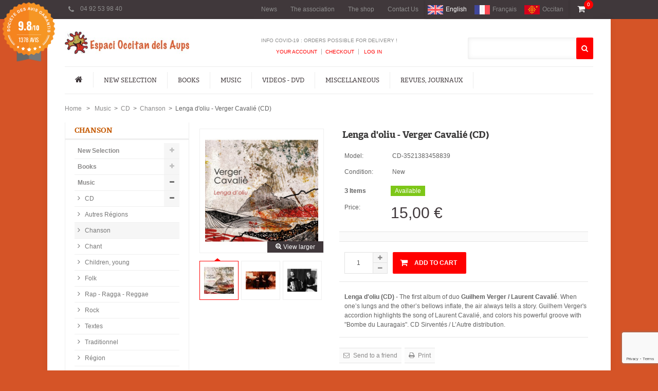

--- FILE ---
content_type: text/html; charset=utf-8
request_url: https://www.espaci-occitan.com/botiga/en/chanson/2603-lenga-d-oliu-verger-cavalie-cd-3521383458839.html
body_size: 31468
content:
<!DOCTYPE HTML> <!--[if lt IE 7]><html class="no-js lt-ie9 lt-ie8 lt-ie7 " lang="en"><![endif]--> <!--[if IE 7]><html class="no-js lt-ie9 lt-ie8 ie7" lang="en"><![endif]--> <!--[if IE 8]><html class="no-js lt-ie9 ie8" lang="en"><![endif]--> <!--[if gt IE 8]><html class="no-js ie9" lang="en"><![endif]--><html lang="en"><head><meta charset="utf-8" /><title>Lenga d&#039;oliu - Verger Cavalié, album CD duo chant accordéon, Sirventés</title><meta name="description" content="Lenga d&#039;oliu - Verger Cavalié, album CD du duo Guilhem Verger et Laurent Cavalié, accordéon et chant occitan, Bombe du Lauragais, Sirventés L’Autre distribution" /><meta name="keywords" content="an tri breur - trio e. marchand - musique du monde" /><meta name="generator" content="PrestaShop" /><meta name="robots" content="index,follow" /><meta name="viewport" content="width=device-width, minimum-scale=0.25, maximum-scale=1.6, initial-scale=1.0" /><meta name="apple-mobile-web-app-capable" content="yes" /><link rel="shortcut icon" href="/botiga/img/favicon.ico" ><link rel="icon" href="/botiga/img/favicon.ico" type="image/gif" ><link rel="stylesheet" href="/botiga/themes/trendy/css/global.css" type="text/css" media="all" /><link rel="stylesheet" href="/botiga/themes/trendy/css/autoload/highdpi.css" type="text/css" media="all" /><link rel="stylesheet" href="/botiga/themes/trendy/css/autoload/responsive-tables.css" type="text/css" media="all" /><link rel="stylesheet" href="/botiga/themes/trendy/css/autoload/uniform.default.css" type="text/css" media="all" /><link rel="stylesheet" href="/botiga/modules/ps_checkout/views/css/payments16.css?version=3.6.3" type="text/css" media="all" /><link rel="stylesheet" href="/botiga/themes/trendy/css/product.css" type="text/css" media="all" /><link rel="stylesheet" href="/botiga/themes/trendy/css/print.css" type="text/css" media="print" /><link rel="stylesheet" href="/botiga/js/jquery/plugins/fancybox/jquery.fancybox.css" type="text/css" media="all" /><link rel="stylesheet" href="/botiga/js/jquery/plugins/bxslider/jquery.bxslider.css" type="text/css" media="all" /><link rel="stylesheet" href="/botiga/js/jquery/plugins/autocomplete/jquery.autocomplete.css" type="text/css" media="all" /><link rel="stylesheet" href="/botiga/themes/trendy/css/modules/productcomments/productcomments.css" type="text/css" media="all" /><link rel="stylesheet" href="/botiga/themes/trendy/css/modules/blockcategories/blockcategories.css" type="text/css" media="all" /><link rel="stylesheet" href="/botiga/modules/blockcontact/blockcontact.css" type="text/css" media="all" /><link rel="stylesheet" href="/botiga/themes/trendy/css/modules/blocknewsletter/blocknewsletter.css" type="text/css" media="all" /><link rel="stylesheet" href="/botiga/themes/trendy/css/modules/blocktags/blocktags.css" type="text/css" media="all" /><link rel="stylesheet" href="/botiga/themes/trendy/css/modules/blockviewed/blockviewed.css" type="text/css" media="all" /><link rel="stylesheet" href="/botiga/modules/paypal/views/css/paypal.css" type="text/css" media="all" /><link rel="stylesheet" href="/botiga/modules/themeconfigurator/css/hooks.css" type="text/css" media="all" /><link rel="stylesheet" href="/botiga/modules/sendtoafriend/sendtoafriend.css" type="text/css" media="all" /><link rel="stylesheet" href="/botiga/modules/wdhomebestsellers/blockbestsellers.css" type="text/css" media="all" /><link rel="stylesheet" href="/botiga/modules/wdfeaturedtab/wdfeaturedtab.css" type="text/css" media="all" /><link rel="stylesheet" href="/botiga/themes/trendy/css/modules/blocktopmenu/css/superfish-modified.css" type="text/css" media="all" /><link rel="stylesheet" href="/botiga/themes/trendy/css/modules/blockcart/blockcart.css" type="text/css" media="all" /><link rel="stylesheet" href="/botiga/themes/trendy/css/modules/blocklanguages/blocklanguages.css" type="text/css" media="all" /><link rel="stylesheet" href="/botiga/modules/wdhomepromotion/wdhomepromotion.css" type="text/css" media="all" /><link rel="stylesheet" href="/botiga/modules/newsletterpro/views/css/1.6/newsletterpro_front.css" type="text/css" media="all" /><link rel="stylesheet" href="/botiga/modules/newsletterpro/views/css/newsletterpro_cross.css" type="text/css" media="all" /><link rel="stylesheet" href="/botiga/modules/steavisgarantis/views/css/style.css" type="text/css" media="all" /><link rel="stylesheet" href="/botiga/themes/trendy/css/product_list.css" type="text/css" media="all" /><link href="//fonts.googleapis.com/css?family=Open+Sans:600,400,400i|Oswald:700" rel="stylesheet" type="text/css" media="all"> <style></style><?php /** * NOTICE OF LICENSE * * Smartsupp live chat - official plugin. Smartsupp is free live chat with visitor recording. * The plugin enables you to create a free account or sign in with existing one. Pre-integrated * customer info with WooCommerce (you will see names and emails of signed in webshop visitors). * Optional API for advanced chat box modifications. * * You must not modify, adapt or create derivative works of this source code * * @author Smartsupp * @copyright 2021 Smartsupp.com * @license GPL-2.0+ **/ ?><script type="text/javascript"></script> <link rel="stylesheet" href="https://fonts.googleapis.com/css?family=Open+Sans:300,600" type="text/css" media="all" /> <!--[if IE 8]> <script src="https://oss.maxcdn.com/libs/html5shiv/3.7.0/html5shiv.js"></script> <script src="https://oss.maxcdn.com/libs/respond.js/1.3.0/respond.min.js"></script> <![endif]--><link rel="stylesheet" type="text/css" href="https://www.espaci-occitan.com/botiga/themes/trendy/css/trendy/css/responsive.css" media="screen" />  <script src="//use.typekit.net/zsz4xlt.js"></script> <script src="https://www.google.com/recaptcha/api.js" async defer></script> <style type="text/css">body {  font-family: Arial, Helvetica, sans-serif; font-size:  12px; font-weight: normal; text-transform:none;   font-style:normal;}
/* MENU ================================*/
.sf-menu a { font-family: ; font-size:  12px; font-weight: normal; font-style:normal; text-transform:uppercase; }

/* PRODUCT BOX ================================*/
.product-name a { font-size: 11px; font-weight: normal; font-style:normal; text-transform: uppercase; }

/* CAROUSEL ====================================*/
.carousel-wrapper .carousel-title.style-01 h1 { font-size:  14px; font-weight: 700;  font-style:normal; text-transform:uppercase; }

/* HOME TABS ====================================*/
#home-page-tabs li a { font-size: 14px; font-weight: 700;  font-style: normal; text-transform: uppercase; }

/* GOOGLE FONT =====================*/
h1, h2, h3, h4, .banner-text, .product-name a, #tabs, .cat_desc, .right-block-content .price, ul.step, .myaccount-link-list li a, .total_price_container span, #total_price_container span, #pagenotfound .pagenotfound h1, #pagenotfound .pagenotfound p, .cart_navigation .button-medium, .product-heading-h5, .our_price_display, #reduction_percent, #reduction_amount, #old_price, .box-cart-bottom .exclusive span, .hp-promo, .cat-title, .slider-content-01 em { font-family: '',sans-serif; }
.page-heading { font-size:  32px; font-weight: normal; text-transform:uppercase; font-style:normal; }

/* SIDEBAR BLOCK ==============================*/
.block .title_block { font-size: 14px; font-weight: 700; font-style:normal; text-transform:uppercase; }

/* BOTTOM INFO BLOCK ==============================*/
.info-blocks2 .i-block2 h2 { font-size: 14px; font-weight: 700; font-style:normal; text-transform:uppercase; }

/* FOOTER ==============================*/
.f-updates h2, .f-details h2 { font-size: 18px; font-weight: 700; font-style:normal; text-transform:uppercase; }
/* OTHERS ==============================*/
.heading-counter { font-family: Arial, Helvetica, sans-serif; }

/* PAGE BOX SHADOW ========================*/
.page { box-shadow: 3px 0 2px rgba(0, 0, 0, 0.02), -3px 0 2px rgba(0, 0, 0, 0.02); 	}
/* END */</style><style type="text/css">body { color: #626262; background-color:#d55427; }
a { color:  #8a8989; }
a:hover { color: #ff0000; }

/* GLOBAL
**********************************************************************/	
#order-opc .page-heading.step-num span { background: #40383b; }
.box { border-top: 2px solid #ff0000; }
.price { color: #ff0000; }
ul.step li.step_current { background: #ff0000; border: 1px solid #ff0000; }
ul.step li.step_current span { border: 1px solid #ff0000; color: #fff; }
ul.step li.step_done { background: #40383b; border: 1px solid #40383b; }
ul.step li.step_done a { border: 1px solid #40383b; color: #ffffff; }

#layer_cart .layer_cart_product h2 { color: #ff0000; }
/* END *********************************************************** */

/* BUTTONS
**********************************************************************/
.button.button-medium, .cart_block .cart-buttons a, .button.button-small span { color: #FFFFFF; background: #40383b; }
.button.button-medium:hover, .cart_block .cart-buttons a:hover, .button.button-small span:hover { color: #FFFFFF; background: #ff0000; }
.button.button-medium.exclusive { color: #FFFFFF; background: #ff0000;}
.button.button-medium.exclusive:hover { color: #FFFFFF; background: #40383b; }
/* END ************************************************************/

/* HEADER
**********************************************************************/
.header-top { background-color: #40383B; color: #40383b; border-bottom: 1px solid #40383B; }
.header-top .top-info .info-support { color: #8E8E8E; }
.header-top .top-info .ico-support { color: #8E8E8E; }

.header-top .user-info a, .header-top #contact-link a, .header-top .currencies-block .current, .header-top .languages-block .current { border-right: 1px solid #40383B; border-left: 1px solid #40383B; background: #40383B; color: #8E8E8E; } 
.header-top .user-info a:hover, .header-top #contact-link a:hover, .header-top .currencies-block:hover .current, .header-top .languages-block:hover .current { background: #ff0000; text-decoration: none; color: #FFFFFF; }

.header-top .currencies-block ul, .header-top .languages-block ul { background: #ffffff; border: 1px solid #EDEDED; border-top: 2px solid #ff0000; }
.header-top .currencies-block ul li.selected, #currencies-block-top ul li:hover a, .header-top .languages-block ul li.selected, #languages-block-top ul li:hover a { background: #F9F9F9; }
.header-top .currencies-block .cur-arrow, .header-top .languages-block .lag-arrow { border-bottom: 5px solid #ff0000; }

@media (min-width: 768px) and (max-width: 1023px) {
.header-top #contact-link a { border-top: 1px solid #40383B; }
.header-top .languages-block .current { border-top: 1px solid #40383B; }
.header-top .currencies-block .current { border-top: 1px solid #40383B; }
.header-top .user-info a { border-top: 1px solid #40383B; }
}
@media only screen and (max-width: 767px) {
.header-top .languages-block .current { border: 1px solid #40383B; border-bottom: none; }
.header-top .currencies-block .current { border: 1px solid #40383B; border-bottom: none; }
.header-top .user-info a { border: 1px solid #40383B; border-bottom: none; }
}

.header-container { background: #FFFFFF; color: #40383b; color: #8B8B8B; }
.header-container a { color: #8B8B8B; }
.header-container a:hover, .header-container .shop-info .links a { color: #ff0000; }

.shopping_cart .cart-top { color: #FFFFFF; background: #40383B; }
.shopping_cart .in-cart { background-color: #ff0000; color: #ffffff; }
.cart_block { border-top: 2px solid #ff0000; } 
.cart_block .cart-arrow { border-bottom: 5px solid #ff0000; }

.store-search .search-box { background: #FFFFFF; border: 1px solid #EDEDED; }
.store-search .button { background: #ff0000; color: #FFFFFF; }
.ac_results { border: 1px solid #EDEDED !important; border-top: 2px solid #ff0000 !important; }
.ac_results li { border-bottom: 1px solid #EAEAEA !important; padding: 2px 0px 10px 0 !important; }
.ac_odd { background-color: #fff !important; }
.ac_over { background-color: #F9F9F9 !important; color: #000 !important; }
.ac_results li img { border: 1px solid #EAEAEA !important }
/* END *********************************************************** */

/* MENU
**********************************************************************/
.sf-contener .container { background: #FFFFFF; border-top: 1px solid #ededed; border-bottom: 1px solid #ededed; }
.sf-menu > li { border-right: 1px solid #EDEDED; }
.sf-menu > li > a { color: #40383b; }
.sf-menu > li.sfHover > a, .sf-menu > li > a:hover, .sf-menu > li.sfHoverForce > a { color: #ff0000; }
.sf-menu > li > ul { border-bottom: 1px solid #ff0000; background: #FFFFFF; }
.sf-menu > li > ul > li > a { color: #2E2F30; background: #F6F6F6; }
.sf-menu li li li a { color: ; border-bottom: 1px solid #EDEDED; }
.sf-menu > li > ul > li > a:hover, .sf-menu li li li a:hover { color: #ff0000; }
/* END ************************************************************/

/* HEADINGs
**********************************************************************/
.page-heading, .page-subheading { color: #2E2F30; }
/* END ************************************************************/

/* SIDEBAR
**********************************************************************/
.block { border-left: 1px solid #EFEFEF; border-right: 1px solid #EFEFEF; }
.block .title_block { border-bottom: 3px solid #EFEFEF; color : #c65b04; background: #ffffff; }
/* END ************************************************************/

/* FOOTER
**********************************************************************/
.footer-container { color : #8A8989; background: #FFFFFF; }
.f-updates h2, .f-details h2 { color: #40383b; }
.footer-container .line { border-bottom: 1px solid #E7E7E7; }
.footer-container a { color: #72666a; }
.footer-container a:hover { color: #ff0000; }
.footer-container .f-bottom .container { background: #ffffff; border-top: 1px solid #E7E7E7; }
.footer-container .addresss span, .footer-container .phone span, .footer-container .fax span, .footer-container .email span, .footer-container .chat span { background: #989898; color: #ffffff; }
.footer-container .addresss:hover span, .footer-container .phone:hover span, .footer-container .fax:hover span, .footer-container .email:hover span, .footer-container .chat:hover span { background: #ff0000; color: #ffffff; }
.tweet_list li a { color: #ff0000 !important; }
.social-block a { color: #ffffff; background: #72666a; !important; }
.social-block a:hover { color: #ffffff; background: #ff0000 !important; }

.subscribe h2 { background: #df5e31; color: #FFFFFF; }
.subscribe .news-ico { color: #FFFFFF; }
.subscribe small { font-family: Arial, Helvetica, sans-serif; }
.subscribe .arrow-right { border-left: 23px solid #df5e31; }

.subscribe .form-control { background: #F6F6F6; border: 0; }
.subscribe .button { color: #FFFFFF; background: #40383b; }
.subscribe .button:hover { color: #FFFFFF; background: #ff0000; }

#back_top { background-color: #c65b04; }
/* END ************************************************************/

/* BOTTOM INFO BLOCK
**********************************************************************/
.info-blocks2 { border-top: 1px solid #EDEDED; border-bottom: 1px solid #EDEDED; background: #FFFFFF; }
.info-blocks2 .i-block2 { border-right: 1px solid #EDEDED; }
.info-blocks2 .i-block2 h3 { color: #282828; }
.info-blocks2 .i-block2 p { color: #626262; }
/* END ************************************************************/

/* PRODUCT SLIDER
**********************************************************************/
.flex-products { background-color : #FFFFFF; }
.flexslider .pro-image a { background-color : #FFFFFF; }
.flexslider .pro-title { color : #2E2F30; }
.flexslider .new_price { color : #ff0000; }
.flexslider .slide-btn { color : #FFFFFF; background-color : #ff0000; }
.flexslider .pro-title a { color : #2E2F30; }
.flexslider .pro-title a:hover { color : #ff0000; }
.flexslider .desc, .flexslider .old_price { color : #626262; }
/* END ************************************************************/

/* CAROUSEL PRODUCT SLIDER
**********************************************************************/
.carousel-slider { background:#2E2F30 url('') repeat !important; }
.carousel-slider .carousel-info { background-color: #40383b ; }
.carousel-slider .product-name a { color : #FFFFFF; }
.carousel-slider .product-name a:hover { color : #ff0000; }
.carousel-slider .price-box .price { color : #ff0000; }
.carousel-slider .product-desc, .carousel-slider .price-box .old-price { color : #8B8B8B; }
.carousel-slider .actions .btn-cart { background-color: #ff0000 ; color : #FFFFFF; }
.carousel-slider .product-new.style-01, .carousel-slider .product-new.style-02, .carousel-slider .product-new.style-03, .carousel-slider .product-new.style-04 { color:  #FFFFFF; background-color:  #ff0000; }
.carousel-slider .product-sale.style-01, .carousel-slider .product-sale.style-02, .carousel-slider .product-sale.style-03, .carousel-slider .product-sale.style-04  { color:  #40383b; background-color:  #FFFFFF; }
/* END ************************************************************/

/* SLIDER
**********************************************************************/
.slider-content-01.style-01 h1 { color: #2E2F30; }
.slider-content-01.style-01 h2 { color: #2E2F30; }
.slider-content-01.style-01 .shop-btn { color: #FFFFFF; background-color: #ff0000; }
.slider-content-01.style-01 .shop-btn:hover { color: #FFFFFF; background-color: #40383b; }

.slider-content-01.style-02 h1 { color: #2E2F30; }
.slider-content-01.style-02 h2 { color: #2E2F30; }
.slider-content-01.style-02 .shop-btn { color: #FFFFFF; background-color: #ff0000; }
.slider-content-01.style-02 .shop-btn:hover { color: #FFFFFF; background-color: #40383b; }

.hp-promo { background: #40383b; }
.hp-promo h1 { color: #ffffff; }
.hp-promo em { color: #ffffff; }
/* END ************************************************************/

/* WD HOME BANNER
**********************************************************************/
.banners .banner-01, .banners .banner-03 { background: #40383b; }
.banners .banner-01 .banner-content-01 h4, .banners .banner-03 .banner-content-01 h4 { color: #FFFFFF; }
.banners .banner-01 .banner-content-01 p, .banners .banner-03 .banner-content-01 p { color: #8b7e83; }

.banners .banner-02, .banners .banner-04 { background: #dfd8d2; }
.banners .banner-02 .banner-content-02 h4, .banners .banner-04 .banner-content-02 h4 { color: #ff0000; }
.banners .banner-02 .banner-content-02 p, .banners .banner-04 .banner-content-02 p { color: #40383b; }
/* END ************************************************************/

/* CAROUSEL ====================================*/
.carousel-wrapper { background: none repeat scroll 0 0 #F6F6F6; }
.carousel-wrapper .carousel-title.style-01 h1 { background: #ffffff; color: #40383b; }
.style-01 .carousel-control-prev, .style-01 .carousel-control-next { background-color: #40383B; }
.style-01 .carousel-control-prev:hover, .style-01 .carousel-control-next:hover { background-color: #ff0000; }
.style-01 .carousel-control-next .arrowtn, .style-01 .carousel-control-next .arrowbn { border-left-color: #40383B; }
.style-01 .carousel-control-prev .arrowtp, .style-01 .carousel-control-prev .arrowbp { border-right-color: #40383B; }
.style-01 .carousel-control-next:hover .arrowtn, .style-01 .carousel-control-next:hover .arrowbn { border-left-color: #ff0000; }
.style-01 .carousel-control-prev:hover .arrowtp, .style-01 .carousel-control-prev:hover .arrowbp { border-right-color: #ff0000; }
.brand-carousel .carousel-control-prev, .brand-carousel .carousel-control-next { color: #40383B; }
.brand-carousel .carousel-control-prev:hover, .brand-carousel .carousel-control-next:hover { color: #ff0000; }
/* END */

/* HOME TABS ====================================*/
#tabs { background: #F6F6F6; }
#tabs li a { color: #FFFFFF; background: #40383b; }
#tabs li.active a, #tabs li a:hover { color: #FFFFFF; background: #ff0000; }
/* END */

/* PAGINATION
**********************************************************************/
ul.pagination li.disabled span { color:#9F9F9F; background: #efefef; }
ul.pagination .current span { color: #ffffff; background-color: #ff0000; }
ul.pagination a, ul.pagination span { color: #FFFFFF; background-color: #40383b; }
.btn-showall span { color: #FFFFFF; background-color: #40383b; }
.btn-showall:hover span { color: #ffffff; background-color: #ff0000; }
/* END ************************************************************/

/* PRODUCT BOX
**********************************************************************/
ul.grid.style-01 .product-name a, ul.list.style-01 .product-name a { color: #40383b; }
ul.grid.style-01 .product-name a:hover, ul.list.style-01 .product-name a:hover { color: #ff0000; }
ul.grid.style-01 .product-price, ul.list.style-01 .product-price { color: #ff0000; }
ul.grid.style-01 .old-price { color: #626262; }
ul.grid.style-01 .button-container .btn-cart { background: #F6F6F6; color: #ff0000; }
ul.grid.style-01 .button-container .btn-cart:hover { background: #ff0000; color: #FFFFFF; }
ul.grid.style-01 .product-container .addToWishlist, ul.grid.style-01 .product-container .add_to_compare { background: #40383B; color: #ffffff; }
ul.grid.style-01 .product-container .addToWishlist:hover, ul.grid.style-01 .product-container .add_to_compare:hover { background: #F06A70; color: #ffffff; }
ul.grid.style-01 .button-container .quick-view { background: #FFFFFF; color: #40383b; }
ul.grid.style-01 .button-container .quick-view:hover { background: #40383b; color: #FFFFFF; }
ul.grid.style-01 .product-image, ul.list.style-01 .product-image { padding: 12px; }
ul.grid.style-01 .product-container { border: 1px solid #EFEFEF; }
ul.grid.style-01 .product-container:hover { -moz-box-shadow: 0 0 14px rgba(0, 0, 0, 0.1); -webkit-box-shadow: 0 0 14px rgba(0, 0, 0, 0.1); box-shadow: 0 0 14px rgba(0, 0, 0, 0.1); }

.carousel-wrapper ul.grid .button-container .quick-view, ul.list.style-01 .button-container .quick-view { color: #ffffff; background: #40383B; }
.carousel-wrapper ul.grid .button-container .quick-view:hover, ul.list.style-01 .button-container .quick-view:hover { color: #ffffff; background: #000; }
.carousel-wrapper ul.grid .button-container .btn-cart, ul.list.style-01 .button-container .btn-cart { color: #ffffff; background: #ff0000; }
.carousel-wrapper ul.grid .button-container .btn-cart:hover, ul.list.style-01 .button-container .btn-cart:hover { color: #ffffff; background: #000; }

.tab-content .button-container, ul.product_list.grid  .button-container { border-top: 1px solid #EFEFEF; }

/* END ************************************************************/

/* Sale/New/Availability
**********************************************************************/
.product-new.style-01, .product-new.style-02, .product-new.style-03, .product-new.style-04, .product-new.style-05, .product-new.style-06 { color: #FFFFFF; background-color: #40383b;}
.product-sale.style-01, .product-sale.style-02, .product-sale.style-03, .product-sale.style-04, .product-sale.style-05, .product-sale.style-06, .price-percent-reduction, #reduction_percent, #reduction_amount { color: #FFFFFF; background-color: #ff0000; }
.available-now, .available-dif, .label-success, #availability_value { color: #FFFFFF; background-color: #7DC718; }
.out-of-stock, #last_quantities { color: #FFFFFF; background-color: #ff0000; }
/* END ************************************************************/

/* PRODUCT VIEW
**********************************************************************/
.product-view .product-name h1 { color: #40383b; }
.our_price_display { color: #40383b; }
.box-cart-bottom .exclusive span { background: #ff0000; color: #FFFFFF; }
.box-cart-bottom .exclusive:hover span { background: #40383b; color: #FFFFFF; }

.pb-left-column .span_link { background: #40383b; color: #FFFFFF; }

#thumbs_list li a:hover, #thumbs_list li a.shown { border: 1px solid #ff0000; }
#thumbs_list li a.shown .thumb-arrow { border-bottom: 5px solid #ff0000; }

h3.page-product-heading { color: #40383b; border-bottom: 1px solid #40383b; }
h3.page-product-heading span { border-bottom: 1px solid #ff0000; }

.product-tabs { background: #F6F6F6; }
.product-tabs a { color: #FFFFFF; background: #40383b; }
.product-tabs li a.selected, .product-tabs li:hover a { color: #FFFFFF; background: #40383b; }
.product-tabs-content { border-bottom : 1px solid #40383b; }
/* END ************************************************************/

/* BOTTOM BANNER
**********************************************************************/
.banner-text { color: #000000; border: 4px solid #2e2f30; background: rgba(255, 255, 255, 0.5); }
/* END ************************************************************/</style><link rel="stylesheet" href="https://unpkg.com/leaflet@1.3.4/dist/leaflet.css" integrity="sha512-puBpdR0798OZvTTbP4A8Ix/l+A4dHDD0DGqYW6RQ+9jxkRFclaxxQb/SJAWZfWAkuyeQUytO7+7N4QKrDh+drA==" crossorigin=""/> <script src="https://unpkg.com/leaflet@1.3.4/dist/leaflet.js"
   integrity="sha512-nMMmRyTVoLYqjP9hrbed9S+FzjZHW5gY1TWCHA5ckwXZBadntCNs8kEqAWdrb9O7rxbCaA4lKTIWjDXZxflOcA=="
   crossorigin=""></script>  <script type="application/ld+json">{
	      "@context": "https://schema.org",
	      "@type": "WebSite",
	      "url": "https://www.espaci-occitan.com/botiga/fr/",
	      "potentialAction": {
	        "@type": "SearchAction",
	        "target": "https://www.espaci-occitan.com/botiga/fr/recherche?controller=search&orderby=position&orderway=desc&search_query={search_term_string}&submit_search=",
	        "query-input": "required name=search_term_string"
	      }
	    }</script> </head><body id="product" class="product product-2603 product-lenga-d-oliu-verger-cavalie-cd category-302 category-chanson lang_en "><div id="fb-root"></div> <div id="page"><div class="page-wrapper"><div class="header-top"><div class="container"><div class="row"><div class="span3"><div class="top-info"> <span class="support"> <span class="ico-support fa fa-phone"></span> <span class="info-support">04 92 53 98 40</span> </span></div></div><div class="span9"><div id="languages-block-top" class="languages-block withd100"><div class="current"> <span>English</span></div><ul id="first-languages" class="languages-block_ul toogle_content"><li><span class="lag-arrow">&nbsp;</span></li><li class="selected"> <span><img src="/botiga/img/1.gif" class="lang-flag" />English</span></li><li > <a href="https://www.espaci-occitan.com/botiga/fr/chanson/2603-lenga-d-oliu-verger-cavalie-cd-3521383458839.html" title="Français (French)"> <span><img src="/botiga/img/2.gif" class="lang-flag" />Français</span> </a></li><li > <a href="https://www.espaci-occitan.com/botiga/oc/chanson/2603-lenga-d-oliu-verger-cavalie-cd-3521383458839.html" title="Occitan"> <span><img src="/botiga/img/6.gif" class="lang-flag" />Occitan</span> </a></li></ul></div><div id="contact-link"> <a href="https://www.espaci-occitan.com/botiga/en/contact-us" title="Contact Us">Contact Us</a></div><div id="contact-link"><a href="index.php?controller=stores">The shop</a></div><div id="contact-link"><a href="http://www.espaci-occitan.com">The association</a></div><div id="contact-link"><a href="/botiga/content/7-actualites">News</a></div></div></div></div></div><div class="page-boxed"><div class="header-container"> <header id="header"><div class="container"><div class="row"><div class="span3"> <a href="https://www.espaci-occitan.com/botiga/" class="logo" title="Espaci Occitan dels Aups"> <img src="https://www.espaci-occitan.com/botiga/img/espaci-occitan-logo-1437988116.jpg" alt="Espaci Occitan dels Aups"/> </a></div><div class="span6"><div class="shop-info"><div class="welcome-to"> Info COVID-19 : orders possible for delivery !</div><ul class="links"><li class="first" ><a href="https://www.espaci-occitan.com/botiga/en/my-account" title="Your Account">Your Account</a></li><li ><a href="https://www.espaci-occitan.com/botiga/en/order" title="Your Shopping Cart" class="top-link-checkout">Checkout</a></li><li class=" last" ><a href="https://www.espaci-occitan.com/botiga/en/my-account" title="Log In" > Log In</a></li></ul></div></div><div class="span3"><div class="store-search"><div class="form-search"><div class="search-box"><form id="searchbox" action="https://www.espaci-occitan.com/botiga/en/search" method="get"> <label for="search_query_top"></label> <input type="hidden" name="controller" value="search" /> <input type="hidden" name="orderby" value="position" /> <input type="hidden" name="orderway" value="desc" /> <input class="search_query input-text" type="text" id="search_query_top" name="search_query" value="" /> <button type="submit" title="Search" name="submit_search" class="btn button"><i class="fa fa-search"></i></button></form></div></div></div> </div></div></div><div id="block_top_menu" class="sf-contener"><div class="container"><div class="row"><div class="cat-title">Categories</div><ul class="sf-menu menu-content"><li class="home-link"><a href="https://www.espaci-occitan.com/botiga/" title="Home"><em class="fa fa-home"></em></a></li><li><a href="https://www.espaci-occitan.com/botiga/en/403-selection-moment" title="New Selection">New Selection</a><ul><li><a href="https://www.espaci-occitan.com/botiga/en/442-selection-of-books-in-catalan" title="Selection of books in Catalan">Selection of books in Catalan</a></li><li><a href="https://www.espaci-occitan.com/botiga/en/443-christmas-selection" title="Christmas selection">Christmas selection</a></li><li><a href="https://www.espaci-occitan.com/botiga/en/447-used-and-sold-out" title="Used and sold out">Used and sold out</a></li></ul></li><li><a href="https://www.espaci-occitan.com/botiga/en/2-books" title="Books">Books</a><ul><li><a href="https://www.espaci-occitan.com/botiga/en/201-bd-Humour" title="BD - Humour">BD - Humour</a><ul><li><a href="https://www.espaci-occitan.com/botiga/en/202-bd" title="BD">BD</a></li></ul></li><li><a href="https://www.espaci-occitan.com/botiga/en/203-beus-Livres" title="Beaux Livres">Beaux Livres</a></li><li><a href="https://www.espaci-occitan.com/botiga/en/204-contes" title="Contes">Contes</a><ul><li><a href="https://www.espaci-occitan.com/botiga/en/205-contes-Livres-cd" title="Livres + CD">Livres + CD</a></li><li><a href="https://www.espaci-occitan.com/botiga/en/412-ouvrages-bilingues" title="Ouvrages bilingues">Ouvrages bilingues</a></li></ul></li><li><a href="https://www.espaci-occitan.com/botiga/en/206-Cuisine" title="Cuisine">Cuisine</a></li><li><a href="https://www.espaci-occitan.com/botiga/en/207-diccionari" title="Diccionari">Diccionari</a></li><li><a href="https://www.espaci-occitan.com/botiga/en/208-drolles" title="Enfants">Enfants</a></li><li><a href="https://www.espaci-occitan.com/botiga/en/209-grammaire---pedagorie" title="Grammaire - Pédagorie">Grammaire - Pédagorie</a></li><li><a href="https://www.espaci-occitan.com/botiga/en/210-Histoire-Etudes" title="Histoire - Etudes">Histoire - Etudes</a><ul><li><a href="https://www.espaci-occitan.com/botiga/en/446-1851" title="1851">1851</a></li></ul></li><li><a href="https://www.espaci-occitan.com/botiga/en/211-Linguistique-Toponymie" title="Linguistique - Toponymie">Linguistique - Toponymie</a></li><li><a href="https://www.espaci-occitan.com/botiga/en/212-literature" title="Literature">Literature</a><ul><li><a href="https://www.espaci-occitan.com/botiga/en/213-a-tots" title="A tots (collection)">A tots (collection)</a></li><li><a href="https://www.espaci-occitan.com/botiga/en/214-novelas" title="Nouvelles">Nouvelles</a></li><li><a href="https://www.espaci-occitan.com/botiga/en/417-crime-novels" title="Crime novels">Crime novels</a></li><li><a href="https://www.espaci-occitan.com/botiga/en/411-litterature-en-francais" title="French Literature">French Literature</a></li><li><a href="https://www.espaci-occitan.com/botiga/en/444-collection-flor-enversa" title="Collection Flor Envèrsa">Collection Flor Envèrsa</a></li><li><a href="https://www.espaci-occitan.com/botiga/en/424-colleccion-lo-banquet" title="Colleccion "Lo Banquet"">Colleccion "Lo Banquet"</a></li><li><a href="https://www.espaci-occitan.com/botiga/en/421-collection-obras-reclams" title="Collection Òbras (Reclams)">Collection Òbras (Reclams)</a></li></ul></li><li><a href="https://www.espaci-occitan.com/botiga/en/215-Livres-Musique" title="Musique">Musique</a></li><li><a href="https://www.espaci-occitan.com/botiga/en/423-mistral-and-friends" title="Mistral and friends">Mistral and friends</a></li><li><a href="https://www.espaci-occitan.com/botiga/en/216-Nature" title="Nature">Nature</a></li><li><a href="https://www.espaci-occitan.com/botiga/en/217-patrimoni" title="Patrimoine">Patrimoine</a><ul><li><a href="https://www.espaci-occitan.com/botiga/en/218-alpes-lumiere" title="Alpes de lumière">Alpes de lumière</a></li><li><a href="https://www.espaci-occitan.com/botiga/en/219-alpin-rhodanien" title="Centre alpin et rhodanien d'ethnologie">Centre alpin et rhodanien d'ethnologie</a></li><li><a href="https://www.espaci-occitan.com/botiga/en/220-provence" title="Provence">Provence</a></li><li><a href="https://www.espaci-occitan.com/botiga/en/407-pays-alpin" title="Alpine region">Alpine region</a></li><li><a href="https://www.espaci-occitan.com/botiga/en/441-autres-regions" title="Autres régions">Autres régions</a></li></ul></li><li><a href="https://www.espaci-occitan.com/botiga/en/221-poetry" title="Poetry">Poetry</a><ul><li><a href="https://www.espaci-occitan.com/botiga/en/413-trobadors-and-trobairitz" title="Trobadors and trobairitz">Trobadors and trobairitz</a></li><li><a href="https://www.espaci-occitan.com/botiga/en/448-votz-de-trobar" title="Votz de trobar">Votz de trobar</a></li></ul></li><li><a href="https://www.espaci-occitan.com/botiga/en/223-practical" title="Practical">Practical</a></li><li><a href="https://www.espaci-occitan.com/botiga/en/222-theater" title="Theater">Theater</a></li><li><a href="https://www.espaci-occitan.com/botiga/en/425-troubadours" title="Troubadours">Troubadours</a></li><li><a href="https://www.espaci-occitan.com/botiga/en/431-editions" title="Editions">Editions</a><ul><li><a href="https://www.espaci-occitan.com/botiga/en/435-editions-des-hautes-alpes" title="Editions des Hautes-Alpes">Editions des Hautes-Alpes</a></li><li><a href="https://www.espaci-occitan.com/botiga/en/438-alpes-de-lumiere" title="Alpes de Lumière">Alpes de Lumière</a></li><li><a href="https://www.espaci-occitan.com/botiga/en/430-jorn-editions" title="Jorn (editions)">Jorn (editions)</a></li><li><a href="https://www.espaci-occitan.com/botiga/en/433-ieo-edicions-ideco" title="IEO Edicions (IDECO)">IEO Edicions (IDECO)</a></li><li><a href="https://www.espaci-occitan.com/botiga/en/434-letras-d-oc" title="Letras d'Òc">Letras d'Òc</a></li><li><a href="https://www.espaci-occitan.com/botiga/en/436-l-auceu-libre" title="L'Aucèu Libre">L'Aucèu Libre</a></li><li><a href="https://www.espaci-occitan.com/botiga/en/440-pulm-presses-universitaires-de-la-mediterranee" title="PULM (Presses universitaires de la Méditerranée)">PULM (Presses universitaires de la Méditerranée)</a></li><li><a href="https://www.espaci-occitan.com/botiga/en/437-societe-d-etudes-des-hautes-alpes-seha" title="Société d'études des Hautes-Alpes (S.E.H.A.)">Société d'études des Hautes-Alpes (S.E.H.A.)</a></li><li><a href="https://www.espaci-occitan.com/botiga/en/439-trabucaire-editions" title="Trabucaire (Éditions)">Trabucaire (Éditions)</a></li><li><a href="https://www.espaci-occitan.com/botiga/en/432-vent-terral" title="Vent Terral">Vent Terral</a></li></ul></li><li><a href="https://www.espaci-occitan.com/botiga/en/445-digital-books" title="Digital books">Digital books</a></li></ul></li><li><a href="https://www.espaci-occitan.com/botiga/en/3-music" title="Music">Music</a><ul><li><a href="https://www.espaci-occitan.com/botiga/en/300-cd" title="CD">CD</a><ul><li><a href="https://www.espaci-occitan.com/botiga/en/301-others-parts-of-world" title="Autres Régions">Autres Régions</a></li><li><a href="https://www.espaci-occitan.com/botiga/en/302-chanson" title="Chanson">Chanson</a></li><li><a href="https://www.espaci-occitan.com/botiga/en/303-chant" title="Chant">Chant</a></li><li><a href="https://www.espaci-occitan.com/botiga/en/402-cd-children" title="Children, young">Children, young</a></li><li><a href="https://www.espaci-occitan.com/botiga/en/304-folk" title="Folk">Folk</a></li><li><a href="https://www.espaci-occitan.com/botiga/en/305-rap-ragga-reggae" title="Rap - Ragga - Reggae">Rap - Ragga - Reggae</a></li><li><a href="https://www.espaci-occitan.com/botiga/en/406-cd-rock" title="Rock">Rock</a></li><li><a href="https://www.espaci-occitan.com/botiga/en/306-textes" title="Textes">Textes</a></li><li><a href="https://www.espaci-occitan.com/botiga/en/307-Traditionnel" title="Traditionnel">Traditionnel</a></li><li><a href="https://www.espaci-occitan.com/botiga/en/422-region" title="Région">Région</a></li></ul></li><li><a href="https://www.espaci-occitan.com/botiga/en/310-Livre-cd" title="Livre-CD">Livre-CD</a></li><li><a href="https://www.espaci-occitan.com/botiga/en/418-vinyles" title="Vinyles">Vinyles</a><ul><li><a href="https://www.espaci-occitan.com/botiga/en/419-rap-hip-hop" title="Rap - Hip Hop">Rap - Hip Hop</a></li></ul></li><li><a href="https://www.espaci-occitan.com/botiga/en/429-mp3" title="MP3">MP3</a></li></ul></li><li><a href="https://www.espaci-occitan.com/botiga/en/4-videos-dvd" title="Videos - DVD">Videos - DVD</a><ul><li><a href="https://www.espaci-occitan.com/botiga/en/308-dvd" title="DVD">DVD</a></li></ul></li><li><a href="https://www.espaci-occitan.com/botiga/en/5-miscellaneous" title="Miscellaneous">Miscellaneous</a><ul><li><a href="https://www.espaci-occitan.com/botiga/en/405-stickers" title="Stickers">Stickers</a></li><li><a href="https://www.espaci-occitan.com/botiga/en/404-keychain" title="Keychain">Keychain</a></li><li><a href="https://www.espaci-occitan.com/botiga/en/409-espingletas-pin-s" title="Pin's">Pin's</a></li><li><a href="https://www.espaci-occitan.com/botiga/en/408-mapas-d-occitania-cartes-d-occitanie" title="Maps of Occitania">Maps of Occitania</a></li><li><a href="https://www.espaci-occitan.com/botiga/en/410-bandieras-e-bandieretas-drapeaux-et-fanions" title="Flags and pennants">Flags and pennants</a></li><li><a href="https://www.espaci-occitan.com/botiga/en/414-divers" title="divers">divers</a></li><li><a href="https://www.espaci-occitan.com/botiga/en/415-jewelry" title="Jewelry">Jewelry</a></li><li><a href="https://www.espaci-occitan.com/botiga/en/416-clothes" title="Clothes">Clothes</a></li><li><a href="https://www.espaci-occitan.com/botiga/en/420-badges" title="Badges">Badges</a></li></ul></li><li><a href="/botiga/427-revues-journaux" title="Revues, Journaux">Revues, Journaux</a></li></ul></div></div></div> </header></div><div class=""><div class="shopping_cart"> <a href="https://www.espaci-occitan.com/botiga/en/order" class="cart-top" title="View my shopping cart" rel="nofollow"> <span class="cart-ico fa fa-shopping-cart"></span> <span class="ajax_cart_quantity in-cart unvisible">0</span> <span class="ajax_cart_total unvisible"> </span> <span class="ajax_cart_no_product in-cart">0</span> </a><div class="cart_block exclusive"> <span class="cart-arrow">&nbsp;</span><div class="block_content"><p class="cart-subtitle">Recently added item(s)</p><div class="cart_block_list"><p class="cart_block_no_products"> No products</p><div class="cart-prices"><div class="cart-prices-line first-line"> <span class="price cart_block_shipping_cost ajax_cart_shipping_cost"> Free shipping! </span> <span> Shipping </span></div><div class="cart-prices-line last-line"> <span class="price cart_block_total ajax_block_cart_total">0,00 €</span> <span>Total</span></div></div><p class="cart-buttons"> <a id="button_order_cart" href="https://www.espaci-occitan.com/botiga/en/order" title="Check out" rel="nofollow">Check out</a></p></div></div></div></div></div><div id="layer_cart"><div class="clearfix"><div class="layer_cart_product span6"> <span class="cross" title="Close window"></span><h2> <i class="fa fa-check-circle"></i>Product successfully added to your shopping cart</h2><div class="product-image-container layer_cart_img"></div><div class="layer_cart_product_info"> <span id="layer_cart_product_title" class="product-name"></span> <span id="layer_cart_product_attributes"></span><div> <strong class="dark">Quantity</strong> <span id="layer_cart_product_quantity"></span></div><div> <strong class="dark">Total</strong> <span id="layer_cart_product_price"></span></div></div></div><div class="layer_cart_cart span6"><h2> <span class="ajax_cart_product_txt_s unvisible"> There are <span class="ajax_cart_quantity">0</span> items in your cart. </span> <span class="ajax_cart_product_txt "> There is 1 item in your cart. </span></h2><div class="layer_cart_row"> <strong class="dark"> Total products (tax incl.) </strong> <span class="ajax_block_products_total"> </span></div><div class="layer_cart_row"> <strong class="dark"> Total shipping&nbsp;(tax excl.) </strong> <span class="ajax_cart_shipping_cost"> Free shipping! </span></div><div class="layer_cart_row"> <strong class="dark"> Total (tax incl.) </strong> <span class="ajax_block_cart_total"> </span></div><div class="button-container"> <span class="continue btn btn-default button exclusive-medium" title="Continue shopping"> <span> <i class="fa fa-chevron-left left"></i>Continue shopping </span> </span> <a class="btn btn-default button button-medium" href="https://www.espaci-occitan.com/botiga/en/order" title="Proceed to checkout" rel="nofollow"> <span> Proceed to checkout<i class="fa fa-chevron-right right"></i> </span> </a></div></div></div><div class="crossseling"></div></div><div class="layer_cart_overlay"></div><div class="columns-container"><div id="columns" class="container"><div class="breadcrumb clearfix"> <a class="home" href="https://www.espaci-occitan.com/botiga/" title="Return to Home">Home</a> <span class="navigation-pipe" >&gt;</span> <a href="https://www.espaci-occitan.com/botiga/en/3-music" title="Music" data-gg="">Music</a><span class="navigation-pipe">></span><a href="https://www.espaci-occitan.com/botiga/en/300-cd" title="CD" data-gg="">CD</a><span class="navigation-pipe">></span><a href="https://www.espaci-occitan.com/botiga/en/302-chanson" title="Chanson" data-gg="">Chanson</a><span class="navigation-pipe">></span>Lenga d'oliu - Verger Cavalié (CD)</div><div class="row"><div id="left_column" class="column col-xs-12 span3"><div id="categories_block_left" class="block"><h2 class="title_block"> Chanson</h2><div class="block_content"><ul class="tree dhtml"><li > <a href="https://www.espaci-occitan.com/botiga/en/403-selection-moment" title="Espaci Occitan dels Aups (Gap) offers a selection of the moment. Books, CD, DVD, in Occitan or about Occitan."> New Selection </a><ul><li > <a href="https://www.espaci-occitan.com/botiga/en/442-selection-of-books-in-catalan" title="A l&#039;occasion de la semaine du livre en catalan (Setmana del Llibre en Català), découvrez notre sélection de livres en catalan (ou sur la catalogne) !"> Selection of books in Catalan </a></li><li > <a href="https://www.espaci-occitan.com/botiga/en/443-christmas-selection" title="On the occasion of the Christmas holidays , discover our books, CDs and DVDs on the Christmas tradition in Occitan!"> Christmas selection </a></li><li class="last"> <a href="https://www.espaci-occitan.com/botiga/en/447-used-and-sold-out" title="You can find here a selection of second-hand or discounted items, sometimes old or slightly damaged books , but at low prices !"> Used and sold out </a></li></ul></li><li > <a href="https://www.espaci-occitan.com/botiga/en/2-books" title="Occitan Books or on the Occitania country"> Books </a><ul><li > <a href="https://www.espaci-occitan.com/botiga/en/201-bd-Humour" title="Livres BD - Humour en occitan"> BD - Humour </a><ul><li class="last"> <a href="https://www.espaci-occitan.com/botiga/en/202-bd" title="Livres BD en occitan"> BD </a></li></ul></li><li > <a href="https://www.espaci-occitan.com/botiga/en/203-beus-Livres" title="Beaux Livres en occitan"> Beaux Livres </a></li><li > <a href="https://www.espaci-occitan.com/botiga/en/204-contes" title="Livres de Contes en occitan"> Contes </a><ul><li > <a href="https://www.espaci-occitan.com/botiga/en/205-contes-Livres-cd" title="Livres et CD de Contes en occitan"> Livres + CD </a></li><li class="last"> <a href="https://www.espaci-occitan.com/botiga/en/412-ouvrages-bilingues" title=""> Ouvrages bilingues </a></li></ul></li><li > <a href="https://www.espaci-occitan.com/botiga/en/206-Cuisine" title="Livres de Cuisine en occitan"> Cuisine </a></li><li > <a href="https://www.espaci-occitan.com/botiga/en/207-diccionari" title="Livres Diccionari en occitan"> Diccionari </a></li><li > <a href="https://www.espaci-occitan.com/botiga/en/208-drolles" title="Livres Enfants en occitan"> Enfants </a></li><li > <a href="https://www.espaci-occitan.com/botiga/en/209-grammaire---pedagorie" title="Livres Grammaire - Pédagorie en occitan"> Grammaire - Pédagorie </a></li><li > <a href="https://www.espaci-occitan.com/botiga/en/210-Histoire-Etudes" title="Livres Histoire - Etudes en occitan"> Histoire - Etudes </a><ul><li class="last"> <a href="https://www.espaci-occitan.com/botiga/en/446-1851" title="Books about the french republican insurrection of 1851 against the coup d&#039;état of December 2, 1851 by Louis-Napoleon Bonaparte"> 1851 </a></li></ul></li><li > <a href="https://www.espaci-occitan.com/botiga/en/211-Linguistique-Toponymie" title="Livres Linguistique - Toponymie en occitan"> Linguistique - Toponymie </a></li><li > <a href="https://www.espaci-occitan.com/botiga/en/212-literature" title="Books Literature in occitan"> Literature </a><ul><li > <a href="https://www.espaci-occitan.com/botiga/en/213-a-tots" title="Occitan book of A TOTS collection (IEO editions): A collection dedicated to the occitan prose of today, from the young writer to the talented novelist ..."> A tots (collection) </a></li><li > <a href="https://www.espaci-occitan.com/botiga/en/214-novelas" title="Livres Nouvelles en occitan"> Nouvelles </a></li><li > <a href="https://www.espaci-occitan.com/botiga/en/417-crime-novels" title="Crime novels in occitan language"> Crime novels </a></li><li > <a href="https://www.espaci-occitan.com/botiga/en/411-litterature-en-francais" title="Regional books in French Literature"> French Literature </a></li><li > <a href="https://www.espaci-occitan.com/botiga/en/444-collection-flor-enversa" title="Flor Envèrsa Collection (IEO edicions) Foreign works translated into Occitan by authors who love this language and who offer us to read prose, poetry known or not. Books in Occitan, distributed by the editions IEO (IDECO)."> Collection Flor Envèrsa </a></li><li > <a href="https://www.espaci-occitan.com/botiga/en/424-colleccion-lo-banquet" title=""> Colleccion &quot;Lo Banquet&quot; </a></li><li class="last"> <a href="https://www.espaci-occitan.com/botiga/en/421-collection-obras-reclams" title="Collection Òbras des éditions Reclams"> Collection Òbras (Reclams) </a></li></ul></li><li > <a href="https://www.espaci-occitan.com/botiga/en/215-Livres-Musique" title="Livres Musique en occitan"> Musique </a></li><li > <a href="https://www.espaci-occitan.com/botiga/en/423-mistral-and-friends" title=""> Mistral and friends </a></li><li > <a href="https://www.espaci-occitan.com/botiga/en/216-Nature" title="Livres Nature en occitan"> Nature </a></li><li > <a href="https://www.espaci-occitan.com/botiga/en/217-patrimoni" title="Livres Patrimoine en occitan"> Patrimoine </a><ul><li > <a href="https://www.espaci-occitan.com/botiga/en/218-alpes-lumiere" title="Livres Alpes de lumière en occitan"> Alpes de lumière </a></li><li > <a href="https://www.espaci-occitan.com/botiga/en/219-alpin-rhodanien" title="Livres Centre alpin et rhodanien d&#039;ethnologie en occitan"> Centre alpin et rhodanien d&#039;ethnologie </a></li><li > <a href="https://www.espaci-occitan.com/botiga/en/220-provence" title="Books about Provence (south of France): Alpes-de-Haute-Provence, Bouches-du-Rhône, Var, Vaucluse, Alpes-Maritimes, Drôme"> Provence </a></li><li > <a href="https://www.espaci-occitan.com/botiga/en/407-pays-alpin" title="Alpine region"> Alpine region </a></li><li class="last"> <a href="https://www.espaci-occitan.com/botiga/en/441-autres-regions" title=""> Autres régions </a></li></ul></li><li > <a href="https://www.espaci-occitan.com/botiga/en/221-poetry" title="Poetry books in occitan"> Poetry </a><ul><li > <a href="https://www.espaci-occitan.com/botiga/en/413-trobadors-and-trobairitz" title="Poésies des troubadours (trobadors) et des Trobairitz (femmes troubadours)."> Trobadors and trobairitz </a></li><li class="last"> <a href="https://www.espaci-occitan.com/botiga/en/448-votz-de-trobar" title="Votz de trobar : tròba occitana uèi, a collection of Occitan poetry of today, published by Tròba Vox ."> Votz de trobar </a></li></ul></li><li > <a href="https://www.espaci-occitan.com/botiga/en/223-practical" title="Practical books in Occitan"> Practical </a></li><li > <a href="https://www.espaci-occitan.com/botiga/en/222-theater" title="Theater books in occitan language"> Theater </a></li><li > <a href="https://www.espaci-occitan.com/botiga/en/425-troubadours" title="Books about troubadours , men and women, whether Occitan or not. A troubadour (trobador) was a composer and performer of Old Occitan lyric poetry during the High Middle Ages (1100–1350). Since the word troubadour is etymologically masculine, a female troubadour is usually called a trobairitz . The troubadour school or tradition began in the late 11th century in Occitania, but it subsequently spread into Italy and Spain. Under the influence of the troubadours, related movements sprang up throughout Europe: the Minnesang in Germany, trovadorismo in Galicia and Portugal, and that of the trouvères in northern France. Dante Alighieri in his De vulgari eloquentia defined the troubadour lyric as fictio rethorica musicaque poita: rhetorical, musical, and poetical fiction. After the &quot;classical&quot; period around the turn of the 13th century and a mid-century resurgence, the art of the troubadours declined in the 14th century and eventually died out around the time of the Black Death (1348). The texts of troubadour songs deal mainly with themes of chivalry and courtly love. Most were metaphysical, intellectual, and formulaic. Many were humorous or vulgar satires. Works can be grouped into three styles: the trobar leu (light), trobar ric (rich), and trobar clus (closed). Likewise there were many genres, the most popular being the canso, but sirventes and tensos were especially popular in the post-classical period, in Italy and among the female troubadours, the trobairitz."> Troubadours </a></li><li > <a href="https://www.espaci-occitan.com/botiga/en/431-editions" title=""> Editions </a><ul><li > <a href="https://www.espaci-occitan.com/botiga/en/435-editions-des-hautes-alpes" title=""> Editions des Hautes-Alpes </a></li><li > <a href="https://www.espaci-occitan.com/botiga/en/438-alpes-de-lumiere" title=""> Alpes de Lumière </a></li><li > <a href="https://www.espaci-occitan.com/botiga/en/430-jorn-editions" title=""> Jorn (editions) </a></li><li > <a href="https://www.espaci-occitan.com/botiga/en/433-ieo-edicions-ideco" title=""> IEO Edicions (IDECO) </a></li><li > <a href="https://www.espaci-occitan.com/botiga/en/434-letras-d-oc" title=""> Letras d&#039;Òc </a></li><li > <a href="https://www.espaci-occitan.com/botiga/en/436-l-auceu-libre" title=""> L&#039;Aucèu Libre </a></li><li > <a href="https://www.espaci-occitan.com/botiga/en/440-pulm-presses-universitaires-de-la-mediterranee" title=""> PULM (Presses universitaires de la Méditerranée) </a></li><li > <a href="https://www.espaci-occitan.com/botiga/en/437-societe-d-etudes-des-hautes-alpes-seha" title=""> Société d&#039;études des Hautes-Alpes (S.E.H.A.) </a></li><li > <a href="https://www.espaci-occitan.com/botiga/en/439-trabucaire-editions" title="Since their creation in 1985, Editions Trabucaire have presented a catalog of nearly 500 titles, with a part of which is in Occitan or occitan problematic (literary creation, essay)."> Trabucaire (Éditions) </a></li><li class="last"> <a href="https://www.espaci-occitan.com/botiga/en/432-vent-terral" title="Vent Terral An Occitan cultural association founded in 1973 in the Segala. An initiative of authors wishing to experience the adventure of creation, the meeting of genres and languages. A choice of rootedness and openness, through production without borders, from Germany to Afghanistan, Israel in the Maghreb, Gascony in the Auvergne, through research, creation and the writing, developing teaching materials and activities for public school."> Vent Terral </a></li></ul></li><li class="last"> <a href="https://www.espaci-occitan.com/botiga/en/445-digital-books" title=""> Digital books </a></li></ul></li><li > <a href="https://www.espaci-occitan.com/botiga/en/3-music" title="All the occitan music"> Music </a><ul><li > <a href="https://www.espaci-occitan.com/botiga/en/300-cd" title="Musique CD en occitan"> CD </a><ul><li > <a href="https://www.espaci-occitan.com/botiga/en/301-others-parts-of-world" title="Music from other parts of the world (excluding Occitania)"> Autres Régions </a></li><li > <a href="https://www.espaci-occitan.com/botiga/en/302-chanson" class="selected" title="Musique Chanson en occitan"> Chanson </a></li><li > <a href="https://www.espaci-occitan.com/botiga/en/303-chant" title="Musique Chant en occitan"> Chant </a></li><li > <a href="https://www.espaci-occitan.com/botiga/en/402-cd-children" title="Occitan Music for children"> Children, young </a></li><li > <a href="https://www.espaci-occitan.com/botiga/en/304-folk" title="Musique Folk en occitan"> Folk </a></li><li > <a href="https://www.espaci-occitan.com/botiga/en/305-rap-ragga-reggae" title="Musique Rap - Ragga - Reggae en occitan"> Rap - Ragga - Reggae </a></li><li > <a href="https://www.espaci-occitan.com/botiga/en/406-cd-rock" title="Occitan Rock n&#039;Roll music"> Rock </a></li><li > <a href="https://www.espaci-occitan.com/botiga/en/306-textes" title="Musique Textes en occitan"> Textes </a></li><li > <a href="https://www.espaci-occitan.com/botiga/en/307-Traditionnel" title="Occitan Trad Music"> Traditionnel </a></li><li class="last"> <a href="https://www.espaci-occitan.com/botiga/en/422-region" title=""> Région </a></li></ul></li><li > <a href="https://www.espaci-occitan.com/botiga/en/310-Livre-cd" title="Musique Livre-CD en occitan"> Livre-CD </a></li><li > <a href="https://www.espaci-occitan.com/botiga/en/418-vinyles" title=""> Vinyles </a><ul><li class="last"> <a href="https://www.espaci-occitan.com/botiga/en/419-rap-hip-hop" title=""> Rap - Hip Hop </a></li></ul></li><li class="last"> <a href="https://www.espaci-occitan.com/botiga/en/429-mp3" title=""> MP3 </a></li></ul></li><li > <a href="https://www.espaci-occitan.com/botiga/en/4-videos-dvd" title="Occitan Movies (Videos - DVD)"> Videos - DVD </a><ul><li class="last"> <a href="https://www.espaci-occitan.com/botiga/en/308-dvd" title="Video DVD en occitan"> DVD </a></li></ul></li><li > <a href="https://www.espaci-occitan.com/botiga/en/5-miscellaneous" title="Miscellaneous occitans items: flags, tee-shirt, stickers..."> Miscellaneous </a><ul><li > <a href="https://www.espaci-occitan.com/botiga/en/405-stickers" title="All Occitan stickers are here ! Sticker with the Occitan cross, OC sticker for car, funny slogan, or militant slogan. A wide range of self-adhesive to share his Occitan identity."> Stickers </a></li><li > <a href="https://www.espaci-occitan.com/botiga/en/404-keychain" title="All occitan keychains are here! Key ring with PVC Occitan cross, key-chains with metal oc flag. A big range of accessories to share his Occitan identity."> Keychain </a></li><li > <a href="https://www.espaci-occitan.com/botiga/en/409-espingletas-pin-s" title="Pin&#039;s occitans"> Pin&#039;s </a></li><li > <a href="https://www.espaci-occitan.com/botiga/en/408-mapas-d-occitania-cartes-d-occitanie" title="Maps of Occitania"> Maps of Occitania </a></li><li > <a href="https://www.espaci-occitan.com/botiga/en/410-bandieras-e-bandieretas-drapeaux-et-fanions" title="Occitans Flags and pennants"> Flags and pennants </a></li><li > <a href="https://www.espaci-occitan.com/botiga/en/414-divers" title=""> divers </a></li><li > <a href="https://www.espaci-occitan.com/botiga/en/415-jewelry" title=""> Jewelry </a></li><li > <a href="https://www.espaci-occitan.com/botiga/en/416-clothes" title=""> Clothes </a></li><li class="last"> <a href="https://www.espaci-occitan.com/botiga/en/420-badges" title=""> Badges </a></li></ul></li><li class="last"> <a href="https://www.espaci-occitan.com/botiga/en/427-revues-journaux" title=""> Revues, Journaux </a></li></ul></div></div><div id="manufacturers_block_left" class="block blockmanufacturer"><h2 class="title_block"> <a href="https://www.espaci-occitan.com/botiga/en/manufacturers" title="Authors/Artists"> Authors/Artists </a></h2><div class="block_content list-block"><ul><li class="first_item"> <a href="https://www.espaci-occitan.com/botiga/en/20_-andrieu-faure" title="More about -Andrieu FAURE"> -Andrieu FAURE </a></li><li class="item"> <a href="https://www.espaci-occitan.com/botiga/en/172_-florian-vernet" title="More about -Florian VERNET"> -Florian VERNET </a></li><li class="item"> <a href="https://www.espaci-occitan.com/botiga/en/29_-frederic-mistral" title="More about -Frédéric MISTRAL"> -Frédéric MISTRAL </a></li><li class="item"> <a href="https://www.espaci-occitan.com/botiga/en/57_-joan-bodon" title="More about -Joan BODON"> -Joan BODON </a></li><li class="item"> <a href="https://www.espaci-occitan.com/botiga/en/41_-robert-lafont" title="More about -Robert LAFONT"> -Robert LAFONT </a></li></ul><form action="/botiga/index.php" method="get"><div class="form-group selector1"> <select class="form-control" name="manufacturer_list"><option value="0">All Authors/Artists</option><option value="https://www.espaci-occitan.com/botiga/en/20_-andrieu-faure">-Andrieu FAURE</option><option value="https://www.espaci-occitan.com/botiga/en/172_-florian-vernet">-Florian VERNET</option><option value="https://www.espaci-occitan.com/botiga/en/29_-frederic-mistral">-Frédéric MISTRAL</option><option value="https://www.espaci-occitan.com/botiga/en/57_-joan-bodon">-Joan BODON</option><option value="https://www.espaci-occitan.com/botiga/en/41_-robert-lafont">-Robert LAFONT</option><option value="https://www.espaci-occitan.com/botiga/en/80_aoc">A.O.C.</option><option value="https://www.espaci-occitan.com/botiga/en/183_abbe-louis-moutier">Abbé Louis MOUTIER</option><option value="https://www.espaci-occitan.com/botiga/en/126_achille-mauzan">Achille MAUZAN</option><option value="https://www.espaci-occitan.com/botiga/en/81_achille-millien">Achille Millien</option><option value="https://www.espaci-occitan.com/botiga/en/229_achille-mir">Achille Mir</option><option value="https://www.espaci-occitan.com/botiga/en/102_aire-de-prima">Aire de prima</option><option value="https://www.espaci-occitan.com/botiga/en/207_alain-cassagnau">Alain Cassagnau</option><option value="https://www.espaci-occitan.com/botiga/en/31_alain-glasberg">Alain Glasberg</option><option value="https://www.espaci-occitan.com/botiga/en/176_alain-prorel">Alain Prorel</option><option value="https://www.espaci-occitan.com/botiga/en/305_alan-roch">Alan Roch</option><option value="https://www.espaci-occitan.com/botiga/en/189_albes">Albès</option><option value="https://www.espaci-occitan.com/botiga/en/231_alexandre-langlade">Alexandre Langlade</option><option value="https://www.espaci-occitan.com/botiga/en/215_alexis-gregoire">Alexis GREGOIRE</option><option value="https://www.espaci-occitan.com/botiga/en/129_alexis-nouailhat">Alexis NOUAILHAT</option><option value="https://www.espaci-occitan.com/botiga/en/84_aligot-elements">Aligòt Eléments</option><option value="https://www.espaci-occitan.com/botiga/en/150_allouis-astrieud-alice">Allouis-Astrieud Alice</option><option value="https://www.espaci-occitan.com/botiga/en/228_alphonse-daudet">Alphonse Daudet</option><option value="https://www.espaci-occitan.com/botiga/en/130_amatd-jcharles">Amat(D&#039;) J.Charles</option><option value="https://www.espaci-occitan.com/botiga/en/85_ambrozijn">Ambrozijn</option><option value="https://www.espaci-occitan.com/botiga/en/258_andre-du-pre">André DU PRÉ</option><option value="https://www.espaci-occitan.com/botiga/en/201_andre-lagarde">André LAGARDE</option><option value="https://www.espaci-occitan.com/botiga/en/248_andre-neyton">André NEYTON</option><option value="https://www.espaci-occitan.com/botiga/en/40_andrieu-abbe">Andrieu Abbe</option><option value="https://www.espaci-occitan.com/botiga/en/168_antoine-de-saint-exupery">Antoine De Saint-Exupéry</option><option value="https://www.espaci-occitan.com/botiga/en/48_antonin-perbosc">Antonin Perbosc</option><option value="https://www.espaci-occitan.com/botiga/en/86_arabesque">Arabesque</option><option value="https://www.espaci-occitan.com/botiga/en/39_arthur-chabot">Arthur Chabot</option><option value="https://www.espaci-occitan.com/botiga/en/42_arthur-rimbaud">Arthur Rimbaud</option><option value="https://www.espaci-occitan.com/botiga/en/294_artus">Artús</option><option value="https://www.espaci-occitan.com/botiga/en/103_arveit">Arvei.T</option><option value="https://www.espaci-occitan.com/botiga/en/26_aurea">Aurea</option><option value="https://www.espaci-occitan.com/botiga/en/88_aussibal-luc">Aussibal Luc</option><option value="https://www.espaci-occitan.com/botiga/en/90_benchikh-hakima-et-samia">Benchikh Hakima et Samia</option><option value="https://www.espaci-occitan.com/botiga/en/163_benoet-gui">Benoèt Gui</option><option value="https://www.espaci-occitan.com/botiga/en/290_bernadette-tuscher">Bernadette Tüscher</option><option value="https://www.espaci-occitan.com/botiga/en/166_bernard-ely">Bernard ELY</option><option value="https://www.espaci-occitan.com/botiga/en/239_bernard-mahoux-et-jean-louis-biget">Bernard Mahoux et Jean-Louis Biget</option><option value="https://www.espaci-occitan.com/botiga/en/44_bernard-vaton">Bernard Vaton</option><option value="https://www.espaci-occitan.com/botiga/en/263_bernat-giely">Bernat Giély</option><option value="https://www.espaci-occitan.com/botiga/en/56_bertran-boysset">Bertran BOYSSET</option><option value="https://www.espaci-occitan.com/botiga/en/91_bidochons">Bidochons</option><option value="https://www.espaci-occitan.com/botiga/en/92_bigarroc">Bigarroc</option><option value="https://www.espaci-occitan.com/botiga/en/93_boiradis">Boiradís</option><option value="https://www.espaci-occitan.com/botiga/en/251_boisson-divine">Boisson Divine</option><option value="https://www.espaci-occitan.com/botiga/en/101_bouducon">Bouducon</option><option value="https://www.espaci-occitan.com/botiga/en/268_brick-a-drac">Brick a Drac</option><option value="https://www.espaci-occitan.com/botiga/en/98_brotto-cyrille">Brotto Cyrille</option><option value="https://www.espaci-occitan.com/botiga/en/97_caleu-duo">Calèu (duo)</option><option value="https://www.espaci-occitan.com/botiga/en/225_camille-martel">Camille MARTEL</option><option value="https://www.espaci-occitan.com/botiga/en/188_castanha-e-vinovel">Castanha é Vinovèl</option><option value="https://www.espaci-occitan.com/botiga/en/165_caterina-ramonda">Caterina RAMONDA</option><option value="https://www.espaci-occitan.com/botiga/en/153_cauwet-bernard">Cauwet Bernard</option><option value="https://www.espaci-occitan.com/botiga/en/104_cesari-mighela-raffaelli-mighele">Cesari Mighela / Raffaelli Mighele</option><option value="https://www.espaci-occitan.com/botiga/en/158_chambra-d-oc">Chambra d&#039;Òc</option><option value="https://www.espaci-occitan.com/botiga/en/296_chantal-lionel-clergeaud">Chantal &amp; Lionel CLERGEAUD</option><option value="https://www.espaci-occitan.com/botiga/en/288_chantal-crovi">Chantal Crovi</option><option value="https://www.espaci-occitan.com/botiga/en/77_christian-philibert">Christian PHILIBERT</option><option value="https://www.espaci-occitan.com/botiga/en/142_christian-rapin">Christian RAPIN</option><option value="https://www.espaci-occitan.com/botiga/en/14_christian-sales">Christian SALÈS</option><option value="https://www.espaci-occitan.com/botiga/en/106_churchfitters">Churchfitters</option><option value="https://www.espaci-occitan.com/botiga/en/281_claude-gouron">Claude Gouron</option><option value="https://www.espaci-occitan.com/botiga/en/259_claude-peyrot">Claude Peyrot</option><option value="https://www.espaci-occitan.com/botiga/en/59_claudina-paul">Claudina PAUL</option><option value="https://www.espaci-occitan.com/botiga/en/61_collectif">Collectif</option><option value="https://www.espaci-occitan.com/botiga/en/143_collectif-e-lebre-gmartin-b-moulin">Collectif E. Lebre, G.Martin, B. Moulin</option><option value="https://www.espaci-occitan.com/botiga/en/108_compagnia-sacco-di-ceriana">Compagnia Sacco di Ceriana</option><option value="https://www.espaci-occitan.com/botiga/en/253_cor-d-lus">Cor D Lus</option><option value="https://www.espaci-occitan.com/botiga/en/43_counvivenco">Counvivenço</option><option value="https://www.espaci-occitan.com/botiga/en/190_crombel">CROMBEL</option><option value="https://www.espaci-occitan.com/botiga/en/134_damase-arbaud">DAMASE ARBAUD</option><option value="https://www.espaci-occitan.com/botiga/en/9_daniel-daumas">Daniel Daumàs</option><option value="https://www.espaci-occitan.com/botiga/en/180_danielle-julien">Danielle JULIEN</option><option value="https://www.espaci-occitan.com/botiga/en/22_david-martin">David MARTIN</option><option value="https://www.espaci-occitan.com/botiga/en/155_descomps-daniel">Descomps Daniel</option><option value="https://www.espaci-occitan.com/botiga/en/125_drailles">Drailles</option><option value="https://www.espaci-occitan.com/botiga/en/173_du-bartas">Du Bartàs</option><option value="https://www.espaci-occitan.com/botiga/en/23_duo-provenc-alpin">Duo Provenç&#039;Alpin</option><option value="https://www.espaci-occitan.com/botiga/en/156_durin-serge">Durin Serge</option><option value="https://www.espaci-occitan.com/botiga/en/277_edouard-chas">Edouard Chas</option><option value="https://www.espaci-occitan.com/botiga/en/284_elsa-faure">Elsa Faure</option><option value="https://www.espaci-occitan.com/botiga/en/298_emile-camau">Émile CAMAU</option><option value="https://www.espaci-occitan.com/botiga/en/257_emmanuel-pierantoni">Emmanuel Pierantoni</option><option value="https://www.espaci-occitan.com/botiga/en/11_en-place-p-la-2eme">En place p/ la 2ème</option><option value="https://www.espaci-occitan.com/botiga/en/149_enfants-de-l-association-de-quartier-de-beauregard">Enfants de l&#039;association de quartier de Beauregard</option><option value="https://www.espaci-occitan.com/botiga/en/261_enri-george">Enri George</option><option value="https://www.espaci-occitan.com/botiga/en/82_eric-gonzales">Eric GONZALÈS</option><option value="https://www.espaci-occitan.com/botiga/en/206_eric-sanvoisin">Éric Sanvoisin</option><option value="https://www.espaci-occitan.com/botiga/en/234_estelle-ceccarini">Estelle Ceccarini</option><option value="https://www.espaci-occitan.com/botiga/en/131_eyraud-j-pierre">Eyraud J. Pierre</option><option value="https://www.espaci-occitan.com/botiga/en/170_faure-ambroise">Faure Ambroise</option><option value="https://www.espaci-occitan.com/botiga/en/13_felip-biu">Felip BIU</option><option value="https://www.espaci-occitan.com/botiga/en/295_flor-enversa">Flor Enversa</option><option value="https://www.espaci-occitan.com/botiga/en/233_folco-de-baroncelli">Folco de Baroncelli</option><option value="https://www.espaci-occitan.com/botiga/en/243_forabandit">Forabandit</option><option value="https://www.espaci-occitan.com/botiga/en/272_franc-bardou">Franc Bardòu</option><option value="https://www.espaci-occitan.com/botiga/en/179_francoise-perron">Françoise Perron</option><option value="https://www.espaci-occitan.com/botiga/en/252_franquin">Franquin</option><option value="https://www.espaci-occitan.com/botiga/en/209_fred-lafont-feraud">Fred Lafont-Féraud</option><option value="https://www.espaci-occitan.com/botiga/en/241_freta-monilh">Freta Monilh</option><option value="https://www.espaci-occitan.com/botiga/en/148_g-martin-et-b-moulin">G. Martin et B. Moulin</option><option value="https://www.espaci-occitan.com/botiga/en/37_gabriel-simonet">Gabriel Simonet</option><option value="https://www.espaci-occitan.com/botiga/en/192_gadalzen">Gadalzen</option><option value="https://www.espaci-occitan.com/botiga/en/244_gael-hemery">Gaël Hemery</option><option value="https://www.espaci-occitan.com/botiga/en/157_garnier-jean">Garnier Jean</option><option value="https://www.espaci-occitan.com/botiga/en/299_geli-grande">Géli GRANDE</option><option value="https://www.espaci-occitan.com/botiga/en/216_gerald-lucas">Gérald LUCAS</option><option value="https://www.espaci-occitan.com/botiga/en/227_gerard-tautil">Gérard TAUTIL</option><option value="https://www.espaci-occitan.com/botiga/en/266_gerard-zuchetto">Gérard ZUCHETTO</option><option value="https://www.espaci-occitan.com/botiga/en/7_gigi-de-nissa">Gigi de Nissa</option><option value="https://www.espaci-occitan.com/botiga/en/279_gilles-rotillon">Gilles Rotillon</option><option value="https://www.espaci-occitan.com/botiga/en/270_gin-candotti-besson">Gin Candotti-Besson</option><option value="https://www.espaci-occitan.com/botiga/en/160_ginouillac-raymond">Ginouillac Raymond</option><option value="https://www.espaci-occitan.com/botiga/en/105_glaudi-barsotti">Glaudi Barsòtti</option><option value="https://www.espaci-occitan.com/botiga/en/110_goulesco-lydia">Goulesco Lydia</option><option value="https://www.espaci-occitan.com/botiga/en/264_grabie-courlet">Grabié Courlet</option><option value="https://www.espaci-occitan.com/botiga/en/136_grosso-albrand">Grosso, Albrand</option><option value="https://www.espaci-occitan.com/botiga/en/95_guy-bonnet">Guy BONNET</option><option value="https://www.espaci-occitan.com/botiga/en/83_guy-mathieu-gui-matieu">Guy MATHIEU (Gui Matieu)</option><option value="https://www.espaci-occitan.com/botiga/en/181_herve-terral">Hervé Terral</option><option value="https://www.espaci-occitan.com/botiga/en/242_hombeline">Hombeline</option><option value="https://www.espaci-occitan.com/botiga/en/164_howard-phillips-lovecraft">Howard Phillips LOVECRAFT</option><option value="https://www.espaci-occitan.com/botiga/en/226_ives-rauzier">Ives RAUZIER</option><option value="https://www.espaci-occitan.com/botiga/en/144_j-fettuciari-g-martin-j-pietri">J. Fettuciari, G. Martin, J. Pietri</option><option value="https://www.espaci-occitan.com/botiga/en/287_jacques-reynaud">Jacques Reynaud</option><option value="https://www.espaci-occitan.com/botiga/en/223_jacquy-gil">Jacquy Gil</option><option value="https://www.espaci-occitan.com/botiga/en/276_jan-bernat-bouery">Jan-Bernat Bouéry</option><option value="https://www.espaci-occitan.com/botiga/en/191_jan-mari-carlotti">Jan-Màri CARLÒTTI</option><option value="https://www.espaci-occitan.com/botiga/en/265_jano-blacas">Jano Blacas</option><option value="https://www.espaci-occitan.com/botiga/en/208_jaqueish-roth">Jaqueish Ròth</option><option value="https://www.espaci-occitan.com/botiga/en/152_jas-michel">Jas Michel</option><option value="https://www.espaci-occitan.com/botiga/en/182_jaufre-rudel">Jaufre Rudel</option><option value="https://www.espaci-occitan.com/botiga/en/273_jaumas-privat">Jaumas Privat</option><option value="https://www.espaci-occitan.com/botiga/en/187_jean-giono">Jean GIONO</option><option value="https://www.espaci-occitan.com/botiga/en/74_jean-bernard-plantevin">Jean-Bernard PLANTEVIN</option><option value="https://www.espaci-occitan.com/botiga/en/171_jean-claude-renoux">Jean-Claude RENOUX</option><option value="https://www.espaci-occitan.com/botiga/en/280_jean-louis-gonon">Jean-Louis Gonon</option><option value="https://www.espaci-occitan.com/botiga/en/137_jean-luc-domenge">Jean-Luc DOMENGE</option><option value="https://www.espaci-occitan.com/botiga/en/285_jean-luc-noemi">Jean-Luc Noémi</option><option value="https://www.espaci-occitan.com/botiga/en/200_jean-michel-jausseran">Jean-Michel JAUSSERAN</option><option value="https://www.espaci-occitan.com/botiga/en/15_jean-noel-pelen">Jean-Noël PELEN</option><option value="https://www.espaci-occitan.com/botiga/en/19_jean-pierre-baquie">Jean-Pierre Baquié</option><option value="https://www.espaci-occitan.com/botiga/en/286_jean-pierre-jaubert">Jean-Pierre Jaubert</option><option value="https://www.espaci-occitan.com/botiga/en/254_jean-pierre-vedel">Jean-Pierre Vedel</option><option value="https://www.espaci-occitan.com/botiga/en/99_jean-yves-casanova">Jean-Yves Casanova</option><option value="https://www.espaci-occitan.com/botiga/en/247_jean-yves-ferri">Jean-Yves FERRI</option><option value="https://www.espaci-occitan.com/botiga/en/133_joan-de-cantalausa">Joan de CANTALAUSA</option><option value="https://www.espaci-occitan.com/botiga/en/255_joan-ganhaire">Joan Ganhaire</option><option value="https://www.espaci-occitan.com/botiga/en/36_joan-larzac">Joan Larzac</option><option value="https://www.espaci-occitan.com/botiga/en/300_joan-lois-lavit">Joan Loís Lavit</option><option value="https://www.espaci-occitan.com/botiga/en/204_joan-ros-jean-roux">Joan ROS (Jean Roux)</option><option value="https://www.espaci-occitan.com/botiga/en/184_joan-frederic-brun">Joan-Frederic BRUN</option><option value="https://www.espaci-occitan.com/botiga/en/47_joanda">Joanda</option><option value="https://www.espaci-occitan.com/botiga/en/213_jon-bourbouin-de-la-beleero">Jon Bourbouin de la Béléèro</option><option value="https://www.espaci-occitan.com/botiga/en/169_jordi-blanc">Jòrdi BLANC</option><option value="https://www.espaci-occitan.com/botiga/en/35_jordi-peladan">Jòrdi Peladan</option><option value="https://www.espaci-occitan.com/botiga/en/112_jorgi-gros">Jòrgi GRÒS</option><option value="https://www.espaci-occitan.com/botiga/en/232_joseph-roumanille">Joseph Roumanille</option><option value="https://www.espaci-occitan.com/botiga/en/33_josiana-ubaud">Josiana Ubaud</option><option value="https://www.espaci-occitan.com/botiga/en/174_justin-barrachin">Justin BARRACHIN</option><option value="https://www.espaci-occitan.com/botiga/en/159_katy-bernard">Katy BERNARD</option><option value="https://www.espaci-occitan.com/botiga/en/32_l-escabot">L&#039;Escabòt</option><option value="https://www.espaci-occitan.com/botiga/en/96_la-bottine-souriante">La BOTTINE SOURIANTE</option><option value="https://www.espaci-occitan.com/botiga/en/100_la-bugade">La Bugade</option><option value="https://www.espaci-occitan.com/botiga/en/69_la-mal-coiffee">La Mal Coiffée</option><option value="https://www.espaci-occitan.com/botiga/en/70_la-talvera">La Talvera</option><option value="https://www.espaci-occitan.com/botiga/en/111_la-volute">La Volute</option><option value="https://www.espaci-occitan.com/botiga/en/151_labouysse-georges">Labouysse Georges</option><option value="https://www.espaci-occitan.com/botiga/en/128_lanteri-didier">Lanteri Didier</option><option value="https://www.espaci-occitan.com/botiga/en/141_lelievre-e-j-b">Lelièvre E. &amp; J-B.</option><option value="https://www.espaci-occitan.com/botiga/en/87_leo-gayola">Léo GAYOLA</option><option value="https://www.espaci-occitan.com/botiga/en/262_leon-teissier">Léon Teissier</option><option value="https://www.espaci-occitan.com/botiga/en/6_les-souffleurs-de-reves">Les souffleurs de rêves</option><option value="https://www.espaci-occitan.com/botiga/en/79_liza">Liza</option><option value="https://www.espaci-occitan.com/botiga/en/72_lo-cor-de-la-plana">Lo Còr de la Plana</option><option value="https://www.espaci-occitan.com/botiga/en/161_lolhet-danisa">Lolhet Danisa</option><option value="https://www.espaci-occitan.com/botiga/en/250_lou-seriol">Lou Seriol</option><option value="https://www.espaci-occitan.com/botiga/en/202_lou-soulestrei">Lou Soulestrei</option><option value="https://www.espaci-occitan.com/botiga/en/197_louisa-paulin">Louisa PAULIN</option><option value="https://www.espaci-occitan.com/botiga/en/291_louise-groues">Louise Grouès</option><option value="https://www.espaci-occitan.com/botiga/en/278_luc-maestraggi">Luc Maestraggi</option><option value="https://www.espaci-occitan.com/botiga/en/289_luce-van-torre">Luce Van Torre</option><option value="https://www.espaci-occitan.com/botiga/en/17_macarel">Macarel</option><option value="https://www.espaci-occitan.com/botiga/en/236_maelle-dupon">Maëlle Dupon</option><option value="https://www.espaci-occitan.com/botiga/en/46_magali-bizot-dargent">Magalí BIZOT-DARGENT</option><option value="https://www.espaci-occitan.com/botiga/en/219_marc-dumas">Marc Dumas</option><option value="https://www.espaci-occitan.com/botiga/en/220_marcel-audema">Marcel Audema</option><option value="https://www.espaci-occitan.com/botiga/en/147_marcela-delpastre">Marcela DELPASTRE</option><option value="https://www.espaci-occitan.com/botiga/en/50_maria-glaudia-gastou">Maria-Glaudia GASTOU</option><option value="https://www.espaci-occitan.com/botiga/en/162_marie-tarbouriech">Marie TARBOURIECH</option><option value="https://www.espaci-occitan.com/botiga/en/198_marie-jeanne-verny">Marie-Jeanne VERNY</option><option value="https://www.espaci-occitan.com/botiga/en/54_marion-nazet-henri-daries">Marion NAZET / Henri DARIES</option><option value="https://www.espaci-occitan.com/botiga/en/113_marques-manuel">Marques Manuel</option><option value="https://www.espaci-occitan.com/botiga/en/283_maryse-martel">Maryse Martel</option><option value="https://www.espaci-occitan.com/botiga/en/3_massilia-sound-system">Massilia Sound System</option><option value="https://www.espaci-occitan.com/botiga/en/58_matthieu-poitavin">Matthieu POITAVIN</option><option value="https://www.espaci-occitan.com/botiga/en/68_mauresca-fracas-dub">Mauresca Fracàs Dub</option><option value="https://www.espaci-occitan.com/botiga/en/302_maurice-romieu">Maurice ROMIEU</option><option value="https://www.espaci-occitan.com/botiga/en/214_max-roqueta">Max Roqueta</option><option value="https://www.espaci-occitan.com/botiga/en/60_max-philippe-delavouet">Max-Philippe DELAVOUET</option><option value="https://www.espaci-occitan.com/botiga/en/27_michel-bianco">Michel Bianco</option><option value="https://www.espaci-occitan.com/botiga/en/205_michel-clement">Michel CLEMENT</option><option value="https://www.espaci-occitan.com/botiga/en/30_michel-crespin">Michel Crespin</option><option value="https://www.espaci-occitan.com/botiga/en/65_michel-gayraud">Michel GAYRAUD</option><option value="https://www.espaci-occitan.com/botiga/en/154_michel-miniussi">Michel MINIUSSI</option><option value="https://www.espaci-occitan.com/botiga/en/177_michel-pannetier">Michel Pannetier</option><option value="https://www.espaci-occitan.com/botiga/en/199_micheu-chapduelh">Micheu Chapduelh</option><option value="https://www.espaci-occitan.com/botiga/en/89_miqueu-arnaud">Miquèu ARNAUD</option><option value="https://www.espaci-occitan.com/botiga/en/51_miqueu-gonin-lois-gaubert">Miquèu GONIN / Loís GAUBERT</option><option value="https://www.espaci-occitan.com/botiga/en/24_molinier-claudi">Molinier Claudi</option><option value="https://www.espaci-occitan.com/botiga/en/67_mondonvila">Mondonvila</option><option value="https://www.espaci-occitan.com/botiga/en/38_moussu-t-e-lei-jovents">Moussu T e lei Jovents</option><option value="https://www.espaci-occitan.com/botiga/en/124_nadau">Nadau</option><option value="https://www.espaci-occitan.com/botiga/en/12_oc">Oc</option><option value="https://www.espaci-occitan.com/botiga/en/28_occitaniss">OccitaNiss</option><option value="https://www.espaci-occitan.com/botiga/en/203_olivier-tourillon">Olivier TOURILLON</option><option value="https://www.espaci-occitan.com/botiga/en/114_orquestra-miramar">Orquestra Miramar</option><option value="https://www.espaci-occitan.com/botiga/en/135_padena">Padena</option><option value="https://www.espaci-occitan.com/botiga/en/55_pascal-colletta">Pascal COLLETTA</option><option value="https://www.espaci-occitan.com/botiga/en/194_patric">Patric</option><option value="https://www.espaci-occitan.com/botiga/en/212_patrice-marie">Patrice MARIE</option><option value="https://www.espaci-occitan.com/botiga/en/238_patrick-ollivier-elliott">Patrick OLLIVIER-ELLIOTT</option><option value="https://www.espaci-occitan.com/botiga/en/195_patrick-sauzet">Patrick SAUZET</option><option value="https://www.espaci-occitan.com/botiga/en/185_patrick-vaillant">Patrick Vaillant</option><option value="https://www.espaci-occitan.com/botiga/en/306_paul-arene">Paul ARÈNE</option><option value="https://www.espaci-occitan.com/botiga/en/94_peire-boissiere">Peire Boissière</option><option value="https://www.espaci-occitan.com/botiga/en/116_peire-brechet">Pèire Brechet</option><option value="https://www.espaci-occitan.com/botiga/en/71_peire-eiricon">Pèire EIRICON</option><option value="https://www.espaci-occitan.com/botiga/en/73_peire-pessamessa">Pèire PESSAMESSA</option><option value="https://www.espaci-occitan.com/botiga/en/222_peireto-berengier">Peireto Berengier</option><option value="https://www.espaci-occitan.com/botiga/en/196_peyre-anghilante">Peyre ANGHILANTE</option><option value="https://www.espaci-occitan.com/botiga/en/210_philippe-carrese">Philippe CARRESE</option><option value="https://www.espaci-occitan.com/botiga/en/249_philippe-gardy">Philippe GARDY</option><option value="https://www.espaci-occitan.com/botiga/en/186_philippe-martel">Philippe MARTEL</option><option value="https://www.espaci-occitan.com/botiga/en/235_philippe-martin-granel">Philippe Martin-Granel</option><option value="https://www.espaci-occitan.com/botiga/en/282_philippe-mulatier">Philippe Mulatier</option><option value="https://www.espaci-occitan.com/botiga/en/211_pierre-bec">Pierre BEC</option><option value="https://www.espaci-occitan.com/botiga/en/269_pierre-g-pascal">Pierre G. Pascal</option><option value="https://www.espaci-occitan.com/botiga/en/139_pons-paul">Pons Paul</option><option value="https://www.espaci-occitan.com/botiga/en/245_qu-es-aquo-groupe-de-musique">Qu&#039;es aquò? - Groupe de musique</option><option value="https://www.espaci-occitan.com/botiga/en/5_reinat-toscano">Reinat TOSCANO</option><option value="https://www.espaci-occitan.com/botiga/en/221_richard-aldington">Richard Aldington</option><option value="https://www.espaci-occitan.com/botiga/en/127_rixte-jean-claude">Rixte Jean-Claude</option><option value="https://www.espaci-occitan.com/botiga/en/271_robert-rourret">Robert Rourret</option><option value="https://www.espaci-occitan.com/botiga/en/78_roger-barthe">Roger BARTHE</option><option value="https://www.espaci-occitan.com/botiga/en/274_roland-pecout">Roland Pécout</option><option value="https://www.espaci-occitan.com/botiga/en/138_rolland-gerard">Rolland Gérard</option><option value="https://www.espaci-occitan.com/botiga/en/256_romieg-jumeu">Romieg Jumèu</option><option value="https://www.espaci-occitan.com/botiga/en/167_rulhes-christophe">Rulhes Christophe</option><option value="https://www.espaci-occitan.com/botiga/en/146_sabatier-pau-luc">Sabatier Pau-Luc</option><option value="https://www.espaci-occitan.com/botiga/en/75_sam-karpienia">Sam KARPIENIA</option><option value="https://www.espaci-occitan.com/botiga/en/267_sandra-hurtado-ros">Sandra Hurtado-Ròs</option><option value="https://www.espaci-occitan.com/botiga/en/240_sara-laurens">Sarà Laurens</option><option value="https://www.espaci-occitan.com/botiga/en/66_sergi-bec">Sergi BEC</option><option value="https://www.espaci-occitan.com/botiga/en/224_sergi-gairal">Sèrgi GAIRAL</option><option value="https://www.espaci-occitan.com/botiga/en/16_sergi-viaule">Sèrgi VIAULE</option><option value="https://www.espaci-occitan.com/botiga/en/218_silvan-chabaud">Silvan CHABAUD</option><option value="https://www.espaci-occitan.com/botiga/en/304_sofia-jacques-serano">Sòfia Jacques-Serano</option><option value="https://www.espaci-occitan.com/botiga/en/115_squadra-la">Squadra (La)</option><option value="https://www.espaci-occitan.com/botiga/en/246_stephane-simiand">Stéphane SIMIAND</option><option value="https://www.espaci-occitan.com/botiga/en/117_tekameli">Tekameli</option><option value="https://www.espaci-occitan.com/botiga/en/118_tesi-r-banditaliana">Tesi R. &amp; Banditaliana</option><option value="https://www.espaci-occitan.com/botiga/en/119_tesi-r-e-vailland-p">Tesi R. e Vailland P.</option><option value="https://www.espaci-occitan.com/botiga/en/120_tesi-ricardo-banditaliana">Tesi Ricardo &amp; Banditaliana</option><option value="https://www.espaci-occitan.com/botiga/en/217_thierry-offre">Thierry Offre</option><option value="https://www.espaci-occitan.com/botiga/en/260_tonita-orena">Tonita Orena</option><option value="https://www.espaci-occitan.com/botiga/en/132_traditionnel">Traditionnel</option><option value="https://www.espaci-occitan.com/botiga/en/121_traditionnel-bresil">Traditionnel Brésil</option><option value="https://www.espaci-occitan.com/botiga/en/275_tricio-dupuy">Tricìo Dupuy</option><option value="https://www.espaci-occitan.com/botiga/en/122_trio-e-marchand">Trio E. Marchand</option><option value="https://www.espaci-occitan.com/botiga/en/237_wendy-pfeffer">Wendy Pfeffer</option><option value="https://www.espaci-occitan.com/botiga/en/303_yvan-falys">Yvan FALYS</option><option value="https://www.espaci-occitan.com/botiga/en/293_yvan-roustit">Yvan ROUSTIT</option><option value="https://www.espaci-occitan.com/botiga/en/145_yves-durand">Yves DURAND</option><option value="https://www.espaci-occitan.com/botiga/en/193_yves-rouquette">Yves Rouquette</option><option value="https://www.espaci-occitan.com/botiga/en/49_zep">Zep</option> </select></div></form></div></div><div id="links_block_left" class="block"><p class="title_block"> Links</p><div class="block_content list-block"><ul><li><a href="https://www.espaci-occitan.com/" onclick="window.open(this.href);return false;">Association I.E.O. 04/05</a></li><li><a href="http://rescontregapian.online.fr" onclick="window.open(this.href);return false;">Lo Rescontre Gapian</a></li><li><a href="http://www.calandreta-gapiana.net" onclick="window.open(this.href);return false;">Calandreta Gapiana</a></li><li><a href="https://www.aquodaqui.info/" onclick="window.open(this.href);return false;">Aquò d&#039;Aquí</a></li><li><a href="https://www.prouvenco-aro.com/" onclick="window.open(this.href);return false;">Prouvènço d&#039;aro</a></li><li><a href="https://www.cieldoc.com/" onclick="window.open(this.href);return false;">CIEL d’oc</a></li><li><a href="https://lodiari.com/" onclick="window.open(this.href);return false;">Lo Diari</a></li><li><a href="https://www.facebook.com/espacioccitandelsaups/" onclick="window.open(this.href);return false;">L&#039;Espaci on Facebook</a></li></ul></div></div><style>* {-webkit-font-smoothing: antialiased;}
    /*# WIDGET LATERAL*/
    #steavisgarantis{ display:block; width:100%; max-width:100%;  line-height:0; text-align:center; padding-bottom:18px} 
    #steavisgarantis {
    display:inline-block;
    margin: 15px 0px;
    /* Permalink - use to edit and share this gradient: http://colorzilla.com/gradient-editor/#fefefe+7,fefefe+28,f3f3f3+52 */
    background: #ffffff; /* Old browsers */
    -moz-box-shadow:inset 0px 0px 0px 1px #f2f2f2; box-shadow:inset 0px 0px 0px 1px #f2f2f2;}
    
    .agWidget { color:#111111; font-family: 'Open Sans', sans-serif; font-weight:400}
    .rad{-moz-border-radius: 8px;-webkit-border-radius:8px; border-radius:8px;}
    /*boutons*/
    .agBt { display: inline-block; 
    background:#1c5399;
    border:1px solid #1c5399;
    color:#ffffff !important;
    font-size:10px; line-height:10px; letter-spacing:1px; text-transform:uppercase; text-align:center; padding:4px 10px; width:auto; text-decoration: none !important; }
    .agBt:hover { background:none; color:#1c5399 !important; text-decoration:none !important;}

    .agBtBig {font-size:11px; line-height:11px; padding:5px 14px;}
    .rad{-moz-border-radius: 8px;-webkit-border-radius:8px; border-radius:8px;}
    .rad4{-moz-border-radius:4px;-webkit-border-radius:4px; border-radius:4px;}
    /*background*/
    .bgGrey1{ background:#f9f9f9}
    .bgGrey2{ background:#f3f3f3}
    /*transition*/
    .agBt { -webkit-transition: background 0.4s ease; -moz-transition: background 0.4s ease;
    -ms-transition: background 0.4s ease;-o-transition: background 0.4s ease; transition: background 0.4s ease;}</style><div id="steavisgarantis" class="agWidget rad fr" > <iframe width="200px" height="470px" frameborder="0" scrolling="no" marginheight="0" marginwidth="0" src="//www.societe-des-avis-garantis.fr//wp-content/plugins/ag-core/widgets/iframe/2/v/?id=1061"> </iframe></div></div><div id="center_column" class="center_column col-xs-12 span9"><div class="primary_block row" itemscope itemtype="http://schema.org/Product"><div class="pb-left-column span4 "><div id="image-block" class="clearfix"><span id="view_full_size"> <img id="bigpic" itemprop="image" src="https://www.espaci-occitan.com/botiga/8075-large_default/lenga-d-oliu-verger-cavalie-cd.jpg" title="Lenga d&#039;oliu - Verger Cavalié (CD)" alt="Lenga d&#039;oliu - Verger Cavalié (CD)" width="458" height="458"/> <span class="span_link no-print" title="View larger"><i class="fa fa-search-plus"></i>View larger</span> </span></div><div id="views_block" class="clearfix "><div id="thumbs_list"><ul id="thumbs_list_frame"><li id="thumbnail_8075"> <a href="https://www.espaci-occitan.com/botiga/8075-thickbox_default/lenga-d-oliu-verger-cavalie-cd.jpg" data-fancybox-group="other-views" class="fancybox shown" title="Lenga d&#039;oliu - Verger Cavalié (CD)"> <span class="thumb-arrow">&nbsp;</span> <img class="img-responsive" id="thumb_8075" src="https://www.espaci-occitan.com/botiga/8075-cart_default/lenga-d-oliu-verger-cavalie-cd.jpg" alt="Lenga d&#039;oliu - Verger Cavalié (CD)" title="Lenga d&#039;oliu - Verger Cavalié (CD)" height="80" width="80" itemprop="image" /> </a></li><li id="thumbnail_8077"> <a href="https://www.espaci-occitan.com/botiga/8077-thickbox_default/lenga-d-oliu-verger-cavalie-cd.jpg" data-fancybox-group="other-views" class="fancybox" title="Duo Verger Cavalié"> <span class="thumb-arrow">&nbsp;</span> <img class="img-responsive" id="thumb_8077" src="https://www.espaci-occitan.com/botiga/8077-cart_default/lenga-d-oliu-verger-cavalie-cd.jpg" alt="Duo Verger Cavalié" title="Duo Verger Cavalié" height="80" width="80" itemprop="image" /> </a></li><li id="thumbnail_8078" class="last"> <a href="https://www.espaci-occitan.com/botiga/8078-thickbox_default/lenga-d-oliu-verger-cavalie-cd.jpg" data-fancybox-group="other-views" class="fancybox" title="Duo Verger Cavalié"> <span class="thumb-arrow">&nbsp;</span> <img class="img-responsive" id="thumb_8078" src="https://www.espaci-occitan.com/botiga/8078-cart_default/lenga-d-oliu-verger-cavalie-cd.jpg" alt="Duo Verger Cavalié" title="Duo Verger Cavalié" height="80" width="80" itemprop="image" /> </a></li></ul></div></div><p class="resetimg clear no-print"> <span id="wrapResetImages" style="display: none;"> <a href="https://www.espaci-occitan.com/botiga/en/chanson/2603-lenga-d-oliu-verger-cavalie-cd-3521383458839.html" name="resetImages"> <i class="fa fa-repeat"></i> Display all pictures </a> </span></p></div><div class="pb-center-column span8"><h1 itemprop="name">Lenga d&#039;oliu - Verger Cavalié (CD)</h1><div class="span12"><p id="product_reference"> <label>Model: </label> <span class="editable" itemprop="sku">CD-3521383458839</span></p><p id="product_condition"> <label>Condition: </label> <span class="editable" itemprop="condition">New </span></p><p id="pQuantityAvailable"> <span id="quantityAvailable">3</span> <span style="display: none;" id="quantityAvailableTxt">Item</span> <span id="quantityAvailableTxtMultiple">Items</span></p><p id="availability_statut"> <span id="availability_value">Available</span></p><p class="warning_inline" id="last_quantities" style="display: none" >Warning: Last items in stock!</p><p id="availability_date" style="display: none;"> <span id="availability_date_label">Availability date:</span> <span id="availability_date_value"></span></p><div id="oosHook" style="display: none;"></div><div class="content_prices clearfix"> <label>Price: </label><div class="price"><p class="our_price_display" itemprop="offers" itemscope itemtype="http://schema.org/Offer"><link itemprop="availability" href="http://schema.org/InStock"> <span id="our_price_display" itemprop="price">15,00 €</span><meta itemprop="priceCurrency" content="EUR" /></p><p id="reduction_percent" style="display:none;"> <span> </span></p><p id="old_price"> <span></span></p></div><p id="reduction_amount" style="display:none"> <span id="reduction_amount_display"> </span></p><div class="clear"></div></div><form id="buy_block" action="https://www.espaci-occitan.com/botiga/en/cart" method="post"><p class="hidden"> <input type="hidden" name="token" value="a9d668266a76bf63cae69e9eec4dba8b" /> <input type="hidden" name="id_product" value="2603" id="product_page_product_id" /> <input type="hidden" name="add" value="1" /> <input type="hidden" name="id_product_attribute" id="idCombination" value="" /></p><div class="box-info-product"><div class="product_attributes clearfix"></div></div><div class="box-cart-bottom"><p id="quantity_wanted_p"> <input type="text" name="qty" id="quantity_wanted" class="text" value="1" /> <a href="#" data-field-qty="qty" class="button-minus product_quantity_down"> <span><i class="fa fa-minus"></i></span> </a> <a href="#" data-field-qty="qty" class="button-plus product_quantity_up "> <span><i class="fa fa-plus"></i></span> </a> <span class="clearfix"></span></p><p id="minimal_quantity_wanted_p" style="display: none;"> This product is not sold individually. You must select at least <b id="minimal_quantity_label">1</b> quantity for this product.</p><div><p id="add_to_cart" class="buttons_bottom_block no-print"> <button type="submit" name="Submit" class="btn exclusive"> <span>Add to cart</span> </button></p></div></div></form><div id="short_description_block"><div id="short_description_content" class="rte align_justify" itemprop="description"><p><strong><strong>Lenga d'oliu (CD)</strong>&nbsp;- </strong>The first album of duo&nbsp;<strong>Guilhem Verger / Laurent Cavalié</strong>. When one’s lungs and the other’s bellows inflate, the air always tells a story. Guilhem Verger's accordion highlights the song of Laurent Cavalié, and colors his powerful groove with "Bombe du Lauragais". CD Sirventés / L’Autre distribution.</p></div><p class="buttons_bottom_block"> <a href="javascript:{}" class="button"> More details </a></p></div><ul id="usefull_link_block" class="clearfix no-print"><li class="sendtofriend"> <a id="send_friend_button" href="#send_friend_form"> Send to a friend </a><div style="display: none;"><div id="send_friend_form"><h2 class="page-subheading"> Send to a friend</h2><div class="row"><div class="product clearfix col-xs-12 col-sm-6"> <img src="https://www.espaci-occitan.com/botiga/8075-home_default/lenga-d-oliu-verger-cavalie-cd.jpg" height="250" width="250" alt="Lenga d&#039;oliu - Verger Cavalié (CD)" /><div class="product_desc"><p class="product_name"> <strong>Lenga d'oliu - Verger Cavalié (CD)</strong></p><p><strong><strong>Lenga d'oliu (CD)</strong>&nbsp;- </strong>The first album of duo&nbsp;<strong>Guilhem Verger / Laurent Cavalié</strong>. When one’s lungs and the other’s bellows inflate, the air always tells a story. Guilhem Verger's accordion highlights the song of Laurent Cavalié, and colors his powerful groove with "Bombe du Lauragais". CD Sirventés / L’Autre distribution.</p></div></div><div class="send_friend_form_content col-xs-12 col-sm-6" id="send_friend_form_content"><div id="send_friend_form_error"></div><div id="send_friend_form_success"></div><div class="form_container"><p class="intro_form"> Recipient :</p><p class="text"> <label for="friend_name"> Name of your friend <sup class="required">*</sup> : </label> <input id="friend_name" name="friend_name" type="text" value="" class="form-control"/></p><p class="text"> <label for="friend_email"> E-mail address of your friend <sup class="required">*</sup> : </label> <input id="friend_email" name="friend_email" type="text" value="" class="form-control"/></p><p class="txt_required"> <sup class="required">*</sup> Required fields</p></div><p class="submit"> <button id="sendEmail" class="btn button button-small" name="sendEmail" type="submit"> <span>Send</span> </button>&nbsp; or&nbsp; <a class="closefb" href="#"> Cancel </a></p></div></div></div></div></li><li class="print"> <a href="javascript:print();"> Print </a></li></ul><div class="addthis_toolbox addthis_default_style"> <a class="addthis_button_preferred_1"></a> <a class="addthis_button_preferred_2"></a> <a class="addthis_button_preferred_3"></a> <a class="addthis_button_preferred_4"></a> <a class="addthis_button_compact"></a> <a class="addthis_counter addthis_bubble_style"></a></div> </div></div></div><div class="static-block">STATIC BLOCK</div> <section class="page-product-box"><h3 class="page-product-heading"><span>Data sheet</span></h3><table class="table-data-sheet"><tr class="odd"><td>Type</td><td>CD</td></tr><tr class="even"><td>Year</td><td>2020</td></tr><tr class="odd"><td>Duration</td><td>9 titres</td></tr><tr class="even"><td>Language</td><td>occitan (Languedoc)</td></tr><tr class="odd"><td>Distributor</td><td>L’Autre distribution</td></tr><tr class="even"><td>Label</td><td>Sirventés</td></tr><tr class="odd"><td>Bonus</td><td>Digipack avec livret</td></tr></table> </section> <section class="page-product-box"><h3 class="page-product-heading"><span>More info</h3></span><div class="rte"><p><strong><strong><strong>Lenga d'oliu - Verger Cavalié</strong></strong>&nbsp;(CD)<br /></strong></p><p>&nbsp;</p><p>When one’s lungs and the other’s bellows inflate, the air always tells a story. <strong>Guilhem Verger</strong>’s accordion highlights <strong>Laurent Cavalié</strong>’s song, and colors its powerful groove with la Bombe du Lauragais.<br /><br />Connected to the Occitan poetic heritage but also to their imagination, attached to their soil and the people who inhabit it, they came together around the common vision of a world of permanent exchange between here and elsewhere, wagering that it is by having your feet firmly in your ground that you open to the outside<br /><br />Laurent and Guilhem cross paths on tracks which pass between several universes, discreetly flirt with dance, linked by their sense of rhythm, the melody of poetry and the poetry of melody…<br /><br /><br />Label Sirventés / The Other Distribution.<br /><br /><br /><br /><br /><br /><span style="text-decoration: underline;">The duo:</span><br /><br />Laurent Cavalié and Guilhem Verger met a year ago already around a common poetic and musical vision. Through the Groove, they break down the boundaries between traditional ball, song, chanted poetry, as well as improvisation, and show us that it is possible to travel without ever leaving your country ...<br /><br /><br /><br />Originally from Albi and living in Narbonne, <strong>Laurent Cavalié</strong>, popular song alchemist and poly-instrumentalist musician (percussion, song, accordion), brings the Languedoc oral heritage back into full light after having made a lot of music for the theater, for the dance . First of all through a collection which enabled him to collect hundreds of songs born between Corbières and Minervois. Then by popularizing these themes through various musical projects: La Mal Coiffée of which he is the artistic director; Du Bartàs where he officiates as an accordion-singer.<br /><br /><strong>Guilhem Verger</strong>, virtuoso musician (accordion, electronic effects, saxophones, clarinets) and composer-arranger, passionate about improvisation, jazz and classical music.<br /><br /><br /><span style="text-decoration: underline;">Credit for Lenga d'oliu album:</span><br /><br /><strong>Laurent Cavalié</strong>: Song, Lauragais bomb, accordions, tar, drum, donkey's jaw, bass drum. Lyrics and music.<br /><br /><strong>Guilhem Verger</strong>: Song, accordion. Music.<br /><br />Graphics: <strong>Laurent Bonneau</strong></p><p></p><p><br /><br /><span style="text-decoration: underline;">Extract:</span></p><p><br /><iframe src="https://www.youtube.com/embed/JxW0OvRd8NY" width="560" height="315" frameborder="0" allowfullscreen="allowfullscreen"></iframe></p><p><br /><br /></p></div> </section> <section class="page-product-box"><h3 id="#idTab5" class="idTabHrefShort page-product-heading"><span>Reviews</span></h3><div id="idTab5"><div id="product_comments_block_tab"><p class="align_center">No customer comments for the moment.</p></div></div><div style="display: none;"><div id="new_comment_form"><form id="id_new_comment_form" action="#"><h2 class="page-subheading"> Write a review</h2><div class="row"><div class="product clearfix col-xs-12 col-sm-6"> <img src="https://www.espaci-occitan.com/botiga/8075-medium_default/lenga-d-oliu-verger-cavalie-cd.jpg" height="125" width="125" alt="Lenga d&#039;oliu - Verger Cavalié (CD)" /><div class="product_desc"><p class="product_name"> <strong>Lenga d'oliu - Verger Cavalié (CD)</strong></p><p><strong><strong>Lenga d'oliu (CD)</strong>&nbsp;- </strong>The first album of duo&nbsp;<strong>Guilhem Verger / Laurent Cavalié</strong>. When one’s lungs and the other’s bellows inflate, the air always tells a story. Guilhem Verger's accordion highlights the song of Laurent Cavalié, and colors his powerful groove with "Bombe du Lauragais". CD Sirventés / L’Autre distribution.</p></div></div><div class="new_comment_form_content col-xs-12 col-sm-6"><h2>Write a review</h2><div id="new_comment_form_error" class="error" style="display: none; padding: 15px 25px"><ul></ul></div> <label for="comment_title"> Title: <sup class="required">*</sup> </label> <input id="comment_title" name="title" type="text" value="" class="form-control"/> <label for="content"> Comment: <sup class="required">*</sup> </label><textarea id="content" name="content" class="form-control"></textarea><div id="new_comment_form_footer"> <input id="id_product_comment_send" name="id_product" type="hidden" value='2603' /><p class="fl required"><sup>*</sup> Required fields</p><p class="fr"> <button id="submitNewMessage" name="submitMessage" type="submit" class="btn button button-small"> <span>Send</span> </button>&nbsp; or&nbsp; <a class="closefb" href="#"> Cancel </a></p><div class="clearfix"></div></div></div></div></form></div></div> </section> <section id="crossselling" class="page-product-box"><h3 class="productscategory_h2 page-product-heading"> Customers who bought this product also bought:</h3><div id="crossselling_list"><ul id="crossselling_list_car" class="clearfix"><li class="product-box item"> <a class="lnk_img product-image" href="https://www.espaci-occitan.com/botiga/en/music/2451-henerecla-alide-sans-paulin-cortial-8435307605580.html" title="Henerècla - Alidé Sans, Paulin Cortial" > <img src="https://www.espaci-occitan.com/botiga/7187-home_default/henerecla-alide-sans-paulin-cortial.jpg" alt="Henerècla - Alidé Sans, Paulin Cortial" /> </a><p class="product_name"> <a href="https://www.espaci-occitan.com/botiga/en/music/2451-henerecla-alide-sans-paulin-cortial-8435307605580.html" title="Henerècla - Alidé Sans, Paulin Cortial"> Henerècla -... </a></p></li><li class="product-box item"> <a class="lnk_img product-image" href="https://www.espaci-occitan.com/botiga/en/a-tots/2950-cronicas-del-diluvi-florian-vernet-ats-229-9782859106300.html" title="Cronicas del diluvi - Florian Vernet - ATS 229" > <img src="https://www.espaci-occitan.com/botiga/10802-home_default/cronicas-del-diluvi-florian-vernet-ats-229.jpg" alt="Cronicas del diluvi - Florian Vernet - ATS 229" /> </a><p class="product_name"> <a href="https://www.espaci-occitan.com/botiga/en/a-tots/2950-cronicas-del-diluvi-florian-vernet-ats-229-9782859106300.html" title="Cronicas del diluvi - Florian Vernet - ATS 229"> Cronicas del... </a></p></li><li class="product-box item"> <a class="lnk_img product-image" href="https://www.espaci-occitan.com/botiga/en/folk/1739-lengadoc-als-quatre-vents-biscam-pas-cd-9999000000254.html" title="Lengadòc als quatre vents - Biscam pas (CD)" > <img src="https://www.espaci-occitan.com/botiga/5263-home_default/lengadoc-als-quatre-vents-biscam-pas-cd.jpg" alt="Lengadòc als quatre vents - Biscam pas (CD)" /> </a><p class="product_name"> <a href="https://www.espaci-occitan.com/botiga/en/folk/1739-lengadoc-als-quatre-vents-biscam-pas-cd-9999000000254.html" title="Lengadòc als quatre vents - Biscam pas (CD)"> Lengadòc als... </a></p></li><li class="product-box item"> <a class="lnk_img product-image" href="https://www.espaci-occitan.com/botiga/en/chant/2773-roge-la-mal-coiffee-cd-352138346640.html" title="Roge - La Mal Coiffée (CD)" > <img src="https://www.espaci-occitan.com/botiga/9621-home_default/roge-la-mal-coiffee-cd.jpg" alt="Roge - La Mal Coiffée (CD)" /> </a><p class="product_name"> <a href="https://www.espaci-occitan.com/botiga/en/chant/2773-roge-la-mal-coiffee-cd-352138346640.html" title="Roge - La Mal Coiffée (CD)"> Roge - La... </a></p></li></ul></div> </section> </div></div></div></div><div class="footer-container wide"> <footer id="footer"><div class="subscribe"><div class="container"><h2><i class="news-ico fa fa-envelope">&nbsp;</i> <em>Newsletter</em> <small class="hidden-phone">Subscribe to our newsletter</small> <span class="arrow-right"></span></h2><form id="newsletter-form" action="https://www.espaci-occitan.com/botiga/en/" method="post"><div class="form-group" > <input class="inputNew form-control newsletter-input" id="newsletter-input" type="text" name="email" size="18" value="Enter your e-mail" /><button type="submit" name="submitNewsletter" rel="tooltip" class="button btn test" title="Subscribe"><span class="fa fa-chevron-right"></span></button> <input type="hidden" name="action" value="0" /></div></form> <script src="https://www.google.com/recaptcha/api.js?render=6Le1098ZAAAAAE9w9Zby5uOpUkigRlcJNQvnnMyz"></script> </div></div><div class="f-details"><div class="container"><div class="row"><div class="span3"><div class="blocks"><h2>Connect with us</h2> <span class="line">&nbsp;</span><ul><li class="addresss"><span class="fa fa-map-marker"></span><p>21 rue de l’imprimerie<br> 05000 GAP</p></li><li class="phone"><span class="fa fa-phone-square"></span><div class="single-line">04 92 53 98 40</div></li><li class="email"><span class="fa fa-envelope"></span><a href="index.php?controller=contact"><div class="single-line">Contact us</div></a></li></ul></div></div><div class="span3"><div class="blocks"><h2>Information</h2> <span class="line">&nbsp;</span><ul><li class="item"> <a href="https://www.espaci-occitan.com/botiga/en/stores" title="Our stores"> Our stores </a></li><li class="item"> <a href="https://www.espaci-occitan.com/botiga/en/content/4-about-espaci-occitan" title="About Espaci Occitan dels Aups"> About Espaci Occitan dels Aups </a></li><li class="item"> <a href="https://www.espaci-occitan.com/botiga/en/content/3-terms-and-conditions-of-use" title="Terms and conditions of use"> Terms and conditions of use </a></li><li class="item"> <a href="https://www.espaci-occitan.com/botiga/en/content/5-secure-payment" title="Secure payment"> Secure payment </a></li><li class="item"> <a href="https://www.espaci-occitan.com/botiga/en/content/1-delivery" title="Delivery"> Delivery </a></li><li class="item"> <a href="https://www.espaci-occitan.com/botiga/en/content/6-vous-etes-auteur-ou-editeur" title="Vous êtes auteur ou éditeur ?"> Vous êtes auteur ou éditeur ? </a></li><li class="item"> <a href="https://www.espaci-occitan.com/botiga/en/content/2-legal-notice" title="Legal Notice about Espaci occitan dels Aups (book store)"> Legal Notice about Espaci occitan dels Aups (book store) </a></li><li> <a href="https://www.espaci-occitan.com/botiga/en/sitemap" title="Sitemap"> Sitemap </a></li></ul></div></div><div class="span3"><div class="blocks"><h2>Extras</h2> <span class="line">&nbsp;</span><ul><li><a href="/botiga/content/7-actualites">News</a></li><li><a href="index.php?controller=new-products">New products</a></li><li><a href="index.php?controller=prices-drop">Specials</a></li><li><a href="index.php?controller=best-sales">Best sales</a></li><li><a href="403-selection-moment">New selection</a></li><li><a href="https://www.facebook.com/espacioccitandelsaups/" target='_blank'>Join us on Facebook !</a></li></ul></div></div><div class="span3"><div class="blocks"><h2>My account</h2> <span class="line">&nbsp;</span><ul class="bullet"><li><a href="https://www.espaci-occitan.com/botiga/en/order-history" title="My orders" rel="nofollow">My orders</a></li><li><a href="https://www.espaci-occitan.com/botiga/en/order-slip" title="My credit slips" rel="nofollow">My credit slips</a></li><li><a href="https://www.espaci-occitan.com/botiga/en/addresses" title="My addresses" rel="nofollow">My addresses</a></li><li><a href="https://www.espaci-occitan.com/botiga/en/identity" title="Manage my personal information" rel="nofollow">My personal info</a></li><li><a href="https://www.espaci-occitan.com/botiga/en/discount" title="My vouchers" rel="nofollow">My vouchers</a></li></ul></div></div><div id="steavisgarantisFooterVerif"> <a href="https://www.societe-des-avis-garantis.fr/espaci-occitan/" target="_blank"> <img src="/botiga/modules/steavisgarantis/views/img/icon-fr.png" width="20px" height="20px" alt="customer reviews"> </a> <span id="steavisgarantisFooterText">Merchant approved by Guaranteed Reviews Company, <a href="https://www.societe-des-avis-garantis.fr/espaci-occitan/" target="_blank">clic here to display attestation</a>.</span></div><script src="https://www.google.com/recaptcha/api.js?render=6LdCXB8pAAAAAHYCvzMfCLgsR1ctX7hY5LfEzhZr"></script> </div><div class="clear">&nbsp;</div></div></div><div class="f-bottom"><div class="container"><div class="copyright"><div id="back_top" class="hidden-phone" rel="tooltip1" title="Back to Top"><i class="fa fa-chevron-up"></i></div></div></div></div> </footer></div></div></div>
<script type="text/javascript">var CUSTOMIZE_TEXTFIELD = 1;
var FancyboxI18nClose = 'Close';
var FancyboxI18nNext = 'Next';
var FancyboxI18nPrev = 'Previous';
var PS_CATALOG_MODE = false;
var ajaxsearch = true;
var allowBuyWhenOutOfStock = true;
var attribute_anchor_separator = '-';
var attributesCombinations = [];
var availableLaterValue = 'Not sure';
var availableNowValue = 'Available';
var baseDir = 'https://www.espaci-occitan.com/botiga/';
var baseUri = 'https://www.espaci-occitan.com/botiga/';
var confirm_report_message = 'Are you sure you want report this comment?';
var contentOnly = false;
var currencyBlank = 1;
var currencyFormat = 2;
var currencyRate = 1;
var currencySign = '€';
var currentDate = '2026-02-01 06:37:42';
var customerGroupWithoutTax = false;
var customizationFields = false;
var customizationIdMessage = 'Customization #';
var default_eco_tax = 0;
var delete_txt = 'Delete';
var displayList = false;
var displayPrice = 0;
var doesntExist = 'This combination does not exist for this product. Please select another combination.';
var doesntExistNoMore = 'This product is no longer in stock';
var doesntExistNoMoreBut = 'with those attributes but is available with others.';
var ecotaxTax_rate = 0;
var fieldRequired = 'Please fill in all the required fields before saving your customization.';
var freeProductTranslation = 'Free!';
var freeShippingTranslation = 'Free shipping!';
var generated_date = 1769924262;
var group_reduction = 0;
var idDefaultImage = 8075;
var id_lang = 1;
var id_product = 2603;
var img_dir = 'https://www.espaci-occitan.com/botiga/themes/trendy/img/';
var img_prod_dir = 'https://www.espaci-occitan.com/botiga/img/p/';
var img_ps_dir = 'https://www.espaci-occitan.com/botiga/img/';
var instantsearch = true;
var isGuest = 0;
var isLogged = 0;
var jqZoomEnabled = false;
var maxQuantityToAllowDisplayOfLastQuantityMessage = 1;
var minimalQuantity = 1;
var moderation_active = true;
var noTaxForThisProduct = false;
var oosHookJsCodeFunctions = [];
var page_name = 'product';
var placeholder_blocknewsletter = 'Enter your e-mail';
var priceDisplayMethod = 0;
var priceDisplayPrecision = 2;
var productAvailableForOrder = true;
var productBasePriceTaxExcl = 12.5;
var productBasePriceTaxExcluded = 12.5;
var productHasAttributes = false;
var productPrice = 15;
var productPriceTaxExcluded = 12.5;
var productPriceWithoutReduction = 15;
var productReference = 'CD-3521383458839';
var productShowPrice = true;
var productUnitPriceRatio = 0;
var product_fileButtonHtml = 'Choose File';
var product_fileDefaultHtml = 'No file selected';
var product_specific_price = [];
var productcomment_added = 'Your comment has been added!';
var productcomment_added_moderation = 'Your comment has been added and will be available once approved by a moderator';
var productcomment_ok = 'OK';
var productcomment_title = 'New comment';
var productcomments_controller_url = 'https://www.espaci-occitan.com/botiga/en/module/productcomments/default';
var productcomments_url_rewrite = true;
var ps_checkout3dsEnabled = true;
var ps_checkoutAutoRenderDisabled = false;
var ps_checkoutCancelUrl = 'https://www.espaci-occitan.com/botiga/en/module/ps_checkout/cancel';
var ps_checkoutCardBrands = ["MASTERCARD","VISA","AMEX","CB_NATIONALE"];
var ps_checkoutCardFundingSourceImg = '/botiga/modules/ps_checkout/views/img/payment-cards.png';
var ps_checkoutCardLogos = {"AMEX":"\/botiga\/modules\/ps_checkout\/views\/img\/amex.svg","CB_NATIONALE":"\/botiga\/modules\/ps_checkout\/views\/img\/cb.svg","DINERS":"\/botiga\/modules\/ps_checkout\/views\/img\/diners.svg","DISCOVER":"\/botiga\/modules\/ps_checkout\/views\/img\/discover.svg","JCB":"\/botiga\/modules\/ps_checkout\/views\/img\/jcb.svg","MAESTRO":"\/botiga\/modules\/ps_checkout\/views\/img\/maestro.svg","MASTERCARD":"\/botiga\/modules\/ps_checkout\/views\/img\/mastercard.svg","UNIONPAY":"\/botiga\/modules\/ps_checkout\/views\/img\/unionpay.svg","VISA":"\/botiga\/modules\/ps_checkout\/views\/img\/visa.svg"};
var ps_checkoutCartProductCount = 0;
var ps_checkoutCheckUrl = 'https://www.espaci-occitan.com/botiga/en/module/ps_checkout/check';
var ps_checkoutCheckoutTranslations = {"checkout.go.back.link.title":"Go back to the Checkout","checkout.go.back.label":"Checkout","checkout.card.payment":"Card payment","checkout.page.heading":"Order summary","checkout.cart.empty":"Your shopping cart is empty.","checkout.page.subheading.card":"Card","checkout.page.subheading.paypal":"PayPal","checkout.payment.by.card":"You have chosen to pay by Card.","checkout.payment.by.paypal":"You have chosen to pay by PayPal.","checkout.order.summary":"Here is a short summary of your order:","checkout.order.amount.total":"The total amount of your order comes to","checkout.order.included.tax":"(tax incl.)","checkout.order.confirm.label":"Please confirm your order by clicking &quot;I confirm my order&quot;.","paypal.hosted-fields.label.card-name":"Card holder name","paypal.hosted-fields.placeholder.card-name":"Card holder name","paypal.hosted-fields.label.card-number":"Card number","paypal.hosted-fields.placeholder.card-number":"Card number","paypal.hosted-fields.label.expiration-date":"Expiry date","paypal.hosted-fields.placeholder.expiration-date":"MM\/YY","paypal.hosted-fields.label.cvv":"CVC","paypal.hosted-fields.placeholder.cvv":"XXX","payment-method-logos.title":"100% secure payments","express-button.cart.separator":"or","express-button.checkout.express-checkout":"Express Checkout","error.paypal-sdk":"No PayPal Javascript SDK Instance","checkout.payment.others.link.label":"Other payment methods","checkout.payment.others.confirm.button.label":"I confirm my order","checkout.form.error.label":"There was an error during the payment. Please try again or contact the support.","loader-component.label.header":"Thanks for your purchase!","loader-component.label.body":"Please wait, we are processing your payment","error.paypal-sdk.contingency.cancel":"Card holder authentication canceled, please choose another payment method or try again.","error.paypal-sdk.contingency.error":"An error occurred on card holder authentication, please choose another payment method or try again.","error.paypal-sdk.contingency.failure":"Card holder authentication failed, please choose another payment method or try again.","error.paypal-sdk.contingency.unknown":"Card holder authentication cannot be checked, please choose another payment method or try again."};
var ps_checkoutCheckoutUrl = 'https://www.espaci-occitan.com/botiga/en/order?step=1';
var ps_checkoutConfirmUrl = 'https://www.espaci-occitan.com/botiga/en/index.php?controller=order-confirmation';
var ps_checkoutCreateUrl = 'https://www.espaci-occitan.com/botiga/en/module/ps_checkout/create';
var ps_checkoutCspNonce = '';
var ps_checkoutExpressCheckoutCartEnabled = false;
var ps_checkoutExpressCheckoutOrderEnabled = false;
var ps_checkoutExpressCheckoutProductEnabled = false;
var ps_checkoutExpressCheckoutSelected = false;
var ps_checkoutExpressCheckoutUrl = 'https://www.espaci-occitan.com/botiga/en/module/ps_checkout/ExpressCheckout';
var ps_checkoutFundingSource = 'paypal';
var ps_checkoutFundingSourcesSorted = ["card","paypal"];
var ps_checkoutHostedFieldsContingencies = 'SCA_WHEN_REQUIRED';
var ps_checkoutHostedFieldsEnabled = true;
var ps_checkoutHostedFieldsSelected = false;
var ps_checkoutLoaderImage = '/botiga/modules/ps_checkout/views/img/loader.svg';
var ps_checkoutPartnerAttributionId = 'PrestaShop_Cart_PSXO_PSDownload';
var ps_checkoutPayLaterCartPageButtonEnabled = false;
var ps_checkoutPayLaterCategoryPageBannerEnabled = false;
var ps_checkoutPayLaterHomePageBannerEnabled = false;
var ps_checkoutPayLaterOrderPageBannerEnabled = false;
var ps_checkoutPayLaterOrderPageButtonEnabled = false;
var ps_checkoutPayLaterOrderPageMessageEnabled = false;
var ps_checkoutPayLaterProductPageBannerEnabled = false;
var ps_checkoutPayLaterProductPageButtonEnabled = false;
var ps_checkoutPayLaterProductPageMessageEnabled = false;
var ps_checkoutPayPalButtonConfiguration = {"shape":"rect","label":"checkout","color":"gold"};
var ps_checkoutPayPalOrderId = '';
var ps_checkoutPayPalSdkConfig = {"clientId":"AXjYFXWyb4xJCErTUDiFkzL0Ulnn-bMm4fal4G-1nQXQ1ZQxp06fOuE7naKUXGkq2TZpYSiI9xXbs4eo","merchantId":"YGK9HYC37AJGL","currency":"EUR","intent":"capture","commit":"false","vault":"false","integrationDate":"2022-14-06","dataPartnerAttributionId":"PrestaShop_Cart_PSXO_PSDownload","dataCspNonce":"","dataEnable3ds":"true","disableFunding":"bancontact,eps,giropay,ideal,mybank,p24,paylater,blik","components":"marks,funding-eligibility"};
var ps_checkoutPayWithTranslations = {"card":"Pay by Card - 100% secure payments","paypal":"Pay with a PayPal account"};
var ps_checkoutPaymentMethodLogosTitleImg = '/botiga/modules/ps_checkout/views/img/lock_checkout.svg';
var ps_checkoutRenderPaymentMethodLogos = true;
var ps_checkoutValidateUrl = 'https://www.espaci-occitan.com/botiga/en/module/ps_checkout/validate';
var ps_checkoutVersion = '3.6.3';
var quantitiesDisplayAllowed = true;
var quantityAvailable = 3;
var quickView = false;
var reduction_percent = 0;
var reduction_price = 0;
var removingLinkText = 'remove this product from my cart';
var roundMode = 2;
var secure_key = 'c69ff6c686c73977432a23452aa64484';
var specific_currency = false;
var specific_price = 0;
var static_token = 'a9d668266a76bf63cae69e9eec4dba8b';
var stf_msg_error = 'Your e-mail could not be sent. Please check the e-mail address and try again.';
var stf_msg_required = 'You did not fill required fields';
var stf_msg_success = 'Your e-mail has been sent successfully';
var stf_msg_title = 'Send to a friend';
var stf_secure_key = 'cb4f8f4f8e3b9fd2e01568fa49986c37';
var stock_management = 1;
var taxRate = 20;
var token = 'a9d668266a76bf63cae69e9eec4dba8b';
var uploading_in_progress = 'Uploading in progress, please be patient.';
var usingSecureMode = true;</script> <script type="text/javascript" src="/botiga/js/jquery/jquery-1.11.0.min.js"></script> <script type="text/javascript" src="/botiga/js/jquery/jquery-migrate-1.2.1.min.js"></script> <script type="text/javascript" src="/botiga/js/jquery/plugins/jquery.easing.js"></script> <script type="text/javascript" src="/botiga/js/tools.js"></script> <script type="text/javascript" src="/botiga/themes/trendy/js/global.js"></script> <script type="text/javascript" src="/botiga/themes/trendy/js/autoload/10-bootstrap.min.js"></script> <script type="text/javascript" src="/botiga/themes/trendy/js/autoload/15-jquery.total-storage.min.js"></script> <script type="text/javascript" src="/botiga/themes/trendy/js/autoload/15-jquery.uniform-modified.js"></script> <script type="text/javascript" src="/botiga/modules/ps_checkout/views/js/front.js?version=3.6.3"></script> <script type="text/javascript" src="/botiga/js/jquery/plugins/fancybox/jquery.fancybox.js"></script> <script type="text/javascript" src="/botiga/js/jquery/plugins/jquery.idTabs.js"></script> <script type="text/javascript" src="/botiga/js/jquery/plugins/jquery.scrollTo.js"></script> <script type="text/javascript" src="/botiga/js/jquery/plugins/jquery.serialScroll.js"></script> <script type="text/javascript" src="/botiga/js/jquery/plugins/bxslider/jquery.bxslider.js"></script> <script type="text/javascript" src="/botiga/themes/trendy/js/product.js"></script> <script type="text/javascript" src="/botiga/js/jquery/plugins/autocomplete/jquery.autocomplete.js"></script> <script type="text/javascript" src="/botiga/modules/productcomments/js/jquery.rating.pack.js"></script> <script type="text/javascript" src="/botiga/themes/trendy/js/tools/treeManagement.js"></script> <script type="text/javascript" src="/botiga/themes/trendy/js/modules/blocknewsletter/blocknewsletter.js"></script> <script type="text/javascript" src="/botiga/themes/trendy/js/modules/crossselling/js/crossselling.js"></script> <script type="text/javascript" src="/botiga/themes/trendy/js/modules/sendtoafriend/sendtoafriend.js"></script> <script type="text/javascript" src="/botiga/themes/trendy/js/modules/blocktopmenu/js/hoverIntent.js"></script> <script type="text/javascript" src="/botiga/themes/trendy/js/modules/blocktopmenu/js/superfish-modified.js"></script> <script type="text/javascript" src="/botiga/themes/trendy/js/modules/blocktopmenu/js/blocktopmenu.js"></script> <script type="text/javascript" src="/botiga/themes/trendy/js/modules/blockcart/ajax-cart.js"></script> <script type="text/javascript" src="/botiga/modules/newsletterpro/views/js/newsletter.js"></script> <script type="text/javascript" src="/botiga/modules/newsletterpro/views/js/init.js"></script> <script type="text/javascript" src="/botiga/modules/newsletterpro/views/js/viewport.js"></script> <script type="text/javascript" src="/botiga/modules/newsletterpro/views/js/front/my_account.js"></script> <script type="text/javascript" src="/botiga/modules/ganalytics/views/js/GoogleAnalyticActionLib.js"></script> <script type="text/javascript" src="/botiga/modules/steavisgarantis/views/js/steavisgarantis.js"></script> <script type="text/javascript" src="/botiga/modules/productcomments/js/jquery.textareaCounter.plugin.js"></script> <script type="text/javascript" src="/botiga/themes/trendy/js/modules/productcomments/js/productcomments.js"></script> <script type="text/javascript" src="/botiga/modules/statsdata/js/plugindetect.js"></script> <script type="text/javascript" src="https://www.societe-des-avis-garantis.fr/wp-content/plugins/ag-core/widgets/JsWidget.js"></script> <script type="text/javascript" src="https://www.espaci-occitan.com/botiga/themes/trendy/js/trendy/js/common.js"></script> <script type="text/javascript" src="https://www.espaci-occitan.com/botiga/themes/trendy/js/trendy/js/jquery.flexslider.js"></script> <script type="text/javascript" src="https://www.espaci-occitan.com/botiga/themes/trendy/js/trendy/js/bootstrap-tooltip.js"></script> <script type="text/javascript" src="https://www.espaci-occitan.com/botiga/themes/trendy/js/trendy/js/jquery.jcarousel.min.js"></script> <script type="text/javascript" src="https://use.typekit.net/zsz4xlt.js"></script> <script type="text/javascript" src="https://www.google.com/recaptcha/api.js"></script> <script type="text/javascript" src="https://unpkg.com/leaflet@1.3.4/dist/leaflet.js"></script> <script type="text/javascript" src="https://s7.addthis.com/js/250/addthis_widget.js#pubid=xa-4ecde5167f228697"></script> <script type="text/javascript" src="https://www.google.com/recaptcha/api.js?render=6Le1098ZAAAAAE9w9Zby5uOpUkigRlcJNQvnnMyz"></script> <script type="text/javascript" src="https://www.google.com/recaptcha/api.js?render=6LdCXB8pAAAAAHYCvzMfCLgsR1ctX7hY5LfEzhZr"></script> <script type="text/javascript">/* * * 2007-2024 PayPal * * NOTICE OF LICENSE * * This source file is subject to the Academic Free License (AFL 3.0) * that is bundled with this package in the file LICENSE.txt. * It is also available through the world-wide-web at this URL: * http://opensource.org/licenses/afl-3.0.php * If you did not receive a copy of the license and are unable to * obtain it through the world-wide-web, please send an email * to license@prestashop.com so we can send you a copy immediately. * * DISCLAIMER * * Do not edit or add to this file if you wish to upgrade PrestaShop to newer * versions in the future. If you wish to customize PrestaShop for your * needs please refer to http://www.prestashop.com for more information. * * @author 2007-2024 PayPal * @author 202 ecommerce <tech@202-ecommerce.com> * @copyright PayPal * @license http://opensource.org/licenses/osl-3.0.php Open Software License (OSL 3.0) * */function updateFormDatas() { var nb = $('#quantity_wanted').val(); var id = $('#idCombination').val();$('.paypal_payment_form input[name=quantity]').val(nb); $('.paypal_payment_form input[name=id_p_attr]').val(id); } $(document).ready( function() { var baseDirPP = baseDir.replace('http:', 'https:'); if($('#in_context_checkout_enabled').val() != 1) { $(document).on('click','#payment_paypal_express_checkout', function() { $('#paypal_payment_form_cart').submit(); return false; }); }var jquery_version = $.fn.jquery.split('.'); if(jquery_version[0]>=1 && jquery_version[1] >= 7) { $('body').on('submit',".paypal_payment_form", function () { updateFormDatas(); }); } else { $('.paypal_payment_form').live('submit', function () { updateFormDatas(); }); }function displayExpressCheckoutShortcut() { var id_product = $('input[name="id_product"]').val(); var id_product_attribute = $('input[name="id_product_attribute"]').val(); $.ajax({ type: "GET", url: baseDirPP+'/modules/paypal/express_checkout/ajax.php', data: { get_qty: "1", id_product: id_product, id_product_attribute: id_product_attribute }, cache: false, success: function(result) { if (result == '1') { $('#container_express_checkout').slideDown(); } else { $('#container_express_checkout').slideUp(); } return true; } }); }$('select[name^="group_"]').change(function () { setTimeout(function(){displayExpressCheckoutShortcut()}, 500); });$('.color_pick').click(function () { setTimeout(function(){displayExpressCheckoutShortcut()}, 500); });if($('body#product').length > 0) { setTimeout(function(){displayExpressCheckoutShortcut()}, 500); }var modulePath = 'modules/paypal'; var subFolder = '/integral_evolution';var fullPath = baseDirPP + modulePath + subFolder; var confirmTimer = false; if ($('form[target="hss_iframe"]').length == 0) { if ($('select[name^="group_"]').length > 0) displayExpressCheckoutShortcut(); return false; } else { checkOrder(); }function checkOrder() { if(confirmTimer == false) confirmTimer = setInterval(getOrdersCount, 1000); }});
NewsletterPro.dataStorage.addObject({
						'ajax_url': '/botiga/modules/newsletterpro/ajax/ajax_newsletterpro_front.php'
					});

					// script alias, for the websites that have cache, this variables are not required, they can be deleted
					var NPRO_AJAX_URL = NewsletterPro.dataStorage.get('ajax_url');
(window.gaDevIds=window.gaDevIds||[]).push('d6YPbH');
				(function(i,s,o,g,r,a,m){i['GoogleAnalyticsObject']=r;i[r]=i[r]||function(){
				(i[r].q=i[r].q||[]).push(arguments)},i[r].l=1*new Date();a=s.createElement(o),
				m=s.getElementsByTagName(o)[0];a.async=1;a.src=g;m.parentNode.insertBefore(a,m)
				})(window,document,'script','//www.google-analytics.com/analytics.js','ga');
				ga('create', 'UA-26312724-1', 'auto');
				ga('require', 'ec');
var agSiteId="1061";
var _smartsupp = _smartsupp || {};
            _smartsupp.key = '55e9db581966a18aadf47eb117a81fc938a9e4d7';
_smartsupp.cookieDomain = '.www.espaci-occitan.com';
_smartsupp.sitePlatform = 'Prestashop 1.6.1.0';
window.smartsupp||(function(d) {
                var s,c,o=smartsupp=function(){ o._.push(arguments)};o._=[];
                s=d.getElementsByTagName('script')[0];c=d.createElement('script');
                c.type='text/javascript';c.charset='utf-8';c.async=true;
                c.src='//www.smartsuppchat.com/loader.js';s.parentNode.insertBefore(c,s);
            })(document);
Typekit.load();
(function(d, s, id) {
  var js, fjs = d.getElementsByTagName(s)[0];
  if (d.getElementById(id)) return;
  js = d.createElement(s); js.id = id;
  js.src = "//connect.facebook.net/fr_FR/sdk.js#xfbml=1&version=v2.9";
  fjs.parentNode.insertBefore(js, fjs);
}(document, 'script', 'facebook-jssdk'));
// 
		function tryToCloseInstantSearch() {
			if ($('#old_center_column').length > 0)
			{
				$('#center_column').remove();
				$('#old_center_column').attr('id', 'center_column');
				$('#center_column').show();
				return false;
			}
		}
		
		instantSearchQueries = new Array();
		function stopInstantSearchQueries(){
			for(i=0;i<instantSearchQueries.length;i++) {
				instantSearchQueries[i].abort();
			}
			instantSearchQueries = new Array();
		}
		
		$("#search_query_").keyup(function(){
			if($(this).val().length > 0){
				stopInstantSearchQueries();
				instantSearchQuery = $.ajax({
					url: 'https://www.espaci-occitan.com/botiga/en/search',
					data: {
						instantSearch: 1,
						id_lang: 1,
						q: $(this).val()
					},
					dataType: 'html',
					type: 'POST',
					success: function(data){
						if($("#search_query_").val().length > 0)
						{
							tryToCloseInstantSearch();
							$('#center_column').attr('id', 'old_center_column');
							$('#old_center_column').after('<div id="center_column" class="' + $('#old_center_column').attr('class') + '">'+data+'</div>');
							$('#old_center_column').hide();
							$("#instant_search_results a.close").click(function() {
								$("#search_query_").val('');
								return tryToCloseInstantSearch();
							});
							return false;
						}
						else
							tryToCloseInstantSearch();
					}
				});
				instantSearchQueries.push(instantSearchQuery);
			}
			else
				tryToCloseInstantSearch();
		});
	//
// 
		$('document').ready( function() {

			$("#search_query_top")

				.autocomplete(

					       '/botiga/modules/wdajaxserach/ajax_wdajaxserach.php',{
                                                minChars: 3,
						max: 10,
						width: 500,
						selectFirst: false,
						scroll: false,
						dataType: "json",
						formatItem: function(data, i, max, value, term) {

							return value;

						},

						parse: function(data) {

							var mytab = new Array();

							for (var i = 0; i < data.length; i++)

								mytab[mytab.length] = { data: data[i], value: ' <img src="'+ data[i].wdsearchimage + '" /><span>' + data[i].pname };

							return mytab;

						},

						extraParams: {

							ajaxSearch: 1,

							id_lang: 1

						}

					}

				)

			      .result(function(event, data, formatted) {
					$('#search_query_top').val(data.pname);
					document.location.href = data.product_link;
				})

		});

	//
jQuery(document).ready(function(){
						var MBG = GoogleAnalyticEnhancedECommerce;
						MBG.setCurrency('EUR');
						MBG.addProductDetailView({"id":2603,"name":"\"Lenga d'oliu - Verger Cavali\\u00e9 (CD)\"","category":"\"chanson\"","brand":"false","variant":"null","type":"typical","position":"0","quantity":1,"list":"product","url":"","price":"12.50"});
					});
grecaptcha.ready(function() {
      grecaptcha.execute('6Le1098ZAAAAAE9w9Zby5uOpUkigRlcJNQvnnMyz', {action: 'newsletter'}).then(function(token) {
        $('#newsletter-form').prepend('<input type="hidden" name="recap_token" value="' + token + '">');
        $('#newsletter-form').prepend('<input type="hidden" name="recap_action" value="newsletter">');
      });
    });
$(document).ready(function() {
						plugins = new Object;
						plugins.adobe_director = (PluginDetect.getVersion("Shockwave") != null) ? 1 : 0;
						plugins.adobe_flash = (PluginDetect.getVersion("Flash") != null) ? 1 : 0;
						plugins.apple_quicktime = (PluginDetect.getVersion("QuickTime") != null) ? 1 : 0;
						plugins.windows_media = (PluginDetect.getVersion("WindowsMediaPlayer") != null) ? 1 : 0;
						plugins.sun_java = (PluginDetect.getVersion("java") != null) ? 1 : 0;
						plugins.real_player = (PluginDetect.getVersion("RealPlayer") != null) ? 1 : 0;

						navinfo = { screen_resolution_x: screen.width, screen_resolution_y: screen.height, screen_color:screen.colorDepth};
						for (var i in plugins)
							navinfo[i] = plugins[i];
						navinfo.type = "navinfo";
						navinfo.id_guest = "24296906";
						navinfo.token = "aa0298dbd0a230f1a8ca90b1582da44a032afb73";
						$.post("https://www.espaci-occitan.com/botiga/en/index.php?controller=statistics", navinfo);
					});
ga('send', 'pageview');
grecaptcha.ready(function() {
  grecaptcha.execute('6LdCXB8pAAAAAHYCvzMfCLgsR1ctX7hY5LfEzhZr', {action: 'contact'}).then(function(token) {
    console.log('Added = ', token);
    $('#submitMessage').prepend('<input type="hidden" id="recap_token" name="recap_token" value="' + token + '">');
    $('#submitMessage').prepend('<input type="hidden" id="recap_action" name="recap_action" value="contact">');
  });
});
var _paq = window._paq = window._paq || [];
  /* tracker methods like "setCustomDimension" should be called before "trackPageView" */
  _paq.push(["setExcludedQueryParams", [".*-diaporama\\.jpg",".*\\\/files\\\/photos_videos\\\/.*"]]);
  _paq.push(['trackPageView']);
  _paq.push(['enableLinkTracking']);
  (function() {
    var u="https://analytics.websenso.com/";
    _paq.push(['setTrackerUrl', u+'matomo.php']);
    _paq.push(['setSiteId', '345']);
    var d=document, g=d.createElement('script'), s=d.getElementsByTagName('script')[0];
    g.async=true; g.src=u+'matomo.js'; s.parentNode.insertBefore(g,s);
  })();</script>

--- FILE ---
content_type: text/html; charset=utf-8
request_url: https://www.google.com/recaptcha/api2/anchor?ar=1&k=6Le1098ZAAAAAE9w9Zby5uOpUkigRlcJNQvnnMyz&co=aHR0cHM6Ly93d3cuZXNwYWNpLW9jY2l0YW4uY29tOjQ0Mw..&hl=en&v=N67nZn4AqZkNcbeMu4prBgzg&size=invisible&anchor-ms=20000&execute-ms=30000&cb=1dk3susb1vsb
body_size: 48553
content:
<!DOCTYPE HTML><html dir="ltr" lang="en"><head><meta http-equiv="Content-Type" content="text/html; charset=UTF-8">
<meta http-equiv="X-UA-Compatible" content="IE=edge">
<title>reCAPTCHA</title>
<style type="text/css">
/* cyrillic-ext */
@font-face {
  font-family: 'Roboto';
  font-style: normal;
  font-weight: 400;
  font-stretch: 100%;
  src: url(//fonts.gstatic.com/s/roboto/v48/KFO7CnqEu92Fr1ME7kSn66aGLdTylUAMa3GUBHMdazTgWw.woff2) format('woff2');
  unicode-range: U+0460-052F, U+1C80-1C8A, U+20B4, U+2DE0-2DFF, U+A640-A69F, U+FE2E-FE2F;
}
/* cyrillic */
@font-face {
  font-family: 'Roboto';
  font-style: normal;
  font-weight: 400;
  font-stretch: 100%;
  src: url(//fonts.gstatic.com/s/roboto/v48/KFO7CnqEu92Fr1ME7kSn66aGLdTylUAMa3iUBHMdazTgWw.woff2) format('woff2');
  unicode-range: U+0301, U+0400-045F, U+0490-0491, U+04B0-04B1, U+2116;
}
/* greek-ext */
@font-face {
  font-family: 'Roboto';
  font-style: normal;
  font-weight: 400;
  font-stretch: 100%;
  src: url(//fonts.gstatic.com/s/roboto/v48/KFO7CnqEu92Fr1ME7kSn66aGLdTylUAMa3CUBHMdazTgWw.woff2) format('woff2');
  unicode-range: U+1F00-1FFF;
}
/* greek */
@font-face {
  font-family: 'Roboto';
  font-style: normal;
  font-weight: 400;
  font-stretch: 100%;
  src: url(//fonts.gstatic.com/s/roboto/v48/KFO7CnqEu92Fr1ME7kSn66aGLdTylUAMa3-UBHMdazTgWw.woff2) format('woff2');
  unicode-range: U+0370-0377, U+037A-037F, U+0384-038A, U+038C, U+038E-03A1, U+03A3-03FF;
}
/* math */
@font-face {
  font-family: 'Roboto';
  font-style: normal;
  font-weight: 400;
  font-stretch: 100%;
  src: url(//fonts.gstatic.com/s/roboto/v48/KFO7CnqEu92Fr1ME7kSn66aGLdTylUAMawCUBHMdazTgWw.woff2) format('woff2');
  unicode-range: U+0302-0303, U+0305, U+0307-0308, U+0310, U+0312, U+0315, U+031A, U+0326-0327, U+032C, U+032F-0330, U+0332-0333, U+0338, U+033A, U+0346, U+034D, U+0391-03A1, U+03A3-03A9, U+03B1-03C9, U+03D1, U+03D5-03D6, U+03F0-03F1, U+03F4-03F5, U+2016-2017, U+2034-2038, U+203C, U+2040, U+2043, U+2047, U+2050, U+2057, U+205F, U+2070-2071, U+2074-208E, U+2090-209C, U+20D0-20DC, U+20E1, U+20E5-20EF, U+2100-2112, U+2114-2115, U+2117-2121, U+2123-214F, U+2190, U+2192, U+2194-21AE, U+21B0-21E5, U+21F1-21F2, U+21F4-2211, U+2213-2214, U+2216-22FF, U+2308-230B, U+2310, U+2319, U+231C-2321, U+2336-237A, U+237C, U+2395, U+239B-23B7, U+23D0, U+23DC-23E1, U+2474-2475, U+25AF, U+25B3, U+25B7, U+25BD, U+25C1, U+25CA, U+25CC, U+25FB, U+266D-266F, U+27C0-27FF, U+2900-2AFF, U+2B0E-2B11, U+2B30-2B4C, U+2BFE, U+3030, U+FF5B, U+FF5D, U+1D400-1D7FF, U+1EE00-1EEFF;
}
/* symbols */
@font-face {
  font-family: 'Roboto';
  font-style: normal;
  font-weight: 400;
  font-stretch: 100%;
  src: url(//fonts.gstatic.com/s/roboto/v48/KFO7CnqEu92Fr1ME7kSn66aGLdTylUAMaxKUBHMdazTgWw.woff2) format('woff2');
  unicode-range: U+0001-000C, U+000E-001F, U+007F-009F, U+20DD-20E0, U+20E2-20E4, U+2150-218F, U+2190, U+2192, U+2194-2199, U+21AF, U+21E6-21F0, U+21F3, U+2218-2219, U+2299, U+22C4-22C6, U+2300-243F, U+2440-244A, U+2460-24FF, U+25A0-27BF, U+2800-28FF, U+2921-2922, U+2981, U+29BF, U+29EB, U+2B00-2BFF, U+4DC0-4DFF, U+FFF9-FFFB, U+10140-1018E, U+10190-1019C, U+101A0, U+101D0-101FD, U+102E0-102FB, U+10E60-10E7E, U+1D2C0-1D2D3, U+1D2E0-1D37F, U+1F000-1F0FF, U+1F100-1F1AD, U+1F1E6-1F1FF, U+1F30D-1F30F, U+1F315, U+1F31C, U+1F31E, U+1F320-1F32C, U+1F336, U+1F378, U+1F37D, U+1F382, U+1F393-1F39F, U+1F3A7-1F3A8, U+1F3AC-1F3AF, U+1F3C2, U+1F3C4-1F3C6, U+1F3CA-1F3CE, U+1F3D4-1F3E0, U+1F3ED, U+1F3F1-1F3F3, U+1F3F5-1F3F7, U+1F408, U+1F415, U+1F41F, U+1F426, U+1F43F, U+1F441-1F442, U+1F444, U+1F446-1F449, U+1F44C-1F44E, U+1F453, U+1F46A, U+1F47D, U+1F4A3, U+1F4B0, U+1F4B3, U+1F4B9, U+1F4BB, U+1F4BF, U+1F4C8-1F4CB, U+1F4D6, U+1F4DA, U+1F4DF, U+1F4E3-1F4E6, U+1F4EA-1F4ED, U+1F4F7, U+1F4F9-1F4FB, U+1F4FD-1F4FE, U+1F503, U+1F507-1F50B, U+1F50D, U+1F512-1F513, U+1F53E-1F54A, U+1F54F-1F5FA, U+1F610, U+1F650-1F67F, U+1F687, U+1F68D, U+1F691, U+1F694, U+1F698, U+1F6AD, U+1F6B2, U+1F6B9-1F6BA, U+1F6BC, U+1F6C6-1F6CF, U+1F6D3-1F6D7, U+1F6E0-1F6EA, U+1F6F0-1F6F3, U+1F6F7-1F6FC, U+1F700-1F7FF, U+1F800-1F80B, U+1F810-1F847, U+1F850-1F859, U+1F860-1F887, U+1F890-1F8AD, U+1F8B0-1F8BB, U+1F8C0-1F8C1, U+1F900-1F90B, U+1F93B, U+1F946, U+1F984, U+1F996, U+1F9E9, U+1FA00-1FA6F, U+1FA70-1FA7C, U+1FA80-1FA89, U+1FA8F-1FAC6, U+1FACE-1FADC, U+1FADF-1FAE9, U+1FAF0-1FAF8, U+1FB00-1FBFF;
}
/* vietnamese */
@font-face {
  font-family: 'Roboto';
  font-style: normal;
  font-weight: 400;
  font-stretch: 100%;
  src: url(//fonts.gstatic.com/s/roboto/v48/KFO7CnqEu92Fr1ME7kSn66aGLdTylUAMa3OUBHMdazTgWw.woff2) format('woff2');
  unicode-range: U+0102-0103, U+0110-0111, U+0128-0129, U+0168-0169, U+01A0-01A1, U+01AF-01B0, U+0300-0301, U+0303-0304, U+0308-0309, U+0323, U+0329, U+1EA0-1EF9, U+20AB;
}
/* latin-ext */
@font-face {
  font-family: 'Roboto';
  font-style: normal;
  font-weight: 400;
  font-stretch: 100%;
  src: url(//fonts.gstatic.com/s/roboto/v48/KFO7CnqEu92Fr1ME7kSn66aGLdTylUAMa3KUBHMdazTgWw.woff2) format('woff2');
  unicode-range: U+0100-02BA, U+02BD-02C5, U+02C7-02CC, U+02CE-02D7, U+02DD-02FF, U+0304, U+0308, U+0329, U+1D00-1DBF, U+1E00-1E9F, U+1EF2-1EFF, U+2020, U+20A0-20AB, U+20AD-20C0, U+2113, U+2C60-2C7F, U+A720-A7FF;
}
/* latin */
@font-face {
  font-family: 'Roboto';
  font-style: normal;
  font-weight: 400;
  font-stretch: 100%;
  src: url(//fonts.gstatic.com/s/roboto/v48/KFO7CnqEu92Fr1ME7kSn66aGLdTylUAMa3yUBHMdazQ.woff2) format('woff2');
  unicode-range: U+0000-00FF, U+0131, U+0152-0153, U+02BB-02BC, U+02C6, U+02DA, U+02DC, U+0304, U+0308, U+0329, U+2000-206F, U+20AC, U+2122, U+2191, U+2193, U+2212, U+2215, U+FEFF, U+FFFD;
}
/* cyrillic-ext */
@font-face {
  font-family: 'Roboto';
  font-style: normal;
  font-weight: 500;
  font-stretch: 100%;
  src: url(//fonts.gstatic.com/s/roboto/v48/KFO7CnqEu92Fr1ME7kSn66aGLdTylUAMa3GUBHMdazTgWw.woff2) format('woff2');
  unicode-range: U+0460-052F, U+1C80-1C8A, U+20B4, U+2DE0-2DFF, U+A640-A69F, U+FE2E-FE2F;
}
/* cyrillic */
@font-face {
  font-family: 'Roboto';
  font-style: normal;
  font-weight: 500;
  font-stretch: 100%;
  src: url(//fonts.gstatic.com/s/roboto/v48/KFO7CnqEu92Fr1ME7kSn66aGLdTylUAMa3iUBHMdazTgWw.woff2) format('woff2');
  unicode-range: U+0301, U+0400-045F, U+0490-0491, U+04B0-04B1, U+2116;
}
/* greek-ext */
@font-face {
  font-family: 'Roboto';
  font-style: normal;
  font-weight: 500;
  font-stretch: 100%;
  src: url(//fonts.gstatic.com/s/roboto/v48/KFO7CnqEu92Fr1ME7kSn66aGLdTylUAMa3CUBHMdazTgWw.woff2) format('woff2');
  unicode-range: U+1F00-1FFF;
}
/* greek */
@font-face {
  font-family: 'Roboto';
  font-style: normal;
  font-weight: 500;
  font-stretch: 100%;
  src: url(//fonts.gstatic.com/s/roboto/v48/KFO7CnqEu92Fr1ME7kSn66aGLdTylUAMa3-UBHMdazTgWw.woff2) format('woff2');
  unicode-range: U+0370-0377, U+037A-037F, U+0384-038A, U+038C, U+038E-03A1, U+03A3-03FF;
}
/* math */
@font-face {
  font-family: 'Roboto';
  font-style: normal;
  font-weight: 500;
  font-stretch: 100%;
  src: url(//fonts.gstatic.com/s/roboto/v48/KFO7CnqEu92Fr1ME7kSn66aGLdTylUAMawCUBHMdazTgWw.woff2) format('woff2');
  unicode-range: U+0302-0303, U+0305, U+0307-0308, U+0310, U+0312, U+0315, U+031A, U+0326-0327, U+032C, U+032F-0330, U+0332-0333, U+0338, U+033A, U+0346, U+034D, U+0391-03A1, U+03A3-03A9, U+03B1-03C9, U+03D1, U+03D5-03D6, U+03F0-03F1, U+03F4-03F5, U+2016-2017, U+2034-2038, U+203C, U+2040, U+2043, U+2047, U+2050, U+2057, U+205F, U+2070-2071, U+2074-208E, U+2090-209C, U+20D0-20DC, U+20E1, U+20E5-20EF, U+2100-2112, U+2114-2115, U+2117-2121, U+2123-214F, U+2190, U+2192, U+2194-21AE, U+21B0-21E5, U+21F1-21F2, U+21F4-2211, U+2213-2214, U+2216-22FF, U+2308-230B, U+2310, U+2319, U+231C-2321, U+2336-237A, U+237C, U+2395, U+239B-23B7, U+23D0, U+23DC-23E1, U+2474-2475, U+25AF, U+25B3, U+25B7, U+25BD, U+25C1, U+25CA, U+25CC, U+25FB, U+266D-266F, U+27C0-27FF, U+2900-2AFF, U+2B0E-2B11, U+2B30-2B4C, U+2BFE, U+3030, U+FF5B, U+FF5D, U+1D400-1D7FF, U+1EE00-1EEFF;
}
/* symbols */
@font-face {
  font-family: 'Roboto';
  font-style: normal;
  font-weight: 500;
  font-stretch: 100%;
  src: url(//fonts.gstatic.com/s/roboto/v48/KFO7CnqEu92Fr1ME7kSn66aGLdTylUAMaxKUBHMdazTgWw.woff2) format('woff2');
  unicode-range: U+0001-000C, U+000E-001F, U+007F-009F, U+20DD-20E0, U+20E2-20E4, U+2150-218F, U+2190, U+2192, U+2194-2199, U+21AF, U+21E6-21F0, U+21F3, U+2218-2219, U+2299, U+22C4-22C6, U+2300-243F, U+2440-244A, U+2460-24FF, U+25A0-27BF, U+2800-28FF, U+2921-2922, U+2981, U+29BF, U+29EB, U+2B00-2BFF, U+4DC0-4DFF, U+FFF9-FFFB, U+10140-1018E, U+10190-1019C, U+101A0, U+101D0-101FD, U+102E0-102FB, U+10E60-10E7E, U+1D2C0-1D2D3, U+1D2E0-1D37F, U+1F000-1F0FF, U+1F100-1F1AD, U+1F1E6-1F1FF, U+1F30D-1F30F, U+1F315, U+1F31C, U+1F31E, U+1F320-1F32C, U+1F336, U+1F378, U+1F37D, U+1F382, U+1F393-1F39F, U+1F3A7-1F3A8, U+1F3AC-1F3AF, U+1F3C2, U+1F3C4-1F3C6, U+1F3CA-1F3CE, U+1F3D4-1F3E0, U+1F3ED, U+1F3F1-1F3F3, U+1F3F5-1F3F7, U+1F408, U+1F415, U+1F41F, U+1F426, U+1F43F, U+1F441-1F442, U+1F444, U+1F446-1F449, U+1F44C-1F44E, U+1F453, U+1F46A, U+1F47D, U+1F4A3, U+1F4B0, U+1F4B3, U+1F4B9, U+1F4BB, U+1F4BF, U+1F4C8-1F4CB, U+1F4D6, U+1F4DA, U+1F4DF, U+1F4E3-1F4E6, U+1F4EA-1F4ED, U+1F4F7, U+1F4F9-1F4FB, U+1F4FD-1F4FE, U+1F503, U+1F507-1F50B, U+1F50D, U+1F512-1F513, U+1F53E-1F54A, U+1F54F-1F5FA, U+1F610, U+1F650-1F67F, U+1F687, U+1F68D, U+1F691, U+1F694, U+1F698, U+1F6AD, U+1F6B2, U+1F6B9-1F6BA, U+1F6BC, U+1F6C6-1F6CF, U+1F6D3-1F6D7, U+1F6E0-1F6EA, U+1F6F0-1F6F3, U+1F6F7-1F6FC, U+1F700-1F7FF, U+1F800-1F80B, U+1F810-1F847, U+1F850-1F859, U+1F860-1F887, U+1F890-1F8AD, U+1F8B0-1F8BB, U+1F8C0-1F8C1, U+1F900-1F90B, U+1F93B, U+1F946, U+1F984, U+1F996, U+1F9E9, U+1FA00-1FA6F, U+1FA70-1FA7C, U+1FA80-1FA89, U+1FA8F-1FAC6, U+1FACE-1FADC, U+1FADF-1FAE9, U+1FAF0-1FAF8, U+1FB00-1FBFF;
}
/* vietnamese */
@font-face {
  font-family: 'Roboto';
  font-style: normal;
  font-weight: 500;
  font-stretch: 100%;
  src: url(//fonts.gstatic.com/s/roboto/v48/KFO7CnqEu92Fr1ME7kSn66aGLdTylUAMa3OUBHMdazTgWw.woff2) format('woff2');
  unicode-range: U+0102-0103, U+0110-0111, U+0128-0129, U+0168-0169, U+01A0-01A1, U+01AF-01B0, U+0300-0301, U+0303-0304, U+0308-0309, U+0323, U+0329, U+1EA0-1EF9, U+20AB;
}
/* latin-ext */
@font-face {
  font-family: 'Roboto';
  font-style: normal;
  font-weight: 500;
  font-stretch: 100%;
  src: url(//fonts.gstatic.com/s/roboto/v48/KFO7CnqEu92Fr1ME7kSn66aGLdTylUAMa3KUBHMdazTgWw.woff2) format('woff2');
  unicode-range: U+0100-02BA, U+02BD-02C5, U+02C7-02CC, U+02CE-02D7, U+02DD-02FF, U+0304, U+0308, U+0329, U+1D00-1DBF, U+1E00-1E9F, U+1EF2-1EFF, U+2020, U+20A0-20AB, U+20AD-20C0, U+2113, U+2C60-2C7F, U+A720-A7FF;
}
/* latin */
@font-face {
  font-family: 'Roboto';
  font-style: normal;
  font-weight: 500;
  font-stretch: 100%;
  src: url(//fonts.gstatic.com/s/roboto/v48/KFO7CnqEu92Fr1ME7kSn66aGLdTylUAMa3yUBHMdazQ.woff2) format('woff2');
  unicode-range: U+0000-00FF, U+0131, U+0152-0153, U+02BB-02BC, U+02C6, U+02DA, U+02DC, U+0304, U+0308, U+0329, U+2000-206F, U+20AC, U+2122, U+2191, U+2193, U+2212, U+2215, U+FEFF, U+FFFD;
}
/* cyrillic-ext */
@font-face {
  font-family: 'Roboto';
  font-style: normal;
  font-weight: 900;
  font-stretch: 100%;
  src: url(//fonts.gstatic.com/s/roboto/v48/KFO7CnqEu92Fr1ME7kSn66aGLdTylUAMa3GUBHMdazTgWw.woff2) format('woff2');
  unicode-range: U+0460-052F, U+1C80-1C8A, U+20B4, U+2DE0-2DFF, U+A640-A69F, U+FE2E-FE2F;
}
/* cyrillic */
@font-face {
  font-family: 'Roboto';
  font-style: normal;
  font-weight: 900;
  font-stretch: 100%;
  src: url(//fonts.gstatic.com/s/roboto/v48/KFO7CnqEu92Fr1ME7kSn66aGLdTylUAMa3iUBHMdazTgWw.woff2) format('woff2');
  unicode-range: U+0301, U+0400-045F, U+0490-0491, U+04B0-04B1, U+2116;
}
/* greek-ext */
@font-face {
  font-family: 'Roboto';
  font-style: normal;
  font-weight: 900;
  font-stretch: 100%;
  src: url(//fonts.gstatic.com/s/roboto/v48/KFO7CnqEu92Fr1ME7kSn66aGLdTylUAMa3CUBHMdazTgWw.woff2) format('woff2');
  unicode-range: U+1F00-1FFF;
}
/* greek */
@font-face {
  font-family: 'Roboto';
  font-style: normal;
  font-weight: 900;
  font-stretch: 100%;
  src: url(//fonts.gstatic.com/s/roboto/v48/KFO7CnqEu92Fr1ME7kSn66aGLdTylUAMa3-UBHMdazTgWw.woff2) format('woff2');
  unicode-range: U+0370-0377, U+037A-037F, U+0384-038A, U+038C, U+038E-03A1, U+03A3-03FF;
}
/* math */
@font-face {
  font-family: 'Roboto';
  font-style: normal;
  font-weight: 900;
  font-stretch: 100%;
  src: url(//fonts.gstatic.com/s/roboto/v48/KFO7CnqEu92Fr1ME7kSn66aGLdTylUAMawCUBHMdazTgWw.woff2) format('woff2');
  unicode-range: U+0302-0303, U+0305, U+0307-0308, U+0310, U+0312, U+0315, U+031A, U+0326-0327, U+032C, U+032F-0330, U+0332-0333, U+0338, U+033A, U+0346, U+034D, U+0391-03A1, U+03A3-03A9, U+03B1-03C9, U+03D1, U+03D5-03D6, U+03F0-03F1, U+03F4-03F5, U+2016-2017, U+2034-2038, U+203C, U+2040, U+2043, U+2047, U+2050, U+2057, U+205F, U+2070-2071, U+2074-208E, U+2090-209C, U+20D0-20DC, U+20E1, U+20E5-20EF, U+2100-2112, U+2114-2115, U+2117-2121, U+2123-214F, U+2190, U+2192, U+2194-21AE, U+21B0-21E5, U+21F1-21F2, U+21F4-2211, U+2213-2214, U+2216-22FF, U+2308-230B, U+2310, U+2319, U+231C-2321, U+2336-237A, U+237C, U+2395, U+239B-23B7, U+23D0, U+23DC-23E1, U+2474-2475, U+25AF, U+25B3, U+25B7, U+25BD, U+25C1, U+25CA, U+25CC, U+25FB, U+266D-266F, U+27C0-27FF, U+2900-2AFF, U+2B0E-2B11, U+2B30-2B4C, U+2BFE, U+3030, U+FF5B, U+FF5D, U+1D400-1D7FF, U+1EE00-1EEFF;
}
/* symbols */
@font-face {
  font-family: 'Roboto';
  font-style: normal;
  font-weight: 900;
  font-stretch: 100%;
  src: url(//fonts.gstatic.com/s/roboto/v48/KFO7CnqEu92Fr1ME7kSn66aGLdTylUAMaxKUBHMdazTgWw.woff2) format('woff2');
  unicode-range: U+0001-000C, U+000E-001F, U+007F-009F, U+20DD-20E0, U+20E2-20E4, U+2150-218F, U+2190, U+2192, U+2194-2199, U+21AF, U+21E6-21F0, U+21F3, U+2218-2219, U+2299, U+22C4-22C6, U+2300-243F, U+2440-244A, U+2460-24FF, U+25A0-27BF, U+2800-28FF, U+2921-2922, U+2981, U+29BF, U+29EB, U+2B00-2BFF, U+4DC0-4DFF, U+FFF9-FFFB, U+10140-1018E, U+10190-1019C, U+101A0, U+101D0-101FD, U+102E0-102FB, U+10E60-10E7E, U+1D2C0-1D2D3, U+1D2E0-1D37F, U+1F000-1F0FF, U+1F100-1F1AD, U+1F1E6-1F1FF, U+1F30D-1F30F, U+1F315, U+1F31C, U+1F31E, U+1F320-1F32C, U+1F336, U+1F378, U+1F37D, U+1F382, U+1F393-1F39F, U+1F3A7-1F3A8, U+1F3AC-1F3AF, U+1F3C2, U+1F3C4-1F3C6, U+1F3CA-1F3CE, U+1F3D4-1F3E0, U+1F3ED, U+1F3F1-1F3F3, U+1F3F5-1F3F7, U+1F408, U+1F415, U+1F41F, U+1F426, U+1F43F, U+1F441-1F442, U+1F444, U+1F446-1F449, U+1F44C-1F44E, U+1F453, U+1F46A, U+1F47D, U+1F4A3, U+1F4B0, U+1F4B3, U+1F4B9, U+1F4BB, U+1F4BF, U+1F4C8-1F4CB, U+1F4D6, U+1F4DA, U+1F4DF, U+1F4E3-1F4E6, U+1F4EA-1F4ED, U+1F4F7, U+1F4F9-1F4FB, U+1F4FD-1F4FE, U+1F503, U+1F507-1F50B, U+1F50D, U+1F512-1F513, U+1F53E-1F54A, U+1F54F-1F5FA, U+1F610, U+1F650-1F67F, U+1F687, U+1F68D, U+1F691, U+1F694, U+1F698, U+1F6AD, U+1F6B2, U+1F6B9-1F6BA, U+1F6BC, U+1F6C6-1F6CF, U+1F6D3-1F6D7, U+1F6E0-1F6EA, U+1F6F0-1F6F3, U+1F6F7-1F6FC, U+1F700-1F7FF, U+1F800-1F80B, U+1F810-1F847, U+1F850-1F859, U+1F860-1F887, U+1F890-1F8AD, U+1F8B0-1F8BB, U+1F8C0-1F8C1, U+1F900-1F90B, U+1F93B, U+1F946, U+1F984, U+1F996, U+1F9E9, U+1FA00-1FA6F, U+1FA70-1FA7C, U+1FA80-1FA89, U+1FA8F-1FAC6, U+1FACE-1FADC, U+1FADF-1FAE9, U+1FAF0-1FAF8, U+1FB00-1FBFF;
}
/* vietnamese */
@font-face {
  font-family: 'Roboto';
  font-style: normal;
  font-weight: 900;
  font-stretch: 100%;
  src: url(//fonts.gstatic.com/s/roboto/v48/KFO7CnqEu92Fr1ME7kSn66aGLdTylUAMa3OUBHMdazTgWw.woff2) format('woff2');
  unicode-range: U+0102-0103, U+0110-0111, U+0128-0129, U+0168-0169, U+01A0-01A1, U+01AF-01B0, U+0300-0301, U+0303-0304, U+0308-0309, U+0323, U+0329, U+1EA0-1EF9, U+20AB;
}
/* latin-ext */
@font-face {
  font-family: 'Roboto';
  font-style: normal;
  font-weight: 900;
  font-stretch: 100%;
  src: url(//fonts.gstatic.com/s/roboto/v48/KFO7CnqEu92Fr1ME7kSn66aGLdTylUAMa3KUBHMdazTgWw.woff2) format('woff2');
  unicode-range: U+0100-02BA, U+02BD-02C5, U+02C7-02CC, U+02CE-02D7, U+02DD-02FF, U+0304, U+0308, U+0329, U+1D00-1DBF, U+1E00-1E9F, U+1EF2-1EFF, U+2020, U+20A0-20AB, U+20AD-20C0, U+2113, U+2C60-2C7F, U+A720-A7FF;
}
/* latin */
@font-face {
  font-family: 'Roboto';
  font-style: normal;
  font-weight: 900;
  font-stretch: 100%;
  src: url(//fonts.gstatic.com/s/roboto/v48/KFO7CnqEu92Fr1ME7kSn66aGLdTylUAMa3yUBHMdazQ.woff2) format('woff2');
  unicode-range: U+0000-00FF, U+0131, U+0152-0153, U+02BB-02BC, U+02C6, U+02DA, U+02DC, U+0304, U+0308, U+0329, U+2000-206F, U+20AC, U+2122, U+2191, U+2193, U+2212, U+2215, U+FEFF, U+FFFD;
}

</style>
<link rel="stylesheet" type="text/css" href="https://www.gstatic.com/recaptcha/releases/N67nZn4AqZkNcbeMu4prBgzg/styles__ltr.css">
<script nonce="m4KI1-H3RAVAErSzHuNT7w" type="text/javascript">window['__recaptcha_api'] = 'https://www.google.com/recaptcha/api2/';</script>
<script type="text/javascript" src="https://www.gstatic.com/recaptcha/releases/N67nZn4AqZkNcbeMu4prBgzg/recaptcha__en.js" nonce="m4KI1-H3RAVAErSzHuNT7w">
      
    </script></head>
<body><div id="rc-anchor-alert" class="rc-anchor-alert"></div>
<input type="hidden" id="recaptcha-token" value="[base64]">
<script type="text/javascript" nonce="m4KI1-H3RAVAErSzHuNT7w">
      recaptcha.anchor.Main.init("[\x22ainput\x22,[\x22bgdata\x22,\x22\x22,\[base64]/[base64]/[base64]/[base64]/[base64]/UltsKytdPUU6KEU8MjA0OD9SW2wrK109RT4+NnwxOTI6KChFJjY0NTEyKT09NTUyOTYmJk0rMTxjLmxlbmd0aCYmKGMuY2hhckNvZGVBdChNKzEpJjY0NTEyKT09NTYzMjA/[base64]/[base64]/[base64]/[base64]/[base64]/[base64]/[base64]\x22,\[base64]\\u003d\x22,\[base64]/wqHCtCLDnSzCmMK+wq3CncOZR8OUwq3CvcOPfFzCjHnDsSDDvcOqwo99wo/DjyQGw5JPwrpvEcKcwpzCpQ3Dp8KFA8KsKjJSKMKOFQfCtsOQHR95N8KRE8KDw5NIwqLCqwpsLcOJwrc6ZyfDsMKvw43DsMKkwrRZw67CgUw7VcKpw51mRyLDusK/[base64]/[base64]/w5NSwr3ClTbDkwkRw5vDohXCn8O+QAI+w41+w7YHwqUsJ8Kwwrw7D8KrwqfCp8K/RMKqTz5Dw6DCpMKhPBJVAm/CqMKRw6jCnijDuAzCrcKQBRzDj8ODw77CuBIUSMOiwrAtQEkNcMOowp/DlRzDoHcJwoRuZsKcQgBNwrvDssOaY2UwfSXCscK/O0PCphPCrsKebsO3dUZgwqt8YMKuwpPCqj9EKcOQKMKvCGHCl8ORwpJbw63DhlXDisKKwpgpenE/wpbDrcKcwq1Ew71SEsOLYSppwq/[base64]/[base64]/NWRKUsK5wotaQsK1wp3DvcOXF3zCkcK4w5/CtxnDicOHw6rDmMK2wrAzwrV/b01Ew7fCrxR9a8O6w43ClMKwW8OIw5zDlMKMwqd4Sk5HI8KgJsK6woQeOsOiCMORTMOYw6HDtFDCqHjDv8OWwp7CicKfw6deQcOzwqjDsQEaDh3DmiMnw7Npw5Z7wp7CrQ3CgcOnwpPCpHBwwqTCoMOSHi/CicOWw69UwrLCrBhRw45PwrAlw6krw7PDtsOxdsOKwqY6wr97AMKwUcOAXHbCn3zCm8KtesKucsOsw4xPw4syHcObw7J6wp8Jw5IfDsKww4/[base64]/Ch8KAwpUQw5nDl8Olw5nDq2FZZQNiUxxFJTDDscOuw7bCmMOaUQF4IwjCiMK1BGR/w7F/[base64]/wrxpZcK3wrgHeXPDg8O7wojCtcOPw7h9WztBw5rDjW5qCk/CsSR5wpMxwpLCv1Elwpw9Lzhbw7tlwo/DmsK4w5XDjCBuwpsHF8KXw7McGcKvwpzCo8KHT8KZw5QIfXISw4HDmMOnTBPDgcKqw559w4/[base64]/CgxFTw7bDkMKVw74qw49mS8Kewq5xVcKBw5xFwonDuMOId8ONw4DDjsO5GcOAUcKvfcORGxHCsSLDhjJpw7/CmG4FLGPCvMKVJ8OHw6c4wrYafcK8wrjCs8OkOiHDvDkmw6rCrD/CgUIEwo4Hw53Cu1Z9azpjwoLDkVVyw4HDg8K4w5RWwqUEw4/ChcKUTysjUhvDhHEOR8OXOcOlYlTCjsOkWVRiwoDDgcOQw7PCvnvDsMKvdHYswqFQw4TComTCosOkw7rDvcKNw6fCusOow6xCU8OJCUZfw4Q5QFQyw5gEw6/CtsKYw6JsDsOqf8OdBMOHEGzCjlfDvTYPw6PCqMOlTQkeeDnDmg41fHLCiMKpZWXDkjzDnyfCknMrw7hMSjbCrcORT8Kkw67ClMK4w4vDkWIgN8O3SDHDs8Kww5TCkCnCtw/CicOmVcOxeMKGwr5xwqXCqx9CLmk9w4VBwo8qAnN+OX5aw4Iyw4tWw5LDtnklB2rCi8KBwrh0w7gYwr/Cm8OvwqbCmcKKEsKLK1x8w6F2wpkSw4cpw6IBwovDvznDol3CkcOQw4RNNmpcwqzDkMKyXsOnWlhmwp4MJggIVMOxbhgYYMOpIcO9w63DmMKHQEDClMKkQz5IelBvw5jCjhzDpEPDjHwnUMKuQXbClE5+YMKtGMORQ8OXw6/[base64]/Cr2djwrASw7ohGhUVKQTDvS/DhMOUQsOhXR3DvMKTw7FsAhlWw7jCmMKAWyHCkQZfw7rDscK6wqrClMO1acOceAFbRxAdwrA/wqZIw6JcwqTCjULDkXnDuQ5zw6/Dqnc2wpl+U1kAw7fDiwjCq8OGNwFDfHXDjmPDqMKhDE3Dm8OVwodQaT4bwrYnecKDPsKNwrV6w4YtYsOqTsKYwrVdwrXDpWvCgsK5woQEE8Ksw5Z+anfCvX1AP8KuYMObEMOHVMKwa2DDkgPDlVjDpmTDrXTDvMK6w6xlwpJ9wqTCrcK7w6/Cr0tEw5FNGcOTwqXCicK/woXCpAJnZ8KOR8Opw5A0JVzDmsOGwo1MGsKTUsK1K3jDhMKpw45CCwppYyvDnSTDpsKzZBvDsllQw6bCmSTDnT/Dv8KyAG7DimHCs8OoYmc2wq0vw7M3RsOtP1F2wrnDpHHCnsK4JHTCgVrCpy9XwrfDiBXCscOWwq3CmBJZZ8KQUcKQw5FnEMK8w7sHTMKpwpjDvi1PdilmLBLDvlZawqImS2QIaiEyw5srwpbDr0JNJ8OxNx7DqTnDj1nDocK/MsKdw4ZuBhwcw6VIU206FcO6UTJ2wpTDkT8+wqtPUcOUEwcVUsOLw6vDjcKdwqLChMOxNcOmwoAjHsKQw6vDlcKwwqfDhxYfBTfDoEERwpDCkGPDii8nwoIOP8OvwqTDlsOTw4nCisO3KnLDnwIkw6rDr8K/HcOrw7AKw6/Dj1/CnSrDg0TCh35EUsOiTwXDng5Ow5TDnV47wrF9w6Y/H0HCjsOmVMOASMKZbcKOacKSb8OcWCFTKMKiV8OFZ35kw6vCrybCjlDCpjHClE/DnVNhw7gxYcOdT30CwoDDmzFjJm/[base64]/Dq8OiRgA+a8K4w5Jgw7bDsVvDk8OqA8KqXTDDv3HDnsKEFsOuD0Mjw4gcTMOLwrxFKcKqACAPwpnClsKLwpQBwrF+SVHDrnUAwozDmcK9wojDmcKcwpdXNRXCj8KqdV4Kwq/DjsK0Qxc8KsKWw5XCoknDr8OVRDc1wpHCmcK3GcOLTE/ChMOSw6DDmsK3w4vDjkhGw5FOcBR3w4VrXmdsATnDpcOuJUXChEnChVXDpMOVBg3CucKkLzrCtH7Cj3N2DsORwrXCi3PCpnIdRmTDoknCrcKfwpsfLk0WQMOkcsKtwq/ClMOnKVXDhDDCicOWNcKDw43DsMKyI3LDrXXCnCNywpHCg8OKNsOIbCpedUrCr8KAGcKBG8K/CSrCnMOTO8OudhvDugnDkcONJsKEwpNzwo3CtcOTw4fDpxQJe0fCrm8nwrLCp8O9VsK4wpHDqzfCusKOwpbDisKHOgDCocOGO1sfw7MxClLCrMOKwqfDicOpLhlRw6Qhw4nDr3R8w682fGjCmwJcwpzDgVnDhULDkMOsb2LDu8OPw7/[base64]/DhsK8JsKmAGNFa3vCvcOhLhsEYsKrwqAVGMOew5jDn3c7cMKHHMOSw6LDjRfDo8O2w5w/B8Oew5jDujJ2woDCmMOqwrgSLy9XeMO8axPCjnZ7wr0Aw4TCpDHCmC3CvsKnw60twrPDuWbCqsOPw5rCvgLDlMKNS8OWw4ULQ1DCt8KrCRwPwqRrw63DmsKuw73DlcOPaMKwwr10eBrDqsOnTcK4TcOuasKxwo/[base64]/RsO1PnYkw6vCjMKgYA3CrcKJwoAmFVfDmsOzwpBhwrhwNsOVH8OJMBfCiVBCMMK+w7HDpi59ScOwB8Oww7VpRcOhwr8FR0wnwo0cJlrCnMOcw4FhZQ/DmW0QIxXDoigKB8OBw4nCmSQ+w4nDtsOew5QCJsKPw7rDocOCRMO3wr3DuxPDiAwFUcKPwpMDw75eEsKBwpcURMK2wqPChjN+HjDDjAQXS3law4/CjVjCtMKTw67DtW5TF8KNQQrClFrDsirDlQvDihPDjcKsw5rDtSBewoY1DsODwr3CoEHCi8OiWMOewqbDmywhLGLDhcOEwpPDv2UPdHrDucKKX8Kcw7FxwqLDjsK3XkvCpUvDkjLCo8K6w63Dg3BpDsOEE8OgHsKowp1Uwp7CoA/Do8O9w6Y3C8K1a8KMbcKXR8KBw6pBw6dNwrd7TcOMwqTDisODw7kOwqnCqsOBw4IMwptDwpZ6wpHDq2sVw4s6w6DCs8KZwpfCm23CrQHCklPDlVvDs8KXwp/DvMKzw4lleBhnGEhsEW3CiRfCvsO/w7XDr8OZHMOyw5YxajvCmxA0RiTDgVh1S8O2KMKWITXClFvDuBHClVrDrR/ChsO/CWchw4nDrMKsBGnDusOQbcO1wqUiwqPDkcOyw47CrcOIw57CssOLUsK/C0vDmsKyEG5Iwr3DkHvCm8KjEsKwwqFVwpbCi8Opw4E9wonCql4PeMOpw6oXXQQ/DkcJFS1vWsKNw5AGWAfDv1jCkgoiAUjCmsOhwplOS3Nkwp4HXkhGLgwjw5R5w44Qwr4EwrnCnhrDilLCvirCpTPCrmFjCDgceGLCowdQHcOQwr/DhXnDgcKLV8OqHsKEw6jCtsKEMsKPwr07wr7Dm3TCicKyW2QvJgYkwpwkXl4JwoEcw6Z+JMOUTsOYwpEBTXzCognCrgLClsOPwpVMfjkYwpXDp8KKacOwBcKhw5DCvsKlbwh0AhbDonHDjMKXHcOzUMKuV2jCvMO0F8OueMKDIcOdw4/[base64]/Dj20Aw4TCtsO5wo8hw5nDn8KgZ8OIAMOcw5zCncOJShcLVR/CisOqGcKywoEJB8OzA3fCo8KiI8KqE0vDqF/ClsO0w4bCtFbDkMKWN8O0w5bCsxwwVGzDsyV1wqHCqcKpdMOIasKXB8KTw7/DsmfCscOywpLCncKdNWVPw7XCo8Ohw7bClBI9bsOWw4PCh0tBwrzDr8Kqw5nDh8OUw7XDqMKYE8KYwrjCojnCtzzDthlQw58IwqPDuGI/wofDoMK1w4HDkR12GxZaDsO6SMK0Q8OLacKNBSxswqJWw7wFw4FbFV3DsSgGIsOSMsKzw79vwqHDmMK3O0TCl1Z/w4QBwqfDhV5Wwqk8wpBEAxrDt0hde19Ow5jChsOkUMKRbE/DisOMw4VCw77Dv8KbDcK3wqwjw4sYPW9PwpdfEmLCrDXCpz7DklnDggDDsFFOw5HCoBjDlsORw43CvCfDscOEbB9DwrJdw4piwrzDmMOwSQBkwrAWwqpQXsKSe8OHTcOLfm9uY8KsCCnDicO5QsK3NjFkwp/DpMOTwp/DuMKENnwfwpw8GBjDiVTDj8O9NcKYwpbDljTDmcKWw4t7w7wWwrhqwr1Iw7bCrzN4w4ISZjBlwoHDpsKuw6DDpcK+wqbDmsKiw7ASX0AITMKPw701T00kEDQGB1jDjMOxw5Y9O8Oow6QzacOHX3DCgkXCqsKOwrXDokA2w6/CpRd5G8KSw4/Dhl46EMOacHHDnMK/[base64]/DlW84w63CiEZJwrQqwqkqw7XDmMKgwpzDr1fCimPDm8OAcx/DhiTCksOjC2M8w4NGw5jDm8O9w6tWOBvCmsKbHlFYTnEhE8KswpASwqY/JSBrwrRswoXChMOjw6PDpMOkwr1nbcKPw6pew7TDpsOBw4JkRsOpdTfDlsOGwoJiJMKHw6LCpcObccKfw6d4w7BVw61vwpjCn8Ksw6UnwpbCs3XDi24Jw4XDiHrDpjpPU3bCuEHDl8O6w7vCt3jCqMKnwpLCh1vDn8K6XsOqw43Dj8OPXD89wr3DtMOyA3XDinUrw6/DqSBbwp0zJSrDrAhPwqoLCjnCpzLDumrDsEYpJ0xMNcOnw458L8KFD3PDqMOLwozDjcOIQMOtRcKmwrjDhjzDmMODdjUNw6HDsX3DtcKbCMOIAcOIw6vCtcKmFcKOw7/ClsOEbsOvw43Ct8KNwobCk8OWUzB8w4TDmSLDmcK5w5tGQcKrw4kSXMOTGcODMgfCmMOMMsOZXsO/w40QbsKuwrvDhWxewrAzEXURC8O0XRjCpl8ENcOobsOGw4jDiAfCnErDv0QSw7fCq3wWwqfDqn1/PADCp8Ojw78mwpBYE2PDkmRHwqnDrXAjHD/DvMOsw5/[base64]/[base64]/[base64]/DmMOsVwnCtk7CjMKlw6w2wpTDlMKrMyPDpGdKfMOEKMOrNTDDrAgGEsOOdT/CnUfDt1Iswp5KfU3Dswc4w7QfaAzDmkjDh8K7YhXDuFLDkkjDqcOfN14gF2t/woxrwpVxwp8sZQF3wr3CsMOzw5vDuj9RwpRhwovDgsOQw60yw6XDucO6U1k9wr95azxcwobChlppbsK4wojDvk4LQFHCrwpNw5LCjQZHw6nCusK2VShjHTLDsSTCuz48RRNWw7lQwoZ5OsOlw5TClcKHG0w+wq8LWlDCpsKZwpM2w7slw5nCrXbDscKERADDtDFyDsK/UiLDgXQWYMKYwqJiKFY7QcK1wroREMOGBsK+BWIDUWDCrcOLPsOLUkjDtcOTOjbCkyfCtjYBw47DvWcUR8OGwoPDpyEsIywUw5XDrcOsNRcLZsKJMsKZwp3CuWnDtcK4F8Obw7MEw5LCh8KYw7fDuVXDhlnDtcOBw4rCv2rCvGvCscO3w40/w6VHwpBMUxsUw6bDgMKXw7E1wqrCi8KwQsK2wqQTP8OJw4o0AmTCp1dyw7VYw7N/w5IkwrfDucOqPG3CoHvCoj3CgyXDicKnwrTCkMO0ZsOvdcOcRFViwoJOw57CkG/[base64]/DksKUwo0yFMO+w6/DrsKmQ3DClyDDhsOFCsK7wp0KwprCpMOwwqbDhsKNVcOZw63Du00lScKVwq/CrcOSNXTDklMFOMOkIWBEw7TDicOCfwTDvTABe8Ogwq9dRWRLWDrDisO+w40HQcOvDVPCqirDp8K2wp5wwpwvw4fDp1jDqhMHwqHDr8Ouw7lRLcORS8O7J3XCsMKLMQknwpNRf18XVBPCncKrwpp6WRZrTMKZw7DCrg7DscKqw4siw5FWw7DCksORH0c0ecOiJw/CuTvDpcKIw6NHNHvCucKgR3DDvsK0w6ATw4t0wrZfGl/Dm8OhFsOOdsKSf0BZwpfDiHRBLxnCvU99bMKCIw0wwqHClsKuA0fDg8KeJcKjw77CssKCHcOtwqgYwqnDl8K4C8Ouw7DCj8OWYMKCO3jCunvCnFAQaMK9w6HDj8ORw4F1w7A1AcKTw5xnFTjDtFtaKcO/[base64]/CmMO2NGNXw7DDksOswrBoY8KSw4/Cmn80VWLDuTzCvsOew4wRw4/DisKVwovDrjDDimnCgxPDlMKewqFkw6RMZsOIwp9qaX4RXsKve3ApJ8O3wpRyw5jDvyjDkXfCj3XDp8Kpw4rCu2bDmsKOwp/DuDvDhMOLw5jChwM6w6orw6F/w5YVeX46G8KJw6siwrvDicK+wqrDocK1Rx7CjcKoQDccUcK7XcOsScKcw7tXFcOYwrdNUgfDpcKrw7HCqmsIwqLDhALDvB7CmwofCnxNwpfDq07CrMKoTMK6wqUADsKUHsOQwpPCvlhiTzY+CsK7wq8HwpJLwot/wpLDtybCvcOgw44tw4PCn10yw4wZccOQBE/CvcO3w7XCgwPDlcKxwr/DpBlzwqI6wpY1woIow4sPFcKDMk/DvRvCv8OsOFfCj8Kfwp/Cv8OoOQd/w7jDuTwRQXLChzjDugktw5piwqrDicKtDGh5wrYzTMKwBD3Dr35vd8Kbwp/CkDLDssKFw4oDfxPDtUUsKijCqUAlwp3CqW1ewonDlsOvQjXCgMOAw5/[base64]/w60SPMKvDMKbw5tHwqBzRjvDl8Kvw6pZw5zChzU/[base64]/Ck0XCmcOgInDCscOIwovDi1zCuTsjwrAXw6PDgcOIbHpialfCq8OGwqfCu8K3UsK+dcOEMMKQVcKdFsOccVjDpRVyB8O2wrbCncOQw73CqH5BI8KKwqzDkMO1X2wnwo3CnMKPFXbChlsPehfChgIGZsOXfj3DlBcsXF/CvsKaQQPCi0UOwrl/[base64]/OcOlVxl1UXU/[base64]/GMKECx7CtcKrwq1iZzXCn0vCrlvCkyzDsCwAw6pfw4fCg0LCogJtQ8OyRBAIw43CqsK+MHHChBDCg8OKwrotwpsIwqUiflXCv2XCv8Oew59uwoJ5SU8OwpMEBcOAEMOHS8Oxw7Nmw4LDoXInw5rCj8OyGyTCrMO1w7FkwqfDjcKeG8OMdmHCjB/[base64]/[base64]/DusKPGBdrK8OqZ2Uwwp98IEEdVXknQC0+PsKXYsOJbMOqJAbChQTDsytawqoMdwIkwqnCq8KEw5LDkMKRZXfDtwBNwoh9woZgS8KKfnPDmXwNXMOUKMKcw67DvMKoWFlDPMOAbVgmw5jCqlprCkNWZhFXYkxsVsK/bMOXwo0JK8OGOsOBB8KNCsOTOcO4EMKBHMOcw6gBwrsYT8O0w4FFeg0eEUd7IsKTfD5TEFlMw5/Dp8K6w6I7w4hmwpFtwoFHPVRPLiHDosKhw4IGQlzDssO1dMKww4DDosKrHcKuckbDi1/CpXgvwrfDh8KEVG3Cr8KDVMKYwrEMw6PDrCZLwqxUIEsywozDnGLCjcO3GcO7w4/DvcONw4TCjzfDpMODXsK0w6BqwrDDhsK3wovCksOobMO/VTxWEsKvFQnCtQ7CpMO6bsOIwoHDtcK/IyM3w5zDjcKUwq1dw5zCpwfCiMOzw4XDg8Oiw6LChcOIw4McOy1mFiHDuTINw6gMwoB5K11ZD0nDksOBw7DCtnPCr8O+HDXCnwXChcKWcMKDB0rDksOPDsOfwrxDLnRVIcKVwopaw7jCrAVWwqXCk8K/LcKMwrYBw4A7MMONFVrCmsKYJMKPEj92w5TCjcO7NcO8w5wYwoJcXjNzw4vDrA8qNMK/CcKPbEMXwp0Iw57Cs8K9O8OZw5kfGMO3A8OfWAJYw5zCgsK8AsOaD8KCSMKMbcOWYcOoPzdZZsKYwo08w6TCoMK5w4NRBjPCrMOXwpXCrh0JDi0Tw5XDgDsMwqLDrErDisOxwrwHQ1jCnsKCKRDCuMOvXlXCrTTCml5NUsKlw5DDi8KGwotOccKrWsK/wrZlw7PCmTt6bsOPcsOoSR1sw4rDqW1Twr01FMKHfcOxBGrDr0IwMcOzwq/CrWnChMOuRsKFXSlqMFIXwrBAIhzCtUcTw5/ClGTCt1ULJnLDjVPDncOfwphuw6jDlMOjdsODHiAZRMOXwrF3LkfCjsOuG8KAw5DDhxd1EMKbw6kIZsOsw4gELXxrwqtqwqXCsG1EUMOxw5nDvsO9IMKXw7t6woB1wqB4w7Z7Jzstwr/Cq8O1TibCgxE0d8OyEMOUO8Kmw68vMj3CnsOQw7jCk8O9w4TCtybDrzPDgzjCpzLCgjPDmsOgw4/DtznCkHlQNsKlworCv0XCnkPCoRs0w4gQwqHDvsKTw47DsQs3V8Oswq3DssKYZMOzwq3CvMKNwo3CtyNLw4Jpwolxw6V+wpTCoilmw7IoIELCgcKZJDPDjxnCoMOrF8Ocw65Sw5UWCcOcwo/DhsKXEn/CuCUaQSPDqjYNwqR4w67DtGs9LifCgUoXDsK6UUx8w5xdPj91w7vDosKtHEdMwpJJw4Nqw4EzH8OPfsObw7zCoMKewrPCicOfw79Pwo3CjgxLw7fDuAfDpMKRYS/[base64]/[base64]/CjSXCn8OBw5oEwqU6w6vDpcKGw4EvQcOPwpjDvMO3AyTChmLDisKdwoUYwqMmw5soK0TCqWFbw741bhrCssKpLcO1R2zCs2A8HsOtwpk6W1wxH8O7w6bCsT09wqbDv8KHwpHDrMOeAUFyZMKQwq7CnsO/WivCncKwwrTCnCHCq8KvwrTCtMKqw69uMCvDocK6ecOhDSfCm8KAw4TCqjEUwrLCjXx+wpzDqSQbwpjCosKFwp10w7Y5wrTDicOHbsK8wprDqAtaw5A6wp1Xw67DlcKPw7U5w6J3CMOKNgjDsFnDsMOIwqc/[base64]/DrWnCkcOjecKofMKYwq7CoRp9EwELRMOZw6DDhMOPUsOXwqI/[base64]/DlcOfJGXCq3Vgw49CwoHCuMKPwpPCnMOhbGbChk/CuMKpw57Cm8KuaMKGw4NLwrPCssKQPH8cQzpPJMKJwrLConDDgUPCtgY8wpl/wpjCo8OOMMK4LiTDs1MpQcOmwq/CpV0pW3c7w5bClhd9w5JjTm3DnRPCg2NbHsKFw4jCncK9w48fOXfDlMOnwoHClMOCLMOcZcOhacKfw57Dq17DqD7DkcOXLsKsCh3CrxlgDMO8wpU5Q8OlwrMvQMKqw7RXw4NnOMOpw7PDpMKbbGRww7bDqsO8Iz/DvgbCrcOCCGbDphRPfkVVw4vDjkbDjmbCqi0jWwzDugrCu1F6XhkFw5HDh8O2S0HDgUp3Fwlse8K+woDDrlR+w7wnw65yw6IrwqbCp8KGNS3CicKYwpUrwrjDoEUOw6F/LEgCZ1LCqnTCkHEWw4EVfsObAycqw4jDtcO1w5DDpAcrHMOcw5VRdBAvwoTCq8KgwozDi8O9w4fClcOTw7TDl8K/bENBwrfDhjVeLxvDkcKTGMOnwoTCisOkw7kUwpPCqsKPwr3CnMKbG2TCmCJ+w5LCqFrCq0LDh8OSw54UVMOTT8KjL1rCtFUMw5PCs8OIwrs5w4PDvMKWwpLDnmkNb8Oswp3CkcOyw7l7QcOOcVjCpMOEHQTDu8KIXcK4eB1cWHxSw7IuWyB8ZsOtbMKbw7/CssKRw7oMEsKmR8K5ThkKMMORw6LCqGDCjFTCni3Ds21mIcORS8Oaw7Vxw6gKwpJBPyHCu8KAeQrDusKoaMKOw6VSwqJBKcKKw6fCnMO7wqDDsAHDrcKiw43Cj8K2XUfClFQzMMOjwpbDj8O1wrhaDVc1CUHChwV7w5DCr14Awo7CrMO/w5DClMO+woHDo1nDmMOYw7bDiW/ClXrDk8KUFlIKwoRFFTfCrcOow6vDrXzCm2rDksObEjZTwq0mw5QNUgM+Ym0/fSVFDMKsGsOeO8KgwpbCoTTCnsOWw497Yht7HFPCji89w5PCrsOMw5TCkm85wqTDmStkw6TCuQRpw59mN8Kcw7RyY8KtwrE0HD1Tw7/Cp3NsFjQNRsK5wrdlVjpxJ8KXamvDrcK3VAjCtsKdQ8KcFgXDjsORw7NWPcOEw5pgwqXCs1c8w7rCqXPDl0DCnMKAw5bCiShEFcOcw5xUVBrCjcK4NGQkw744LsOpdBBHZMO7woVjesKow4LDg1HCjMK/woI3w4BOI8OCw5cDc28zVhFFw6o7fBPDsmELw5DDjsKGVn0NdsKYL8KbOSx9wqvCvF5TcDJkN8KHwpnDmQ8MwoJ4w6M0FmLClXPCmcKcbcKrwoLDuMKEwp/Dk8KYayzCjsKHEAfCvcO1w7RbwprDrcOgwpdcHcKwwosRwqR3wpvDvEV6w6d0QMKywqRQLMKcw7jCs8OHw4hqw7zDm8OTeMK4w7VKwq/ClRIePsODw4lrw6XCjmLDkH/[base64]/w45LbsOhw5bDisOZHWNvwow1VcKkwphrJHtbw7B/NH7Ct8KkODzDlFZ3eMKKwrXDtcOkwpjDl8Kkw7pQw4/CksK+w419worDjMOiwoHCo8OMRxU4w7bCv8Oxw5fDnD0fIg9Pw5/DnsO0BX/DsHfDscOQSGXCjcOyYcK+woPDmsOUw43CssK2wpk5w6Mzwq1Aw67Dk3/CsE7DhlrDvcOKw53DpAhZwpFGLcKbBsKTX8OWwr/[base64]/DpTvDqcO1TWnDu1FOwq9Dw7Bzw4bCvsK0wptbGsKwGg/CnA/DuQ3CiETCmm1qw4DCisKAIhJNw7Q5PcObwrYGRcKvW1ZxYMOgDcOoG8Ktw4HCqD/Cs2w3VMO/OyjCtMOcwp/DqnFAwppkCsO0F8Oaw7jChThQw47CplZ2w7bCtsKQwoXDj8OZwrHCqXzDiipZw7LDlyHCuMKLHmgBw4/DssK3K2TCkcKlw6UdLUDDnSfCtcKVwobChhc+wo/Cr1jCisKxw4sWwrBGw6zDjD0fHsKpw5TDnH4/O8KebcKJDUnDhMKyZBnCo8K6w6sfwqkAPx/Cr8Kww7I4EsO4wrshZsKTd8OFGsOTDiN0w5ACwrpkw5nDjmTDtU/Cv8OCwpTCn8KONcKQwrLCtxnDkcO2UMOYSX8qMz48FMKywoPCjiAAw7vCinXCpQ3CniNdwqDCq8Kyw5V2FFcuw4vDhRvDmcOQFU4LwrZcR8OBwqQtwo56woXDsW3DqxF5woAnw6Q2w5fDhsKVwrbCjcKewrd6K8OUwrPCgijDvcKSCkXCmi/DqMOJPV3Ci8KrY1HCusOfwqttIiIQwoLDqE4RDsO1S8OXw5rDonnCq8OlfMOGw4jCgwFbXyHCoSnDnsOfwrl8wq7CpcOqwpzDjWfDvcKkwoDDrksYwqLCtCnDgsKHBQIyBwfCjsOdeCHCrcKWwrkuw5HCim8iw69fw6/CuQ7CusOyw4LCrcOQH8OKJsOQKcOdF8Kmw4RNTsOyw4XDhFxYUMOZEsKMZsOSFcOSAh3DuMK/wp4qeDrCqTvDi8Ojw6bCuR5cwol/[base64]/CgsKlwqFnC8Kwwq5dajPCin8Aw6/[base64]/[base64]/Cu8KgSWwTw5jDhsKDwq1uOMOdwqkDw7DDnsKPwpQ2woAJw7nCpsO7LgfDlCLDr8OCfklIwpRGJnLDkcKcBsKPw7JWw49rw6DDl8K7w7VEwrrCpcOMw7LCkExibhDCjcKIwq7DtUp9w7h9wpLCv2JXwq/ClFXDosK9w459w67DtMO3wrYTf8OAI8Oowo/DpsKqwoZqWyM7w5ZCw5XChSrCjA4MQz4pbnPCqsKSD8K6wqZ0VcOIUcKDFzxTJsOxLhggwp5Jw7MlTsKneMO/[base64]/[base64]/DtQQCw5PDqjPCk3bDqsKpw7wRw6LCn8OBwotbwpjDu8KZwqvDgcO0dsKsd1nDs1EywrzCpMKbwpNAwqPDmsK0w6ALNAbDjcOKwpchwq92wqnCoi1MwroSwrbDjB1DwpB7bUbDh8ORwpgSbi1Qwo/CrMO9S2AIaMOZw503w5UfdwhZNcO8wo8fYFlKZ2w5w6ZPdsKGw4BdwoIsw7HClcKqw7l3EsKCTzXDscOgwrnCmMK2w4NJKcORX8KVw6rCrR1iJ8Ktw7DDqMKpwoMYwqrDtT4JOsKPR0wpN8Kcw4wNNsK8XcOqKHHCl0pAF8KYVQ/DmsOYBAbCoMODw7DDisK7ScO7wofDshnCgsOIw7rCkQ3DnBHDjcO4FsKow68HZy1awqIYBTYaw7TCu8OPw4HDg8KEwo7DpsKLwo5XesO5wp/DlMOwwq89ZRXDtEA4MEczw64Yw6B9w7LCq1rDkTgAFBXCnMOPa0TDkXDDicKBTQLCt8K5wrbCr8K+CG9IDkR8GMOEw4QjBD3CuiFxwo3DoxpPw6tyw4fDtsOEAMKkw5bDh8KOX3/CrsK5WsONwplVwrbDg8KIPk/[base64]/DkDnDrE0KwobCoMO2JcONZhDDk3/[base64]/Cl8KFwo4zw6lvwrnCvMKgfWDDksKBdigjwolQXTsQw7vDoXfCmlfDgsO2w6Ibf1LCvwR5w5HCiXzDtMKZZ8KeXMK0eTDCn8K/X23Cmls7T8K4csO4w70Pw61qGBRTwpFIw6A1ScOIEcKawoh6D8Ktw4TCpcO/GglCw7lKw63DqnFiw5XDqsKzHDDDh8OEw48+JsOqDcK4wozClcOhAcOUQBRWwpctL8OOfsKRw4/DmwY9wq5GMwNtwqbDhsKIKsOVwrwIw7/[base64]/w6DDg8KsRcO5HcOTQT05w75DwobCj8Kjw6jCjcO2L8Kowo5EwqZTG8O6wofCqXJAesOYDcOowp17FHjDm0jDhlnDlBLCsMK4w7ciwrPDj8O/[base64]/DmyPCuyfCjlHDhwvDijrDtBXDmMKLw4RbLkzCmVptAMKnwp4awozDh8Kiwr08w5UqA8KfGsKqwpAaHMKWwoXDpMKuw49Hw7dMw5sEwoBnS8O5wr9aMTDDsGkVw6jCt1/ChMO6w5YHEgHDvwsEwo45wqZVEsOfS8Otwq4kwoZhw5RVwqZiUU3Crg7CqDjDhHVCw5bCs8KdB8OAw4/[base64]/Ds8OEwqgkw5jCjxIiw7zChcO9wo/ClMOXwr7DgMK+Y8KFFcK4a2YDXMO5E8K5C8Kuw5ErwqBxbjgzfcK0w6Apf8OGw4XDo8OOw5FaOhPCm8OpCsKpwoDDkmfDvBoxwpZ+wpRywrojC8KYXsKaw5pgTmvDqS3Dv2zDhcOkTyBWSTMuw7LDr1hXDsKCwoZ5woUZwp/CjGzDrsO8csKbRsKQLsOdwosmwo0UUWsEEB96wrk8w6Eew5sfQBrCnsKgfcK6wotiwobDjcKiw4zCtWIWwp/Cg8K+esKtwo7Cp8K6DF/Ck3bDmsKLwpPDksKKTsO7ETzCtcKJwozDvhnCn8K1FSnCuMKZUB45w7Eew4LDpUzDqU3DvsKzw5oeKEDDnEzDs8OnTsOaSsONZcOFZwjDpWVrwrp9cMOCFjpRcgdbwpHCj8K4EkDDqcObw4/Dj8OnSl87ezTDj8OsW8O6YyJZNGdiw4TCnhZtwrfDhsOSXVUtw4LCjMO0woBiw5Aew5DCmURnwrAuGC1Tw53Du8Kdw5TCtEDDnyltW8KXBMK8wq/DhsO2w58GP2MuT1wKS8O6EcKuDMOfD3zCqMKrYcKyMMK9w4XCgBjChxMUfkMjw7XDksOJEyvCu8KiNEvCq8K8URzDogvDnkLDigDCo8O4w5oOw6DDl3g/[base64]/PMKkw7fCqcK/[base64]/DqnHDsx7CkEjDgCPDqw/[base64]/Co8KxwrsWw6DCtsKDw48aw7hgwpHDscOGw6rDgDfChk7DmMOLXRvDj8OeIMOqw7LCjGzCkMObw4RtbMKaw7M5LMObU8KLwrMKfcKgw4DCjMKtVTbCrnnDuFgtw7QjW0hCBhvDs1/[base64]/DmMOPVUkpDQsFw7NhVlQrw5ohw6gEYX3CscKtw5xIw5JGAGTDgcO8Yy/Dnj4UwpLDmcKtURfDixwiwpfDqsKPw6bDmsKjwoEswrkOA3AsN8Ohw7rDihDDlU9PWzDDrMKzI8KBwpLDoMOzw6HCnMOYwpXCpCB4wqlgLcKPW8OEw73Cjk0bwoEHFcKPEMOEw5HDn8O4woAAHMKzwoFIAcK4LyFiw6LClcOzwrfDsAYfWXU2FcKbwrTDrD0Yw5M/T8O0woc+QsKzw5nCo2JEwqkAwrdbwqIPwozCoH/CksOnJTvCixzCqMO5LxnCqsKKPEXDu8OjeVkTwo/Ct3zDj8O1V8KbYg7CusKLw4LDu8KnwobCvnQBanR+S8KsGwx6w6Z7XsO6wrVZBU52w63CrRclDR5Zwq/Ds8OtQcKhw60Mw6xew6cTwoTChUh9LxhvBAx4JkvDv8OqYwMrIk7DgHLDkAfDrsKEOAxwMWYRScKhw5nDqglbFw4Sw7PDo8OrY8O7wqMBfMO2YGgpMgzCqcKgGmvCuxddFMKuwr3CnMOxI8KEHMOlFy/DlMKAwpfCizfDnk5DdMO+wq7DicOqwqNcw4YIwobCmWnDiG1AC8OPwoTDj8KXLw5PQMKXw6d1wojDm1DCicKLZWs1w5oRwpl7acKrbBs6SsK5SsO9w5jDhjhuwqIHwoHDjX88w4YDw6XDo8O3X8Knw7fDjAVCw6oPFSggw7fDgcKTw6TCkMK/RVHDgkvCuMKHai4vMzvDq8KFI8O+czdsNiYlEnHDksOKBTklSEsywojCvDvCs8KPw7Yew6jCkUFnwoAYwokvBHjDtMK8UMO0wp7DhcKJKMO9DMOhay47NAtTVCpIwrHCvlvCnnI1NC3DnsK+e2PDvsKYJkfCqwc+asKGTU/DrcKRwqDCtWwed8KYR8KxwoEIwq3ChcKfeSdgw6XCjsOKwrNwcjXCosOzwo1Vw5rDncOROMOwDjx0woTDpsKPw41kw4XDgkXDlE8sW8Kvw7caBDx5FcKdccKNwo/DiMKXwr7DlMKZw51CwqPCh8OAQcOdBMONQhzCisOfw75EwplRw40GXwXDoATCph8rHcOkMSvDjcKSJ8OEcEzDicKePsOjAgfDu8OuJyjDij3DiMK4KMKoMh/[base64]/CrsK7woDDksOQwqrDunrDk8Opw4JTZTx/wpXCt8OVw6rDtgoiPTjCq2daWsKac8O9wo3Dp8OwwrRzwq4RPsKFSnDDiR/DmwfCjsKWO8Oxw7d+PsO4W8OqwpXCmcOfNcOAbcK5w7DCmmQ4OMK1cQLDq2XDolnDqkMxwo0AAFXDncKNwo7DpsKRKMKnLsKFSsKHSsKqHFl5w4YQWE17wpnCoMOONDTDrcK4E8Owwooowr0lcMO/[base64]/DtlLDuMKPwq3DnMO9w7ZoFUfCrSnCvkJgL8KWwqHDpgnCg2bCt0BDN8OGwo8DLAsZN8KMwrkTw4vCoMOVwoZvwrnDkBQhwqjDvxTCk8K/w6tPZxjDvjTCm3jClyzDicOAw4JPwrLChmFlIsK6cC3DrxRvQSHCsyrDvcOLw6fCocOswoHDoxTClUIcRsOGwqHCh8OwacK7w7N1wq/DrsKawqdkwogXw6piOcO+wrJ4a8O+wrIfw6VAOMKiw6JCwp/Ds3tYw57DssKLbSjCsSZ/aEHCnsO1PsOxw6nCt8KbwrwBOyzDisOWw4PDisKke8K0MUPCmHNSw6d3w5LCjMOOwrLCtMKOBsKlw6Fsw6I8wrjCp8KaQ2FsWld5wpJWwqAhwrbCu8Kgw6nDjBrDsGHCsMKRCQ/[base64]/Dt2Zew4FwJcOIwqjCscKZEzUCwptYUR/DpAjDl8Kow5AXwoB8w5DDp0TCvsOlwrfDg8O5RjUDw47CpHzCo8OEfjLDn8O7AsKowqPComfClcOXJ8KrP3zDgEcWw7HDo8KPScOLwpXCtcOvw7vCqxIXwp/DkzEKw6dPwqhXwrrCksO7Nm/DrFZ/WnUJZzJ+M8OYwrcwBsOvw7xVw6jDu8KiA8OUwq1SGicHwrheNQgQw7cMNcOYL1oxw7/DscOqwqwaesOBScOYw5/CucKtwqhTwqzDpcOgL8K4wqfDv0zDjyg1IMOgMRfCk2LCkFwOR3HCpMK9woA7w6JOccO0TgnChcOBw43DvsOpQwLDg8KNwp8YwroiD3tIBsOgPS5FwqvCucOjYhoOakYFK8KxQsOKDizCkUE6BMKSZcO9KHxnw5HCoMK9MsO/[base64]/DqUTDu8OJwoZyf0nCr8KHwrjCj8KSwozCuMOdw6RaVcKVIgwqwqHCjMKobVbCqndHQMKEATbDncK/wol/F8KLwq9Fw7TDnMKnKUhuw6TCr8KJZ11zwo7CkzTDs0/DsMOGBcOqPAoUw5/DvQPDlzbDsDlqw4Z7DcO1wqnDsQBGwqpEwo0fdcOwwpYBIT3CpB3DuMKjwrZydMKRw5Vhw51/w7d/w6kJwqQqwpjDjsKMA0HDiE89w65rwozDsUTCjmF0w7pswphXw4l/wqjDhS8CQcKWU8Ksw4HCq8Ohw7t6wqzDu8OtwoXDg3guwrAzw6DDtCjCpXLDjGjCp3/CjcKww4rDnsOOGF1Gwqp7wqvDqGTCt8KLwqDDvwpcEH/Do8OpR30gC8KDYQ8fwojDvRrCoMKGCW7CgMOjNsOcw43ClMO7w5DDqsKDwrXChmgawrw/DcKDw6AiwpdewqzCvAXDjsO9NA7ClMOTMVLDvMOLb1ZiDsOKa8Kcwo7DpsOJw5HDhgQ8C0jDs8KIwr59w5HDtlnCpsO0w4PDiMOxwqEUwqXDpMKIZXLDiwp8ASbCoAp9w5pRFHjDkQzCg8KJSz7DlsKHwqddDQZCQcO0JcKPw5/DtcKrwq3DvGleTFDCrMOcIcKfwqRySUXCp8K3wpvDvBUxdRrDjMOMQsKfwr7CnDdcwpsdwoDDusOFKMOxw6fCoXzCjTMjw6/[base64]/AMKNw6jDhg3DsWQQK8Ovw6FDw6BoDHzClAgsQcOEw57CjsOKw6QZV8KfNMO7w5BUwr56w7DDk8KzwpZHbE/[base64]/ZzZ3wrHDpBh5wrJVwpjCtAEpJEl8w7oawo7CvX0Nw65qw6HDrUrDucOnC8Kyw6/[base64]/[base64]/DtELDqcKWbsOOw4PCjgTCvmgiWcOID8K3wpfDsBnDnsKowpfChcKEwoQNDhXCmcObBFklccKCwo4Sw6MlwqjCuVdewr0kwp3CgxU5T2YRAXnDn8OJdMK9ZiA8w6R0QcO7wow4YMKdwqQ6w4jDriRfe8KKSVBYGcOcMk/ChWrCvMOEaQ7DgiwqwrdzbTwCw5DDqwHCq0tPEFNZw77DkjVmwrhywpVjw49mPsK+w57DrnrDgcOXw5HDs8OMw5lLP8OCwpoow6cewo4Ac8O/PMOyw6bCgMKsw7vDnUfClsO0w4TDhcKNw6FFc0kxwq3CnWjDp8KAOFR/YMK3bxREw7rCmcOTwoXDtxEAw4Mjw7pFw4XCu8KCHhMKw6bDhcKvacO/w5YZPSvCnMK3DzARw7Q4bsKHwrrCgRnCgVPCh8OkE0nDssORw4XDv8OaRkLCkMKewpsnO0nCucOgw4lbwqTDkAp7Ck/Cgg7DocO3KB/DjcKvdH9bPcO7K8KMJMOcw5QJw7zCgxZaJsKLQ8O1AsKGPMO4WyLDt1TCoUnDl8K4I8OUP8K4w7phKMKPdsO3woUYwoI/Hksbe8KYaDHCksKNwqXDpcKQw6vCjMOqJsKhY8OMdcOtKsONwo1qwqXClTHCtlFXY3nCgMKwfBDDgCdZQUTDkjIgwqUYV8KRQBDCsCx7wrE0w7LCpS/[base64]\x22],null,[\x22conf\x22,null,\x226Le1098ZAAAAAE9w9Zby5uOpUkigRlcJNQvnnMyz\x22,0,null,null,null,0,[21,125,63,73,95,87,41,43,42,83,102,105,109,121],[7059694,422],0,null,null,null,null,0,null,0,null,700,1,null,0,\[base64]/76lBhn6iwkZoQoZnOKMAhnM8xEZ\x22,0,0,null,null,1,null,0,1,null,null,null,0],\x22https://www.espaci-occitan.com:443\x22,null,[3,1,1],null,null,null,1,3600,[\x22https://www.google.com/intl/en/policies/privacy/\x22,\x22https://www.google.com/intl/en/policies/terms/\x22],\x22jdQpPzX3EfvijoFCR7YS+Ww0l8bDy6fucdiSFsC8OtA\\u003d\x22,1,0,null,1,1769927865829,0,0,[184,243],null,[204],\x22RC-JRrxn8wjO2sWsg\x22,null,null,null,null,null,\x220dAFcWeA6jsGv1bO4BeoeECYqnt5hOG2-vLdDz6uZ-yIgMpDAU2cmZXqeGc3Uuo_-Iu5PWk5ppifq1mgLg930sHBTkScJCxwmDpQ\x22,1770010665702]");
    </script></body></html>

--- FILE ---
content_type: text/html; charset=utf-8
request_url: https://www.google.com/recaptcha/api2/anchor?ar=1&k=6LdCXB8pAAAAAHYCvzMfCLgsR1ctX7hY5LfEzhZr&co=aHR0cHM6Ly93d3cuZXNwYWNpLW9jY2l0YW4uY29tOjQ0Mw..&hl=en&v=N67nZn4AqZkNcbeMu4prBgzg&size=invisible&anchor-ms=20000&execute-ms=30000&cb=vc7tgco8wd35
body_size: 48584
content:
<!DOCTYPE HTML><html dir="ltr" lang="en"><head><meta http-equiv="Content-Type" content="text/html; charset=UTF-8">
<meta http-equiv="X-UA-Compatible" content="IE=edge">
<title>reCAPTCHA</title>
<style type="text/css">
/* cyrillic-ext */
@font-face {
  font-family: 'Roboto';
  font-style: normal;
  font-weight: 400;
  font-stretch: 100%;
  src: url(//fonts.gstatic.com/s/roboto/v48/KFO7CnqEu92Fr1ME7kSn66aGLdTylUAMa3GUBHMdazTgWw.woff2) format('woff2');
  unicode-range: U+0460-052F, U+1C80-1C8A, U+20B4, U+2DE0-2DFF, U+A640-A69F, U+FE2E-FE2F;
}
/* cyrillic */
@font-face {
  font-family: 'Roboto';
  font-style: normal;
  font-weight: 400;
  font-stretch: 100%;
  src: url(//fonts.gstatic.com/s/roboto/v48/KFO7CnqEu92Fr1ME7kSn66aGLdTylUAMa3iUBHMdazTgWw.woff2) format('woff2');
  unicode-range: U+0301, U+0400-045F, U+0490-0491, U+04B0-04B1, U+2116;
}
/* greek-ext */
@font-face {
  font-family: 'Roboto';
  font-style: normal;
  font-weight: 400;
  font-stretch: 100%;
  src: url(//fonts.gstatic.com/s/roboto/v48/KFO7CnqEu92Fr1ME7kSn66aGLdTylUAMa3CUBHMdazTgWw.woff2) format('woff2');
  unicode-range: U+1F00-1FFF;
}
/* greek */
@font-face {
  font-family: 'Roboto';
  font-style: normal;
  font-weight: 400;
  font-stretch: 100%;
  src: url(//fonts.gstatic.com/s/roboto/v48/KFO7CnqEu92Fr1ME7kSn66aGLdTylUAMa3-UBHMdazTgWw.woff2) format('woff2');
  unicode-range: U+0370-0377, U+037A-037F, U+0384-038A, U+038C, U+038E-03A1, U+03A3-03FF;
}
/* math */
@font-face {
  font-family: 'Roboto';
  font-style: normal;
  font-weight: 400;
  font-stretch: 100%;
  src: url(//fonts.gstatic.com/s/roboto/v48/KFO7CnqEu92Fr1ME7kSn66aGLdTylUAMawCUBHMdazTgWw.woff2) format('woff2');
  unicode-range: U+0302-0303, U+0305, U+0307-0308, U+0310, U+0312, U+0315, U+031A, U+0326-0327, U+032C, U+032F-0330, U+0332-0333, U+0338, U+033A, U+0346, U+034D, U+0391-03A1, U+03A3-03A9, U+03B1-03C9, U+03D1, U+03D5-03D6, U+03F0-03F1, U+03F4-03F5, U+2016-2017, U+2034-2038, U+203C, U+2040, U+2043, U+2047, U+2050, U+2057, U+205F, U+2070-2071, U+2074-208E, U+2090-209C, U+20D0-20DC, U+20E1, U+20E5-20EF, U+2100-2112, U+2114-2115, U+2117-2121, U+2123-214F, U+2190, U+2192, U+2194-21AE, U+21B0-21E5, U+21F1-21F2, U+21F4-2211, U+2213-2214, U+2216-22FF, U+2308-230B, U+2310, U+2319, U+231C-2321, U+2336-237A, U+237C, U+2395, U+239B-23B7, U+23D0, U+23DC-23E1, U+2474-2475, U+25AF, U+25B3, U+25B7, U+25BD, U+25C1, U+25CA, U+25CC, U+25FB, U+266D-266F, U+27C0-27FF, U+2900-2AFF, U+2B0E-2B11, U+2B30-2B4C, U+2BFE, U+3030, U+FF5B, U+FF5D, U+1D400-1D7FF, U+1EE00-1EEFF;
}
/* symbols */
@font-face {
  font-family: 'Roboto';
  font-style: normal;
  font-weight: 400;
  font-stretch: 100%;
  src: url(//fonts.gstatic.com/s/roboto/v48/KFO7CnqEu92Fr1ME7kSn66aGLdTylUAMaxKUBHMdazTgWw.woff2) format('woff2');
  unicode-range: U+0001-000C, U+000E-001F, U+007F-009F, U+20DD-20E0, U+20E2-20E4, U+2150-218F, U+2190, U+2192, U+2194-2199, U+21AF, U+21E6-21F0, U+21F3, U+2218-2219, U+2299, U+22C4-22C6, U+2300-243F, U+2440-244A, U+2460-24FF, U+25A0-27BF, U+2800-28FF, U+2921-2922, U+2981, U+29BF, U+29EB, U+2B00-2BFF, U+4DC0-4DFF, U+FFF9-FFFB, U+10140-1018E, U+10190-1019C, U+101A0, U+101D0-101FD, U+102E0-102FB, U+10E60-10E7E, U+1D2C0-1D2D3, U+1D2E0-1D37F, U+1F000-1F0FF, U+1F100-1F1AD, U+1F1E6-1F1FF, U+1F30D-1F30F, U+1F315, U+1F31C, U+1F31E, U+1F320-1F32C, U+1F336, U+1F378, U+1F37D, U+1F382, U+1F393-1F39F, U+1F3A7-1F3A8, U+1F3AC-1F3AF, U+1F3C2, U+1F3C4-1F3C6, U+1F3CA-1F3CE, U+1F3D4-1F3E0, U+1F3ED, U+1F3F1-1F3F3, U+1F3F5-1F3F7, U+1F408, U+1F415, U+1F41F, U+1F426, U+1F43F, U+1F441-1F442, U+1F444, U+1F446-1F449, U+1F44C-1F44E, U+1F453, U+1F46A, U+1F47D, U+1F4A3, U+1F4B0, U+1F4B3, U+1F4B9, U+1F4BB, U+1F4BF, U+1F4C8-1F4CB, U+1F4D6, U+1F4DA, U+1F4DF, U+1F4E3-1F4E6, U+1F4EA-1F4ED, U+1F4F7, U+1F4F9-1F4FB, U+1F4FD-1F4FE, U+1F503, U+1F507-1F50B, U+1F50D, U+1F512-1F513, U+1F53E-1F54A, U+1F54F-1F5FA, U+1F610, U+1F650-1F67F, U+1F687, U+1F68D, U+1F691, U+1F694, U+1F698, U+1F6AD, U+1F6B2, U+1F6B9-1F6BA, U+1F6BC, U+1F6C6-1F6CF, U+1F6D3-1F6D7, U+1F6E0-1F6EA, U+1F6F0-1F6F3, U+1F6F7-1F6FC, U+1F700-1F7FF, U+1F800-1F80B, U+1F810-1F847, U+1F850-1F859, U+1F860-1F887, U+1F890-1F8AD, U+1F8B0-1F8BB, U+1F8C0-1F8C1, U+1F900-1F90B, U+1F93B, U+1F946, U+1F984, U+1F996, U+1F9E9, U+1FA00-1FA6F, U+1FA70-1FA7C, U+1FA80-1FA89, U+1FA8F-1FAC6, U+1FACE-1FADC, U+1FADF-1FAE9, U+1FAF0-1FAF8, U+1FB00-1FBFF;
}
/* vietnamese */
@font-face {
  font-family: 'Roboto';
  font-style: normal;
  font-weight: 400;
  font-stretch: 100%;
  src: url(//fonts.gstatic.com/s/roboto/v48/KFO7CnqEu92Fr1ME7kSn66aGLdTylUAMa3OUBHMdazTgWw.woff2) format('woff2');
  unicode-range: U+0102-0103, U+0110-0111, U+0128-0129, U+0168-0169, U+01A0-01A1, U+01AF-01B0, U+0300-0301, U+0303-0304, U+0308-0309, U+0323, U+0329, U+1EA0-1EF9, U+20AB;
}
/* latin-ext */
@font-face {
  font-family: 'Roboto';
  font-style: normal;
  font-weight: 400;
  font-stretch: 100%;
  src: url(//fonts.gstatic.com/s/roboto/v48/KFO7CnqEu92Fr1ME7kSn66aGLdTylUAMa3KUBHMdazTgWw.woff2) format('woff2');
  unicode-range: U+0100-02BA, U+02BD-02C5, U+02C7-02CC, U+02CE-02D7, U+02DD-02FF, U+0304, U+0308, U+0329, U+1D00-1DBF, U+1E00-1E9F, U+1EF2-1EFF, U+2020, U+20A0-20AB, U+20AD-20C0, U+2113, U+2C60-2C7F, U+A720-A7FF;
}
/* latin */
@font-face {
  font-family: 'Roboto';
  font-style: normal;
  font-weight: 400;
  font-stretch: 100%;
  src: url(//fonts.gstatic.com/s/roboto/v48/KFO7CnqEu92Fr1ME7kSn66aGLdTylUAMa3yUBHMdazQ.woff2) format('woff2');
  unicode-range: U+0000-00FF, U+0131, U+0152-0153, U+02BB-02BC, U+02C6, U+02DA, U+02DC, U+0304, U+0308, U+0329, U+2000-206F, U+20AC, U+2122, U+2191, U+2193, U+2212, U+2215, U+FEFF, U+FFFD;
}
/* cyrillic-ext */
@font-face {
  font-family: 'Roboto';
  font-style: normal;
  font-weight: 500;
  font-stretch: 100%;
  src: url(//fonts.gstatic.com/s/roboto/v48/KFO7CnqEu92Fr1ME7kSn66aGLdTylUAMa3GUBHMdazTgWw.woff2) format('woff2');
  unicode-range: U+0460-052F, U+1C80-1C8A, U+20B4, U+2DE0-2DFF, U+A640-A69F, U+FE2E-FE2F;
}
/* cyrillic */
@font-face {
  font-family: 'Roboto';
  font-style: normal;
  font-weight: 500;
  font-stretch: 100%;
  src: url(//fonts.gstatic.com/s/roboto/v48/KFO7CnqEu92Fr1ME7kSn66aGLdTylUAMa3iUBHMdazTgWw.woff2) format('woff2');
  unicode-range: U+0301, U+0400-045F, U+0490-0491, U+04B0-04B1, U+2116;
}
/* greek-ext */
@font-face {
  font-family: 'Roboto';
  font-style: normal;
  font-weight: 500;
  font-stretch: 100%;
  src: url(//fonts.gstatic.com/s/roboto/v48/KFO7CnqEu92Fr1ME7kSn66aGLdTylUAMa3CUBHMdazTgWw.woff2) format('woff2');
  unicode-range: U+1F00-1FFF;
}
/* greek */
@font-face {
  font-family: 'Roboto';
  font-style: normal;
  font-weight: 500;
  font-stretch: 100%;
  src: url(//fonts.gstatic.com/s/roboto/v48/KFO7CnqEu92Fr1ME7kSn66aGLdTylUAMa3-UBHMdazTgWw.woff2) format('woff2');
  unicode-range: U+0370-0377, U+037A-037F, U+0384-038A, U+038C, U+038E-03A1, U+03A3-03FF;
}
/* math */
@font-face {
  font-family: 'Roboto';
  font-style: normal;
  font-weight: 500;
  font-stretch: 100%;
  src: url(//fonts.gstatic.com/s/roboto/v48/KFO7CnqEu92Fr1ME7kSn66aGLdTylUAMawCUBHMdazTgWw.woff2) format('woff2');
  unicode-range: U+0302-0303, U+0305, U+0307-0308, U+0310, U+0312, U+0315, U+031A, U+0326-0327, U+032C, U+032F-0330, U+0332-0333, U+0338, U+033A, U+0346, U+034D, U+0391-03A1, U+03A3-03A9, U+03B1-03C9, U+03D1, U+03D5-03D6, U+03F0-03F1, U+03F4-03F5, U+2016-2017, U+2034-2038, U+203C, U+2040, U+2043, U+2047, U+2050, U+2057, U+205F, U+2070-2071, U+2074-208E, U+2090-209C, U+20D0-20DC, U+20E1, U+20E5-20EF, U+2100-2112, U+2114-2115, U+2117-2121, U+2123-214F, U+2190, U+2192, U+2194-21AE, U+21B0-21E5, U+21F1-21F2, U+21F4-2211, U+2213-2214, U+2216-22FF, U+2308-230B, U+2310, U+2319, U+231C-2321, U+2336-237A, U+237C, U+2395, U+239B-23B7, U+23D0, U+23DC-23E1, U+2474-2475, U+25AF, U+25B3, U+25B7, U+25BD, U+25C1, U+25CA, U+25CC, U+25FB, U+266D-266F, U+27C0-27FF, U+2900-2AFF, U+2B0E-2B11, U+2B30-2B4C, U+2BFE, U+3030, U+FF5B, U+FF5D, U+1D400-1D7FF, U+1EE00-1EEFF;
}
/* symbols */
@font-face {
  font-family: 'Roboto';
  font-style: normal;
  font-weight: 500;
  font-stretch: 100%;
  src: url(//fonts.gstatic.com/s/roboto/v48/KFO7CnqEu92Fr1ME7kSn66aGLdTylUAMaxKUBHMdazTgWw.woff2) format('woff2');
  unicode-range: U+0001-000C, U+000E-001F, U+007F-009F, U+20DD-20E0, U+20E2-20E4, U+2150-218F, U+2190, U+2192, U+2194-2199, U+21AF, U+21E6-21F0, U+21F3, U+2218-2219, U+2299, U+22C4-22C6, U+2300-243F, U+2440-244A, U+2460-24FF, U+25A0-27BF, U+2800-28FF, U+2921-2922, U+2981, U+29BF, U+29EB, U+2B00-2BFF, U+4DC0-4DFF, U+FFF9-FFFB, U+10140-1018E, U+10190-1019C, U+101A0, U+101D0-101FD, U+102E0-102FB, U+10E60-10E7E, U+1D2C0-1D2D3, U+1D2E0-1D37F, U+1F000-1F0FF, U+1F100-1F1AD, U+1F1E6-1F1FF, U+1F30D-1F30F, U+1F315, U+1F31C, U+1F31E, U+1F320-1F32C, U+1F336, U+1F378, U+1F37D, U+1F382, U+1F393-1F39F, U+1F3A7-1F3A8, U+1F3AC-1F3AF, U+1F3C2, U+1F3C4-1F3C6, U+1F3CA-1F3CE, U+1F3D4-1F3E0, U+1F3ED, U+1F3F1-1F3F3, U+1F3F5-1F3F7, U+1F408, U+1F415, U+1F41F, U+1F426, U+1F43F, U+1F441-1F442, U+1F444, U+1F446-1F449, U+1F44C-1F44E, U+1F453, U+1F46A, U+1F47D, U+1F4A3, U+1F4B0, U+1F4B3, U+1F4B9, U+1F4BB, U+1F4BF, U+1F4C8-1F4CB, U+1F4D6, U+1F4DA, U+1F4DF, U+1F4E3-1F4E6, U+1F4EA-1F4ED, U+1F4F7, U+1F4F9-1F4FB, U+1F4FD-1F4FE, U+1F503, U+1F507-1F50B, U+1F50D, U+1F512-1F513, U+1F53E-1F54A, U+1F54F-1F5FA, U+1F610, U+1F650-1F67F, U+1F687, U+1F68D, U+1F691, U+1F694, U+1F698, U+1F6AD, U+1F6B2, U+1F6B9-1F6BA, U+1F6BC, U+1F6C6-1F6CF, U+1F6D3-1F6D7, U+1F6E0-1F6EA, U+1F6F0-1F6F3, U+1F6F7-1F6FC, U+1F700-1F7FF, U+1F800-1F80B, U+1F810-1F847, U+1F850-1F859, U+1F860-1F887, U+1F890-1F8AD, U+1F8B0-1F8BB, U+1F8C0-1F8C1, U+1F900-1F90B, U+1F93B, U+1F946, U+1F984, U+1F996, U+1F9E9, U+1FA00-1FA6F, U+1FA70-1FA7C, U+1FA80-1FA89, U+1FA8F-1FAC6, U+1FACE-1FADC, U+1FADF-1FAE9, U+1FAF0-1FAF8, U+1FB00-1FBFF;
}
/* vietnamese */
@font-face {
  font-family: 'Roboto';
  font-style: normal;
  font-weight: 500;
  font-stretch: 100%;
  src: url(//fonts.gstatic.com/s/roboto/v48/KFO7CnqEu92Fr1ME7kSn66aGLdTylUAMa3OUBHMdazTgWw.woff2) format('woff2');
  unicode-range: U+0102-0103, U+0110-0111, U+0128-0129, U+0168-0169, U+01A0-01A1, U+01AF-01B0, U+0300-0301, U+0303-0304, U+0308-0309, U+0323, U+0329, U+1EA0-1EF9, U+20AB;
}
/* latin-ext */
@font-face {
  font-family: 'Roboto';
  font-style: normal;
  font-weight: 500;
  font-stretch: 100%;
  src: url(//fonts.gstatic.com/s/roboto/v48/KFO7CnqEu92Fr1ME7kSn66aGLdTylUAMa3KUBHMdazTgWw.woff2) format('woff2');
  unicode-range: U+0100-02BA, U+02BD-02C5, U+02C7-02CC, U+02CE-02D7, U+02DD-02FF, U+0304, U+0308, U+0329, U+1D00-1DBF, U+1E00-1E9F, U+1EF2-1EFF, U+2020, U+20A0-20AB, U+20AD-20C0, U+2113, U+2C60-2C7F, U+A720-A7FF;
}
/* latin */
@font-face {
  font-family: 'Roboto';
  font-style: normal;
  font-weight: 500;
  font-stretch: 100%;
  src: url(//fonts.gstatic.com/s/roboto/v48/KFO7CnqEu92Fr1ME7kSn66aGLdTylUAMa3yUBHMdazQ.woff2) format('woff2');
  unicode-range: U+0000-00FF, U+0131, U+0152-0153, U+02BB-02BC, U+02C6, U+02DA, U+02DC, U+0304, U+0308, U+0329, U+2000-206F, U+20AC, U+2122, U+2191, U+2193, U+2212, U+2215, U+FEFF, U+FFFD;
}
/* cyrillic-ext */
@font-face {
  font-family: 'Roboto';
  font-style: normal;
  font-weight: 900;
  font-stretch: 100%;
  src: url(//fonts.gstatic.com/s/roboto/v48/KFO7CnqEu92Fr1ME7kSn66aGLdTylUAMa3GUBHMdazTgWw.woff2) format('woff2');
  unicode-range: U+0460-052F, U+1C80-1C8A, U+20B4, U+2DE0-2DFF, U+A640-A69F, U+FE2E-FE2F;
}
/* cyrillic */
@font-face {
  font-family: 'Roboto';
  font-style: normal;
  font-weight: 900;
  font-stretch: 100%;
  src: url(//fonts.gstatic.com/s/roboto/v48/KFO7CnqEu92Fr1ME7kSn66aGLdTylUAMa3iUBHMdazTgWw.woff2) format('woff2');
  unicode-range: U+0301, U+0400-045F, U+0490-0491, U+04B0-04B1, U+2116;
}
/* greek-ext */
@font-face {
  font-family: 'Roboto';
  font-style: normal;
  font-weight: 900;
  font-stretch: 100%;
  src: url(//fonts.gstatic.com/s/roboto/v48/KFO7CnqEu92Fr1ME7kSn66aGLdTylUAMa3CUBHMdazTgWw.woff2) format('woff2');
  unicode-range: U+1F00-1FFF;
}
/* greek */
@font-face {
  font-family: 'Roboto';
  font-style: normal;
  font-weight: 900;
  font-stretch: 100%;
  src: url(//fonts.gstatic.com/s/roboto/v48/KFO7CnqEu92Fr1ME7kSn66aGLdTylUAMa3-UBHMdazTgWw.woff2) format('woff2');
  unicode-range: U+0370-0377, U+037A-037F, U+0384-038A, U+038C, U+038E-03A1, U+03A3-03FF;
}
/* math */
@font-face {
  font-family: 'Roboto';
  font-style: normal;
  font-weight: 900;
  font-stretch: 100%;
  src: url(//fonts.gstatic.com/s/roboto/v48/KFO7CnqEu92Fr1ME7kSn66aGLdTylUAMawCUBHMdazTgWw.woff2) format('woff2');
  unicode-range: U+0302-0303, U+0305, U+0307-0308, U+0310, U+0312, U+0315, U+031A, U+0326-0327, U+032C, U+032F-0330, U+0332-0333, U+0338, U+033A, U+0346, U+034D, U+0391-03A1, U+03A3-03A9, U+03B1-03C9, U+03D1, U+03D5-03D6, U+03F0-03F1, U+03F4-03F5, U+2016-2017, U+2034-2038, U+203C, U+2040, U+2043, U+2047, U+2050, U+2057, U+205F, U+2070-2071, U+2074-208E, U+2090-209C, U+20D0-20DC, U+20E1, U+20E5-20EF, U+2100-2112, U+2114-2115, U+2117-2121, U+2123-214F, U+2190, U+2192, U+2194-21AE, U+21B0-21E5, U+21F1-21F2, U+21F4-2211, U+2213-2214, U+2216-22FF, U+2308-230B, U+2310, U+2319, U+231C-2321, U+2336-237A, U+237C, U+2395, U+239B-23B7, U+23D0, U+23DC-23E1, U+2474-2475, U+25AF, U+25B3, U+25B7, U+25BD, U+25C1, U+25CA, U+25CC, U+25FB, U+266D-266F, U+27C0-27FF, U+2900-2AFF, U+2B0E-2B11, U+2B30-2B4C, U+2BFE, U+3030, U+FF5B, U+FF5D, U+1D400-1D7FF, U+1EE00-1EEFF;
}
/* symbols */
@font-face {
  font-family: 'Roboto';
  font-style: normal;
  font-weight: 900;
  font-stretch: 100%;
  src: url(//fonts.gstatic.com/s/roboto/v48/KFO7CnqEu92Fr1ME7kSn66aGLdTylUAMaxKUBHMdazTgWw.woff2) format('woff2');
  unicode-range: U+0001-000C, U+000E-001F, U+007F-009F, U+20DD-20E0, U+20E2-20E4, U+2150-218F, U+2190, U+2192, U+2194-2199, U+21AF, U+21E6-21F0, U+21F3, U+2218-2219, U+2299, U+22C4-22C6, U+2300-243F, U+2440-244A, U+2460-24FF, U+25A0-27BF, U+2800-28FF, U+2921-2922, U+2981, U+29BF, U+29EB, U+2B00-2BFF, U+4DC0-4DFF, U+FFF9-FFFB, U+10140-1018E, U+10190-1019C, U+101A0, U+101D0-101FD, U+102E0-102FB, U+10E60-10E7E, U+1D2C0-1D2D3, U+1D2E0-1D37F, U+1F000-1F0FF, U+1F100-1F1AD, U+1F1E6-1F1FF, U+1F30D-1F30F, U+1F315, U+1F31C, U+1F31E, U+1F320-1F32C, U+1F336, U+1F378, U+1F37D, U+1F382, U+1F393-1F39F, U+1F3A7-1F3A8, U+1F3AC-1F3AF, U+1F3C2, U+1F3C4-1F3C6, U+1F3CA-1F3CE, U+1F3D4-1F3E0, U+1F3ED, U+1F3F1-1F3F3, U+1F3F5-1F3F7, U+1F408, U+1F415, U+1F41F, U+1F426, U+1F43F, U+1F441-1F442, U+1F444, U+1F446-1F449, U+1F44C-1F44E, U+1F453, U+1F46A, U+1F47D, U+1F4A3, U+1F4B0, U+1F4B3, U+1F4B9, U+1F4BB, U+1F4BF, U+1F4C8-1F4CB, U+1F4D6, U+1F4DA, U+1F4DF, U+1F4E3-1F4E6, U+1F4EA-1F4ED, U+1F4F7, U+1F4F9-1F4FB, U+1F4FD-1F4FE, U+1F503, U+1F507-1F50B, U+1F50D, U+1F512-1F513, U+1F53E-1F54A, U+1F54F-1F5FA, U+1F610, U+1F650-1F67F, U+1F687, U+1F68D, U+1F691, U+1F694, U+1F698, U+1F6AD, U+1F6B2, U+1F6B9-1F6BA, U+1F6BC, U+1F6C6-1F6CF, U+1F6D3-1F6D7, U+1F6E0-1F6EA, U+1F6F0-1F6F3, U+1F6F7-1F6FC, U+1F700-1F7FF, U+1F800-1F80B, U+1F810-1F847, U+1F850-1F859, U+1F860-1F887, U+1F890-1F8AD, U+1F8B0-1F8BB, U+1F8C0-1F8C1, U+1F900-1F90B, U+1F93B, U+1F946, U+1F984, U+1F996, U+1F9E9, U+1FA00-1FA6F, U+1FA70-1FA7C, U+1FA80-1FA89, U+1FA8F-1FAC6, U+1FACE-1FADC, U+1FADF-1FAE9, U+1FAF0-1FAF8, U+1FB00-1FBFF;
}
/* vietnamese */
@font-face {
  font-family: 'Roboto';
  font-style: normal;
  font-weight: 900;
  font-stretch: 100%;
  src: url(//fonts.gstatic.com/s/roboto/v48/KFO7CnqEu92Fr1ME7kSn66aGLdTylUAMa3OUBHMdazTgWw.woff2) format('woff2');
  unicode-range: U+0102-0103, U+0110-0111, U+0128-0129, U+0168-0169, U+01A0-01A1, U+01AF-01B0, U+0300-0301, U+0303-0304, U+0308-0309, U+0323, U+0329, U+1EA0-1EF9, U+20AB;
}
/* latin-ext */
@font-face {
  font-family: 'Roboto';
  font-style: normal;
  font-weight: 900;
  font-stretch: 100%;
  src: url(//fonts.gstatic.com/s/roboto/v48/KFO7CnqEu92Fr1ME7kSn66aGLdTylUAMa3KUBHMdazTgWw.woff2) format('woff2');
  unicode-range: U+0100-02BA, U+02BD-02C5, U+02C7-02CC, U+02CE-02D7, U+02DD-02FF, U+0304, U+0308, U+0329, U+1D00-1DBF, U+1E00-1E9F, U+1EF2-1EFF, U+2020, U+20A0-20AB, U+20AD-20C0, U+2113, U+2C60-2C7F, U+A720-A7FF;
}
/* latin */
@font-face {
  font-family: 'Roboto';
  font-style: normal;
  font-weight: 900;
  font-stretch: 100%;
  src: url(//fonts.gstatic.com/s/roboto/v48/KFO7CnqEu92Fr1ME7kSn66aGLdTylUAMa3yUBHMdazQ.woff2) format('woff2');
  unicode-range: U+0000-00FF, U+0131, U+0152-0153, U+02BB-02BC, U+02C6, U+02DA, U+02DC, U+0304, U+0308, U+0329, U+2000-206F, U+20AC, U+2122, U+2191, U+2193, U+2212, U+2215, U+FEFF, U+FFFD;
}

</style>
<link rel="stylesheet" type="text/css" href="https://www.gstatic.com/recaptcha/releases/N67nZn4AqZkNcbeMu4prBgzg/styles__ltr.css">
<script nonce="zJIUtaL4mxMJus0ygtzaNA" type="text/javascript">window['__recaptcha_api'] = 'https://www.google.com/recaptcha/api2/';</script>
<script type="text/javascript" src="https://www.gstatic.com/recaptcha/releases/N67nZn4AqZkNcbeMu4prBgzg/recaptcha__en.js" nonce="zJIUtaL4mxMJus0ygtzaNA">
      
    </script></head>
<body><div id="rc-anchor-alert" class="rc-anchor-alert"></div>
<input type="hidden" id="recaptcha-token" value="[base64]">
<script type="text/javascript" nonce="zJIUtaL4mxMJus0ygtzaNA">
      recaptcha.anchor.Main.init("[\x22ainput\x22,[\x22bgdata\x22,\x22\x22,\[base64]/[base64]/[base64]/[base64]/[base64]/UltsKytdPUU6KEU8MjA0OD9SW2wrK109RT4+NnwxOTI6KChFJjY0NTEyKT09NTUyOTYmJk0rMTxjLmxlbmd0aCYmKGMuY2hhckNvZGVBdChNKzEpJjY0NTEyKT09NTYzMjA/[base64]/[base64]/[base64]/[base64]/[base64]/[base64]/[base64]\x22,\[base64]\x22,\x22w4Y5wrfCtlHCksKlGMO9w7vDrSQbwodYwohewqlCwrLDr3bDv3rCjmVPw6zCnMOxwpnDmVvCusOlw7XDlHvCjRLCsCfDksOLZUjDnhLDlMO+wo/ClcKZGsK1S8KFNMODEcOLw5rCmcOYwrTCvl4tJQAdQlBmasKLJcOjw6rDo8ONwr5fwqPDjmwpNcKqWzJHKcOFTkZ0w5ItwqErIsKMdMORMMKHesO2CcK+w58xQm/DvcOIw5s/b8Kkwo11w53CrFXCpMObw6vCg8K1w57DoMO/w6YYwqtGZcO+wqpdaB3DrcOrOMKGwoEIwqbCpH/[base64]/Aw7DlA3Cu3kMwokTw5/CoQcQUsKGLsOJQcK2w4nDokp0MG/CksOlwr8kw6Ypwp/Cp8KCwpVzb0gmFMK/ZMKGwptAw55Owp4aVMKiwp9ww6tYwo0zw7vDrcOFNcO/UDdSw5zCp8K/I8O2Ly3CqcO8w6nDjMKcwqQmYMKzworCrijDpsKpw5/DvMO2X8OewqnCosO4EsKXwp/[base64]/[base64]/Sgljwq7DgTFAR0gsOAoVAsO9wqLCpzQmwpDCmBBHwpR9esONIMOJwoDCk8OCcjvDjMKGCXI0wrXCjcOEAy8/w65SS8OYwqvDqcOBwrM9w71qw4HCksONFcOiFlQuBcOcwog/w7/CnMKOdMOlwoHCq1jDtsK9ZsKzTMKaw6t3w7rDunJDw7rDpsO6w6HCnXTCgMOfRMKMUXFANRkEeTx4w5ApWcK7L8Oew7jCkMO3wrzDjgXDlsKcNHbCrgHCsMOowo9qT2JHwqNaw6hdw6XCicOhw7bCtMK8VcOwIUMRw4kIwpZ7wr4Ywq7DncOrVz/CnsK1TF/CkSjDrwzDtMOewr/[base64]/DkMO7w4pFWcOCc2/[base64]/bTAKwp5gwr3CscK+MMKEbcKiVEXCjcOpfyLClsOtKFoQRMOhw7rDtHnDlmcAZMKqcFTDiMK4IxJLe8OVwpnCocKFG3Y/wozDnBjDmsKDwpDCj8Ojw7cDwoPCkCMJw7p7wodow64degTCvsKzwp8cwod/IWUEw5gKF8Oiw4XDqw1zFcOve8K9GMK2w4XDl8OfOsKQB8KFw7PCjyLDmF7CvRLCksK0wo/[base64]/DijMtw7LDhxrCocO1U8O5FS5jwrTDunfCplFywpLCjcO1FMOhJMONwrTDocOTPGUbNmTCi8OOAinDk8KxCMKIc8KtVC/CiER9wqrDvCDCnlbDnjsBwqvDr8K8wonCgmJUWsKNw6IccAlFwrkKw7omXcOAw4UFwrULFkl3wrt9RMKzwoXCgcKCw6kEEMO4w43Dj8OQwqorMSvCjcKkFsKAUh7CnBIewrDCqAzCgw8BwpnCh8KXVcK/FAzDmsKrwoM7ccODw7PCk3MXwqEVYMOCCMOXwqPDk8OcDsOZwrUBFMOtAsOrK0Bjwo7DrSvDrWTDsC/CoETCtz9TfWkCRUp0wr/[base64]/[base64]/dm17W8OLwoDDoAZlwqd2JcKAGcO4wpfDmnXCgjXCgsOEZ8OyaBnCscKywpXCilYOw5xtw5IPdMKewpsnUibCuk8BVzxIVsK0wrjCpQRtUkM0wo7CgMKmaMO+woDDiFTDkU3CisOLwosDQGhow64hDMO+MMOdwo7DmVIxWcKcw4VPScOEwq/[base64]/ClD7DhV/DnsO4wo0ESXXCjcKsYg57woYTwoIWwqvCq8KkVwV4wonCo8K2w6sxTmbDlMOWw5DCmXZRw6DDp8KLEQFEUMO8EMOPw4PDmx/[base64]/CrmnDiRPCkDHDhAY3w5IoFsO/W8KswpV9I8KVwpHCj8KYw5otK0PDvsOcOEx+KMOTR8OsVibCpUjCiMOOw5U+N1/ClgxgwpEpEsOQc2dRwp/CqsOBB8K0wrvCmy9bD8KOdisYMcKbQyTChMK3Q3fDisKnwoBvRcKRw6bDlcOnH0pUUxfDpgo+T8KwM2nCisONw6DCjsOGTMO3w7R9fcK9XMK9XG9QLDDDqS5vw5svwqTDpcOwI8O6Z8O/[base64]/[base64]/DnMKbwobClhzCsX8Fwo7DiRwxw7hJfBTClsKawp/Dp2zCjm3Dg8OOwoNcw6ofw5UHwrsiwpnDhS4aCsOLdsO/w6PDoXkuw4oiw44fFMK6w6jDj2/[base64]/CohgbbRBcHMKtV8OGH2V4wr7DsD4Sw5LCjRAGe8OPKQ3Ck8O8woAWw5pewqkUwrDCqMODwpLCuEbChnQ+w7lUY8KYb0jDjcK+KMOKU1XCnyUWw63DjzzChMO+w4TCq11ARA/CtMKvw4xLUcKQwoVrw4PDsjDDsjIRw6I5w4Q5w6rDhBJmw7QgLcKMYSN+VDvDtsOOSCzCjMO3wpxHwqt3wq7CmMOcw7huLMOkw6AMJAbDtcK1w44VwrkhNcOkw4hDMcKPwqfCgW/DqlTCrsOnwq8aZGsMw4llUsKiSSIzwr0jSsKrwqnContFOcKrbcKPVcKbPsOfNgvDsFTDjMKsecKrH0Jmw71ELjnDuMKowpsYacK1A8KLw7nDuD3ChRDDiThDTMK0YsKRwo/DgifChChBaD7Dgj5iw6drw5Uxw67CiEDDpsOFBxLDvcO9woBAFsOlwpDDlmjDscKewpoKw4pYZMKuPcOvMMKzesKsL8O+dhfChUjCgcObw7LDpiLCsgQfw5kVE2zDtMKjw5LCpMO/SmnDjRrCksKkw67DkyxUWsK8w49Yw5/[base64]/[base64]/YS5/[base64]/[base64]/DoHjCsEvDl0DCtsKKEW7DjzEnfMOYwoA5aMObXsOhw49BwpHDi07CiQEXw5bDnMORwpBRcMKOFQwoO8O0EGLCrh/[base64]/CsKaw5DDkTvCvCrDnMOfwp3DoVRAw4/CucOJw6EsB8K4R8OPwrTChjLCghLDuC0RaMKFaFPDqz5XHMK+w5VBw7EcRcKfY3YQw6zChANHSi4+w6HDo8K3ImDCiMOeworDt8Oow4wRK0VmwrTCiMK4w4UOOcKtwr3DsMKeJ8O4wq/CmcKTw7DDr0sjbcKlwpRYwqV1Y8Kkw5rCqcKuKnHCgMOVfnvCmcKiAjXCjsKHwqrCsFbDjBjCrcOPw5lHw6PCrcOJKmXCjTvCsX3DosOWwq3DiErDkW0Uw4M1A8O/[base64]/DpUlmwqEjwrLDvzpMEmfCjWbCtcKGwqxEw7lWPcKSw6DDn2TCu8O9woRDwpPDo8O5w7TCuAbDvMKqw6M4ccOwKAvCisOQwoNXa2J/[base64]/ChMK3PsKnw61TwqrCpVguJiAmw4HCrgXDoMKEw7vCqkBXwq4Xw5VZc8OgwqrDrcOdBcKfwrRhw7lSwoYXS293AAHCsn7DnETDg8O6GcOrJR4LwqJXD8KwdwVVwr3DqMKkQzHCi8OSST5DYsKPCMOBcB/CsVMow7kyF1DDiFkXPWTDvcKtVsOIwpjDhWwgw4AEw64SwqDDrxAFwoLDgMK/w754wrPDqsKew7JLZ8OMwp7CpzAXe8KZD8OIA0c3w49ZcxHDmMK/MsKZw5JMW8OXWHzCkG/CpcKkwonCrsK/wr99LcKsScK+wr/DtcKAw5NWw6bDpjDCgcOywrx9EzYVDykqwo/CjcKpS8OZUMKrJW/DnjrCh8OVw74XwpBbBMOMWwVqwrnCi8KsYUBEdAHCqsKbCVrDqEBVUMOxHcKaeTMjwoXDlMOwwpTDvSsoWsOiw5PCosKKw6Eqw7Buw6B9wpHCkMONC8KmFsKyw7Qsw5hvGMKXDjEOw6fCjj4Sw5TCryhZwpPDtFDCuHkhw63CosOVwpxMHw/DnsOUwq0vPMOFR8KIw4oMJcOoGWQBK1zDicKTZcOeGsOrFw5fS8OHCcOHWQ51ax7DscOqw4U/U8OJXVwnEnd9w7HCrMOuTVTDnijDhXXDnz7DocKewocoHcOhwp7CiBHCocOEZTHDl0AyaQhzaMKlV8K9WCLDmCpdw71cBSzCu8KAw5bCksO6JgIFw4HDnExIVQTChcK5wq7ChcOvw6zDo8Knw5DDscO7wrdQTCvClcK5NV0MUsO/w4Iiw4bDgMKTw57DvUjDrMKMwqLCoMOFwrlEfsKlB0rDjMOtVsKRWMO/[base64]/wpZ+Q8Kdcg1Zw47Ck8KXwofCnmgRFTklOcKGKXnCrcKsQyHCj8KNw6TDv8Kaw6TDvcOCRcOew5vDu8OCScKfWMKCwqsuFknCjUhjT8Kkw4/[base64]/DqcODT8KDwovCrg7Dh1MNw5/DtiJebxYHHhvDqBx8BcO4YwPDsMOcwqJUJglTwqgbwoYfC0vChsKMfl9IPEERw5LCt8OYVATDtmPCvkcfV8OscMKKw4RvworChMO1w6HCtcOjw5UoM8K8woxNF8KvwrLCmR3CpMKNwp/[base64]/Dj8K5wrbDlcKeFxTCpknDnktFw6DCjcKNw5bCmsKcwq5cRwLCscKSwqx1EcOiwrnDlgDCu8O8w4fDvGIoFMO0wqFnH8O6wrjCvmZxJ1/DohcPw7fDmMOJw6MAQivCqQ9kwqbCsnIBeWjDk09SYMOSwo9eCcOiTStew5TCq8KNw6bDiMO/w7XDhXjDlsODwpjCs0zDtcOFw6rDncKewqtWPgHDqsK2wqfDlcOrKjA6J2TCjMOaw7oYLMK3d8O7wqxAQMKcw4EmwrbClsOjw7bDicKzwonDnkvDjiLCom/Dg8O5DcOJTsOsUsORwq/[base64]/Dtk3CrMKvwovDgigewopNC8KCIsO6TMKZEMOlYDTDncOnwrk0NzDDrgl6w5PCvyJ+w49pTVVpwqEGw7VHw5zCnsKvJsKEZzIvw5ZrD8Kowq7DhMOkL0TCu342w5Ydw4fDl8OtNV7DqcOCX3bDr8KQwrzCgsO/w5DDrMKYFsOkKETDm8KTV8Onwq0FRRHDkcOhwp47ZMKRwr/[base64]/CtDIQLAvDtsK4Z8KDwqUKSh7DkWRQw4LDiTbCiCLDnsKQb8KTEHrDtGDCsRvDuMKcw7jCjcKQw53DjwUowpzDpsK2IMOFwpB/dsKTScKYwrg3O8KVwqFEecKJw7LCji83JBvDssKybipbw4BWw4PCt8OlPMKSw6cHw63ClsOYOHkfD8ODC8O7wp7Cil/CpMKRw7XCscO2fsO2wo3DncOzOnHCusK2KcOIwo8dJTgrIcObw7lWJsOIwo3ClTLDp8KYRyzDtiLDucKfS8KTwqXDpMKGw5Eywo8vw7cpw5AtwqHDn39kw5rDqMOidUJ/[base64]/Wy9sF8KEUVrDqgYfw63DgsKVM8O3wo/Dij/DpTrDmUXDqjbCu8Klw7XDlMKKw6IXw73DgU/[base64]/[base64]/CsKtwqDCgU7Du8KJw4RrdCfCqMOdw53Dq3sow7nDsl3DnsOjw4rDqALDlFnDmMKrw4F1MMOMBMKvw69gWEvDhUc3bMKrwp8FwpzDo1jDvULDp8Ohwr3DlEHCqMKkw5rDqsKMTSdsCMKAwo/CmMOqSWjChl3Co8OTd1fCrMOvSMO9w6TDtXnCj8Ocw5bCkTR+w7wxw7PCrcOcwpPCqDZlRDvCjQfDlMKmO8KRYApYZjM6dMK6w5dUwrnCr04Mw4lOwqxDL3ohw7ooHRbCkn/Dgxljwqhww4/[base64]/[base64]/w4xIw5MHXMOuRg3CscKGwrjCoU3CocOLw4vCoz1YHMOLw6vClyPDsnjCrMKYEE/DgTDDjMOUBFnDiEYsccKwwo3DiSQvdQHCj8KPw7hSfnw1w4DDuzHDjU5TIV1kw63Cih1tRH0eOjTDpANVw5rDpQ/[base64]/U8OjwpxTCsKHNcOkw61MNcKPwo3Di8KWwqY/Z3MiYGl6wpbDj1I5HcKcIVDDisOBGmfDhzXCv8OTw7o5wqbDosOkwqUKZMKFw7oiwr3CtX3DtcOtwooJfMKfYhrCmMKRSwNpwqBIQUjDucKUw7DDicOjwqsDbMKXPSsYw6APwqhKw6nDj2M1acO/w47Do8OXw6bCgcKew5XDqg9Owq3Cg8OGw69VC8Kjwq4lw5DDr3PCuMK8wpDDt0gxw6sew73CvBTDqMKTwqp5KMOswo3CpcK/bRLDkBRwwrTCv2d8e8OdwqRCRkHDgsKpVn3DqMKhfcK/LMOiL8KbJnLCnMOFwoPCsMK1w5rChRhAw6hGwolzwoUzYcO2wqQDI2fChMKGa1/CowMNDC4dUijDksKGwpnCuMOXwpPCgAvDgVFNbyzCikQlC8KZw67DrMOYwrjDlcOZK8OTXwLDscK8w6gHw6R7JMOlS8OdFMKiw6J1MQ5WSMK5d8Orw6/[base64]/DrsKqC1fDksOXwogIKMOMwrbDpTowwrc9w6TCr8OHw61dw5MQOwrCkhB8wpB2wrzDp8KGDCfDnzAoHl3DuMOlw4YjwqTCryTDmsK0w5bCq8K8D2QdwpZaw5cAF8OBW8KQw4TDvcOTwrfDqMKLw78GVx/CliZlCkhiw69hAMK5w7ROwrJqwr/[base64]/PcKpOMKiA0/[base64]/CosKJwoHDrG/Cg3vDtDjCukgZw7DClGUcHcKVdQvDl8O0BMKMw5zCixQyBsKSIFPDuH/[base64]/wpMGbMOReMOIwrnDu8Oewqt8wpExLsKswq/CqsOaA8KWw4spN8KYwr8rXnzDgR/DqMOFSMOJccOOwp7DvzIjZMOcf8Oyw7pgw7ARw4FLw4cmCMOMfijCslFkw440RXhwLGPCi8KAwrY0asONw4LDlcOSw6xxVyB9GsOYw61+w7NwDSA4Z27CmMK+GljDtsOGw5EfTBjDi8KuwovCjDTDjAvDp8KNWHXDjjAPOGbDoMO6wr/Cp8KEScO/[base64]/w48zw5HDk1h+C8Kzw6k0w4QnwpDCgnMxKVTCnsOecyc3w7zCoMOMwoXCvn3DhcK4NyQpOU5owox/wobDjD3Cul1GwrxOeXPCu8KSRcKsU8KVwqXDtcKxwrDChA/[base64]/[base64]/Cq8OTSMODwotZY8Kjw5TDjMKfwoHCqcKiwpXCtTDCj8O4RMKSP8KwA8OrwqAqCsKSwp4Hw7Bsw60YVk3DtsKAW8OUDQDCn8KHw7TCgQwrwoQOc2gkwo/ChgPCscKQwoovwrNGSSfDusKpPsO7WCV3IsOCw6HCgETDr1PCqsKyRsK2w6Y/w73CoCMUw7YCwqrDjsO0bzoaw6tDRMO4LsOlLRR/w6zDr8OCZi14wq7Du2wxw7RuPcKSwqccwoNgw6pMJsKKwr0/[base64]/KsKnCh/CqMK/wonDusOPwoDCvyHCnxc2SwoPw5bDtsO9GMK/NFNlAcOPw4ZZw57CmsO/[base64]/Vnlewoo4ZlbCp015w5zCu0cJcTTDmcK0Qgk/ZyrCr8OIw7RFwqDDgUrCgFTDnzjCj8O6UkglKHclKHkYMcO6w7YaEVF/XsK6M8OeA8O6wohgBnIqbnNkwoHCpMOFWEo+IhnDpMKFw402w53DvwxLw4UzRxA5YsKlwoAKEMKhO2FvwojDusKbwoQ8wqsrw6pyKcOCw5nCocOaE8OsRlBSwp/ClMOZw4vCumnDohnCn8KmfMOTEF05w4vDg8KxwoMvClNdwpzDgQLChMOUVMK7wqdgSzTDuTnCu0xjwpkcPBE8w6IIwrzCoMKdEW/DrnjCs8OfOUTCknjCu8OEwop5wojDlsOSAErDkGY4GCXDrcOiwpnDocOtwpxfUMK6a8KIwqF5ATYqbMOJwp0HwoJSEnNkBTQfJ8O5w5ZGJwwMTUvCqMO+f8OlwojDk1jCusKySCbCkRjCiUp1W8ODw4Zcw5LCj8KWw593w413w4gACGodNn0CHA/CtsKeSsKQWxUUJMOWwoUHa8OdwoZSacKhJwxFwo9EJcKbwojCqMOfcQx1wrp/w6vCpTvCs8KswoZObz3CssKfw7LCgxVGHcOPwrDDoEXDpMKQw7cbwpNYAHbDu8KLwonCsyPCvcK9WsKGMBktw7XCmR0gPwEawrAHwo3DksKLwq/Dm8OIwovCsULCq8Kjw5caw6Mywph1FMKSw7/Cq3PCuA/CiRJDB8K2OMKkOEUGw4IZRsOwwoQxwqlKXcKww7gxw75zW8O5wr1bB8OxEcOww4cLwrM0N8OswpZ9dilzcEx5w4ggeh/[base64]/CjMKJw4fCucOjCcOOw7vDm2w7Y2XDoMOkw5LDisOrVjMBd8O4XUZ+w6YLw7/DlsOJwqXCnFvCoxIxw7FdFsK5PcOCX8KDwrYaw6bDiWEqw75/w6PCusKpw7cWw5MawoXDtsKmXBcOwrZPDsKdbMOKV8ODaSvDlQ0jVMOawozCk8OowoIjwpUAwohmwpBTwp4reVXDpgNaQAHCvMKhw4UPKMKwwqxTwrDDlHTCvxMGw4zCmMObw6Quw7cdfcOKwrsdJ3VldcO+SCLDuz/Cg8OIwo89wqZ6wqnDjnTChhtZDGQgG8O5w4LCm8Oww71YQEM5w44ZJCnDtnQAfXgYw5Fiw6wuEcKYZMKKM37DrcKEccKPKMKuYlDDqXRpPzYMwrx1w6gEbkAwAAAsw6nDrMO/DcOiw7HCkMO9UMKhwpnClxIlJcKHwrorw7ZCQkvCiiHDlsOCw5nChcKGwp/DlWt+w77Co0lHw64cdkVoM8KZT8KOZ8K1w4HCh8O2wo/Ci8KNEEtsw7NDEcOswqjCp3EUacOaBsOYXcO4wqTCrcOrw6rDgEY0UMKSFMKkRjgDwpjCucOQB8KNSsKIQ00yw67DpS4MKiYAwrDDnTjDkMKgw4TDoUbDpcOEGR3CsMO/DcK9wqvDqUVjRMKAIsOfY8K5IsOGw77CuHPCqMKMYFk2wrxLL8OMDH8zHsKwC8OVw6nDvsK0w6nCuMO4L8KwWAhBw4rCp8Klw49awrDDk2jDncOlwpDCpX3CkhXDpnwww6fCvW1Uw5jDqzjChGlpwoPCqnDChsO4EVnCpcObwrd3aMKRFT0FNsKiwrNow5/DpsOuw7bClwJcacO6w4rCmMK1wpxHw6cKUsOsLkDCukvCj8Kswo3CjMOnwrtHwpXCvS3Cvj7DksKQw5FlWzF/dl7CgyrChwHCpMO9woHDkcOsPcOgaMO2wqoIGcOIw5REw5IkwoF9wrloC8OLw4XCogLCmcKHaVgXOcKQwovDujRgwppuT8KUIcOnZ2zChFlVImvCliwlw6Y2eMK8I8KBw7/Crk/CsBDDgcKILsOewq/CvVHCiFPCpU3CvhF9JMKYwqnChSgLw6JKw57CnR1wGGs+Cj5cwrHDmzfCmMO7CxDCkcO4aiEswrIlwqVTwrtewrDCsQ4Hw7fCmS/DmsOyeXXChBxOw6rClgV8ZHjCo2ZydsOre3vCv38vw5zDmcKrwpw/[base64]/DlTE5w7IuGj7Ct8OSw6jCrgx5w4Jdw5LDocOEwp3CmXfCgMOIwoQ5w6HCvcK8P8OCISkpw5ETFMKzfcKefR9dVsKcwrHCsQnDqH94w7pnDMKrw6zDqcOcw49eWsOnworCoVDCqS8PQVZEw7ppKz7CpcKdw7FmChp+cGMZwp1mw6Y+NMOyBypawr8bw6ptQDzCuMO/[base64]/DpMKhwqE2ajvDlcOHW8OzE8Opw7sFwrQ2Cz3CgsO9ZMOBZcOwCH7Ctgwbw5jCqMKHQGvCg1/CphFtw6TCnC4/JcOWPsOUw6TCi1srwpvDqEDDrDvClmLDtwrCgjbDgsKKwpgIXMKNc3HDrBLCo8O7AsKOdCXCoBnDpH7CrDfCgMK5DxtHwo5ew5nCssKvw47Du0PCtsKmw4nClcKnJCHDvxXCvMOeMMKpLMO8HMKqI8KowqjDrsKCw5tdexrCqA/Cr8KZSsK6wqfCvMOKJls4A8Olw4VffyEDwoUhJj/ChMO4O8KtwqQYX8Kxw74nw73CjcKVw63Dp8OlwqfCncKmYW7ChhkAwobDghnCt1DDhsKaPMOUwppeGsKtw6NJW8Opw7FZTFYfw5B3wo3CjsKfw6XDqcOoeRIrdcOCwqLCoTrCjsOTXcK1wpbDjsO/wrfCjwrDpMO8wrYbOcOJKnUhHcOMAXXDlXc4fsOgJcKhw61VO8OVw5rCjBUhfV8rw6t2w4vDtcO4wrnClcKUcwVGHcKGw50PwqHCiHdpUsOYwp/[base64]/wqbCjMOpwpAsw4TDmcObHTo0FsKEIMOfHUZewq7Cg8OZd8OMVjlLw7LCqXrDoFhcCcOzcC9Gw4fCm8Obw6DDgnR+wpEfw7vDi3vCnSfCjsOMwpvCoz5BT8OhwqXClBTCrQM7w7onwoLDm8O7KQNew44hworDvMOEw5NocW/[base64]/DujjCk8ONIB7Dq2zCtMOVVsO3woMSw7bDh8KPwoQ6w57CsjxHwrrCrE/ClxTDoMOxw7wFfBrCisKZw5XCsRLDrMK7EsKDwpcUOsOwGW7Ct8K8wpLDqB7DsW9MwqRLFFotbkkHwoURwonCrENXHcK4woogccKnw6TCscO1wrrCrA1AwrshwrMtw6hgaBzDmzc6esKqwrTDpCbDmF9JX0zCr8OXMcODwoHDoXTCqTNiw54Jwr/[base64]/DhMOgJsOAw4TCnsKwwrLDmBMWA8OFwpomZ3lxwo/CvE7CpAbCtcOkTh3CoHnCm8KtJWpLJE5cI8KqwrUiw6dcGVDDpzNOwpbCqmBUw7PCsxnDtMOudSRqwp8YWCk4w45IS8KFVsK7w5hoKsOkKjjCrX5ILgPDp8KaEsKKfn89bBjDnMO/O0DCs1bCqVHCp30/wprDr8OpcMOIw7/Dt8OXw4XDplEIw4PCvwbDhA7CsF5kw7Bzwq/Cv8O3w6rCqMO1TMK6wqfDhsOBw6TCvEdGaErCkMKvTcOawop7eXxvw5NmIXHDisObw5vDicOUOXrCn2bDpmjCt8ObwoodaA3Dr8OWw5R3w47Dj106dMO+w4oQFkTDp1FBwr/[base64]/[base64]/DqycqM8KTwp/Cul3DjVZcOMKITEXDgcKLUV7CrDPDo8K5EcOiwrJ4ETnChQvCpC4Zw7zDr1jDisOCwoYPHR5MXiRkMgEBEMOGw5ZjVTTDlMKPw7/Di8OQw6DDvGbDosKsw5LDksOHwrcuOW/DtUc1w4/ClcOwLMO5w7bDgjPCgXoDw4NSwoFEUcK+wpHDmcORFj13P2HCnz5Pw6rDp8Kmw5cnNHnDlhMqwodcGMO4wprCvTIHw4MqBsOXwpI0w4d3dSISwpMbPkQjDRzDl8K3w5oLwojCtVprW8K8XcKFw6RSOgPDngs8w7F2RMODwq4KA2/[base64]/wqjCoMKPZ8O8w5ccwqFjwqMqL1jCrwpDDFnCpC7DrsKLw57CuS4UA8OewrrCjsK0HcKyw6PCmU99w7bClm4Fw4paMcKhVh3ChlNzaMKkCMKGAsK9w5MwwpoKccOAw4DCscOXFWnDhsKMw7jDgsK4w6MHwpwkU3AkwqTDv0QiN8Kme8OLXMO1w6wkXD/CsmxRN1x3w7fCpsKhw7RmbsKQMyNeOT05YsKEYyIofMOQb8OsDnUbHMKtw5TCjcOlwqbCqMKLbSbCtMKkwpvDhwEdw7p8wq7DoTPDsVDCmsOAw5rCoEQhXX9Qwoh3OxPDpW/CvWpkIV1PDcKQesKLw5TCpV05bCHCvcKbwpvDgnfDlcOEw6DDlkoZw5BfIsKVOiNtMcOeYMOTwrzDvx/Clwh4JlHCgcKcNDVDf3dJw6PDo8KSPcOgw4Bbw4EmPlEiZMOCbMO2w6/DssKpL8KSwq0ywo7DozbDicOfw7rDlmY4w5caw6DDqsKdb04UBcOeBsKYdMO5wrNpw6ozCwPDmHsObsKwwqcTw4fDsCbCnQPCqhzCoMO6wqHCqMOSXwApVcOFw4LDhMOJw7fDuMOPIljDjXLDg8OwJcKzw59mwqHChsO4woFdwrFZUhsyw5rCscO4HMORw6hmwo/DoXjCkjfDpsOnw6nCv8Oze8KfwqU7wrbCs8Khw5RuwpjCuyPDohXCsVEXwq7Co0/Csz5cb8KtTsOww51Sw4/DkMOtTcK/O3p9bcK+w5XDtsOgw6PDtMKcw5DCnsO3OsKae2HCj1PDqcOowrPCv8Oww5/ChMKWPsObw4MxDkJhLW7Ds8O5K8OVwrxZw5A/w4jDuMK7w7gSwoTDp8KVXcOHw5kww6U9CMOldzXCjUrCtkRjw7vCpsKEMiTCqlAOKTLCmMKQMsOowpdcwrHDn8OwJ3RfIMOFPn1MVcOaeVfDkAVVw7jCg2hcwp7CuzPCk2IBw74vw6/Do8O0wqPDkBIsX8KQWcKZSRlaGBXDhBLDmsKhw4fDkgtHw6rClcK8UsKJGcOIe8Ktw6rCh0LDkcKZw5orw440wpHCtDbDvRgcLMKzw6LCr8OQw5YeXsKjw7vCrMO6F0jCsl/DuwrDp303LWHDocONwop9DmDDg21UNEUUwoJmw7PCmid7dsO7w590fMKMRzk0w50TasKZw6g9wrBSYllAV8OBwo9AZVjDhcK9C8K3w7wiBcODwpYOaDXDilPCjQDDvwnDk2FPw48pZ8O1wrgjw44FWkvCncO/E8KRw6/Dv1zDlUFew5nDsD/DvnfDvcOww5nCrzQYTHPDt8KQwrp+wpVcIcKSKXrCncKCwrbDjRoCHSvDpsOlw7dAJFTCrMOowol7w7jDqMOyUWVna8Olw4p9wpTDg8OnKsKsw5nCpcOTw6BhRjtOwr/Ck3jDm8Krw7HDvsKPFsKNwrDDtCIpw5jCj39DwoDCl21ywrY9w5/ChUxpwqpkwp7CsMKHJjTCsmfDniTCkltHw6XDsnTCvTjDgVTDpMK7w7XCvXAtXcO9w4rDmgNAwobDhjvClH7DhcKuRcOYPVPDlcKQwrbDql3CqC0Xwo0awr7Dj8KaVcOcXMOWKMOHwq5nwqxzwrknwoAIw67Dqw/[base64]/Do8Kowp/[base64]/ChGzCkcOdwq02LMO9wqvDoMOdGCLDh8KYUTbCpxY4wqvDgCgGwoVkwo0ww58Ew6XCnMOuO8KywrRKVAMUZsOcw7oQwrdBcxdTPjfCkUvCgj8tw7PDgjxoDlA+w49Kw5nDs8OmM8KDw5PCtcKVD8OQH8OfwrwFw5vCk1UBwqhlwpZ6OMOHw6zCgMO/[base64]/[base64]/Cu03DiDkfw79NFTxCdGdLw5h4PQdcw5TCnj5KB8KFWsKbJlxZKibCtsKRwoh9w4LDuV4kw7vDtCt0EcKeS8Kwc1vCgFXDvcKtD8KVw6rDq8OEEsO7b8KpJDMaw4FKw6fCh3VHWsOuwo4Vw5/Cm8KWMHPDl8OwwqQiMyHChAFxworDg1DDjsOWD8OVUcObV8OtBQfDn209NcKwa8OPwprDslFrHMODwqNkPjrCusO9wqbDh8O2MGlUwoLCgn3DkzEbw5YHw7tCwofCnCwSw6Inwq4Jw5jCmsKJwo1hFhd4EFUzCVjCvWPClsO4wpRgw4BTWsKbwp9tHWNAw7Uiwo/Dh8K0w4d5QibDoMKqF8OoY8K9wr3CncO2HxjDhiAuZsKQYcObwoTDvnkoNB8lBcOgaMKNH8Kawq9ywqrCtsKtAyzCksKnwptLw5Y/[base64]/HMKxecKEw43CimHCswrDjgDDnsOpw5/DrsKXfcKzOsOxw6dLwqoZFXBOZcOANMOowpQUJkNsNk4uZcKlBkF5UC7Ch8KNwpt/[base64]/DvybDpFRTacKSw4Fxwo/CiMKVw53Cp2PDk8OSw6lFV0rCrsOfw7/DnEjDk8Kmw7DDjRPCocOqSsK4IjQFIHjDllzCk8KLacKdEMOEZWlFcSd8w6g1w5fCksKqCMOHDMKsw6ZSGwxxwpZ6BTrDjgt7M0XCpBnCpMK9wr3DicOxw59rBmPDv8K3w4vDgEkIwq04I8KMw5PCiB/ChAd/[base64]/wpLDm8KgWcOhwqnDtBEYdhDCtsKRw4LCl8KCISRbRkk/acO5w6zCj8KXw7zCk3bDrwHDhcOew6XDm09Pa8KrZMK8RFRUc8OZwrUhwpA7VmrDmcOmYzpzCMKhw6PClzp/wqpgCkZgdULDoj/CrMKlw6fCtMOZQQ7CkcO3w5DDnsOpAQNjclzCrcKbMkLDt1VMwopBw5ACD3PCp8Kdw4Z+IDBCXcKpwoNMFsOswpkrK3ImGijDvwQIS8OMw7M+w5bCoWTCvcOkwpxlSsKQYWVVAHchw6HDhMOwWcK8w63CmjxzYXLCmE8iwox0wqDCqXsdSApjw5zCsT1MKCE/PMKgP8ODw45mw6zDol/Co31tw5bCmhchw7HDmwkCNMKKw6MYwpHDksO9w7TCr8KKEMOFw4nDl0lbw59Mw5ZTAMKZBMKvwp8rEMKXwoQmwpwyecOPwpIENjTDtcO+wos9w5ASecK+B8O0wrfCjcKcZRB+IhvCrV/ChTTCjcOgQ8OJwp/[base64]/[base64]/DtznDpsOcKTLClzXDgcOKZcOoKAhzeFcUFVHCncOQw4wuw7MhJlR7wqTDnMKUw7nCsMK4w7fCkHIBfMKfYg/DtFgcw5rCssOCScKewrrDpwvDh8Kcwqp/P8KNwqjDqcO+PSgINMOUw6DCuVoBYkc0wojDjcKNw6g7finCucKQw6TDo8KUwrjCiis1w7pmw6/DlSPDs8O5aUBLJ3QEw6ZKXMK2w5ttWyjDlMKNwovDvlQmW8KONcKHw7cGw65oC8K7CFvDigABZMOUw5xCw44GWi0/wq1IbFHCpDnDu8Kdw5dvTcK4eGHDqMO3w6vCmzbCssOWw7rCpsOrY8OdGVPDusKfwqHDnwA5djjCo1DDmmDDmMKwJgZEU8OHYcOPCEl7MikuwqkZTSDClHErBn1YDMORQQXCocOAwofDiCUYD8KNeCTCukTDv8KwODRYwp5xPyHCtGI4wq/[base64]/\x22],null,[\x22conf\x22,null,\x226LdCXB8pAAAAAHYCvzMfCLgsR1ctX7hY5LfEzhZr\x22,0,null,null,null,1,[21,125,63,73,95,87,41,43,42,83,102,105,109,121],[7059694,877],0,null,null,null,null,0,null,0,null,700,1,null,0,\[base64]/76lBhn6iwkZoQoZnOKMAhnM8xEZ\x22,0,0,null,null,1,null,0,0,null,null,null,0],\x22https://www.espaci-occitan.com:443\x22,null,[3,1,1],null,null,null,1,3600,[\x22https://www.google.com/intl/en/policies/privacy/\x22,\x22https://www.google.com/intl/en/policies/terms/\x22],\x2215tiw7mHnKu6ujfnDn5Ue9NQeU49Vq+77Q/bqukQiws\\u003d\x22,1,0,null,1,1769927866053,0,0,[224,126,111,196],null,[143,183,25,79],\x22RC-WfMy2TrZoDAY7A\x22,null,null,null,null,null,\x220dAFcWeA7Rn__EVOhgM_MLnpU6w4kuVB8HhqDsQKgALl7_wzmzY1b6bukS73R3N80_wNpDXCBcS47pGjpkHasHgMGCZxft_BBv7Q\x22,1770010666110]");
    </script></body></html>

--- FILE ---
content_type: text/html; charset=utf-8
request_url: https://www.google.com/recaptcha/api2/anchor?ar=1&k=6Le1098ZAAAAAE9w9Zby5uOpUkigRlcJNQvnnMyz&co=aHR0cHM6Ly93d3cuZXNwYWNpLW9jY2l0YW4uY29tOjQ0Mw..&hl=en&v=N67nZn4AqZkNcbeMu4prBgzg&size=invisible&anchor-ms=20000&execute-ms=30000&cb=dweg9rv7a8qg
body_size: 48564
content:
<!DOCTYPE HTML><html dir="ltr" lang="en"><head><meta http-equiv="Content-Type" content="text/html; charset=UTF-8">
<meta http-equiv="X-UA-Compatible" content="IE=edge">
<title>reCAPTCHA</title>
<style type="text/css">
/* cyrillic-ext */
@font-face {
  font-family: 'Roboto';
  font-style: normal;
  font-weight: 400;
  font-stretch: 100%;
  src: url(//fonts.gstatic.com/s/roboto/v48/KFO7CnqEu92Fr1ME7kSn66aGLdTylUAMa3GUBHMdazTgWw.woff2) format('woff2');
  unicode-range: U+0460-052F, U+1C80-1C8A, U+20B4, U+2DE0-2DFF, U+A640-A69F, U+FE2E-FE2F;
}
/* cyrillic */
@font-face {
  font-family: 'Roboto';
  font-style: normal;
  font-weight: 400;
  font-stretch: 100%;
  src: url(//fonts.gstatic.com/s/roboto/v48/KFO7CnqEu92Fr1ME7kSn66aGLdTylUAMa3iUBHMdazTgWw.woff2) format('woff2');
  unicode-range: U+0301, U+0400-045F, U+0490-0491, U+04B0-04B1, U+2116;
}
/* greek-ext */
@font-face {
  font-family: 'Roboto';
  font-style: normal;
  font-weight: 400;
  font-stretch: 100%;
  src: url(//fonts.gstatic.com/s/roboto/v48/KFO7CnqEu92Fr1ME7kSn66aGLdTylUAMa3CUBHMdazTgWw.woff2) format('woff2');
  unicode-range: U+1F00-1FFF;
}
/* greek */
@font-face {
  font-family: 'Roboto';
  font-style: normal;
  font-weight: 400;
  font-stretch: 100%;
  src: url(//fonts.gstatic.com/s/roboto/v48/KFO7CnqEu92Fr1ME7kSn66aGLdTylUAMa3-UBHMdazTgWw.woff2) format('woff2');
  unicode-range: U+0370-0377, U+037A-037F, U+0384-038A, U+038C, U+038E-03A1, U+03A3-03FF;
}
/* math */
@font-face {
  font-family: 'Roboto';
  font-style: normal;
  font-weight: 400;
  font-stretch: 100%;
  src: url(//fonts.gstatic.com/s/roboto/v48/KFO7CnqEu92Fr1ME7kSn66aGLdTylUAMawCUBHMdazTgWw.woff2) format('woff2');
  unicode-range: U+0302-0303, U+0305, U+0307-0308, U+0310, U+0312, U+0315, U+031A, U+0326-0327, U+032C, U+032F-0330, U+0332-0333, U+0338, U+033A, U+0346, U+034D, U+0391-03A1, U+03A3-03A9, U+03B1-03C9, U+03D1, U+03D5-03D6, U+03F0-03F1, U+03F4-03F5, U+2016-2017, U+2034-2038, U+203C, U+2040, U+2043, U+2047, U+2050, U+2057, U+205F, U+2070-2071, U+2074-208E, U+2090-209C, U+20D0-20DC, U+20E1, U+20E5-20EF, U+2100-2112, U+2114-2115, U+2117-2121, U+2123-214F, U+2190, U+2192, U+2194-21AE, U+21B0-21E5, U+21F1-21F2, U+21F4-2211, U+2213-2214, U+2216-22FF, U+2308-230B, U+2310, U+2319, U+231C-2321, U+2336-237A, U+237C, U+2395, U+239B-23B7, U+23D0, U+23DC-23E1, U+2474-2475, U+25AF, U+25B3, U+25B7, U+25BD, U+25C1, U+25CA, U+25CC, U+25FB, U+266D-266F, U+27C0-27FF, U+2900-2AFF, U+2B0E-2B11, U+2B30-2B4C, U+2BFE, U+3030, U+FF5B, U+FF5D, U+1D400-1D7FF, U+1EE00-1EEFF;
}
/* symbols */
@font-face {
  font-family: 'Roboto';
  font-style: normal;
  font-weight: 400;
  font-stretch: 100%;
  src: url(//fonts.gstatic.com/s/roboto/v48/KFO7CnqEu92Fr1ME7kSn66aGLdTylUAMaxKUBHMdazTgWw.woff2) format('woff2');
  unicode-range: U+0001-000C, U+000E-001F, U+007F-009F, U+20DD-20E0, U+20E2-20E4, U+2150-218F, U+2190, U+2192, U+2194-2199, U+21AF, U+21E6-21F0, U+21F3, U+2218-2219, U+2299, U+22C4-22C6, U+2300-243F, U+2440-244A, U+2460-24FF, U+25A0-27BF, U+2800-28FF, U+2921-2922, U+2981, U+29BF, U+29EB, U+2B00-2BFF, U+4DC0-4DFF, U+FFF9-FFFB, U+10140-1018E, U+10190-1019C, U+101A0, U+101D0-101FD, U+102E0-102FB, U+10E60-10E7E, U+1D2C0-1D2D3, U+1D2E0-1D37F, U+1F000-1F0FF, U+1F100-1F1AD, U+1F1E6-1F1FF, U+1F30D-1F30F, U+1F315, U+1F31C, U+1F31E, U+1F320-1F32C, U+1F336, U+1F378, U+1F37D, U+1F382, U+1F393-1F39F, U+1F3A7-1F3A8, U+1F3AC-1F3AF, U+1F3C2, U+1F3C4-1F3C6, U+1F3CA-1F3CE, U+1F3D4-1F3E0, U+1F3ED, U+1F3F1-1F3F3, U+1F3F5-1F3F7, U+1F408, U+1F415, U+1F41F, U+1F426, U+1F43F, U+1F441-1F442, U+1F444, U+1F446-1F449, U+1F44C-1F44E, U+1F453, U+1F46A, U+1F47D, U+1F4A3, U+1F4B0, U+1F4B3, U+1F4B9, U+1F4BB, U+1F4BF, U+1F4C8-1F4CB, U+1F4D6, U+1F4DA, U+1F4DF, U+1F4E3-1F4E6, U+1F4EA-1F4ED, U+1F4F7, U+1F4F9-1F4FB, U+1F4FD-1F4FE, U+1F503, U+1F507-1F50B, U+1F50D, U+1F512-1F513, U+1F53E-1F54A, U+1F54F-1F5FA, U+1F610, U+1F650-1F67F, U+1F687, U+1F68D, U+1F691, U+1F694, U+1F698, U+1F6AD, U+1F6B2, U+1F6B9-1F6BA, U+1F6BC, U+1F6C6-1F6CF, U+1F6D3-1F6D7, U+1F6E0-1F6EA, U+1F6F0-1F6F3, U+1F6F7-1F6FC, U+1F700-1F7FF, U+1F800-1F80B, U+1F810-1F847, U+1F850-1F859, U+1F860-1F887, U+1F890-1F8AD, U+1F8B0-1F8BB, U+1F8C0-1F8C1, U+1F900-1F90B, U+1F93B, U+1F946, U+1F984, U+1F996, U+1F9E9, U+1FA00-1FA6F, U+1FA70-1FA7C, U+1FA80-1FA89, U+1FA8F-1FAC6, U+1FACE-1FADC, U+1FADF-1FAE9, U+1FAF0-1FAF8, U+1FB00-1FBFF;
}
/* vietnamese */
@font-face {
  font-family: 'Roboto';
  font-style: normal;
  font-weight: 400;
  font-stretch: 100%;
  src: url(//fonts.gstatic.com/s/roboto/v48/KFO7CnqEu92Fr1ME7kSn66aGLdTylUAMa3OUBHMdazTgWw.woff2) format('woff2');
  unicode-range: U+0102-0103, U+0110-0111, U+0128-0129, U+0168-0169, U+01A0-01A1, U+01AF-01B0, U+0300-0301, U+0303-0304, U+0308-0309, U+0323, U+0329, U+1EA0-1EF9, U+20AB;
}
/* latin-ext */
@font-face {
  font-family: 'Roboto';
  font-style: normal;
  font-weight: 400;
  font-stretch: 100%;
  src: url(//fonts.gstatic.com/s/roboto/v48/KFO7CnqEu92Fr1ME7kSn66aGLdTylUAMa3KUBHMdazTgWw.woff2) format('woff2');
  unicode-range: U+0100-02BA, U+02BD-02C5, U+02C7-02CC, U+02CE-02D7, U+02DD-02FF, U+0304, U+0308, U+0329, U+1D00-1DBF, U+1E00-1E9F, U+1EF2-1EFF, U+2020, U+20A0-20AB, U+20AD-20C0, U+2113, U+2C60-2C7F, U+A720-A7FF;
}
/* latin */
@font-face {
  font-family: 'Roboto';
  font-style: normal;
  font-weight: 400;
  font-stretch: 100%;
  src: url(//fonts.gstatic.com/s/roboto/v48/KFO7CnqEu92Fr1ME7kSn66aGLdTylUAMa3yUBHMdazQ.woff2) format('woff2');
  unicode-range: U+0000-00FF, U+0131, U+0152-0153, U+02BB-02BC, U+02C6, U+02DA, U+02DC, U+0304, U+0308, U+0329, U+2000-206F, U+20AC, U+2122, U+2191, U+2193, U+2212, U+2215, U+FEFF, U+FFFD;
}
/* cyrillic-ext */
@font-face {
  font-family: 'Roboto';
  font-style: normal;
  font-weight: 500;
  font-stretch: 100%;
  src: url(//fonts.gstatic.com/s/roboto/v48/KFO7CnqEu92Fr1ME7kSn66aGLdTylUAMa3GUBHMdazTgWw.woff2) format('woff2');
  unicode-range: U+0460-052F, U+1C80-1C8A, U+20B4, U+2DE0-2DFF, U+A640-A69F, U+FE2E-FE2F;
}
/* cyrillic */
@font-face {
  font-family: 'Roboto';
  font-style: normal;
  font-weight: 500;
  font-stretch: 100%;
  src: url(//fonts.gstatic.com/s/roboto/v48/KFO7CnqEu92Fr1ME7kSn66aGLdTylUAMa3iUBHMdazTgWw.woff2) format('woff2');
  unicode-range: U+0301, U+0400-045F, U+0490-0491, U+04B0-04B1, U+2116;
}
/* greek-ext */
@font-face {
  font-family: 'Roboto';
  font-style: normal;
  font-weight: 500;
  font-stretch: 100%;
  src: url(//fonts.gstatic.com/s/roboto/v48/KFO7CnqEu92Fr1ME7kSn66aGLdTylUAMa3CUBHMdazTgWw.woff2) format('woff2');
  unicode-range: U+1F00-1FFF;
}
/* greek */
@font-face {
  font-family: 'Roboto';
  font-style: normal;
  font-weight: 500;
  font-stretch: 100%;
  src: url(//fonts.gstatic.com/s/roboto/v48/KFO7CnqEu92Fr1ME7kSn66aGLdTylUAMa3-UBHMdazTgWw.woff2) format('woff2');
  unicode-range: U+0370-0377, U+037A-037F, U+0384-038A, U+038C, U+038E-03A1, U+03A3-03FF;
}
/* math */
@font-face {
  font-family: 'Roboto';
  font-style: normal;
  font-weight: 500;
  font-stretch: 100%;
  src: url(//fonts.gstatic.com/s/roboto/v48/KFO7CnqEu92Fr1ME7kSn66aGLdTylUAMawCUBHMdazTgWw.woff2) format('woff2');
  unicode-range: U+0302-0303, U+0305, U+0307-0308, U+0310, U+0312, U+0315, U+031A, U+0326-0327, U+032C, U+032F-0330, U+0332-0333, U+0338, U+033A, U+0346, U+034D, U+0391-03A1, U+03A3-03A9, U+03B1-03C9, U+03D1, U+03D5-03D6, U+03F0-03F1, U+03F4-03F5, U+2016-2017, U+2034-2038, U+203C, U+2040, U+2043, U+2047, U+2050, U+2057, U+205F, U+2070-2071, U+2074-208E, U+2090-209C, U+20D0-20DC, U+20E1, U+20E5-20EF, U+2100-2112, U+2114-2115, U+2117-2121, U+2123-214F, U+2190, U+2192, U+2194-21AE, U+21B0-21E5, U+21F1-21F2, U+21F4-2211, U+2213-2214, U+2216-22FF, U+2308-230B, U+2310, U+2319, U+231C-2321, U+2336-237A, U+237C, U+2395, U+239B-23B7, U+23D0, U+23DC-23E1, U+2474-2475, U+25AF, U+25B3, U+25B7, U+25BD, U+25C1, U+25CA, U+25CC, U+25FB, U+266D-266F, U+27C0-27FF, U+2900-2AFF, U+2B0E-2B11, U+2B30-2B4C, U+2BFE, U+3030, U+FF5B, U+FF5D, U+1D400-1D7FF, U+1EE00-1EEFF;
}
/* symbols */
@font-face {
  font-family: 'Roboto';
  font-style: normal;
  font-weight: 500;
  font-stretch: 100%;
  src: url(//fonts.gstatic.com/s/roboto/v48/KFO7CnqEu92Fr1ME7kSn66aGLdTylUAMaxKUBHMdazTgWw.woff2) format('woff2');
  unicode-range: U+0001-000C, U+000E-001F, U+007F-009F, U+20DD-20E0, U+20E2-20E4, U+2150-218F, U+2190, U+2192, U+2194-2199, U+21AF, U+21E6-21F0, U+21F3, U+2218-2219, U+2299, U+22C4-22C6, U+2300-243F, U+2440-244A, U+2460-24FF, U+25A0-27BF, U+2800-28FF, U+2921-2922, U+2981, U+29BF, U+29EB, U+2B00-2BFF, U+4DC0-4DFF, U+FFF9-FFFB, U+10140-1018E, U+10190-1019C, U+101A0, U+101D0-101FD, U+102E0-102FB, U+10E60-10E7E, U+1D2C0-1D2D3, U+1D2E0-1D37F, U+1F000-1F0FF, U+1F100-1F1AD, U+1F1E6-1F1FF, U+1F30D-1F30F, U+1F315, U+1F31C, U+1F31E, U+1F320-1F32C, U+1F336, U+1F378, U+1F37D, U+1F382, U+1F393-1F39F, U+1F3A7-1F3A8, U+1F3AC-1F3AF, U+1F3C2, U+1F3C4-1F3C6, U+1F3CA-1F3CE, U+1F3D4-1F3E0, U+1F3ED, U+1F3F1-1F3F3, U+1F3F5-1F3F7, U+1F408, U+1F415, U+1F41F, U+1F426, U+1F43F, U+1F441-1F442, U+1F444, U+1F446-1F449, U+1F44C-1F44E, U+1F453, U+1F46A, U+1F47D, U+1F4A3, U+1F4B0, U+1F4B3, U+1F4B9, U+1F4BB, U+1F4BF, U+1F4C8-1F4CB, U+1F4D6, U+1F4DA, U+1F4DF, U+1F4E3-1F4E6, U+1F4EA-1F4ED, U+1F4F7, U+1F4F9-1F4FB, U+1F4FD-1F4FE, U+1F503, U+1F507-1F50B, U+1F50D, U+1F512-1F513, U+1F53E-1F54A, U+1F54F-1F5FA, U+1F610, U+1F650-1F67F, U+1F687, U+1F68D, U+1F691, U+1F694, U+1F698, U+1F6AD, U+1F6B2, U+1F6B9-1F6BA, U+1F6BC, U+1F6C6-1F6CF, U+1F6D3-1F6D7, U+1F6E0-1F6EA, U+1F6F0-1F6F3, U+1F6F7-1F6FC, U+1F700-1F7FF, U+1F800-1F80B, U+1F810-1F847, U+1F850-1F859, U+1F860-1F887, U+1F890-1F8AD, U+1F8B0-1F8BB, U+1F8C0-1F8C1, U+1F900-1F90B, U+1F93B, U+1F946, U+1F984, U+1F996, U+1F9E9, U+1FA00-1FA6F, U+1FA70-1FA7C, U+1FA80-1FA89, U+1FA8F-1FAC6, U+1FACE-1FADC, U+1FADF-1FAE9, U+1FAF0-1FAF8, U+1FB00-1FBFF;
}
/* vietnamese */
@font-face {
  font-family: 'Roboto';
  font-style: normal;
  font-weight: 500;
  font-stretch: 100%;
  src: url(//fonts.gstatic.com/s/roboto/v48/KFO7CnqEu92Fr1ME7kSn66aGLdTylUAMa3OUBHMdazTgWw.woff2) format('woff2');
  unicode-range: U+0102-0103, U+0110-0111, U+0128-0129, U+0168-0169, U+01A0-01A1, U+01AF-01B0, U+0300-0301, U+0303-0304, U+0308-0309, U+0323, U+0329, U+1EA0-1EF9, U+20AB;
}
/* latin-ext */
@font-face {
  font-family: 'Roboto';
  font-style: normal;
  font-weight: 500;
  font-stretch: 100%;
  src: url(//fonts.gstatic.com/s/roboto/v48/KFO7CnqEu92Fr1ME7kSn66aGLdTylUAMa3KUBHMdazTgWw.woff2) format('woff2');
  unicode-range: U+0100-02BA, U+02BD-02C5, U+02C7-02CC, U+02CE-02D7, U+02DD-02FF, U+0304, U+0308, U+0329, U+1D00-1DBF, U+1E00-1E9F, U+1EF2-1EFF, U+2020, U+20A0-20AB, U+20AD-20C0, U+2113, U+2C60-2C7F, U+A720-A7FF;
}
/* latin */
@font-face {
  font-family: 'Roboto';
  font-style: normal;
  font-weight: 500;
  font-stretch: 100%;
  src: url(//fonts.gstatic.com/s/roboto/v48/KFO7CnqEu92Fr1ME7kSn66aGLdTylUAMa3yUBHMdazQ.woff2) format('woff2');
  unicode-range: U+0000-00FF, U+0131, U+0152-0153, U+02BB-02BC, U+02C6, U+02DA, U+02DC, U+0304, U+0308, U+0329, U+2000-206F, U+20AC, U+2122, U+2191, U+2193, U+2212, U+2215, U+FEFF, U+FFFD;
}
/* cyrillic-ext */
@font-face {
  font-family: 'Roboto';
  font-style: normal;
  font-weight: 900;
  font-stretch: 100%;
  src: url(//fonts.gstatic.com/s/roboto/v48/KFO7CnqEu92Fr1ME7kSn66aGLdTylUAMa3GUBHMdazTgWw.woff2) format('woff2');
  unicode-range: U+0460-052F, U+1C80-1C8A, U+20B4, U+2DE0-2DFF, U+A640-A69F, U+FE2E-FE2F;
}
/* cyrillic */
@font-face {
  font-family: 'Roboto';
  font-style: normal;
  font-weight: 900;
  font-stretch: 100%;
  src: url(//fonts.gstatic.com/s/roboto/v48/KFO7CnqEu92Fr1ME7kSn66aGLdTylUAMa3iUBHMdazTgWw.woff2) format('woff2');
  unicode-range: U+0301, U+0400-045F, U+0490-0491, U+04B0-04B1, U+2116;
}
/* greek-ext */
@font-face {
  font-family: 'Roboto';
  font-style: normal;
  font-weight: 900;
  font-stretch: 100%;
  src: url(//fonts.gstatic.com/s/roboto/v48/KFO7CnqEu92Fr1ME7kSn66aGLdTylUAMa3CUBHMdazTgWw.woff2) format('woff2');
  unicode-range: U+1F00-1FFF;
}
/* greek */
@font-face {
  font-family: 'Roboto';
  font-style: normal;
  font-weight: 900;
  font-stretch: 100%;
  src: url(//fonts.gstatic.com/s/roboto/v48/KFO7CnqEu92Fr1ME7kSn66aGLdTylUAMa3-UBHMdazTgWw.woff2) format('woff2');
  unicode-range: U+0370-0377, U+037A-037F, U+0384-038A, U+038C, U+038E-03A1, U+03A3-03FF;
}
/* math */
@font-face {
  font-family: 'Roboto';
  font-style: normal;
  font-weight: 900;
  font-stretch: 100%;
  src: url(//fonts.gstatic.com/s/roboto/v48/KFO7CnqEu92Fr1ME7kSn66aGLdTylUAMawCUBHMdazTgWw.woff2) format('woff2');
  unicode-range: U+0302-0303, U+0305, U+0307-0308, U+0310, U+0312, U+0315, U+031A, U+0326-0327, U+032C, U+032F-0330, U+0332-0333, U+0338, U+033A, U+0346, U+034D, U+0391-03A1, U+03A3-03A9, U+03B1-03C9, U+03D1, U+03D5-03D6, U+03F0-03F1, U+03F4-03F5, U+2016-2017, U+2034-2038, U+203C, U+2040, U+2043, U+2047, U+2050, U+2057, U+205F, U+2070-2071, U+2074-208E, U+2090-209C, U+20D0-20DC, U+20E1, U+20E5-20EF, U+2100-2112, U+2114-2115, U+2117-2121, U+2123-214F, U+2190, U+2192, U+2194-21AE, U+21B0-21E5, U+21F1-21F2, U+21F4-2211, U+2213-2214, U+2216-22FF, U+2308-230B, U+2310, U+2319, U+231C-2321, U+2336-237A, U+237C, U+2395, U+239B-23B7, U+23D0, U+23DC-23E1, U+2474-2475, U+25AF, U+25B3, U+25B7, U+25BD, U+25C1, U+25CA, U+25CC, U+25FB, U+266D-266F, U+27C0-27FF, U+2900-2AFF, U+2B0E-2B11, U+2B30-2B4C, U+2BFE, U+3030, U+FF5B, U+FF5D, U+1D400-1D7FF, U+1EE00-1EEFF;
}
/* symbols */
@font-face {
  font-family: 'Roboto';
  font-style: normal;
  font-weight: 900;
  font-stretch: 100%;
  src: url(//fonts.gstatic.com/s/roboto/v48/KFO7CnqEu92Fr1ME7kSn66aGLdTylUAMaxKUBHMdazTgWw.woff2) format('woff2');
  unicode-range: U+0001-000C, U+000E-001F, U+007F-009F, U+20DD-20E0, U+20E2-20E4, U+2150-218F, U+2190, U+2192, U+2194-2199, U+21AF, U+21E6-21F0, U+21F3, U+2218-2219, U+2299, U+22C4-22C6, U+2300-243F, U+2440-244A, U+2460-24FF, U+25A0-27BF, U+2800-28FF, U+2921-2922, U+2981, U+29BF, U+29EB, U+2B00-2BFF, U+4DC0-4DFF, U+FFF9-FFFB, U+10140-1018E, U+10190-1019C, U+101A0, U+101D0-101FD, U+102E0-102FB, U+10E60-10E7E, U+1D2C0-1D2D3, U+1D2E0-1D37F, U+1F000-1F0FF, U+1F100-1F1AD, U+1F1E6-1F1FF, U+1F30D-1F30F, U+1F315, U+1F31C, U+1F31E, U+1F320-1F32C, U+1F336, U+1F378, U+1F37D, U+1F382, U+1F393-1F39F, U+1F3A7-1F3A8, U+1F3AC-1F3AF, U+1F3C2, U+1F3C4-1F3C6, U+1F3CA-1F3CE, U+1F3D4-1F3E0, U+1F3ED, U+1F3F1-1F3F3, U+1F3F5-1F3F7, U+1F408, U+1F415, U+1F41F, U+1F426, U+1F43F, U+1F441-1F442, U+1F444, U+1F446-1F449, U+1F44C-1F44E, U+1F453, U+1F46A, U+1F47D, U+1F4A3, U+1F4B0, U+1F4B3, U+1F4B9, U+1F4BB, U+1F4BF, U+1F4C8-1F4CB, U+1F4D6, U+1F4DA, U+1F4DF, U+1F4E3-1F4E6, U+1F4EA-1F4ED, U+1F4F7, U+1F4F9-1F4FB, U+1F4FD-1F4FE, U+1F503, U+1F507-1F50B, U+1F50D, U+1F512-1F513, U+1F53E-1F54A, U+1F54F-1F5FA, U+1F610, U+1F650-1F67F, U+1F687, U+1F68D, U+1F691, U+1F694, U+1F698, U+1F6AD, U+1F6B2, U+1F6B9-1F6BA, U+1F6BC, U+1F6C6-1F6CF, U+1F6D3-1F6D7, U+1F6E0-1F6EA, U+1F6F0-1F6F3, U+1F6F7-1F6FC, U+1F700-1F7FF, U+1F800-1F80B, U+1F810-1F847, U+1F850-1F859, U+1F860-1F887, U+1F890-1F8AD, U+1F8B0-1F8BB, U+1F8C0-1F8C1, U+1F900-1F90B, U+1F93B, U+1F946, U+1F984, U+1F996, U+1F9E9, U+1FA00-1FA6F, U+1FA70-1FA7C, U+1FA80-1FA89, U+1FA8F-1FAC6, U+1FACE-1FADC, U+1FADF-1FAE9, U+1FAF0-1FAF8, U+1FB00-1FBFF;
}
/* vietnamese */
@font-face {
  font-family: 'Roboto';
  font-style: normal;
  font-weight: 900;
  font-stretch: 100%;
  src: url(//fonts.gstatic.com/s/roboto/v48/KFO7CnqEu92Fr1ME7kSn66aGLdTylUAMa3OUBHMdazTgWw.woff2) format('woff2');
  unicode-range: U+0102-0103, U+0110-0111, U+0128-0129, U+0168-0169, U+01A0-01A1, U+01AF-01B0, U+0300-0301, U+0303-0304, U+0308-0309, U+0323, U+0329, U+1EA0-1EF9, U+20AB;
}
/* latin-ext */
@font-face {
  font-family: 'Roboto';
  font-style: normal;
  font-weight: 900;
  font-stretch: 100%;
  src: url(//fonts.gstatic.com/s/roboto/v48/KFO7CnqEu92Fr1ME7kSn66aGLdTylUAMa3KUBHMdazTgWw.woff2) format('woff2');
  unicode-range: U+0100-02BA, U+02BD-02C5, U+02C7-02CC, U+02CE-02D7, U+02DD-02FF, U+0304, U+0308, U+0329, U+1D00-1DBF, U+1E00-1E9F, U+1EF2-1EFF, U+2020, U+20A0-20AB, U+20AD-20C0, U+2113, U+2C60-2C7F, U+A720-A7FF;
}
/* latin */
@font-face {
  font-family: 'Roboto';
  font-style: normal;
  font-weight: 900;
  font-stretch: 100%;
  src: url(//fonts.gstatic.com/s/roboto/v48/KFO7CnqEu92Fr1ME7kSn66aGLdTylUAMa3yUBHMdazQ.woff2) format('woff2');
  unicode-range: U+0000-00FF, U+0131, U+0152-0153, U+02BB-02BC, U+02C6, U+02DA, U+02DC, U+0304, U+0308, U+0329, U+2000-206F, U+20AC, U+2122, U+2191, U+2193, U+2212, U+2215, U+FEFF, U+FFFD;
}

</style>
<link rel="stylesheet" type="text/css" href="https://www.gstatic.com/recaptcha/releases/N67nZn4AqZkNcbeMu4prBgzg/styles__ltr.css">
<script nonce="GApYJ_rIPZ5YCOiCvumryQ" type="text/javascript">window['__recaptcha_api'] = 'https://www.google.com/recaptcha/api2/';</script>
<script type="text/javascript" src="https://www.gstatic.com/recaptcha/releases/N67nZn4AqZkNcbeMu4prBgzg/recaptcha__en.js" nonce="GApYJ_rIPZ5YCOiCvumryQ">
      
    </script></head>
<body><div id="rc-anchor-alert" class="rc-anchor-alert"></div>
<input type="hidden" id="recaptcha-token" value="[base64]">
<script type="text/javascript" nonce="GApYJ_rIPZ5YCOiCvumryQ">
      recaptcha.anchor.Main.init("[\x22ainput\x22,[\x22bgdata\x22,\x22\x22,\[base64]/[base64]/[base64]/[base64]/[base64]/[base64]/[base64]/[base64]/[base64]/[base64]/[base64]/[base64]/[base64]/[base64]\x22,\[base64]\\u003d\x22,\x22wq7DnRPCqcKCGlXCqcO8A8Ovw5LCi8OZw7LDmMKGwrXClERKwqU/L8KKw4wFwrlZwrjCognDqsOkbi7Ck8Ofa37DpcOwbXJCDsOIR8Klwp/CvMOlw73DsV4cInrDscKswphewovDln3CqcKuw6PDnsOJwrM4w4vDisKKSQXDvRhQKRXDuiJ4w5RBNmLDrSvCrcKJTyHDtMK/wqAHIR9ZG8OYDcK9w43DmcKgwpfCpkU5YlLCgMOcD8KfwoZiZWLCjcKXwrXDoxERYAjDrMO6csKdwp7Cti9ewrtOwqrCoMOhUcOIw5/CiWDCrSEPw4rDvAxDwqTDm8KvwrXCr8KkWsOVwrvClFTCo2nCkXF0w4zDkGrCvcKyDGYMZMO+w4DDlgdJJRHDo8OwDMKUwpLDozTDsMOLD8OED0BxVcOXZsOUfCc4QMOMIsKbwo/CmMKMwoHDmRRIw4djw7/DgsOoDMKPW8KIE8OeF8OZQ8Krw73DgknCkmPDiGB+KcKow7jCg8O2wq7DtcKgcsOlwp3Dp0MYEirClh/DvwNHDsKMw4bDuQjDg2Y8NsO7wrtvwrB4QinCin8pQ8K4wpPCm8Ouw6RUa8KRCsKmw6x0wrYhwrHDgsK8woMdTG/ClcK4wpsBwqcCO8OtQMKhw5/DmiU7Y8O5B8Kyw7zDu8OPVC9Xw53DnQzDgyvCjQNZIFMsNTLDn8O6IyATwoXCn0PCm2jCk8KSwprDmcKacy/[base64]/Ch8OvwpbDu8KEw4kcQMKdEMOzAMOBVlQ0w5MBDi/CksK4w5gDw6EbfQBzwpnDpxrDp8Ovw514wpd3UsOMM8Kbwoo5w70TwoPDlhzDrsKKPRNUwo3DoirCh3LChlXDnEzDuivCh8O9wqVWXMOTXUFxO8KAa8KMAjpgDhrCgw3DgsOMw5TCvQZKwrwNSWAww7QWwq5awqjCrnzCmW1Xw4MOT3/ChcKZw7nCj8OiOF9bfcKbO2k6wolOacKPV8ORfsK4wrxww6zDj8KNw7VNw797esKIw5bCtHPDlAhow7bCr8O4NcKKwrdwAWLCtAHCvcKiNsOuKMKDMR/Cs3UpD8Ktw5zCkMO0wp5ww6LCpsK2FcOWIn1cPsK+GxdBWnDCksKlw4QkwrbDjBzDucKJecK0w5E4VMKrw4bCsMKcWCfDsEPCs8KyZ8Okw5HCog3CmDIGJcOeN8KbwqTDkSDDlMKgwr3CvsKFwooiGDbCp8OWAmEuU8K/wr0jw6giwqHCgHxYwrQcwqzDuCEfa1IhKX/ChsOBUcKbQiklw4dEV8OWwoYARsKGwqk3wr7DplEuR8KoMHRaFsOMXlrDm3vClsK5cBLDtjEMwop6TBgOw4/DpSHCiwxyF2Rfw5rDuQ5sw6hRwo59w5lIAMKBw4nDs2TDgsO7w7fDlMODwo5gG8OfwpoGw5h2woQrRcO2G8O3w4rChMK7w5/DlGHDvcO7woDDuMKlw5dqTl4hwoPDkGHDo8K5UEJiT8O5RSJLw6DDsMOyw5DDqwRxwrYUw7dCwr7DgsKEKEA1w6zDkcO6WsOTw4xPIRjClcOZIhk1w5RQa8KdwoTDoRrCokXCgcO2DB3CtMOGw7DDg8O/XlrCp8O4w6kuXm7CrMKSwrFWwrzCoFlNfiHDvRLDo8OEXTTCosKsFnRnEsO7HcK3IcOkwoMCw7LClxJcDsKwMMOfK8K9GcOCdRzCqhTCp2/DgMOSFsOiD8KBw4x/WMKnXcOMwpw5wqoDA3o7QsOrQS3Cr8KSwpDDjMKow4zCgsKwAcKMZMOnccOMZ8KIwoZ/woLCvybCnExbWF3CgMKmenHDjQwffEnCkWcFwrVPAsKtUBPDvyo1w6Iyw6jCkkLDuMOPw6klw7x0w4QTST/DisOUw4dpVEN7wrDDsC/CucOPccOsc8ORwrvCkjZcJg4jWgnCjQjDkDzCtXnDglBuPC40N8KfBSzDmUHCo3HCo8K3w5HDh8KiLMO6woNLGcO4PMKGwojCoiLDkwpwPMKAwqMrAXVvY2AIOMOkcHLCuMO1w6hkw7gIwp4cA3TDtTXDkMO0w5PCtXgPw4HCj39Nw4LDiD/DjiwiFxPDisKUw7DCncKUwrxiw5vDjxfClcOOw6/[base64]/[base64]/CvcOkw4bDk8OkDMKdXMOvw47CtXTCkcKcwq8PQXQww53Dm8OodcKKC8OLHsKgwrAgE18pdQBdEnLDshDCmkvCjMKtworCo0bDt8O9RMKIWcOzFzcZwpcVHksgwo0wwqnCgcOWwqBoVXbDj8OnwrPCvHbDr8Kvwop3fMOkw55BWsOKQR/DulYbwqwhFXTDuSHDiQbCm8ObCsKvLFvDicOnwp3DsEZhw4fCiMODw4XCk8ORYsKHAXp4E8Kkw4ZnMTbCp1PCoF3Ds8K5ClMlwo5bcR9Bf8KuwpPClsOQMU3CnQoFXS4mC3nDgVY3byDCsm/CqwxbFGnCjcOwwprDmMKXwp/ChEsXwrTCpcKew4cJHMOsQcKJw4oDwpRlw4jDr8OowrlYAEV/X8KPZy8Tw6BEw4ZoZyxJag/ClEPCnsKVwqJPEx0ywqPCisOow4UEw7rCtMKGwqdGR8KMaV3DlwYjd3TCgl7DuMOnwoUpwrdLDwVAwrXCsyJBd1RrYsOow6DDpRbDkcOSKMOcFARRX2HDgmDCpMO3wrrCqSnCksKXOsKXw6EOw4fDn8OKw65wJsO/X8OEw43CrhBBMBnDnwbDuyrDv8KweMOuDCInw4RvP1HCpcKaDMKQw7R2wqwNw7E5woXDlsKJwonDvEw5DFnDs8OAw6/CuMORwoTDoHVpw411w5PCoSXCs8OlRMOiwpXChcKIA8OlU2huVMO/wqzCjT7DrsOrG8KVw7FCw5QNwrzDp8Kyw4bCmnHCtMKEGMKOwpTDlcKIVcK/w6gew6MLw5x/GMK3woZ1wrI9SW/CrkfDs8OZUsORw7rCs2XClDN1fl/[base64]/[base64]/w7bDp8OqVkxSwrfDl8KRU8Orw6/Dn3x9Sx/Cl8OXNcKQw57DuTrCpMODwqfCi8OkWkdzRsKFwo42wqjCs8KAwoPChRrDvsKqwqoxWsOSwoMgHcK/[base64]/DjsKrcFXDhsOIHAXCmDzDpngbS8KJwqYKw7bDlyLCj8K/wr/DtMKqQMOvwphMwonDjcOKwrhawqXCrsOyVMKbw5MUfMK/diolwqDDhMOnwplwIkXDph3CsiASJ3xgw6fDhsOqwqfDrMOvU8KHw4XCiRIaGsO/wq5ew4bDncKseTHCiMKxw5zCvQwVw6/CjGtzwoI7IcKswrwtH8Kdc8K4IsO0DMKTw5rDlzfCjsOndEwQP1LDlsOkSsKCAD9hWBAnw6RpwoI1X8Oow4cNSRRMPsOLHMONw7PDoyDCqcOdwqfCsw7DuzDDgcKwAsOwwqd8WsKHfcKraRLCl8OiwrXDjVhzw7/DoMKGYzzDlcO8wq7ClxXDkcKIfW8Ww5F3e8O1w5QUw4TDtAHDhT0FRMOhwoAGM8KGSXPChgZjw6nCn8O9A8KRwo/CklrDscOfRCnDmwHDisOlVcOiXcOgw6vDi8KhI8O2wovClMK3w5/Crl/DtMO2I1RQRkzCoBVxwqBIw6Fsw47CsGB1D8KOVcOOIMOZwqABR8OMwprCqMK2IBbDpcKAw6kbM8K7SEsHwqBBBsOCZD0xcFMHw48vXzluR8OnbsOlVcORwrXDosO7w5psw5gpWcOEwoFISl4/wrPDtndFAsO3Jx8UwqTDhcOVw6plw7zDncOwI8KkwrfDrTjChMK6LMO3wqjCl1rDqi/DnMOnwrcjw5PCl1PCs8OtdsOIM2fCjsO3R8K4J8OMw7Qiw5hqw7sqcETCmhbCpC/[base64]/[base64]/[base64]/UXF+e8KaH8Ogw7TCuz/DsijCn8OlcVkldMKUAQ4+w4hJfGlewpgWwoXCp8KHw4nDoMOZXwxzw4/[base64]/HG8VLWFtwo5BPiLDoMKQAcOKesKFZMKEwqjDhsKCXA9dUD3CoMOLaVPCuXvDnSA7w6NtKsO4wrd+w4LCkXpuw5vDp8KswqR8N8KQw4PCt0vDvcKFw5ZXGzYhw6/CkMOowp/CtSAjR2s8D0HCkcKHwpTCoMOCwr1Vw4Eqw5nCqsOUw7tSb2DCsWTDiHFdTXPDlcKDJMKQNxB1w7PDrnQlSgbCk8KSwrE4acOQayomYBtSwpQ/[base64]/UDzCosOVHsOwG3t1JhTDp8KtHlPDmcK/dmjDpMOzO8OdwrsjwrIiexDDpsKuwqfCusOow43Do8Ohw7HCuMOdwqnCosOkcMOAVgjDrEzCmsONa8O7wq4tBy4LMQDDoREQXU/CqzEMw4U7S1ZwMMKtwoLDv8OiwpLCvXTDpFrCpGZyaMOLZ8KWwqUIICXCqgpbw5pewrTCrR9AwrTChDLDt3EAYRDDvDvDjRopw4ULf8KDbsK/J0bCv8ORwr3ClcKSwpfDhMOTG8KFWMOywqtbwr7DnsKywqcbwpnDjMKZF0HCrFMfwrfDihLCm3fCjcOuwpMGwrDChEbCvylnA8Omw5bCssOwFFvDj8OowroWwojChzzCncO4acOwwqvDrMKtwpgoQ8O3J8OVw7HDiTvCqMKjwqbCoUDDmWwCZsO/[base64]/CrsKSwoQoHsKvaMOqw643w7HDpj5ySyZcFMOkXyDCgMObbVx4w4bCusK8w7sPCx7CsibCr8OnBsO4biHCvx1Bw6EmACLDq8OcVMOOFV5SO8KWElwOwqd2w4jDgcODEh3DulEYw5/DhMO1wpE9woHDrsOgwq/DgH/DnCgUwrLDpcOLw58SQzw4wqJAw5wtw5/CgXZBf1DClyXDnCVxP14IKcO3XGQOwpo0UAliYH/DnkU+wpTDgcKAw4h0GQjDilIkwrs4w7vCsCI0UMKQchdswrRmOMOMw5IKw4bCs1o5wqzCncOHOAXDtgbDuT1Nwo0zLsKlw4cXwoHCoMO9w5PCrQd7ZsK4fcOjLG/[base64]/DncKowrPCmAbDqCLDu8KcdcOnBsOVG8K1wptgwqBvPnLCpMOmfsOONytxS8KYEcKOw6PCv8O1w7BAYz3Co8OGwrlNe8KVw73CqFLDkFVgwp8Ew7oewoLCtHh6w6PCtlbDmMORRVVTaGsSw4PDgkQxw7FOOSEzey5VwolBw73CqjrDmxnCjxFXw5o4wpIXwr1PZ8KADl/DrmTDicKwwpxrGE57w77Cq2t3ecOELcKXIsO2Y1gCJMOoFz5Wwrkywr5CTMKAwr7CjMKSQcO4w6zDuDprNE3CvyjDtcK4YGHDscODHC1MOsOgwqMdI1rDumfCoCTDp8KgDHHCjMOgwqBhJgsBBGLCp1/CpMOVVG4Vw5x/fRrDu8K3wpV/w5lqIsKnw789w4/DhcO4w49NO1JjCAzCh8KBTjHCisKcwqjCl8Odw79AEcOSKi9XaBbDpcOtwplJN0XCksK2wqB0RjM9w40gHxnCpB/CqmEnw6jDmGnCsMKuEMK/[base64]/CvMKLwrVqwpnDgwDDlMOewpsWw6PDrMKJJsOGdMKkSxjCo3URw5fCvsKgw5PCgcOYNMOPChkFwoEkEx3DscONwrFxw4zDo3TDvEvCnMOUe8OAwoEAw4tOdU/CtR/DvAhUag/CsmfDmsOCGC/Dm0t8w5TDgcOsw5/ClE1Fw4xSEm3CpzMdw7LDqcOPJMOUczkuQ0fDpz7CscOCw7jDl8OlwrXDqcKMwrB5w6zCn8OhXAIewolPwr7CikPDqsO4w4ReV8Oyw4kcEcKuw7l0w4kIBn3Dq8KKHMOACcOFwqXDm8KJwqF8XnE7w4rDijlJZFvCj8O2JzNowo/Dp8KQwr0aD8OFLHxbM8KWH8OgwoXCkMK3JMORwq7CtMOuc8KNYcOfHhIbwrQiYzo9csOCO2krcwHCrsKIw7sNRDB1IsK3w6bCqnQkJDsFHsKSw6TDnsOuwpPDo8OzE8Kjw43CmsKNUmLDm8KCw47CqMO1woUPYcKbw4bCmDPCvB/CvMOlwqbDvS7Dqy8pF2xPwrMJL8OoB8KNw4BSw70QwrfDjMO4w4cjw7LDol0Fw7MMf8KMInHDphJaw4Byw650DTvCuxFowq4sM8O9wpMmScO6wp9VwqJOcMKMAlU0KsOCRsKiQBsMw6p8OmLDp8OCVsK6w6XCv1/DmUnCqMKZw6TCnWIzSsO2w53Dt8O+R8Orw7Bmw57DtMKKYcK0Y8KMw6fCjsOwZUclwq57AMKnQMKtw4fDnsK/SSBzEsORMMODw6cQwqzDscO8IMKBf8K2CE3DvsOxwrMQQsKgJTZJHcOEw6t8wqkJM8OBAMONwop/wo8Bw5fDgsK0A3bCksOpwq4JBDTDmMKgE8O2dnLCmEjCt8O/Vn47GcKQNsKdXwkpfcOlAMOMSMKWFMObBRMaPVlrZsOWHgo/QSDDsWJ0w4J8eTdZZcORU3vDuXsCw6Qxw5QDbSVTw4TDg8KlO2Fewq9+w610w4LDmzHDgG/DlsKBJQLCtzTDkMO0ZcKnwpEAVMO0XgXCgcOHwoLDhRrDqybDoj8Tw7nCjUnDssKUPMO3emREIS3DqcKVwqRmw6RSw5pIw5XDncKFWcKES8KqwrhUTghgdcO5cnwtwqU4H1Y0wqoUwqlyRAcYOB9QwqPCpiHDinHDg8Otwqolw7/[base64]/[base64]/DsKywod9c8OFKXLCrFnCisKUw5xmBMKmwqbCmFzDqMKPW8OGFMK5wrcrITV8wqlMwo/[base64]/DsgwUw5/ClEPCggAqMsOyPw/CiUtkN8KlMWg1BsKbB8ODZCLCpz7DpMORb3lew6l6wr9HGsK4w6/DtMKCV3nCs8OUw6Rewq8qwppIVBrCt8KmwrsYwrrDmTrCpDrCnMOUPsKhbDxRXS59w63DoQ4Xw6/[base64]/[base64]/CnkrDhcO2wrXCvRp7UcOMwot6wq0Lw71ob3/Dq255URnCs8O/wo/CuHhYwoopw7gTwrXCmcOXesOOPFfCmMOWw7/DlcK1B8K9aw/DqRJee8K1I1x+w6/DrmTDncKAwphYGD8twpdWw4bCk8O2wrLDr8KJw60NHsOHwpJ0wq/DscKtFMKuwrUQFQ7CgBfCgsOgwqLDpxwWwrJsX8ONwrrDk8KxdsODw40rw4DCllglOTMJHFRqPB3ClsOJwqtTcmPDucKPEizCmSpmw7PDh8KMwqLDpcKuTFhCfzxRMF8NdVXDpcOEKiEvwrDDsk/Dn8OfEXR3w5USwpRZwp3CrMKNw50GWFtPDMOaZjYUwo0Le8K3KxnCrcOyw755wrrDocOBMsK+wqvCh13CrH9nwqfDlsOqwpjDiXzDkcOZwp/[base64]/CmD4IwpoZw77Dt8KuQEvCoQcSIcOzwqs6w7Uow6TDs2nCpMKXw5MHNHh4wpYrw41YwqQMAicpw5/Dj8OcGcKOw7vDqGQBwq5mAzBmwpXCicKmw4wRw5nDtQFUw6jCiDkjasKUcMKJw7TDljQfw7DDpTQ5OHPCnD8lw74Tw4bDqjFTw6sRGh7DjMKowp7CqSnDh8OJwosYVMOnUMKsZTEgwo3DqwPCjcK/ThgTORMldArCuyoeQ2oBw7cXVzwiIsKRwpEBw5HDg8KWw7vCl8KMOQJowpPCtsKCTmY1w6XCgFofKMOTHkRkGC/[base64]/OcK2w6FswrN4GmzCiQIIw4zDrSosw4Ifw6LCumwAX1nCqMOEw6RqM8O4wpLDl23Cl8OgwpfCusKgQMOaw6PDsUp2wrkZecKvwqDCmMOVR19fwpXDinLDhMORHxvCj8K4wqXDiMKdw7XDqRXCmMKDw7rCjjElI2lRQBg+VcK0GQ1DYwRVdwbCom/[base64]/DoMKmEcOywr7CuHB6w7jCkVlKwr5ew4Arw4shSMOrDcOswrUfVMOFwq4+ZThawrsJGFhSw6URJ8ODwpbDhw/[base64]/CtlIow4jDhcO5woDCn3ISw5vDq1hqXkR/w7lpYcKGwoDCrGfDsArDn8O+w7EEw51LU8K6wr7Cvio6wr97KFhFwpV+MyYEZXlywqFYWsKxEMKnOy44Y8KsdRPCqXjClg/Dk8Kwwq3Ds8KAwqp7wqoRbsO7DsOtHDICwqJ5wo12BRrDhsOkKn9dwpzDjGTCswrCnG/CqzDDl8KXw5pywoFOw7hxQDLChkXDmR3DlMOKfiU2ecOaDnwaYmbDvyAeSy3CrlQaBMOWwqlNHCY9ejDDmsK9FFREwozDgCTDucOvw5g9CmfDj8OtJG/CoWU9UMKBEUkkw4fCizTDtMKLwpEIw7gvfsOFb3jDqsKrwrtMAm7DqcKUNTrDgsOKAcK0woPCgQ15wpTCoUFywrIsEsKzIG3CmlLDkSPCrsKqGsOiwrMqf8KdKcKDIsKCK8KPHwfDoSNxWcO5acKtVwEgwp/DqsO3wpgGAsOmamHDu8OIw6/DsHcbScOcwqtpwo8kw47CjWsdE8K5wqtDJ8Ojw68nTkdSw5/DsMKoN8KxwqPDvcKUPcKOMAzDtcOEwo5QwrTCpcKgwrzDlcOmXcODIC4Tw74vRcKgYMO7bSZCwrsTKA/Dm2AJE3cIw5zCh8KVwoV+wrnDmcObBynCgD7Dv8KqB8KpwpnCpmzDjcK4IcOVOMKPXkR7w7snYMK7JsOqG8K0w5zDpynDv8K/w4grIMOvM0XDn0NJwrUbScKhEXxGZsOzwpNAFnDCl2nDmVvCghTCr1Bww7URw4bDu0DDl2BRw7Jrw4PCqkjCosObXwLCmVPCqcKEwrzDkMOBTEDDsMO9w4sbwrDDncK/w7/DiDJqHRMOwohuw6EYUBXDlThQwrbCq8OSTBYtOMOEwr7CvnppwqNkdsK2w4gKGinCglvDhcKTU8KyTxMQDMKTwogTwqjCox5kKnY3EABaw7fCuhFiwoYAwoNVLXfDu8OUwoPCiz8UeMKQEsKiwqgVYlRowos9AcKresK1ZFZPHhDDtMOtwonCpMKbOcOQw6/[base64]/ACImLS/CqwtMw7sZdcKSw6jDnGorwrwewrbCiDDCpBLDumLDhsK+w55YOcK5Q8K2wqRhw4HDgz/DtsOPw4LDj8KYVcKrdsOiYCsdwrLDqQvCokjCkGxAw7sEw63CmcOwwqwBN8KYAsOmw6PDo8K4Y8KOwrvCngfCsHHCoRjDgXdjw7xrecKMw7VrZH8RwpHCsnJgWxnDoSDCs8Ovd1hYw5PCrXrDtFAzw4N1wrHCiMOSwpZNU8KcLMK9cMObw6gtwonCgz8aPMOoMMK4w4/ChMKKwozDvcK9TsKowpfCm8OGw43Cs8Ksw5AUwo9YbA4rIcKNw7vDnsOVPmRAHwc4wp9/AmfDrMOCZ8OHwoHCjcKyw4vDlMOYMcOxHTbDm8KHNMOZZRjCt8KLw59mw4rDr8OTw6vCmE3CkHzDicK2YiHDiwHDpFB6w5HCgMOAw4oNwprDjMKmFsK5wpvCtcKIw690dcOzw4zDhxnDgX/Dkj/Dvj/DtsO3ccK/wozDnsO5wo/Dq8Ozw6bCskPCicOJD8OWVVzCvcKvMMKOw6YCGl16OsO4GcKCTBVDWX3DjMK+wq/CkMOtw4MAw54bMBTDkCTDlArDscKuwrbDo1FKwqFTaGYuw63Dl2zDtg8/WG/Dmz8Lw5PDlhvDo8KawqjDkh3CvsOAw596w6QYwr5pwrbDs8OywovCtXlLTyF9cEROw57DgsOqwo3CicKnw7DDjVPCtgoUaihbD8K/DVHDhCo4w43CkcKAKMODwpwEEcKSwrHCnMKZwpEWwozDjsOFw5TDnsKRZcKIZDHCocKQw6fCujPDgjXDtcKswqTDlztVw7oTw7ZCwpvDssOmfgJhZhnDtcKAKS7Cu8KYw5XCmz4Yw7bCiEjDj8K3w6vCgWLCuGprDm51w5TDg2rCjV1ub8OCwq8XER/DjzYAFcOIw5fDnhYiwq/[base64]/[base64]/w7zCp8KUwoPCvzfDghYHT1kLLlBAXEjDmHbCvMKvwqfCpcKDIMOVwrDDk8O7emjDrXHDlV7DncOJYMOvwoLDpMKaw4TDu8K6Hj9Jw7lPwr3Dmgphw6bCm8KIw5YSw6tiwqXCiMK7ag/DkVrCpcOxwq0owrQuRsKAw4fColDDvcODw6fDkMO7Z0TDksOaw6HDrB/[base64]/w4RrwrHCksKXwp01YMKew71yw7ldKAcRw6hoOmQWw7nDpgPDtcKeDsO/M8OuGWERBQ1nwq3CrMOywqZAXsO4wooRw4YMw6PCgMKAEyVNBULCjcOvw5jCkE7DgMORVsKUU8O/AkHCpsK9PMO8QcKjGgLCkDB8cVHCoMOeEMKCw5PDn8KeAMOzw5cSw45FwrvDkSwiZQ3DiWTCtSFpHMKnbsKzDMKNAsKaMsO9wq4Mw4vCiArCmMOhGsOQwr/Cu2rClcKkw6xTdxMNwpoow5vCh17CqA3DtmUsR8OqQsONw4B7X8O9w5xEFlPCv101wr/[base64]/ClMOUworCsMKMS30sRsKjw41hwo8qFHLDiE3DosK4wofDlsKUbsOYwp/Cq8OhKXRwdS8gcMKvbcOZwoXDs2bClQ4twr7CiMKdw4fDoCPDu3/DmxrCrGLCm2YTwqInwqUVwo5MwpLDgxUkw4tewovCrMOMKMOPw5QDb8Ozw4/DmWbCnXNeUXIJKcOIY2HCqMKPw7dWVQfCiMKYCMOQLBRzwpNtYHZsGz80wq0lbU8Ww6ADw5ZyQ8OYw7FJfcOVwpfCkRdZcMK7wq7CnMOFVcO1QcKreEzDm8O+wrUgw6ZBwqdZYcK6w5Mkw6/CmsKcMsKJN1nCmsKSwoHDmMKXT8OBHsKcw7BMwpgHYkoywp3DqcOmwoHChxXDh8O+w7Baw7nDqGLCrDJtB8OtwpXDj3tzBnDCgRgTC8KWfsKkGsOECFXDtAhtwqzCoMKhC0bCvHNmVcOHH8K0wqs3TnvDmC1EwrzCgDcEwpDDjgtGQMK/UMK9P3PCscOVworDggrDol4lLcOzw5vDoMOTDA/CisKJKcO6w54iKXbDkCgnwpHDgy45w6Y5w7Zow7rDp8Okwr7Cs1MWwrbDmR1TBcKlKiwQVcO3WnghwoBDw59jL2jDjl3CisO/[base64]/DrSVqwq/[base64]/[base64]/CisO3FHhIwpDCtMOfEStvw6XDh8OmwqHDtcOoR8KKcFlww4sNwqwnwqnDusONwqQtOm/[base64]/w63Dtls6wqptwq7CtUALw4XDhW7DmMOpworDvsKcL8KnRUBwwqPDoTg6SsKxwo5Owp4Ow51ZGx0zFcKbw6RNGBdKwolOw47DtS0RbMO4JiMwHS/[base64]/DocOSJHLDkFY9JMOUNlvDkS8OCsONwozCgcO/wq3Cv8OgDmXDhcKVw4EKw6zCilDDphMOwqDDmyoBw7TCmsO3d8OOwo3DkcKiUjI2wo/[base64]/DpBXDjcKOScOzS8OLwqN0wr5ZTDcvw6TCoEbCosOFEcOVw6Vbw6BZCsKRw7h/[base64]/[base64]/FsOYbwvCo8KMSUrDmhkaWGpwE0nCpMKkwoV8VyrCjcORdQDDuinCpsKiw6V9BMO1wrjCscK3TsOqRmjClsKtw4ARwp/CrsOOwojDgGbDgQ12w4ZWwpklw43CrcKnwoHDh8OBRsO0OMOSw6VuwrvCrcKwwr8Nwr/CkX4fYcKRM8OjNmTCicKrSk/CscOrw4sIwox4w4xqKMOOZMOMw7g0w5XDi1fDu8Kow4TCkMOUSC1Fw44mZMKtTMKXQMKOYsOPSwfChEArw6jDgsOvworCiHB/ccKzW2YleMOKwr1OwpR5aEbDjQkAwrh9w4rDicK1w78GUMOXwofCssKsIiXCpsO8w6UswpsNw5kOBcO3w5Fpw6MsLxvDi03DqcORw7kLw7gUw7vCmMKvAcKNTQrDlMOcBcOrAmTCjcKgHQ/DvU1jQAXCqQHDggpdWcOGMMKkwoXDg8KmQ8KawpIqwq8mYmhWwqFkw4TCpMONQcKAw5gowoxuJ8KZw6LDnsOdwrNVTsK8wrt9w47Cn1LDtcKqwp/[base64]/[base64]/[base64]/w6jDtX1lw6dnX8Kow5h2Sl/CucKSWcKgw6t/[base64]/Dp8Kkbz/Cgn0zUUEJDw8Hwo1xwqovwpFDwo9wGQvCuzjCg8KmwqtZw7lgw6PCq1sSw6rCrj7DmcK2w5rConLDjU/Cq8OlOSVBJ8ONw5Ijwq3CuMO/wo47wpV4w4sMWcOvwqnDlcK/FnTClcKzwr0sw4/Duj4dw6zCi8K5Jgc+Xw/CnRxNZsO+eGHDucORwqnCnyrCtcORw4/[base64]/dsOXOHMAwrITw5rDtcOsJwHDnGHDp8KFRXgiw77DkcKpw7TCkMOhwpjCun89wqnClhvCt8KULHlYZgIKwo/DicOtw4bCmsK8w5w2chlAVkRVwqTClEjDm1/Cp8OjworDucKlUG3Dm2jCncKVw6XDiMKLwr9+HSXDlTEUHjbCiMO0AFXCjlfCh8OZw63Cvk4eRjVtwr/DtHrCgDZsPU9Iw53DjQhteRF4CsKtQcOJCxnDsMOZG8Ohw6N6OlRfw6nCvcKfCsOmAh44R8O8w6zCvCjDuXomwqXDl8O4wq3CscODw6jCq8KkwoUCw5PCksKXDcKOwpPCoSdOwqkpfVPCp8KIw53Dv8KYRsOuR0/[base64]/Co3bCjsKpw7FMwq3CncKFw4TCk8K9Y3scwqZbYsKmASDDnsKkwrl2WDNlwoDCmyLDry5WDsOBwrdxwqRFXMKHYMOmwp/Dv2cNcQF+fHHDl3LCjVrCusO/[base64]/[base64]/DqnHDmMKOw7zCpMK9wrPDjSRYAEZ9w5MzJW/[base64]/DusO0w65Sc8OiV8KxQMOKHsK7wqNYwp0iw4nCqnYjwo7DoHJ2wr/Chm5vw4/Drj9iUl1Me8KQw51NH8OOCcK1bMKcJcORT3MLwpRjLD3Dh8OhwojDqUPCqBY+w75GL8OXCsKIw67DmEVfGcOww67CrjNCw4TClcOkwpI2w5bDj8K1UjPCmMOpFnM+w5rDi8KCwpAVw4wsw5/Dri96w4fDsHdkw4TCl8OLI8KFwoAhScKNwoFfw6Iow6/DkcO9w4FRIcOhwrjCncKpw5oswp3Cq8O+wp/CjXfCkRgSFhjCmHBGRjtTL8OYXMOBw7ccwr53w5nDjBNew6kLw4zDpQnCvsKLwonDtsOoBMOMw6ZKwoh5OlFrPcKhw5M4w6TDj8OLwpbCpirDssOlMhAAUMK1NwVPAQ9lXEDDnGQgw5HCsjUsPMK/O8Otw6/CqwjComYwwqcPb8OcVDQvwqAjOFzDsMO0w6stwq8Ac3fDtXFWdsKKw4pCM8OZKRHDqMKmwpnCtjrDtsOqwqJ/[base64]/CsEAwwp7Cm8Oiw7o1DDXDh0ZMID7DmjIFwo7CulrCsGHCvAV/wqoNw7PCm09eY0knUcKOYGwhR8OOwoEBwpcew5UFwrJcahrDrjZaAsKTS8Khw6LCtsOIw6zCl2M6UcOWw5gSV8O3Jh44fnQowp5awrJQwrHDssKNKMOAwp3Ds8OKQAE5DknDjsOdwrkEw5FOwpDDtDnCosKPwqt2wpHCvCDChcOoEwMQBn7DnsOneDsfwrPDjD/CmMKGw5AuMhgCwokhb8KMVcOzwqkqwqM8P8KFw6DCo8OUP8KfwqdQNQ/DmVNvIMK1eDPCuFNhwrzCsGAvw5UZPsKxQmDCuijDiMODZGrCrl45w5l4fMKUL8KLSXombFLCmUnCsMKTTHbCrhjDokBxc8K2wpYyw5fCksOUbAt9RUInBsOGw7LDpcORwofDtnQ/wqJFSy7CscKIXyPDnsO3wqM/FsOWwozDkCZxVcKHCHXDjXXCvsKUVG1Hw7dTH3DDsDlXwp7CpzzDnkZ9w4ArwqnDjlIlMsOJWsKcwpoxw5g+wrcQw4bDvcKCwoLCmTrDgcOdSBTDlcOmG8K0ZG/[base64]/[base64]/DgF/[base64]/ChlsUw4DCnzPCrFNgw5jCoyBNwpXDgRs0wp/CsUDDi2vDjMKyKcO6DMKOYMK5w7wxwoDDoH7CicOew6Ahw5MdAykOwpZcEXF8w6c2wqN1w7MvwoDCvMOSaMKcwqrDo8KcaMOAClJoE8KRKgjDlU/DsjXCocKAAsONOcOmwo8bw67ClxPCk8O4wrDChcOBZ0dpwpIwwq/DrcKdwqEoHnI7RcOSQ1HCqsOrRE3DsMK7F8OgWUnDuAALRMKew7fCmS/DpcODSWY8wp4Bwo4VwqtwA10Wwqtow4/[base64]/CshZteMKHw7Njfn7CpsOWwpHDvgjDh8OwPSHDmyzCuUpoAMOBHhrCr8ODw7E3w7nDhRk5UEwsFMKswps+DMOxw4IgdQDCvMKLcxXDjcOiw5YKw53Dn8OywqlwODV1w7DCmg53w7NEYXYRw6bDsMKsw6vDi8Klw7sowrbDh3U9wpbCqsOJDcOFw6A9TMOdMw/CrX3CvcK3wr7Cg3ZbO8Omw5kGTio9fkHDgcOvZVbDtsKzwqpFw4cmUnbDgRkcwo/[base64]/w4vCjcOlw7wdwr7DtWI1KAc4worCt8Otw5/CtUPDk3/DrsOFwoF+w4nDgyhawr3CoyrDicKBw5DDuE8awr52w6R5w5jCgW/DnnDCjF3DjMKXdibDscKBw57CrAQZw48MLcOtw490KcORB8Ojw4XCksKxMgnDk8OCw5AXw7M9w4HCjBYYIVfCqcKBw73Dgxw2UcKTwq3DjsOHIhvCpcOLw6J0UcK2w7dQL8Krw71sJMO3eTfCpcKUBsOUbFrDgzh+wrkJGH/Cl8KmwpHDiMOQwrbDp8OwJG4Mwp7ClcKZwpEwRlTDlMOufGPDlMOHbWTDn8OYw7woP8OZK8KgwogmW1vDvsKvwqnDlh7CkcOYw7bCl3XDucOPwpNySmd2X0sWwqHCqMOLPjDCpwk/f8Kxw6hOw4VNw5t5NjTCksOTMgPCq8KxEsKww7PDmSg/w5LCpmk8w6V0wpLDhRLDh8ONwpQEBMKLwoLDkMKJw5/CscKcwptcMx3DkyFSbsO3wrjCpMKFw5DDiMKew5PCisKaNMOfSUjCt8KlwrkcCwd1J8OLOHbCmcKEwq7CnsO0f8KOw6vDj2jCkcKpwqPDg0J3w4TCg8O6EcOjNMOVBSctDsKxd2BpKDrDpVtww69bfD59CcOOwp/DgGzDo1XDl8O5WcO1ZsO0wqHCqcKywrfDk3MOw6hxw7AlVVkBwrnDpcOpBEk9T8OuwoVBfcK6wo3CrwvDqcKoFMOQLMK8U8KeYcKaw4QUwoVSw49Ow6cFwqhIbD/DhyzCjnFYw7UVw5MBAQTClcK0wq/[base64]/woPCjjIAbV1acMKkAcKpXEnCgsOBI2d0wpLCpsOawq/CmTPCgWnCgMOnwpbCkMKCw5ATwrbCjMOjw5jCkVhgDMKUw7XDqMKxw7Z3O8ONw6LCisOHwpUiDMK/IQjCshUWwpTCu8OTDEbDpQV+w4R3dgZpanrCoMOsXmkvw4xowoEIdSJfTk82w5rDjMK9wqZ9wq4rME0rb8K4BhJcbsKlwr/CsMO9GcOTccOpw43CjMKqJMOgOcKjw4kOwrM/wpvDmcKYw6Q4wptdw53DnsKuc8KBScKsBzfDlcKzw58vEkDCq8OABEDCuznDsDPCm2lSLA/CsFfDmmFMeVNJTcKfSMOBw48rMUXCg1hZGcKCLRpKwrVEw4rDjsKhccK1wozCiMOYw45Kw6dCZsKhKH7DtcO/[base64]/DmcKZP2sjw4vCl8O1w5TCocKHfcOqwr1BFF/[base64]/woVbURhmeFEOwpgmw7zDi8O9LcObw5TCk0nCosOhd8Oyw69ewpImw54vWnpcXlXDhj1kWcKAwpFKNW7DmsOyIUlGw5kifMKXLcK3YmkGwrAnd8OZw5nCgcKHdx/ChsOaCnw2w5wqWAZnXMKlwqTCiUp4bMOZw7bCssKAw7/Dlw3Dm8O1wpvCl8OKfcOSwrPDiMOrDMK2wqvDpcO1w7QMZ8OMw68kw6rCt291wqAuwphOwqQS\x22],null,[\x22conf\x22,null,\x226Le1098ZAAAAAE9w9Zby5uOpUkigRlcJNQvnnMyz\x22,0,null,null,null,0,[21,125,63,73,95,87,41,43,42,83,102,105,109,121],[7059694,422],0,null,null,null,null,0,null,0,null,700,1,null,0,\[base64]/76lBhmnigkZhAoZnOKMAhmv8xEZ\x22,0,0,null,null,1,null,0,1,null,null,null,0],\x22https://www.espaci-occitan.com:443\x22,null,[3,1,1],null,null,null,1,3600,[\x22https://www.google.com/intl/en/policies/privacy/\x22,\x22https://www.google.com/intl/en/policies/terms/\x22],\x22sH0NMWn//Iw1n4MuuNthQkB1STuyyTSamJvfwhk27vw\\u003d\x22,1,0,null,1,1769927866099,0,0,[95,124],null,[74,41,177,136],\x22RC-DyKqzp71d3xEtQ\x22,null,null,null,null,null,\x220dAFcWeA7QyTo54--xERC00oenTzNQLHwt22xxS3-UgR-Pq7oX0fyLuilOvrxNQmZF_C92SiQCbMlSkWjHvDwVPZFk887V2A819Q\x22,1770010666233]");
    </script></body></html>

--- FILE ---
content_type: text/html; charset=utf-8
request_url: https://www.google.com/recaptcha/api2/anchor?ar=1&k=6LdCXB8pAAAAAHYCvzMfCLgsR1ctX7hY5LfEzhZr&co=aHR0cHM6Ly93d3cuZXNwYWNpLW9jY2l0YW4uY29tOjQ0Mw..&hl=en&v=N67nZn4AqZkNcbeMu4prBgzg&size=invisible&anchor-ms=20000&execute-ms=30000&cb=xuoac2r4mtf2
body_size: 48413
content:
<!DOCTYPE HTML><html dir="ltr" lang="en"><head><meta http-equiv="Content-Type" content="text/html; charset=UTF-8">
<meta http-equiv="X-UA-Compatible" content="IE=edge">
<title>reCAPTCHA</title>
<style type="text/css">
/* cyrillic-ext */
@font-face {
  font-family: 'Roboto';
  font-style: normal;
  font-weight: 400;
  font-stretch: 100%;
  src: url(//fonts.gstatic.com/s/roboto/v48/KFO7CnqEu92Fr1ME7kSn66aGLdTylUAMa3GUBHMdazTgWw.woff2) format('woff2');
  unicode-range: U+0460-052F, U+1C80-1C8A, U+20B4, U+2DE0-2DFF, U+A640-A69F, U+FE2E-FE2F;
}
/* cyrillic */
@font-face {
  font-family: 'Roboto';
  font-style: normal;
  font-weight: 400;
  font-stretch: 100%;
  src: url(//fonts.gstatic.com/s/roboto/v48/KFO7CnqEu92Fr1ME7kSn66aGLdTylUAMa3iUBHMdazTgWw.woff2) format('woff2');
  unicode-range: U+0301, U+0400-045F, U+0490-0491, U+04B0-04B1, U+2116;
}
/* greek-ext */
@font-face {
  font-family: 'Roboto';
  font-style: normal;
  font-weight: 400;
  font-stretch: 100%;
  src: url(//fonts.gstatic.com/s/roboto/v48/KFO7CnqEu92Fr1ME7kSn66aGLdTylUAMa3CUBHMdazTgWw.woff2) format('woff2');
  unicode-range: U+1F00-1FFF;
}
/* greek */
@font-face {
  font-family: 'Roboto';
  font-style: normal;
  font-weight: 400;
  font-stretch: 100%;
  src: url(//fonts.gstatic.com/s/roboto/v48/KFO7CnqEu92Fr1ME7kSn66aGLdTylUAMa3-UBHMdazTgWw.woff2) format('woff2');
  unicode-range: U+0370-0377, U+037A-037F, U+0384-038A, U+038C, U+038E-03A1, U+03A3-03FF;
}
/* math */
@font-face {
  font-family: 'Roboto';
  font-style: normal;
  font-weight: 400;
  font-stretch: 100%;
  src: url(//fonts.gstatic.com/s/roboto/v48/KFO7CnqEu92Fr1ME7kSn66aGLdTylUAMawCUBHMdazTgWw.woff2) format('woff2');
  unicode-range: U+0302-0303, U+0305, U+0307-0308, U+0310, U+0312, U+0315, U+031A, U+0326-0327, U+032C, U+032F-0330, U+0332-0333, U+0338, U+033A, U+0346, U+034D, U+0391-03A1, U+03A3-03A9, U+03B1-03C9, U+03D1, U+03D5-03D6, U+03F0-03F1, U+03F4-03F5, U+2016-2017, U+2034-2038, U+203C, U+2040, U+2043, U+2047, U+2050, U+2057, U+205F, U+2070-2071, U+2074-208E, U+2090-209C, U+20D0-20DC, U+20E1, U+20E5-20EF, U+2100-2112, U+2114-2115, U+2117-2121, U+2123-214F, U+2190, U+2192, U+2194-21AE, U+21B0-21E5, U+21F1-21F2, U+21F4-2211, U+2213-2214, U+2216-22FF, U+2308-230B, U+2310, U+2319, U+231C-2321, U+2336-237A, U+237C, U+2395, U+239B-23B7, U+23D0, U+23DC-23E1, U+2474-2475, U+25AF, U+25B3, U+25B7, U+25BD, U+25C1, U+25CA, U+25CC, U+25FB, U+266D-266F, U+27C0-27FF, U+2900-2AFF, U+2B0E-2B11, U+2B30-2B4C, U+2BFE, U+3030, U+FF5B, U+FF5D, U+1D400-1D7FF, U+1EE00-1EEFF;
}
/* symbols */
@font-face {
  font-family: 'Roboto';
  font-style: normal;
  font-weight: 400;
  font-stretch: 100%;
  src: url(//fonts.gstatic.com/s/roboto/v48/KFO7CnqEu92Fr1ME7kSn66aGLdTylUAMaxKUBHMdazTgWw.woff2) format('woff2');
  unicode-range: U+0001-000C, U+000E-001F, U+007F-009F, U+20DD-20E0, U+20E2-20E4, U+2150-218F, U+2190, U+2192, U+2194-2199, U+21AF, U+21E6-21F0, U+21F3, U+2218-2219, U+2299, U+22C4-22C6, U+2300-243F, U+2440-244A, U+2460-24FF, U+25A0-27BF, U+2800-28FF, U+2921-2922, U+2981, U+29BF, U+29EB, U+2B00-2BFF, U+4DC0-4DFF, U+FFF9-FFFB, U+10140-1018E, U+10190-1019C, U+101A0, U+101D0-101FD, U+102E0-102FB, U+10E60-10E7E, U+1D2C0-1D2D3, U+1D2E0-1D37F, U+1F000-1F0FF, U+1F100-1F1AD, U+1F1E6-1F1FF, U+1F30D-1F30F, U+1F315, U+1F31C, U+1F31E, U+1F320-1F32C, U+1F336, U+1F378, U+1F37D, U+1F382, U+1F393-1F39F, U+1F3A7-1F3A8, U+1F3AC-1F3AF, U+1F3C2, U+1F3C4-1F3C6, U+1F3CA-1F3CE, U+1F3D4-1F3E0, U+1F3ED, U+1F3F1-1F3F3, U+1F3F5-1F3F7, U+1F408, U+1F415, U+1F41F, U+1F426, U+1F43F, U+1F441-1F442, U+1F444, U+1F446-1F449, U+1F44C-1F44E, U+1F453, U+1F46A, U+1F47D, U+1F4A3, U+1F4B0, U+1F4B3, U+1F4B9, U+1F4BB, U+1F4BF, U+1F4C8-1F4CB, U+1F4D6, U+1F4DA, U+1F4DF, U+1F4E3-1F4E6, U+1F4EA-1F4ED, U+1F4F7, U+1F4F9-1F4FB, U+1F4FD-1F4FE, U+1F503, U+1F507-1F50B, U+1F50D, U+1F512-1F513, U+1F53E-1F54A, U+1F54F-1F5FA, U+1F610, U+1F650-1F67F, U+1F687, U+1F68D, U+1F691, U+1F694, U+1F698, U+1F6AD, U+1F6B2, U+1F6B9-1F6BA, U+1F6BC, U+1F6C6-1F6CF, U+1F6D3-1F6D7, U+1F6E0-1F6EA, U+1F6F0-1F6F3, U+1F6F7-1F6FC, U+1F700-1F7FF, U+1F800-1F80B, U+1F810-1F847, U+1F850-1F859, U+1F860-1F887, U+1F890-1F8AD, U+1F8B0-1F8BB, U+1F8C0-1F8C1, U+1F900-1F90B, U+1F93B, U+1F946, U+1F984, U+1F996, U+1F9E9, U+1FA00-1FA6F, U+1FA70-1FA7C, U+1FA80-1FA89, U+1FA8F-1FAC6, U+1FACE-1FADC, U+1FADF-1FAE9, U+1FAF0-1FAF8, U+1FB00-1FBFF;
}
/* vietnamese */
@font-face {
  font-family: 'Roboto';
  font-style: normal;
  font-weight: 400;
  font-stretch: 100%;
  src: url(//fonts.gstatic.com/s/roboto/v48/KFO7CnqEu92Fr1ME7kSn66aGLdTylUAMa3OUBHMdazTgWw.woff2) format('woff2');
  unicode-range: U+0102-0103, U+0110-0111, U+0128-0129, U+0168-0169, U+01A0-01A1, U+01AF-01B0, U+0300-0301, U+0303-0304, U+0308-0309, U+0323, U+0329, U+1EA0-1EF9, U+20AB;
}
/* latin-ext */
@font-face {
  font-family: 'Roboto';
  font-style: normal;
  font-weight: 400;
  font-stretch: 100%;
  src: url(//fonts.gstatic.com/s/roboto/v48/KFO7CnqEu92Fr1ME7kSn66aGLdTylUAMa3KUBHMdazTgWw.woff2) format('woff2');
  unicode-range: U+0100-02BA, U+02BD-02C5, U+02C7-02CC, U+02CE-02D7, U+02DD-02FF, U+0304, U+0308, U+0329, U+1D00-1DBF, U+1E00-1E9F, U+1EF2-1EFF, U+2020, U+20A0-20AB, U+20AD-20C0, U+2113, U+2C60-2C7F, U+A720-A7FF;
}
/* latin */
@font-face {
  font-family: 'Roboto';
  font-style: normal;
  font-weight: 400;
  font-stretch: 100%;
  src: url(//fonts.gstatic.com/s/roboto/v48/KFO7CnqEu92Fr1ME7kSn66aGLdTylUAMa3yUBHMdazQ.woff2) format('woff2');
  unicode-range: U+0000-00FF, U+0131, U+0152-0153, U+02BB-02BC, U+02C6, U+02DA, U+02DC, U+0304, U+0308, U+0329, U+2000-206F, U+20AC, U+2122, U+2191, U+2193, U+2212, U+2215, U+FEFF, U+FFFD;
}
/* cyrillic-ext */
@font-face {
  font-family: 'Roboto';
  font-style: normal;
  font-weight: 500;
  font-stretch: 100%;
  src: url(//fonts.gstatic.com/s/roboto/v48/KFO7CnqEu92Fr1ME7kSn66aGLdTylUAMa3GUBHMdazTgWw.woff2) format('woff2');
  unicode-range: U+0460-052F, U+1C80-1C8A, U+20B4, U+2DE0-2DFF, U+A640-A69F, U+FE2E-FE2F;
}
/* cyrillic */
@font-face {
  font-family: 'Roboto';
  font-style: normal;
  font-weight: 500;
  font-stretch: 100%;
  src: url(//fonts.gstatic.com/s/roboto/v48/KFO7CnqEu92Fr1ME7kSn66aGLdTylUAMa3iUBHMdazTgWw.woff2) format('woff2');
  unicode-range: U+0301, U+0400-045F, U+0490-0491, U+04B0-04B1, U+2116;
}
/* greek-ext */
@font-face {
  font-family: 'Roboto';
  font-style: normal;
  font-weight: 500;
  font-stretch: 100%;
  src: url(//fonts.gstatic.com/s/roboto/v48/KFO7CnqEu92Fr1ME7kSn66aGLdTylUAMa3CUBHMdazTgWw.woff2) format('woff2');
  unicode-range: U+1F00-1FFF;
}
/* greek */
@font-face {
  font-family: 'Roboto';
  font-style: normal;
  font-weight: 500;
  font-stretch: 100%;
  src: url(//fonts.gstatic.com/s/roboto/v48/KFO7CnqEu92Fr1ME7kSn66aGLdTylUAMa3-UBHMdazTgWw.woff2) format('woff2');
  unicode-range: U+0370-0377, U+037A-037F, U+0384-038A, U+038C, U+038E-03A1, U+03A3-03FF;
}
/* math */
@font-face {
  font-family: 'Roboto';
  font-style: normal;
  font-weight: 500;
  font-stretch: 100%;
  src: url(//fonts.gstatic.com/s/roboto/v48/KFO7CnqEu92Fr1ME7kSn66aGLdTylUAMawCUBHMdazTgWw.woff2) format('woff2');
  unicode-range: U+0302-0303, U+0305, U+0307-0308, U+0310, U+0312, U+0315, U+031A, U+0326-0327, U+032C, U+032F-0330, U+0332-0333, U+0338, U+033A, U+0346, U+034D, U+0391-03A1, U+03A3-03A9, U+03B1-03C9, U+03D1, U+03D5-03D6, U+03F0-03F1, U+03F4-03F5, U+2016-2017, U+2034-2038, U+203C, U+2040, U+2043, U+2047, U+2050, U+2057, U+205F, U+2070-2071, U+2074-208E, U+2090-209C, U+20D0-20DC, U+20E1, U+20E5-20EF, U+2100-2112, U+2114-2115, U+2117-2121, U+2123-214F, U+2190, U+2192, U+2194-21AE, U+21B0-21E5, U+21F1-21F2, U+21F4-2211, U+2213-2214, U+2216-22FF, U+2308-230B, U+2310, U+2319, U+231C-2321, U+2336-237A, U+237C, U+2395, U+239B-23B7, U+23D0, U+23DC-23E1, U+2474-2475, U+25AF, U+25B3, U+25B7, U+25BD, U+25C1, U+25CA, U+25CC, U+25FB, U+266D-266F, U+27C0-27FF, U+2900-2AFF, U+2B0E-2B11, U+2B30-2B4C, U+2BFE, U+3030, U+FF5B, U+FF5D, U+1D400-1D7FF, U+1EE00-1EEFF;
}
/* symbols */
@font-face {
  font-family: 'Roboto';
  font-style: normal;
  font-weight: 500;
  font-stretch: 100%;
  src: url(//fonts.gstatic.com/s/roboto/v48/KFO7CnqEu92Fr1ME7kSn66aGLdTylUAMaxKUBHMdazTgWw.woff2) format('woff2');
  unicode-range: U+0001-000C, U+000E-001F, U+007F-009F, U+20DD-20E0, U+20E2-20E4, U+2150-218F, U+2190, U+2192, U+2194-2199, U+21AF, U+21E6-21F0, U+21F3, U+2218-2219, U+2299, U+22C4-22C6, U+2300-243F, U+2440-244A, U+2460-24FF, U+25A0-27BF, U+2800-28FF, U+2921-2922, U+2981, U+29BF, U+29EB, U+2B00-2BFF, U+4DC0-4DFF, U+FFF9-FFFB, U+10140-1018E, U+10190-1019C, U+101A0, U+101D0-101FD, U+102E0-102FB, U+10E60-10E7E, U+1D2C0-1D2D3, U+1D2E0-1D37F, U+1F000-1F0FF, U+1F100-1F1AD, U+1F1E6-1F1FF, U+1F30D-1F30F, U+1F315, U+1F31C, U+1F31E, U+1F320-1F32C, U+1F336, U+1F378, U+1F37D, U+1F382, U+1F393-1F39F, U+1F3A7-1F3A8, U+1F3AC-1F3AF, U+1F3C2, U+1F3C4-1F3C6, U+1F3CA-1F3CE, U+1F3D4-1F3E0, U+1F3ED, U+1F3F1-1F3F3, U+1F3F5-1F3F7, U+1F408, U+1F415, U+1F41F, U+1F426, U+1F43F, U+1F441-1F442, U+1F444, U+1F446-1F449, U+1F44C-1F44E, U+1F453, U+1F46A, U+1F47D, U+1F4A3, U+1F4B0, U+1F4B3, U+1F4B9, U+1F4BB, U+1F4BF, U+1F4C8-1F4CB, U+1F4D6, U+1F4DA, U+1F4DF, U+1F4E3-1F4E6, U+1F4EA-1F4ED, U+1F4F7, U+1F4F9-1F4FB, U+1F4FD-1F4FE, U+1F503, U+1F507-1F50B, U+1F50D, U+1F512-1F513, U+1F53E-1F54A, U+1F54F-1F5FA, U+1F610, U+1F650-1F67F, U+1F687, U+1F68D, U+1F691, U+1F694, U+1F698, U+1F6AD, U+1F6B2, U+1F6B9-1F6BA, U+1F6BC, U+1F6C6-1F6CF, U+1F6D3-1F6D7, U+1F6E0-1F6EA, U+1F6F0-1F6F3, U+1F6F7-1F6FC, U+1F700-1F7FF, U+1F800-1F80B, U+1F810-1F847, U+1F850-1F859, U+1F860-1F887, U+1F890-1F8AD, U+1F8B0-1F8BB, U+1F8C0-1F8C1, U+1F900-1F90B, U+1F93B, U+1F946, U+1F984, U+1F996, U+1F9E9, U+1FA00-1FA6F, U+1FA70-1FA7C, U+1FA80-1FA89, U+1FA8F-1FAC6, U+1FACE-1FADC, U+1FADF-1FAE9, U+1FAF0-1FAF8, U+1FB00-1FBFF;
}
/* vietnamese */
@font-face {
  font-family: 'Roboto';
  font-style: normal;
  font-weight: 500;
  font-stretch: 100%;
  src: url(//fonts.gstatic.com/s/roboto/v48/KFO7CnqEu92Fr1ME7kSn66aGLdTylUAMa3OUBHMdazTgWw.woff2) format('woff2');
  unicode-range: U+0102-0103, U+0110-0111, U+0128-0129, U+0168-0169, U+01A0-01A1, U+01AF-01B0, U+0300-0301, U+0303-0304, U+0308-0309, U+0323, U+0329, U+1EA0-1EF9, U+20AB;
}
/* latin-ext */
@font-face {
  font-family: 'Roboto';
  font-style: normal;
  font-weight: 500;
  font-stretch: 100%;
  src: url(//fonts.gstatic.com/s/roboto/v48/KFO7CnqEu92Fr1ME7kSn66aGLdTylUAMa3KUBHMdazTgWw.woff2) format('woff2');
  unicode-range: U+0100-02BA, U+02BD-02C5, U+02C7-02CC, U+02CE-02D7, U+02DD-02FF, U+0304, U+0308, U+0329, U+1D00-1DBF, U+1E00-1E9F, U+1EF2-1EFF, U+2020, U+20A0-20AB, U+20AD-20C0, U+2113, U+2C60-2C7F, U+A720-A7FF;
}
/* latin */
@font-face {
  font-family: 'Roboto';
  font-style: normal;
  font-weight: 500;
  font-stretch: 100%;
  src: url(//fonts.gstatic.com/s/roboto/v48/KFO7CnqEu92Fr1ME7kSn66aGLdTylUAMa3yUBHMdazQ.woff2) format('woff2');
  unicode-range: U+0000-00FF, U+0131, U+0152-0153, U+02BB-02BC, U+02C6, U+02DA, U+02DC, U+0304, U+0308, U+0329, U+2000-206F, U+20AC, U+2122, U+2191, U+2193, U+2212, U+2215, U+FEFF, U+FFFD;
}
/* cyrillic-ext */
@font-face {
  font-family: 'Roboto';
  font-style: normal;
  font-weight: 900;
  font-stretch: 100%;
  src: url(//fonts.gstatic.com/s/roboto/v48/KFO7CnqEu92Fr1ME7kSn66aGLdTylUAMa3GUBHMdazTgWw.woff2) format('woff2');
  unicode-range: U+0460-052F, U+1C80-1C8A, U+20B4, U+2DE0-2DFF, U+A640-A69F, U+FE2E-FE2F;
}
/* cyrillic */
@font-face {
  font-family: 'Roboto';
  font-style: normal;
  font-weight: 900;
  font-stretch: 100%;
  src: url(//fonts.gstatic.com/s/roboto/v48/KFO7CnqEu92Fr1ME7kSn66aGLdTylUAMa3iUBHMdazTgWw.woff2) format('woff2');
  unicode-range: U+0301, U+0400-045F, U+0490-0491, U+04B0-04B1, U+2116;
}
/* greek-ext */
@font-face {
  font-family: 'Roboto';
  font-style: normal;
  font-weight: 900;
  font-stretch: 100%;
  src: url(//fonts.gstatic.com/s/roboto/v48/KFO7CnqEu92Fr1ME7kSn66aGLdTylUAMa3CUBHMdazTgWw.woff2) format('woff2');
  unicode-range: U+1F00-1FFF;
}
/* greek */
@font-face {
  font-family: 'Roboto';
  font-style: normal;
  font-weight: 900;
  font-stretch: 100%;
  src: url(//fonts.gstatic.com/s/roboto/v48/KFO7CnqEu92Fr1ME7kSn66aGLdTylUAMa3-UBHMdazTgWw.woff2) format('woff2');
  unicode-range: U+0370-0377, U+037A-037F, U+0384-038A, U+038C, U+038E-03A1, U+03A3-03FF;
}
/* math */
@font-face {
  font-family: 'Roboto';
  font-style: normal;
  font-weight: 900;
  font-stretch: 100%;
  src: url(//fonts.gstatic.com/s/roboto/v48/KFO7CnqEu92Fr1ME7kSn66aGLdTylUAMawCUBHMdazTgWw.woff2) format('woff2');
  unicode-range: U+0302-0303, U+0305, U+0307-0308, U+0310, U+0312, U+0315, U+031A, U+0326-0327, U+032C, U+032F-0330, U+0332-0333, U+0338, U+033A, U+0346, U+034D, U+0391-03A1, U+03A3-03A9, U+03B1-03C9, U+03D1, U+03D5-03D6, U+03F0-03F1, U+03F4-03F5, U+2016-2017, U+2034-2038, U+203C, U+2040, U+2043, U+2047, U+2050, U+2057, U+205F, U+2070-2071, U+2074-208E, U+2090-209C, U+20D0-20DC, U+20E1, U+20E5-20EF, U+2100-2112, U+2114-2115, U+2117-2121, U+2123-214F, U+2190, U+2192, U+2194-21AE, U+21B0-21E5, U+21F1-21F2, U+21F4-2211, U+2213-2214, U+2216-22FF, U+2308-230B, U+2310, U+2319, U+231C-2321, U+2336-237A, U+237C, U+2395, U+239B-23B7, U+23D0, U+23DC-23E1, U+2474-2475, U+25AF, U+25B3, U+25B7, U+25BD, U+25C1, U+25CA, U+25CC, U+25FB, U+266D-266F, U+27C0-27FF, U+2900-2AFF, U+2B0E-2B11, U+2B30-2B4C, U+2BFE, U+3030, U+FF5B, U+FF5D, U+1D400-1D7FF, U+1EE00-1EEFF;
}
/* symbols */
@font-face {
  font-family: 'Roboto';
  font-style: normal;
  font-weight: 900;
  font-stretch: 100%;
  src: url(//fonts.gstatic.com/s/roboto/v48/KFO7CnqEu92Fr1ME7kSn66aGLdTylUAMaxKUBHMdazTgWw.woff2) format('woff2');
  unicode-range: U+0001-000C, U+000E-001F, U+007F-009F, U+20DD-20E0, U+20E2-20E4, U+2150-218F, U+2190, U+2192, U+2194-2199, U+21AF, U+21E6-21F0, U+21F3, U+2218-2219, U+2299, U+22C4-22C6, U+2300-243F, U+2440-244A, U+2460-24FF, U+25A0-27BF, U+2800-28FF, U+2921-2922, U+2981, U+29BF, U+29EB, U+2B00-2BFF, U+4DC0-4DFF, U+FFF9-FFFB, U+10140-1018E, U+10190-1019C, U+101A0, U+101D0-101FD, U+102E0-102FB, U+10E60-10E7E, U+1D2C0-1D2D3, U+1D2E0-1D37F, U+1F000-1F0FF, U+1F100-1F1AD, U+1F1E6-1F1FF, U+1F30D-1F30F, U+1F315, U+1F31C, U+1F31E, U+1F320-1F32C, U+1F336, U+1F378, U+1F37D, U+1F382, U+1F393-1F39F, U+1F3A7-1F3A8, U+1F3AC-1F3AF, U+1F3C2, U+1F3C4-1F3C6, U+1F3CA-1F3CE, U+1F3D4-1F3E0, U+1F3ED, U+1F3F1-1F3F3, U+1F3F5-1F3F7, U+1F408, U+1F415, U+1F41F, U+1F426, U+1F43F, U+1F441-1F442, U+1F444, U+1F446-1F449, U+1F44C-1F44E, U+1F453, U+1F46A, U+1F47D, U+1F4A3, U+1F4B0, U+1F4B3, U+1F4B9, U+1F4BB, U+1F4BF, U+1F4C8-1F4CB, U+1F4D6, U+1F4DA, U+1F4DF, U+1F4E3-1F4E6, U+1F4EA-1F4ED, U+1F4F7, U+1F4F9-1F4FB, U+1F4FD-1F4FE, U+1F503, U+1F507-1F50B, U+1F50D, U+1F512-1F513, U+1F53E-1F54A, U+1F54F-1F5FA, U+1F610, U+1F650-1F67F, U+1F687, U+1F68D, U+1F691, U+1F694, U+1F698, U+1F6AD, U+1F6B2, U+1F6B9-1F6BA, U+1F6BC, U+1F6C6-1F6CF, U+1F6D3-1F6D7, U+1F6E0-1F6EA, U+1F6F0-1F6F3, U+1F6F7-1F6FC, U+1F700-1F7FF, U+1F800-1F80B, U+1F810-1F847, U+1F850-1F859, U+1F860-1F887, U+1F890-1F8AD, U+1F8B0-1F8BB, U+1F8C0-1F8C1, U+1F900-1F90B, U+1F93B, U+1F946, U+1F984, U+1F996, U+1F9E9, U+1FA00-1FA6F, U+1FA70-1FA7C, U+1FA80-1FA89, U+1FA8F-1FAC6, U+1FACE-1FADC, U+1FADF-1FAE9, U+1FAF0-1FAF8, U+1FB00-1FBFF;
}
/* vietnamese */
@font-face {
  font-family: 'Roboto';
  font-style: normal;
  font-weight: 900;
  font-stretch: 100%;
  src: url(//fonts.gstatic.com/s/roboto/v48/KFO7CnqEu92Fr1ME7kSn66aGLdTylUAMa3OUBHMdazTgWw.woff2) format('woff2');
  unicode-range: U+0102-0103, U+0110-0111, U+0128-0129, U+0168-0169, U+01A0-01A1, U+01AF-01B0, U+0300-0301, U+0303-0304, U+0308-0309, U+0323, U+0329, U+1EA0-1EF9, U+20AB;
}
/* latin-ext */
@font-face {
  font-family: 'Roboto';
  font-style: normal;
  font-weight: 900;
  font-stretch: 100%;
  src: url(//fonts.gstatic.com/s/roboto/v48/KFO7CnqEu92Fr1ME7kSn66aGLdTylUAMa3KUBHMdazTgWw.woff2) format('woff2');
  unicode-range: U+0100-02BA, U+02BD-02C5, U+02C7-02CC, U+02CE-02D7, U+02DD-02FF, U+0304, U+0308, U+0329, U+1D00-1DBF, U+1E00-1E9F, U+1EF2-1EFF, U+2020, U+20A0-20AB, U+20AD-20C0, U+2113, U+2C60-2C7F, U+A720-A7FF;
}
/* latin */
@font-face {
  font-family: 'Roboto';
  font-style: normal;
  font-weight: 900;
  font-stretch: 100%;
  src: url(//fonts.gstatic.com/s/roboto/v48/KFO7CnqEu92Fr1ME7kSn66aGLdTylUAMa3yUBHMdazQ.woff2) format('woff2');
  unicode-range: U+0000-00FF, U+0131, U+0152-0153, U+02BB-02BC, U+02C6, U+02DA, U+02DC, U+0304, U+0308, U+0329, U+2000-206F, U+20AC, U+2122, U+2191, U+2193, U+2212, U+2215, U+FEFF, U+FFFD;
}

</style>
<link rel="stylesheet" type="text/css" href="https://www.gstatic.com/recaptcha/releases/N67nZn4AqZkNcbeMu4prBgzg/styles__ltr.css">
<script nonce="_P0YSPpcJ6a_kjAo8N8cfw" type="text/javascript">window['__recaptcha_api'] = 'https://www.google.com/recaptcha/api2/';</script>
<script type="text/javascript" src="https://www.gstatic.com/recaptcha/releases/N67nZn4AqZkNcbeMu4prBgzg/recaptcha__en.js" nonce="_P0YSPpcJ6a_kjAo8N8cfw">
      
    </script></head>
<body><div id="rc-anchor-alert" class="rc-anchor-alert"></div>
<input type="hidden" id="recaptcha-token" value="[base64]">
<script type="text/javascript" nonce="_P0YSPpcJ6a_kjAo8N8cfw">
      recaptcha.anchor.Main.init("[\x22ainput\x22,[\x22bgdata\x22,\x22\x22,\[base64]/[base64]/[base64]/[base64]/[base64]/UltsKytdPUU6KEU8MjA0OD9SW2wrK109RT4+NnwxOTI6KChFJjY0NTEyKT09NTUyOTYmJk0rMTxjLmxlbmd0aCYmKGMuY2hhckNvZGVBdChNKzEpJjY0NTEyKT09NTYzMjA/[base64]/[base64]/[base64]/[base64]/[base64]/[base64]/[base64]\x22,\[base64]\\u003d\x22,\x22e8K5esOvZ8KHTMOUXAZqJsKDbcOVRHROw6jCijbComnCiAHCi1DDkVBcw6YkDMOSUHEswo/DvSZ3IFrCon4YwrbDmlLDtsKrw67CrVYTw4XCnhALwo3CmsOuwpzDpsKZJHXCkMKUNiILwo8qwrFJwq/DoVzCvBjDl2FEVMKfw4gDecKNwrYgaFjDmMOCCgRmJMKKw4LDug3CijkPBFFlw5TCuMOeW8Oew4xWwp1GwpY6w5N8fsKTw67Dq8O5CBvDssOvwr/CsMO5PG7CmsKVwq/CnU7DkmvDgMOtWRQdfMKJw4Vhw67DslPDusOQE8KibjTDpn7DpsKoI8OMElkRw6gVcMOVwp46IcOlCBkbwpvCncO/wrpDwqYeUX7DrnMIwrrDjsKqwr7DpsKNwqRnADPCicKSN34rwqnDkMKWICEIIcOLwpHCnhrDh8OVRGQ5wrfCosKpBMOqU0DCucOdw7/DkMKzw4HDu25Fw4NmUDZDw5tFY2MqE3HDi8O1K2jCvlfCi0PDpMObCG/Ci8K+PjzCmm/Cj19yPMODwonCn3DDtV0vAU7DpnfDq8KMwoADGkYHRsORUMKBwqXCpsOHBDbDmhTDv8OsKcOQwqDDgsKHcEjDl2DDjyVIwrzCpcOLIMOucxBmY27ChcKgJMOSD8KZE3nCjMK9NsK9fDHDqS/DpsObAMKwwopfwpPCm8Ogw7rDshwzBWnDvVInwq3CusKab8KnwoTDlRbCpcKOwojDncK5KUnCpcOWLGQ9w4k5NnzCo8OHw53DgcOLOWN/w7wrw7fDqUFew7MKakrCrSJ5w4/DvkHDghHDusKSXjHDvsO1wrjDnsKsw7w2Tx0jw7ELKsOac8OUPHrCpMKzwqPCuMO6MMOxwpE5DcOnwoPCu8K6w4VuFcKEVcKjTRXCmMOJwqEuwoVnwpvDj3rClMOcw6PCkCLDocKjwr3DqsKBMsObZUpCw5TCgw4oU8Kkwo/Dh8K5w5DCssKJbcKVw4HDlsK2M8O7wrjDpMK5wqPDo0oHG0ckw4XCohPCmUAww6Y4JShXwpEVdsOTwowVwpHDhsKmD8K4FXVGe3PCmcO6MQ98RMK0wqgOH8OOw43DqE4lfcKuKcONw7bDmjLDvMOlw6dxGcOLw7vDkxJ9wq/CnMO2wrcWETtYUcO0bQDCtG4/wrYVw4TCviDCvSnDvMKow4clwq3DtlTCmMKNw5HCvhrDm8KbScOew5EFUEjCscKlbj42wrNfw4/CnMKkw5HDgcOoZ8KNwo9BbhrDlMOgWcKfc8OqeMO+wovChyXCr8Khw7fCrWdeKEMOw5dQRyvCtsK1AXhBBXFgw5BHw77CqMOsMj3ClcO0DGrDqcOYw5PCi2bCusKoZMKlYMKowqdtwoo1w5/[base64]/woNiSwbDvEEQGijDjBg+JsOgwqDChAoVw6vDuMKXw6oKFMOfw4zDhcOUOcOKw6PDtTHDmTsic8Kuwrcnw6cGHMKXwr06TsKyw5nCvllaAgbDrhYjYi5AwrrCl0nCssKFw7bDk0x/FsKtWiTCr3jDmjjDvx/DugfDmsKgw7jDvidRwrc/f8OvwrbCpkDCqcO5KcOGw6zDo3UXQHTDocOjwr7Dpk0kHnbDisKHZcKew5dVwqzDnMKBZUvCl2LDtjbCpMKyw6LDuEdhb8OhPMOCKsK3wqxSwrfCqx7DucOVw4o/W8KZe8KcdsKlasKKw5Jqw4lMwpNefcOFwqHDq8Kpw5lgwprDtcOewr1Pw4MCwpkMw6TDvnBWw6sdw7zCscK5wqHCmGrCg0/Ch1/CgAbDusKVw5rDncKpwpEdOhAwXnxicinCnSTCuMKpw7XDucOdHMKmw6NOahnDlERxbCXDlQ1QWMOBbsKnDyHDiFnDugvCmSvDqBjCocOiJHlxwqzDl8ORIn3ChcK3b8O1wrFxwqXDicOuwpzCqsKUw6vDhMOlUsK+RX/DvMK7V3VXw4HDqSTDjMKJFcKnwox1wrjCtMOUw5oGwrbClExGOsOKw4wCUH0ndjgKYGpvasOsw61TMSnDk0XClSVmAnnCuMOyw5hVaGVqwoElFUV3AQx4wqZWw6AXwpQuw6rCu0HDpBDCtg/Ci2zDrVBAQjYXW3/[base64]/Cu8K8wrfDhkPDjSPDuw4Fw7lbO8O0SMOBwoLCqjvCscOFw5lYZ8K6wpTCisK+Zk4OwqnDkFjCncKuwotXwr81LsKzFMKOOMOzWiM2wqp1JsKJwofCt0LCpAhgw4zCpsKNJ8OSw4oOfcKdUxAowqNdwrA2RsKBN8KPUsOtcVVUwozCkMOjGE46X39/Nlt2VkPDsXsvLMOTfsOkwo/Di8K2WkZzYMOrMTIAXsKxw53DhAxmwrZNWzrCsm1wXkLDqcO/w6/[base64]/HMKBN8KGw74zwrHDlcK9Z0nColAsw5s7woPCmEpZwohhwqkrA0fDk0FeJUcNw4nDm8OdDcOwGn/Dj8O1wqVJw4XCh8OGDsKBwpAhw7sbH1YPw4x3PFDDsjHCknjClVDDh2bDlg5YwqPDuAbDt8Oew7LCuyfCtMKlcwZxw6JZw6QOwqnDrsOJfQdJwqcXwoxuccKVB8OkXMOsAXVrVsKUFjXDjsO3a8KrdhRRwrrDqsOKw6/DgcKPN2Ndw7gRNRrDr2bDgcOVC8KUwr3DlTPCgMOCw6p4w58YwqJPwqJTw63CglVIw4IXSzF6wpbCtMO+w7PCosK6woHDnsKFwoAeRmd/YsKuw64bTBF1ABhXMVDDtMKzwo9bJMKmw4QVQ8KsWw7CuUfDqsK3wpXDl14Jw43CliN3KsKfw7bDmX8uQcKdR3LDssKIw5bDqMKgacKNe8OHwpHCnBvDrRZPGC/Ds8OgCcK2wpXCl0zDicOnw49Hw7HChkfCo1bDpsKoWsOzw7AecMOiw5HDoMOXw6EbwobDg2zDsCppSCEdP2ARQcOtbXHCrzrDq8OQworDqsOBw4Z0w4LCng9kwqB7wqTDqMKdcwkXAsK6PsO0WcOXwpnDucKQw77CsV/DkxR3MMOrCcO8f8OFEcK1w6fDundWwpzCnGNBwqE5w7ZAw7XDmsKhwrPDv33DsWvDtsOcainDoCbDhsO+FE5hw6FOwoTDpsOPw6ZlGh/Cg8OdAFNVOG0WdsO5wpVswoRtczhaw4oHwofCg8OIw5vDq8O9wrBhN8Kkw4lRw6TDi8Ofw6RLasOVSGjDsMOqwpVLBMOBw67CiMO4SMKew6xYw4BSw7hDwrHDrcKiwrkEw6TCiEfDkH45w4jDgV7DpgpfC27CkmXClsOcw6zCvCjCisKTw6DDuHrDlsO7I8O/w6jCksO2RiFswo/[base64]/w6TDjW3CnATDkWsew5PCmEwewoXCkAxaOQfDusO+w7sGw51xHxfCgnMDwrfChmczODLDgsOhw7jDs2xUPMKjwoYSw4PCqMOGwq3DssKLYsKwwpJcDMOMf8K+d8OrBXwIwq/Cu8KpbcK5cRMcKcOwQ2rDksOhw4h8aGLDogrCsxzCoMK8w5HDv13DoRzCl8Orw7g4wql4wqgMwo/CtMK7wprCjT1Hwq8AS1vDvMKDwoVFWFYHX3lJcmXDpsKkaSo4JwJPM8OlLcKPL8OqK0zCpMK8L1PDu8KtOMOAw6LDlAEqCRs6w7sUbcOzwqHDlQ5lC8O5cS7Dn8OTwpVaw7BnJcOYEhnDohnCijkiw4gNw6/[base64]/w6Uhw5R6L8KFwokoc8OCRMKgwoR5w7U2cxd9w4/DsV5Dw5h2BcOjw5Q/wonCgmHCvDVYJ8Oxw54QwopOUMOlwq7Dmy7DrhnDjMKTwrzDsHhSZiV/wq/DtTsJw7bCuBPChgjCthJ/[base64]/ChyMMecOWfsONPG/[base64]/CgcO9SMOrV37CjMOzNDDCtiLCszEKw6jDl2wNScOhwpzDomMZChgaw4zDhsOXSwsOO8O0VMKKwpvCulPDkMOaO8OHw6sJw4/[base64]/[base64]/wrZDwr9QWUDDvMKcacKKRcKjImtdwpnCs05XcUjChnh4O8KoAhVyw5LCicK/A3DDgsKeOMKNwp3CtsOdasOmwqg9wpDDrsK8MMOEw6LCk8KLYsKeL0HDjA7CmA0cD8K8w6XDusOhw65Qw68zL8KKw483JGnDkQB/JcOyDsKcWRgjw6V2UcOvX8K9w5XCpcKZwpxvXj3CqsOTw7/CqT/DmxjDj8OEFsK2wqLDqXvDqT/Dq3bCti46wrk5RsO4w6HCjsO7wpsKwqHDu8K8ZxxKwrsuT8OfYX54wocjw4XComNYNnfCkjfCo8K3w6QdTMOMwqxrw6UGw5/DssK7AEkBwrvCumQ6Y8KKGsO/bcORw4LDmGQmZcOlwpPDtsOvNHdQw6TCr8OOwpVOQsObw6/[base64]/[base64]/Cq1IiLAI3Lj3CjMKaw5UNwqlmw4E2KMOUKcKFw6VewpM/QCLDrcO2w6ltw4bCtgsCwqYlVMKWw4HDsMKAYsK3FFTDoMOZw4zDoAV9eTQpwpp4CsOPQsK4CzfCq8Ohw5HDpsO8AMKhDlwfG0gYwq7Cjj5Ow6/DqQLCmkM4w5zCocOQw6nCiT7DpcK0WVQILMO2w6DDigYOwpHDosOQw5DDkMKUCGzCrm56dgdofhLCnXfCmXHDnEs7wqoiw63DosO4TUQmw43CmMOGw7gjR0nDqMKRa8OBScOZNMK/[base64]/[base64]/d8KmwpbDkzMZwpl3DjpGw6xowosCwo5uFR4iw6vClSpJJcKBwqF/w7fCjiHCmjpSWGbDq27CksOzwp5/wpjCnhDCrcKnwqfCj8KNfyRDwo3CqsO+UMOPw6PDsjnCvljCisK9w5TCq8KTGCDDgGrCmHXDosKABsO5UkJBXXkywpPDpydMw6TDvsO8OsOywoDDkEtmw7p1a8K/[base64]/[base64]/EcKRegHDvyzDujrCoGXCskPDpDRzwpxwwq/Dg8Otw6YmwqEZPsOdCC1/w77Cr8OowqPCoGxQw5sMw4zCsMO/wp1wb37CocKSS8OWw5wow67Cl8KJCcKxLV8+w6c7DnoRw73CrmXDlB/ClsKzw5Y8CkrDrcKKA8K/wqB9FybCpsKSPMKLwoDCj8O9c8OaKDkBEsKZIhJRwrfCscKCTsK0w4o6e8KEN0t4TGBnw71zWcK5wqbCiEbDnH7DlWsEwr/Dp8O2w67CvcOsGMKFRDQHwrs9w70MQsKRwpFLeC1mw50HYV07FMOJw7fCl8ODKsOWwo/Do1fCgwjCkn3CgAVmC8Kcw703w4c0w7I8w7Nlwp3CjH3DrkxSYF5Pch7DosOhecOCXHHCr8KAw7ZMB1oLGMOmw4hAMURswrVqOMO0wpgBASXCgEXCi8KRw4pgQ8KnGMOvwpjDt8KEwqMiSsKZb8OnPMKDw71HAcOnEyp9JsKMEU/[base64]/Cj8OUw6MMF8KGdsOMInbDtsOrw517fMKaFgR6WsOgABfDhRwUw484McOdD8OcwqsJORkTB8KMPBTCjRRQf3PCn2HCimUwdsOdwqDCkMK/[base64]/wol1GC1lV1nDiMKYw5YSaUjDscO/cMKOw67Dk8O2a8KiYEPDiAPCnn8ywpfCtMOyWgrCjMOxSsKcw5kow4zCpTkIw6pNc19XwpPDnkLDqMO0DcO8wpLDhsOPwp7DtwTDvcKZDcOAwps2wrHClcKSw5XCmsKnTMKiWUVgT8KrDnbDqQ/DpMKTMMOQw6DDj8OjJl86woDDmsODwporw5HCnDPDncOdw7bDtsOtw7rCp8Ovw7o1PQ8eOUXDk0Mrw6gEwqZZFHB1E3HDhsOww77CuHPCsMOZLS/DggfChcKYDsKOK1jChMKaBcKQwpIAKlx8AMK0wqxyw7jDtyR3wqrCpsKPHMK/wpIrw442BMOKKSTCm8KxL8KIZhNvwovDsMO5AsKQw4kNwoVcSR5Xw4jDpyoENMKcO8Kuemcxw4AIw7/ChMOuOMOxw7hCJsK1L8KMWQhqwoHCnMKVWMKGFMOXVsO6Z8OpSsKwN1cHBcKhwqY+w7bCgsK7w6tJIQbCq8O+w53Cth9/[base64]/DqVjDv8OZPsOCw4lBw7YVIMK7wr/Dm8KWLEDCvWQWGnvDnzhfwr4jw4jDsWgjGG3CgkQKOcKjVEF0w5dJFjd+wqfDrMK3BEt5wrBawpoTwr4pOcOxTsOXw5zDnMOdwrrCqcO2w6BHwprCkD5Awr/DgxXCusKJeQ7Ci2vDq8OmIsO2BXUZw4kqw6dQJXTCjgVowqMjw6R2DEgLc8OQPsOIUcKtT8O+w6w0w5HCkMOlPnfCgzhywo8PEcKBw4HDmkVFY2zDvzrCmG9tw6jCpQgiZcOTBWXCmTDCqmdSfXPCusOuw6J9KsKFPMKlwo5iwp4UwpQeE2trwq7Dh8K/wqjDiHdFwpnDlH4NNhVdJMOXwrvCt2XCrWofwrHDsDkKZ1RgJcO5D23CrMKawoXDkcKnW0LDshB3EMKxwqcPVzDCm8KwwppLCFcpfMOZw63DsgrCtsObwpcKRxvCuABww4ZWwp1qGsK0LB3DkwHDr8OJwqBkw7MIG0/[base64]/Cg8K9w6nCtw/Ch8Owwr7CtMKDwp5LPBLDoMKZU8OWVyPCq8KrwrLCpBQmwr7Dp1MTwoDCgiQewqPCocKNwoJLw71LwpDDo8OeZsOLwqPCqTB/[base64]/DvsKne8Ohw5bDg8OAwp8uw7zCicOOAUfDiFo1wqPDpcOsVUhLUMOoBE/[base64]/[base64]/CiQtLCg1yBcOAw5PCgMO7X8K7wptSw4MEJyIZwo/CnUINwqTCnD9Cw6vCt2p5w7gEw5/DpgoDwpcrw4zCn8KBdjbDvFpLbcOpUcOPw5zCrsOPaRwzOMOnw6vCmgjDo8Kvw7rDh8ONQsK0FhMaZiMEw6DCp3Vkwp7DsMKGwptswpcdwrzCjiTCj8OWQ8KWwqdtfiQIEMOBwpsIw5/CmsKjwo1tKcKSFcOlZDbDrcKQwq/DuCLClcKoU8O9VMOlCWFpdA8NwoxJwoFJw6jDokTCrwIgK8Oya2nDhVohYMONw67CsX1qwq7CqRlSS1LClHDDmTpHw6djFsO1Tjlyw60+BUpswrzCpU/DncOGw7EIDMO1WcKCGsK7wrwuNcKyw4jDv8K6WcKjw67CksOTCkrDj8Kgw6YXIU7ChGjDqy0LNMOsfEhiw4PCnnzDjMOlTk3CnkBEw4FWwrLDpsKPwpnCncK6Tj/DqH/CpMKTw7jCvsOPecKMw5xKw7bCqsKtaBEAURFNOcKzwpXDmnLDqlbDsiMuwo9/wpvDl8OEVsKlAhTDmm05WcK9wpTCh0pbVFcEw5bCnSgjw4ludmDDvwTCukEcZ8Kqw4zDhsK5w4gcLnzDnsOgwq7Ck8OdDMO+LsOPTcKgwonDrGzDvTbDicOQCsORLj3DrDEsCsKLwr45JMKmw7QeNsKZw7F9wpx/KcO2w7PDn8KAXDcyw6HDrcKvGQTDr1vCpMOtUTXDmxdDI3V1w6zCk1zDhyHDtzJRaFHDp2/ClUJEQy0sw7bDssOBYUfDtG1XD05ndsOswrbDkFV4woAQw7s0w68YwrLCt8KQaizDlsK/[base64]/KcKPw4DCrcKLwobCiQnDg8K/wpHCj8KYdjzCvn45XMO1wrvDssKHwrYsASs5ATjDqgIkwrDDkEQHw7XDqcO0w5rCgsKbwojCgA3DmMOAw5LDnFnCjQfChsK2NC96w7xoYVTDu8Oow5DCtwTDt1PCpMK+Nh5Aw74QwoMtGjkocGwBfD9cEsK0M8O7AMKhw5PDpB/Cm8ONwqJ8QisuFgLCtS4Aw6vCk8K3w5/Dp1EgwozDkAglw7nCllAuw54za8KGwptsPsKzw4YJTz4cw7TDt2RSKWQtWsK/w7daUCYHEMKmEhnDs8KqFVXCg8KZMsOrP1LDr8OWw6Z0OcOBw7ZkwqrDs2gjw4LCpHrDhG/Co8Kew4PCsHQ7OsOYw5tXRj3CqsKYMUYDw7seXMOJYy1Cd8KnwrBFQ8Oww4rDj1HCr8K7wokrw6RgIMOew5MHYXMjAQV0w6IHUD/DukUDw5bDnsKJe2IzTsKsB8KkSClbwrLChE17VTVOMMKXwpHDlDU3w6hbw7d6BmjDvk7Cr8K/[base64]/DuiBnwoIadsKhCsOIBsKlwpnCs8O6bsOhw7IoEDRHD8KFHcO0w7I9wohJXsKBwp4GL3Z6w7ooXsK2wqRtw7nDo1s8QDPDosKywp/Cg8OEWBXCqsOMw4g+wrcUwrlWIcO/MHEDBMKdTsKUNMKHNC7DqDM0w5PDtHI0w6RJwp4Fw7jCt2onLMO5wpjDhVEJw4bCpGjCpcK+R0nChcK6al1/YkAQAcKOw6bDjnzCvcOuw5zDvHHDgcOaRDLDgldnwotaw5pSwqrCkcKUwrcqG8K6SQ/Cl2vCpBjDhUDDhkctw7DDlsKKIhEew7U0VMOywosaZsO2XjtZZcOYFsOxd8Odwp/CmmLCgkYSBsOcfzjDv8KEw5zDizt+wpJBDcO6McOjwqLDnRRuw7HCu1B5w6DCrsK0wqnDosOiwqrCkFPDknVgw5/[base64]/[base64]/CjMO3XivCqMORwpguw5HCtWULw4xXw7/[base64]/DhMKwYmQnwpfCpj7Dr0zDg8OxwqzDkcKewq9Kw4RFGx/[base64]/DrELDokB6w4Q7OSfDjRsQHcOawprDs1cDw5HCsMOfWgYGwrbDrsOYw6/Cp8OhVg0LwpdSwqbDtiUveEjDv0bCv8KXwo3CmBQIKMKlW8KRwo7Dr2XDqUfCv8KgfU0nw7U/N2nDisKSUsOrw7nCsErCpMK1w7wRbH5jw47CocOEwq55w7XDhnjDig/DvkYRw4bDg8KAw6nDpsK3w4LChQIqw4E/fMKYAGbCmRrDuEYjwq0zKlkiF8K8wrtiLHc6T1DCoBnCgsKMNcKyNGHCihAzw4tYw4zCvlV1w7A7SzvCvcK6woN2w5vCocOERXRZwo3DoMKmw51dNcOww78Dw4XDqsOzw6suw6BTwoHCtMOVaFzDihrCuMK9ZxhSw4J5Cm/[base64]/CocKAwrE0eRXDkMOkwpXCiMKlwpxhw5TDmDwEDVXDpBXDuVgabCPDqn8HwqXCnSAyB8O7IXRkQsKhwrrClcKdw7TCnhwUQcKUGsKVIsObw4Y2DsKfG8KxwqfDlErCocOZwqBbwpfChxQxLULCq8O/woRgGEEtw7hbw6k5bsKkw5TCg0Y3w6U+EjDDtMK9w6JPwoDDlMK/EsO8TXdecy5+aMKJwpnDjcK/[base64]/Ck0rCgcOcw7zDsCLDgGLCs8OCCMK1w6wTbkx+wqQSXBs/w5jCvcKDw5nDqcKrwp/[base64]/wq/ChMO6aDvCnsKyfsKVw4Zhwp3CoMKmw7ZjPcOfZcK6wqAowprCp8OiRiDDp8K3w6jCvCgkwrcAG8OrwqBEdU7DrcK4M0dBw4DCv1l7wrXDuVDCthbDikDChi9twr3Dh8KvwpLCqMOywqI3B8OMO8OPQ8K9Dk/CiMKXDSFBwqDDgmpLwog2DQM+GGILw5jCiMOowrTDlMKLwrIFw5cxPiYXwrs7bFfCm8Kdw6LDh8KLwqTDgljDiGkQw7PChcOBP8O4byrDlXTDmxLClcO9RV0/VlPDnUPDosKEw4dbFxArw6DChxhHXUHCiCfChy8JTgvCg8KlTcOwUxBTwrs1FsKowqQFUXw4WMOpw5rCh8KAKgQUw4bCpcKuI3IFTcONJMOgXQHCoU8Cwp/Du8KFwrRDCxHDgsKLCMOeBlzCtw/DmcK4RBF9XTLCgsKCw7IAw54WNcKjcMOJw7bChMOyfl1owr5tLMOhCsKvw4DDt0tuCsKewrhHGwAjKsOXw4PCv3PDqsOmw6vDqcK/w5fCgcKmI8K3bB8ld2nDnsKkw7ULHMONw4jCpX/Cv8Omw6vCjMKAw4bDgMK/wq3ChcKLwoEaw7xuwrTDlsKrKHvDlsK6CS12w78jLxwdw5DDr1zCikrDo8Omw5VjHyXCsi1qw7LCj13DpsOza8KoVMKQVBzCrMKHSH3Dp1UuScKxWMO8w74xw6d4PjJJwqhkw6kQRsOpDMKXwrR2EsKtwp/CpcKtADBfw79tw4jDrjYlw4vDscKpFTrDg8KYw5sTPcO2FMKmwo3DjMO1NsOITjt6wpQyK8OGfsKvw6fDugp+wrZqGjwawr7DrsKYJ8Omwp0cw5HDtsOzwpnCjRpcK8K1b8OxPC/DhVrCsMOGwr/DrcKhwqnDusK3W2lSwosjUnRvQMK7dSfCmcOjaMKvUcOZw5LCgUTDvCsXwrB7w4JKwoLDtmRCC8KOwq3Dik5Ow71ZH8KUw6zCqsOmw6NIEMKiCS1gwrnDocKSXsKgQcKPO8Kqwog/w4vDvUMLw7peDwEww6HDj8OSwonCsGR/ZcOUw4rDkcOgfMODM8O4QBwXw41Lw5TCpMKjw4vDmsOUAcOzwpFvwrkUScORw4vCjE1FYcKDLcOSwpY9DWrCnA7DlGnDgBPDpcOkw7gjw7DCssOkwq5wNC7DvC/DlSE3w7E2cmvCoGDCvMKkw4ZtCEUMw4LCnsKxw4vCjMK6DGMow4wIwo19HjpwQ8KkWBTDlcOLw7/CnsKewrzDn8OCwr/CujPCmMORFSzCuCEWGEFYwqHDlsKFfMKHBsKcEkvDtcKqw7M/[base64]/CncKqwrdpDX3CpmVzwr1Dw6AKIMODM8O5wq95w4hww4hVwo5KYELDrAvCjiDDrGhdw4/DtsKXGcOYw5LDlsOPwrLDrMKewqPDqsK4w5zCq8OGFHR1dVR4wr/[base64]/wrxxwrogMMOPeMKhwrAcYX3DpVXChWzCs8OIfhVHQx8zw7TDsUNKM8Klwr9Cw7w3wrrDiV3Dj8O0LsKIYcKgJcOCwqUcwoMgWj9FAgBmw4INw4ROwqAKRDrDp8KQXcOfwo1kwqvCn8KZw63ClGQXwofDh8KRe8KPwo/Ci8OsKVPCswPDsMKww6LCrcKPb8O0Qj7Cj8K5w53DlwrCtcKsFgDDocOIQgM+wrIqw6HDlH7Dh03DkMKqw5wjI0fDrn/DtMKgSMOyfsOHaMObSADDiXpswrZ5T8OHBRY/bVdfwpbCucKwKEfDucK7w7vDssOCYXMYdWnDu8OGSMKCXQMmWRx+wqfDmypww7HCucOSOxImwpDCiMKtwqJIw6gHw5HCtk9ow7YjNzVXwrPDhsKqworDv0/DhUxxL8K+e8OSwqjDp8Kww6cHGCZPO15ObsO5ecKSKcOJCVvDlMKPZ8Kid8KowpnDgkPCmwAxUW4ew57Ct8OvNxTCq8KAFkfCusKRZivDvBbDvV/[base64]/O8O+HcKkwrVOYEnCjMK9eMKGX8KJIXc0wpFiw58Pe8OUwonCgcOlwqJZLMKReDQGw40jw4rCl3fDhMKew58Rw6PDqsKOCMKiKsK8VCJSwohUKxbDtcKaP2VPw57ClsORfsO/DDDCsVLCiTsLU8KKEcOjQ8OKVcOPUMOtJsKrw77CoDjDhHjDksKiTUXCqVnClMK4UcKNwoDDnMO6w7Z5w5TCiTwOA1rDqcKKw77DsRPDjcKuwr81M8OsIMODS8KYw5dCw6/DrmXDmHTCv0/DgynCgTvDnMOhwopdw5nCi8KGwpAZwq1vwocTwoAGw73DjMOQVznDoTfCrQDCqsOkQcOMWsKwC8OfOcO4B8KbNAZ2GAHCgsKQJ8Ofwq4WHRwoIcOSwqZGJcOdOsOZNcK8wpTDkMKowqwgeMOpEiTCqg/DhU/[base64]/CvwbCsMOWZMKgGQHCnQzCr1fCtMOCMH9ewpXDq8Krw41CWAthwozDtWLChMK3YgLClsOzw4LCnsKcwpvCrsKlwo0WwoXCvmfCkj/Cv3zCosKmOjrDvcKkGMOSasO/GXVhw5nCn2nDnQkTw6DCrcOgwpdzH8KicQh6W8KQw74wwqTCvcOEHMKJXRpQwonDjk7Dq383LGPDssOFwqFvw4N3w6/Cg3XChMOeb8OTwoAbOMOhCsKLw7/DvU1jOcOdVV3CpAnCtQA1X8Onw57Dsno1T8KewrpuHsOcRUvCscKBPcKhd8OkGwXCu8O5CMOSEH0TfTDDncKKOcK9wpN3U1FNw4wddMKMw43DjcO2HMKtwqYEaXvCqGrCgVsXCsKENMOZw4/DlnjCtcKOAMO2PlXChcKDL3McRQTCpCzDicO1wrTDpHXDkUZLwo9scxJ+FWBiKsKtw6vDkUzChH/DmMKFw6IYw5krw4wfZMK/ZMOVw6V9Xh4SY2PCpFUCPMOewqd1worCgMO3ecKSwoPCh8Ovwo3DjMO1IsK3wrFRUMKawrLCqsO3wp3DhcOmw6hmCsKBd8KWw6vDhcKIwogfwpLDgcOXVxo+FjlZw656fH8Tw74ow7cQG3/CkMOww6UzwrECYRDCuMKDEBbCnUEMwr7CicKNSwPDm3Qmwo/Ds8Ktw4LDscKSw4wKw5l4RVFLcMKlw4XDrArDjF0RZXDCucOQT8KFwoPDgsKuw7fDuMKcw4nCjRd0woBFCsKBSsOfw4DCq18Zw6UBU8K2JcOuwoDDh8Oywq1zOsONwq0wOcOkUitDw4LCh8Kywo7CkCgYVVlMZsKyw4bDjHxbw5szU8OxwoNEWMKvw7vDnWJTwos/[base64]/DjsKDwpnDlz/DtTl6aMO9wo3Di8O9w4YDw64Gw5PCo1/DtjMuWcO2wqzDjsKTPhUifcKsw6MOwqzDtlDDvMK/ZH1Pw5wkwrA/RcOEbF8ZccOmDsOpw7nDgEByw7dRw77CnGQYwqM9w4XDisKwUcKjw5jDhhJgw4VlNmkkw4XCo8KXw4XDiMKRcwbDv0PCscKlfBwQGHHCjcKyDMOWXTFXPCIWRnrDnsOxPHwDJldqwo7DignDjsKyw45tw47Cvn46wp8MwqBvQVbDjcOjCcOowo/DicKGUcOOXcOydDc8JiFLKDB/wpzCk0TCsXAMFg7DlsKjEgXDkcOfZk/CrAMmVMKlUAzDi8KnwqTDq14/asKOTcOBwqg5wonCgsOnTj4GwrjCkcOwwoVycDnCtcKAw5YJw6XCusOLKMOsCiVwwojClMOQw4lQwpTCh33DtzklVcKEwpMRHV4kMsOcRsKAw5TDksKPwrnCvcKWw4NrwpzCoMOOG8ONF8OobBzDtMOWwqJEw6Qrwrs1eCnCkB/CuyJQH8OMBHfDn8KCOsKZWyrCvcOCAcOsQ1vDvMOBUyvDmirDmsODOMKjPA/[base64]/DlcOwwr3DmHLDlcO/w7p3eT1Tw6fCiMOLw6jDkVITEwjCj0BqUsK5LcOEw5bDt8Kswqt1woBMFsOpVCPCj3jDh17CnsOTF8Opw6J4P8OmRcO4woPCssOkA8OhS8K1w73CvkUrUMKRbDzCvk/DsHTDnVgBw7s0KWjDksKTwojCvsKTIcKHBsKif8KybsK9OGRYw5EYb00/wqLCmcOOLh7Cs8KqFMOLwqQpwr0kasOXwrTCvcKUJcOQHjvDk8KWMz5DT2/[base64]/DqcKfwoHCk8KUwqfCsCtAH8OiQQzDj8KowoR3O2PDqn7DuEHDksKEwobCrsOZw7R+EmPCry3CuWx0CcKBwoPDnjTCqkTCiW13OsOPwrBqBxwMF8KYwqgOw7rChMOTw4d+wpTDpwsawoTCgzzCs8KTwrZ+J2vDpzLDp1TClDjDh8OEwr9/wrjCrnxbKMKUfgDCijddHwjCkRDDucKuw4HCm8OQw5rDjAHCnVEwfcO9wpDCo8OAbMKAw6FSw5HDvsK9w7MKwqcEwq4PGsOFwqFjTMO1wpcLw5VMbcK2w5JFw4LDim1+wq7DosK1VVHCt35OOQXDmsOEO8OUw6HCmcOAwoxVKy/DvcKSw6fCmMK7QcKLLkXCs3BKw7tOwojCiMKKwpzClcKVBsOnw5pBw6N6woTCs8KDVR9/G31fwpQtwrVHw7XDusKKw6nDj13DpjHDq8KGVBrClcKAXsKVesKEWMKdZCXDmMOtwow8wrjClG5uRyrCmsKJwqYMUMKdMVTCrRvCrVEOwoNmYnNKwqgaa8OXFlHCsgzDicOEw7Brwocew5XCunvDm8KJwr99woZiwq9RwoUNWyjCssO/woBvJ8KJWsKmwq0CQx9ULQAlL8Kxw6Aew6vDgEwcwp/DqFwVUsK9JcKxVsKqesOjw6QWSsOkw6oXw5zDpyROw7MTSMKTw5ctZR8Hwod/MjPDgUplw4NdI8OewqnCmcOcEjZDwoF1SDXCuEXCrMKTw5gSw71Hw57DrVTCjsOgwoXDp8OnXQMdw7rChl7CvsOMcS/DhMOzHsKOwp7CnhbCusO3K8O/Ak/[base64]/wrBCwr48wrrCtUrDkcOUw58qYsOFNcKOKMKNU8KuRMKeS8OmK8OtwqtDwqk4wrJDwotWAsOIXX3CnMKMNBU5Qj09A8OIQ8KrEcKwwplJYm/CnFzDqlnDlcOMw4t4BTjCr8Knw7zCksOpwpXCrsOfw70iWMKdDksRwpzClMO0GTPCm3dQQcKyD3rDvsKywqhrGMKAwrxrw7DDoMOxCigOw67Ch8KLAl8fw47DgirDoG7DkcKADMOhYHQLwpvDu33DphbDg294w4sLa8KFwqnDtQFwwo5owo1ta8KuwoMxMw/DjB3CjMKBwr5YFMKTw6lfw41CwqB/[base64]/[base64]/DqVA+PMOzwqJ9wp9IRAHChAkrUcKwwqHCmsOsw68eaMObKcO8w7Fnwo8bw7LDrsKcwpNeSgjClcO7wpMCwpFBLcK6WcOiw6LCvS14dMOAHcOxw7nDoMOSFzh+w7LCml3DuBvCkStCN1QoSyTCnMO8BQ5Qwo3CpnjDmETCnMK8w5nDjMK2dWzCiQfCmWBnTH/CtwDCkTTCpsKsNRbDo8K2w4rDhnpow7Viw73Cvw/CmsKWQMKyw67DpsOAwr/[base64]/ChcKyecKQUjknwrtAfsONwq4EQMK9wrgywrHCl3cacsKyFHJ9HcOMcXPClVvCscOaRSDDogsiwrlwUTEew4fClgDCs09fJ04dwq/Dljtawqpjwo94w711IsK8w6XCtXrDsMOjwoXDr8Ozw7xMC8OxwowFw58GwpAFRMO6LcKow6HDk8K1w5jDpmfCrMOUw7HDp8Kww49ydmIbwpHCqXLDp8K5bEJcb8OKXSkawrrDnsOPw5nDiWh3wp4hwoFfwpjDucK5GU4pw7/[base64]/[base64]/DmVXCtzkcJcKOwp5ABHRPTD1SMMOdYEvDl8OLwp0Xw75IwqZvGirDiQ/[base64]/CrEfCn8K6SwMHwqY2GMOjIBXDssKAaj9cw67DscKXI0FeK8K7wpB4MxY4JcOuYnbCjVfDkxA4ShvDuA08wp94wp8POkA4W0zDl8O7wqpQNMK8JwNRKcKjez1swp0FwoXDpG9CVkrDnRzDi8KTHMO1wr/CvmozV8OSw4YPQMOHW3vDg2YPY2AqNALCpsKew6rCpMKCwpzDrsKQB8KFUEtLwqXCgTZDwrMgacKHSUvDmcK4wrXCjcOzw6TDksO0ccKTWsOdwpvCvi3Cs8OFw4ZwZhd3wpDDv8KXV8OpG8OJO8K1wqcXKmwiGQ5YRWnDhi/[base64]/DlljDqSlkIxvCtMOawoDCqsKGwprDlWgzw7PCjcK2wrIcO8OMYMKow4o7w4paw63DhsObwr9UKwJ2d8K/CyEOw4pswp8tSiJXLz7CmWjCg8KrwqFgJTkrw4bCiMOgwpl1w5jCt8KTw5ABRMKUb0LDpDJdaD3DjlzDrMOBwphSwppoC3RbwpnDj0d8d1oGZMOxw5XDnjXDv8ONCMOKLzNbQlPCgW3Cv8O0wqPCrwnCqcOpPMKiw58Ew7zCsMO8w6tYGcOTH8O/w4zCmHJzETPChifChl/DjMKJPMOTGTQBw7xXOHbCicKxKcKEw4sNw7oUw5U9w6HDjMONwpXCo29OJ2HDrcOXw6TDr8ONwovDljduwrJ4w4DDrV7CpsOcY8KRwo3Dg8OEfMOsVXUdJsOqwo7DtiDDiMKHZMKKw411wq8xwrzDqsONwrLDkD/CssKYNMKqwpfDkcKKSMK9w60ww748wrBvG8KMwro3wro8cAvDsFjDi8KDSsOfw4bCs0bCggcCaFLCv8K5w6/Di8OVwqrCmcOUw5/CsTDCqERiwqtow5LDo8KBwr7DusONwrnCvwzDo8KcIlBjdihew6vDoDTDjsKqasOrBcOmwoLCocOoGsKGw4jCm1PCm8KETMOkIT/DrUkSwod7wp5zZ8OowrzDvTh8wpRNNQZxwr3CvnPDicKxcMO0w6XCtw5xTT7DrRwWXFjDvA1nw7sibMOJwq5od8OBwpMUwrI4AcKRKcKQw5bDocKlwoULH1XDj2bClHA7SGU6woQ6wpXCrsKHw5wYbcOOw6/CuQbCnRnDpULDjcK3woRIw67DqMO5MMO5OMKfwogPwoB5bA3Dl8O5wrnCu8KAFHvDocKbwrbDqxckw68Bw74xw6FWBUxUwpjDoMKLcH9ow7tLKD94BsOQSsOLw7VOfkzDo8OgWnnCg2d8C8OSP0zCtcOTHcO1dBN/Zm7CqcKjXH56wqnCtwbDisK6KAHDvsOYU2BXwpVtwqkyw5gxw7BxbcO9KWbDt8KXJcOOMHF/w43CjwHCs8Osw4pVw7w/eMOZw4ZFw5J2wr7DnsOGwq4QEFF/w5XDu8K/csK/JRPCgB9owqDCpcKMw48BAC5/w4PDq8O0WDpkwoPDnMO5dcOSw6zDr0VZRmrCscOxe8Kpw5HDlHfCkMK/wp7ClMOKYHZuZsKRwokyw5nDhcKkw7rDuC/DrsKVw60TXsO4w7BzHsKzw45/cMKIXsKhw4BeJ8KCMsOCwoDDs0o+w65Zw5kuwrQFN8O8w5Npw6Maw7Ybw6fCssONw75bFnHDoMKOw4cKaMOyw4Yaw7sOw7XCsW/CtG9qw5LDksOlw7VCw5QTMcK8ZsK4w6nChQvCgF7DjkjDgsK4fsO/QMKrAsKFKsOpw4JTw4vCh8Kqw7vCosOBw7rDo8OSQgYkw6Z4asOzDivDkMKLY03DiFM9V8KaLMKSbMO4w6Z1w5gSw49ew7hYQFwfLBDCuGAMwrPCtcK/[base64]/Y8OCQxBJw4zCmMK7wqkQHmDDuGrDuDAEUDFMwovCvcOFwoTClMKQdMKPw4XDuGUUD8KawpJKwp/CjsKbBgzCnMKmwq3CtnALwrTCt1NVwpAzBsKpw78TJcOPVsKNcsORIcOpwp/DhQTCg8O6UW8bP1/[base64]/w5DDinrCisKMXsOxPFvDhMOCBcKDKcOmw7wrw7t0wrckc3nDpW7CoyvCmcOiPhxgUz3Dq3AIwrF9ayLCncKlezMcL8OuwrBuw7XCnnfDt8KEw7Bmw7jDicK3wrZfCcO/wqZ/w6TDn8OSKVfCtRrDuMO3wpVICw7Co8OBagjDkcKYYcOYQBZIdsK7wofDvsK3LgnDmMODw4twRlrCssOGLSjCqcKsVB/Co8KGwoB3wr3DlEDCjSJQw7Q9D8ODwqJPw7R3LMO9ZlIDMX8iXcKFUXAgK8Oew4MRDzfCh2zDpAA/b285w6fCp8O7VMKlw7g9FsKhw7F1VxLCmhLCuGVewqpIw7DCtxvCtcKSw63DgV7DuETCty0EGsO3VMKWwpkmQnfCpcOzNMKgwqTDjzMyw7/CkcK/Qipgw4QMV8Kyw69Mw5DDtCLDqnnDni7Dugc+w7xOIRbCmVzDjcKsw7B8eS7Do8KISRskwp3Du8KNwpnDngdBS8KmwrdSw6UNPcKVIsOzVsKnw4AYG8OcJsKOb8O0wpzCrMK1RAkmZzlvBjN4w71EwqPDlMOqS8OYUU/DqMK8eFoca8OfCMO4wpvCpsOeSi9nw63CnkvDgGHCjMOzwoPDkxtowrY4AWPCij3DpsKCwr9yJSw+PwLDi0XCuyDChsKaNsO3wqjClQkMwpDClMKZacK4DcOowqhLFcKxMUUZLsO+woFfDwN2B8OZw7NyDiFnw57DoA06w7rDtsKoOMKPUmLDkWIzW07DsgR/U8Oke8KdJMOawpbDmcK+HWoWRMKxIxfCk8KXw4F7fHRHSMOESlRHwqrDkMOYGcK6WsOSw43CtMOiIMKSTMK4w7LDhMOVwqpFw6HCi2U1TS4Ma8KucMKLdEDDjcOhw5IFETYIw7vCgMK4WsOsE2zCq8O9N0Z0woEtUcKEC8K6w4www4QHE8ONw4dZwpI/[base64]/[base64]/M8O6IwjCiMOpw6Y8wog7Rj7DkcO2ZRZaNwvDmCzCgQ0Sw4lQwow6KsO6wrpSRsO9w4kKeMOxw5o0BwhFPx0hwqnCmhxMRGjCqg\\u003d\\u003d\x22],null,[\x22conf\x22,null,\x226LdCXB8pAAAAAHYCvzMfCLgsR1ctX7hY5LfEzhZr\x22,0,null,null,null,1,[21,125,63,73,95,87,41,43,42,83,102,105,109,121],[7059694,877],0,null,null,null,null,0,null,0,null,700,1,null,0,\[base64]/76lBhn6iwkZoQoZnOKMAhnM8xEZ\x22,0,0,null,null,1,null,0,0,null,null,null,0],\x22https://www.espaci-occitan.com:443\x22,null,[3,1,1],null,null,null,1,3600,[\x22https://www.google.com/intl/en/policies/privacy/\x22,\x22https://www.google.com/intl/en/policies/terms/\x22],\x2294O9b/rrg/8sn+tRw25ioTHgiIB7btylhy0IM/DY/YI\\u003d\x22,1,0,null,1,1769927865978,0,0,[112,121,38],null,[199,184,70,199,37],\x22RC--Njrt4o7QHmbaw\x22,null,null,null,null,null,\x220dAFcWeA4c8A3V18JP3HUJ21dR0_Gwa75CSBHhz5x_y9oqmGubcqDPKXinA8p1fx8cSWnAHum8GdKyFepLC1jRUqKcpXD8beIcYw\x22,1770010666167]");
    </script></body></html>

--- FILE ---
content_type: text/css
request_url: https://www.espaci-occitan.com/botiga/themes/trendy/css/modules/blockcategories/blockcategories.css
body_size: -64
content:
#categories_block_top { clear: both; position: relative; top: 30px; }
#categories_block_top .sf-menu { position: relative; }
#categories_block_top .sf-menu > li { position: static; }
#categories_block_top .sf-menu > li > ul { width: 100%; top: 60px; margin: 0 20px; }
#categories_block_top .sf-menu > li > ul > li { display: block; float: left; width: 20%; -webkit-box-sizing: border-box; -moz-box-sizing: border-box; box-sizing: border-box; padding: 0 10px; }
#categories_block_top .sf-menu > li > ul > .category_thumb { display: block; clear: both; overflow: hidden; width: 100%; }
#categories_block_top .sf-menu > li > ul > .category_thumb img { display: inline-block; width: 33%; }
#categories_block_top .sf-menu > li h4 a { font-size: 1.1em; }
#categories_block_top .sf-menu > li h4 a:before { display: none; }
#categories_block_top .sf-menu > li .main-level-submenus { position: relative; display: block !important; visibility: visible !important; top: 0; background: none; box-shadow: none; padding: 0; left: 0; }
#categories_block_top .sf-menu .category_thumb { display: none; }


--- FILE ---
content_type: text/css
request_url: https://www.espaci-occitan.com/botiga/themes/trendy/css/modules/blocklanguages/blocklanguages.css
body_size: 112
content:
#languages-block-top { position: relative; }
#languages-block-top span.firstWord { display: none; }
#languages-block-top div.current { cursor: pointer; }
#languages-block-top div.current:after { content: "\f0d7"; font-family: "FontAwesome"; font-size: 16px; vertical-align: -1px; padding-left: 6px; }
#languages-block-top ul { display: none; position: absolute; top: 42px; left: -1px; width: 157px; z-index: 2; }
#languages-block-top ul li { line-height: 26px; }
#languages-block-top ul li a,  #languages-block-top ul li > span { padding: 0 10px 0 5px; display: block; }
#languages-block-top .lag-arrow { width: 0; height: 0; top: -7px; padding: 0; left: 14px; border-left: 6px solid transparent; border-right: 6px solid transparent; position: absolute; }
#languages-block-top .lang-flag{ max-width: 30px; display: inline-block; margin-right: 5px; }

#languages-block-top > .current{
    display: none;
}

#languages-block-top .lag-arrow{
    display: none;
}

#languages-block-top ul{
    float: right;
    border: 0 none;
    border-radius: 0;
    background: transparent;
    display: block;
    position: static;
    width: auto;
}
    
#languages-block-top ul li{
    line-height: 36px;
    display: inline-block;
    float: left;
    color: white;
    background: transparent;
    border: 0 none;
    border-radius: 0;
}

.header-top .languages-block{
    float: right;
    vertical-align: top;
}

#languages-block-top ul li a,
#languages-block-top ul li > span{
    float: left;
}

--- FILE ---
content_type: text/css
request_url: https://www.espaci-occitan.com/botiga/themes/trendy/css/trendy/css/responsive.css
body_size: 2891
content:
.clearfix { *zoom: 1; }
.clearfix:before, .clearfix:after { display: table; content: ""; }
.clearfix:after { clear: both; }
.hide-text { font: 0/0 a; color: transparent; text-shadow: none; background-color: transparent; border: 0; }
.input-block-level { display: block; width: 100%; min-height: 28px; -webkit-box-sizing: border-box; -moz-box-sizing: border-box; -ms-box-sizing: border-box; box-sizing: border-box; }
.hidden { display: none; visibility: hidden; }
.visible-phone { display: none !important; }
.visible-tablet { display: none !important; }
.hidden-desktop { display: none !important; }
 
@media (max-width: 767px) {
.visible-phone { display: inherit !important;}
.hidden-phone { display: none !important;}
.hidden-desktop { display: inherit !important;}
.visible-desktop { display: none !important;}
}

@media (min-width: 768px) and (max-width: 1023px) {
.visible-tablet { display: inherit !important;}
.hidden-desktop { display: inherit !important; }
.hidden-tablet { display: none !important;}
.visible-desktop { display: none !important; }
}

@media (min-width: 1280px) {
.columns-container { width: 1096px; } 
.header-wrapper .logo-left { margin-left: 10px; padding-bottom: 10px; } 
.page-boxed { width: 1096px;  }
.h-fixed .page-wrapper { padding-top: 170px; }
.h-fixed .header-top { position: fixed; top: 0px; width: 100%; z-index: 100; }
.h-fixed .page-boxed .header-top { width: 1220px; }
.h-fixed .header-container { position:fixed; z-index: 9; top: 37px; width: 100%; }
.h-fixed .page-boxed .header-container { width: 1220px; }

.carousel-container.boxed { margin: 0 auto; padding: 0 40px 20px; width: 1180px; }
.carousel-container.wide { margin: 0 auto; width: 100%; }
.carousel-slider .carousel-control-prev, .carousel-slider .carousel-control-next { height: 380px; line-height: 380px; }
.carousel-slider .product-image { display: inline-block; width: 340px; height: 340px; }

/* FLEXSLIDER
**********************************************************************/
.flexslider-container.boxed { width: 1096px; }
.flexslider.span8 { float:none; }
	
.slider-content-01 { width: 364px; }
/* END ************************************************************/

/* CAROUSEL PRODUCT SLIDER
**********************************************************************/
.carousel-container.boxed { margin: 0 auto; padding: 0 40px 20px; width: 1180px; }
.carousel-container.wide { margin: 0 auto; width: 100%; }
.carousel-slider .carousel-control-prev, .carousel-slider .carousel-control-next { height: 468px; line-height: 468px; }
.carousel-slider .product-image { display: inline-block; width: 340px; height: 340px; }

.carousel-slider .carousel { height: 468px; }
.carousel-slider .carousel li { width: 400px; height: 400px; padding-left: 10px; padding-right: 10px; }
.carousel-slider .carousel-info { height: 340px; width: 340px; padding: 80px 54px 0; }
/* END ************************************************************/

/* CAROUSEL
**********************************************************************/
.carousel-wrapper .carousel-title { margin-left: 10px; margin-right: 10px; }
.carousel-wrapper .carousel ul.grid li.item { padding-left: 10px; padding-right: 10px; }

.carousel-wrapper .carousel { margin: 0 76px; height: 290px; }
.carousel-wrapper .carousel ul.grid li.item { width: 174px; }


.col2-left-layout .carousel-wrapper.col-00 .carousel li, .col2-right-layout .carousel-wrapper.col-00 .carousel li { width: 280px; }

.carousel-wrapper.col-04 ul.grid .button-container .quick-view { top: 98px; }
.carousel-wrapper.col-04 ul.grid .button-container .btn-cart { top: 135px; }
.carousel-wrapper.col-05 ul.grid .button-container .quick-view { top: 66px; }
.carousel-wrapper.col-05 ul.grid .button-container .btn-cart { top: 103px; }
.carousel-wrapper.col-06 ul.grid .button-container .quick-view { top: 45px; }
.carousel-wrapper.col-06 ul.grid .button-container .btn-cart { top: 82px; }

.carousel-wrapper .product-image .overimage { width: 128px !important; }
/* END ************************************************************/

/* HOME TABS
**********************************************************************/
.tab-content { margin-left: -10px; margin-right: -10px; }
.tab-content li.item { padding-left: 10px; padding-right: 10px; }

.tab-content.col-04 li.item { width: 262px; }
.tab-content.col-05 li.item { width: 209px; }
.tab-content.col-06 li.item { width: 174px; }

.tab-content.col-04 .product-image .overimage { width: 216px; }
.tab-content.col-05 .product-image .overimage { width: 163px; }
/* END *********************************************************** */


/* PRODUCT LIST - GRID
**********************************************************************/
ul.grid.col-03 li.item { float: left; margin-left: 10px; margin-right: 10px; width: 242px; }
ul.grid.col-04 li.item { float: left; margin-left: 10px; margin-right: 10px; width: 176px; }

ul.grid.col-03 .product-container .addToWishlist, ul.grid.col-03 .product-container .add_to_compare { top: 198px; }
ul.grid.col-04 .product-container .addToWishlist, ul.grid.col-04 .product-container .add_to_compare { top: 138px; }

ul.grid.col-03 .product-image .overimage { width: 198px; }
ul.grid.col-04 .product-image .overimage { width: 150px; }
/* END ************************************************************/

/* PRODUCT LIST - LIST
**********************************************************************/
ul.list.style-01 li.item { margin-left: 10px; margin-right: 10px; }
ul.list.style-01 .product-container .product-image .overimage { width: 150px; }
/* END ************************************************************/

.col2-left-layout .tab-content.col-05 ul.grid li.item, .col2-right-layout .tab-content.col-05 ul.grid li.item { width: 205px; }
.col2-left-layout .tab-content.col-06 ul.grid li.item, .col2-right-layout .tab-content.col-06 ul.grid li.item { width: 205px; }


.col1-layout ul.grid.col-03 li.item { float: left; margin-left: 10px; margin-right: 10px; width: 280px; }
.col1-layout ul.grid.col-04 li.item { float: left; margin-left: 10px; margin-right: 10px; width: 220px; }
.col1-layout ul.grid.col-05 li.item { float: left; margin-left: 10px; margin-right: 10px; width: 180px; } 

.brand-carousel .carousel li { width: 161px; }

/* PRODUCT VIEW
**********************************************************************/
.more-views #thumbs_list_frame { width: 280px !important; }
.more-views li { float:left; margin: 6px 6px 0 0; }
.ch-promo-block h2 { font-size: 28px; line-height: 34px; }
.ch-promo-block h1 { font-size: 32px; }
.ch-promo-block h1 small { font-size: 18px; }
.ch-promo-block h3 { font-size: 22px; line-height: 26px; }
.related-products .carousel li { width: 220px; }
.related-products.sidebar .carousel li { width: 280px; }
#thumbs_list ul#thumbs_list_frame { width: 245px !important; }
#thumbs_list li { width: 76px; height: 76px; }
/* END ************************************************************/

/* FOOTER
**********************************************************************/ 
.footer-container.boxed { width: 1220px; }
.subscribe h2 { width: 540px; }
.subscribe .form-control { width: 444px !important; }
/* END ************************************************************/


.row { margin-left: -10px; margin-right: -10px; *zoom: 1; }
[class*="span"] { float: left; padding-left: 10px; padding-right: 10px; } 
.container { width: 1028px; margin:0 auto; }
}

@media (min-width: 768px) and (max-width: 1023px) {
.columns-container { width: 720px; }	
.page-boxed { width: 720px;  }

/* HEADER
**********************************************************************/
.header-top .span3 { float: none; margin-bottom: 10px; width: 100%; text-align: center; }
.header-top .span9 { float: none; clear: both; text-align: center; width: 680px; }
.header-container .logo { text-align: center; }
.header-top .user-info, .header-top #currencies-block-top, .header-top .languages-block, .header-top #contact-link { display: inline-block; float: none; margin-left: -4px; }
#languages-block-top ul, #currencies-block-top ul { text-align: left; }

.store-search { float: none; text-align: center; margin-top: 20px; margin-bottom: 20px; }
.store-search .search-box { display: inline-block; }

.home-link { display: none !important; }
.sf-menu > li { margin: 0; }
/* END ************************************************************/

/* FLEXSLIDER
**********************************************************************/
.product-slider { min-height: 680px; }
.flexslider-container.boxed { width: 720px; }
.flexslider-container.wide { width: 100%; }

.image-slider { min-height: 120px; }
.slider-content-01 { width: 360px; padding: 10px 20px 14px; }
.slider-content-01 h1 { font-size: 12px; }
.slider-content-01 h2 { font-size: 32px; }
.slider-content-01 .shop-btn { font-size: 12px; padding: 12px 14px; margin-top: 6px; }
.flex-direction-nav a { display: none; }
.flexslider { margin-bottom: 20px; }
.banners li:first-child { margin-right: 24px; }
.banners li:last-child { margin-left: 24px; }
.banners .banner { float: left; }
/* END ************************************************************/

/* CAROUSEL
**********************************************************************/
.carousel-wrapper .carousel { height: 324px; }
.carousel-wrapper .carousel ul.grid li.item { width: 185px; }

.col2-left-layout .carousel-wrapper.col-00 .carousel li, .col2-right-layout .carousel-wrapper.col-00 .carousel li { width: 280px; }

.carousel-wrapper.col-04 ul.grid .button-container .quick-view { top: 74px; }
.carousel-wrapper.col-04 ul.grid .button-container .btn-cart { top: 111px; }
.carousel-wrapper.col-05 ul.grid .button-container .quick-view { top: 74px; }
.carousel-wrapper.col-05 ul.grid .button-container .btn-cart { top: 111px; }
.carousel-wrapper.col-06 ul.grid .button-container .quick-view { top: 74px; }
.carousel-wrapper.col-06 ul.grid .button-container .btn-cart { top: 111px; }

.carousel-wrapper .product-image .overimage { width: 143px !important; }
/* END ************************************************************/

/* HOME PROMO BLOCK
**********************************************************************/
.hp-promo h1 { font-size: 32px; font-weight: 300; }
.hp-promo em { display: block; }
/* END ************************************************************/

/* HOME TABS
**********************************************************************/
.tab-content.col-04 li.item { width: 232px; }
.tab-content.col-05 li.item { width: 232px; }
.tab-content.col-06 li.item { width: 232px; }

.tab-content.col-04 ul.grid .button-container .quick-view { top: 74px; }
.tab-content.col-04 ul.grid .button-container .btn-cart { top: 111px; }
.tab-content.col-05 ul.grid .button-container .quick-view { top: 74px; }
.tab-content.col-05 ul.grid .button-container .btn-cart { top: 111px; }
.tab-content.col-06 ul.grid .button-container .quick-view { top: 74px; }
.tab-content.col-06 ul.grid .button-container .btn-cart { top: 111px; }

.tab-content.col-04 .product-image .overimage { width: 190px; }
.tab-content.col-05 .product-image .overimage { width: 190px; }
/* END *********************************************************** */

/* PRODUCT LIST - GRID
*********************************************************************
*/
ul.grid.col-03 li.item { float: left; margin-left: 8px; margin-right: 8px; width: 216px; }
ul.grid.col-04 li.item { float: left; margin-left: 8px; margin-right: 8px; width: 216px; }

ul.grid.col-03 .button-container .quick-view { top: 98px; }
ul.grid.col-03 .button-container .btn-cart { top: 135px; }
ul.grid.col-04 .button-container .quick-view { top: 66px; }
ul.grid.col-04 .button-container .btn-cart { top: 103px; }

ul.grid.col-03 .product-container .addToWishlist, ul.grid.col-03 .product-container .add_to_compare { top: 172px; }
ul.grid.col-04 .product-container .addToWishlist, ul.grid.col-04 .product-container .add_to_compare { top: 172px; }

ul.grid .product-image .overimage { width: 190px; }
/* END ************************************************************/

/* PRODUCT VIEW
**********************************************************************/
#thumbs_list ul#thumbs_list_frame { width: 679px !important; }
#thumbs_list li { width: 92px; height: 92px; }
/* END ************************************************************/

/* INFO BLOCK
**********************************************************************/
.info-blocks2 .i-block2 { border-right: 0 !important; border-bottom: 1px solid #EDEDED; }
.info-blocks2 { border-bottom: 0 !important; }
/* END ************************************************************/

/* BOTTOM BANNER
**********************************************************************/
.banner-bottom { text-align: center; }
.banner-text { font-size: 26px; line-height: 26px; margin-top: 22px; }
/* END ************************************************************/

/* FOOTER
**********************************************************************/ 
.footer-container.boxed { width: 750px; }
.footer-container .f-details .blocks { min-height: inherit; }
.subscribe small { display: none; }
.subscribe h2 { width: 248px; }
.subscribe .form-control { width: 388px; }
.subscribe .input-box { width: 156px; }
.subscribe .input-text { width: 144px; }
.payment-mathods li { float: left; margin-bottom: 12px; }
.footer-container .f-updates .about-us, .footer-container .f-updates .twitter-box, .footer-container .f-updates .facebook { min-height: inherit; }
/* END ************************************************************/

.container { width: 680px; margin:0 auto; }
[class*="span"], .row [class*="span"] { display: block; float: none; width: auto; } 
}

@media only screen and (max-width: 767px) {
.columns-container { width: 480px; }
.page-boxed { width: 480px;  }

/* HEADER
**********************************************************************/
.header-top .span3 { margin-bottom: 10px; text-align: center; }
.header-top .span9 { clear: both; text-align: center; }
.header-container .logo { text-align: center; }
.header-container .shop-info { margin-top: 20px; }
.header-top .user-info { width: 100%; display: block; }
.header-top .user-info a { display: block; }
.header-top .languages-block, .header-top .currencies-block { float: left; }
.header-top #contact-link, .header-top .currencies-block strong { display: inline-block; float: none;}
.header-top .user-info a { line-height: 30px; margin-left: 0; }
.header-top .currencies-block .current, .header-top .languages-block .current { margin-left: 0; line-height: 30px; }

.home-link { display: none !important; }
.home-link { display: none; }

.store-search { float: none; text-align: center; margin-top: 20px; margin-bottom: 20px; }
.store-search .search-box { display: inline-block; }
.shopping_cart { float: right; }
.cart_block { top: 44px; }
.cart_block .cart-arrow { right: 17px; }

.sf-menu > li { margin: 0; }
/* END ************************************************************/

/* FLEXSLIDER
**********************************************************************/
.image-slider { min-height: 120px; }
.slider-content-01 { display: none; }
.flex-direction-nav a { display: none; }

.product-slider { min-height: 288px; }
.flexslider-container.boxed { width: 480px; }
.flexslider-container.wide { width: 100%; }
/* END ************************************************************/

/* HOME PROMO BLOCK
**********************************************************************/
.hp-promo h1 { font-size: 26px; }
.hp-promo em { font-size: 10px; }
/* END ************************************************************/

/* CAROUSEL
**********************************************************************/
.carousel-wrapper .carousel { height: 348px; margin: 0 30px; }
.carousel-wrapper .carousel ul.grid li.item { width: 194px; }

.col2-left-layout .carousel-wrapper.col-00 .carousel li, .col2-right-layout .carousel-wrapper.col-00 .carousel li { width: 280px; }

.carousel-wrapper ul.grid .button-container .quick-view { display: none; }

.carousel-wrapper .product-image .overimage { width: 152px !important; }
/* END ************************************************************/

/* HOME TABS
**********************************************************************/
#tabs { height: 136px; }
#tabs li { width: 100%; margin-bottom: 1px; }
#tabs li.active { margin-top: 0; }

.tab-content.col-04 li.item { width: 232px; }
.tab-content.col-05 li.item { width: 232px; }
.tab-content.col-06 li.item { width: 232px; }

.tab-content.col-04 ul.grid .button-container .quick-view { display: none; }
.tab-content.col-04 ul.grid .button-container .btn-cart { top: 111px; }
.tab-content.col-05 ul.grid .button-container .quick-view { display: none; }
.tab-content.col-05 ul.grid .button-container .btn-cart { top: 111px; }
.tab-content.col-06 ul.grid .button-container .quick-view { display: none; }
.tab-content.col-06 ul.grid .button-container .btn-cart { top: 111px; }

.tab-content.col-04 .product-image .overimage { width: 190px; }
.tab-content.col-05 .product-image .overimage { width: 190px; }
/* END *********************************************************** */

/* PRODUCT LIST - GRID
**********************************************************************/
ul.grid.col-03 li.item { float: left; margin-left: 8px; margin-right: 8px; width: 216px; }
ul.grid.col-04 li.item { float: left; margin-left: 8px; margin-right: 8px; width: 216px; }

ul.grid.col-03 .button-container .quick-view { top: 98px; }
ul.grid.col-03 .button-container .btn-cart { top: 135px; }
ul.grid.col-04 .button-container .quick-view { top: 66px; }
ul.grid.col-04 .button-container .btn-cart { top: 103px; }

ul.grid.col-03 .product-container .addToWishlist, ul.grid.col-03 .product-container .add_to_compare { top: 176px; }
ul.grid.col-04 .product-container .addToWishlist, ul.grid.col-04 .product-container .add_to_compare { top: 176px; }

ul.grid .product-image .overimage { width: 190px; }
/* END ************************************************************/

/* SIDEBAR
**********************************************************************/
.block { margin-bottom: 18px; }
/* END ************************************************************/

/* PRODUCT VIEW
**********************************************************************/
#thumbs_list ul#thumbs_list_frame { width: 447px !important; }
#thumbs_list li { width: 84px; height: 84px; }
/* END *********************************************************** */

/* CHECKOUT
**********************************************************************/
.page-heading { text-align: center; }
.page-heading span.heading-counter { float: none; display: inline-block; }
ul.step li { float: none; width: 100%; border: 1px solid #E5E5E5; text-align: center; margin-top: -1px; }
ul.step li.first { margin-top: 1px; }
/* END ************************************************************/

/* BOTTOM BANNER
**********************************************************************/
.banner-text { display: none; }
/* END ************************************************************/

/* FOOTER
**********************************************************************/ 
.footer-container.boxed { width: 480px; }
.footer-container .f-details .blocks { border-right: none; min-height: inherit; }
.subscribe h2 { width: 46px; height: 45px; }
.subscribe h2 em { display: none; }
.subscribe .form-control { width: 358px; }
.subscribe .input-box { width: 320px; }
.subscribe .input-text { width: 308px; }
.info-blocks2 .i-block2 { border-bottom: 1px solid #EFEFEF; }
.payment-mathods li { float: none; }
.copyright { margin-top: 8px; }
/* END ************************************************************/

.container { width: 448px; }
[class*="span"], .row [class*="span"] { display: block; float: none; width: auto; } 
}

@media only screen and (min-width: 280px) and (max-width: 479px) {
.columns-container { width: 320px; }
.page-boxed { width: 320px;  }
.container { width: 288px; }

/* HEADER
**********************************************************************/
.home-link { display: none; }
.cart_block { top: 44px; width: 280px; }
/* END ************************************************************/

/* FLEXSLIDER
**********************************************************************/
.product-slider { min-height: 288px; }
.flexslider-container.boxed { width: 320px; }
.flexslider-container.wide { width: 100%; }
/* END ************************************************************/

/* HOME PROMO BLOCK
**********************************************************************/
.hp-promo h1 { font-size: 20px; }
.hp-promo em { font-size: 10px; }
/* END ************************************************************/

/* CAROUSEL
**********************************************************************/
.carousel-wrapper .carousel-title.style-01 h1 { font-size: 30px; }
.carousel-wrapper.col-04 .carousel { height: 420px; }
.carousel-wrapper.col-04 .carousel ul.grid li.item { width: 304px; }
.carousel-wrapper.col-05 .carousel { height: 420px; }
.carousel-wrapper.col-05 .carousel ul.grid li.item { width: 304px; }
.carousel-wrapper.col-06 .carousel { height: 420px; }
.carousel-wrapper.col-06 .carousel ul.grid li.item { width: 304px; }

.col2-left-layout .carousel-wrapper.col-00 .carousel li, .col2-right-layout .carousel-wrapper.col-00 .carousel li { width: 280px; }

.carousel-wrapper.col-04 ul.grid .button-container .quick-view { display: none; }
.carousel-wrapper.col-04 ul.grid .button-container .btn-cart { top: 154px; }
.carousel-wrapper.col-05 ul.grid .button-container .quick-view { display: none; }
.carousel-wrapper.col-05 ul.grid .button-container .btn-cart { top: 154px; }
.carousel-wrapper.col-06 ul.grid .button-container .quick-view { display: none; }
.carousel-wrapper.col-06 ul.grid .button-container .btn-cart { top: 154px; }

.carousel-wrapper .product-image .overimage { width: 186px !important; }
/* END ************************************************************/

/* HOME TABS
**********************************************************************/
.tab-content.col-04 li.item { width: 304px; }
.tab-content.col-05 li.item { width: 304px; }
.tab-content.col-06 li.item { width: 304px; }

.tab-content.col-04 ul.grid .button-container .quick-view { display: none; }
.tab-content.col-04 ul.grid .button-container .btn-cart { top: 154px; }
.tab-content.col-05 ul.grid .button-container .quick-view { display: none; }
.tab-content.col-05 ul.grid .button-container .btn-cart { top: 154px; }
.tab-content.col-06 ul.grid .button-container .quick-view { display: none; }
.tab-content.col-06 ul.grid .button-container .btn-cart { top: 154px; }

.tab-content.col-04 .product-image .overimage { width: 262px; }
.tab-content.col-05 .product-image .overimage { width: 262px; }
/* END *********************************************************** */

/* PRODUCT LIST - GRID
**********************************************************************/
ul.grid.col-03 li.item { float: left; margin-left: 8px; margin-right: 8px; width: 288px; }
ul.grid.col-04 li.item { float: left; margin-left: 8px; margin-right: 8px; width: 288px; }
ul.grid.col-05 li.item { float: left; margin-left: 8px; margin-right: 8px; width: 288px; }

ul.grid.col-03 .button-container .quick-view { top: 98px; }
ul.grid.col-03 .button-container .btn-cart { top: 135px; }
ul.grid.col-04 .button-container .quick-view { top: 66px; }
ul.grid.col-04 .button-container .btn-cart { top: 103px; }
ul.grid.col-05 .button-container .quick-view { top: 45px; }
ul.grid.col-05 .button-container .btn-cart { top: 82px; }

ul.grid.col-03 .product-container .addToWishlist, ul.grid.col-03 .product-container .add_to_compare { top: 238px; }
ul.grid.col-04 .product-container .addToWishlist, ul.grid.col-04 .product-container .add_to_compare { top: 238px; }
ul.grid.col-05 .product-container .addToWishlist, ul.grid.col-05 .product-container .add_to_compare { top: 238px; }

ul.grid .product-image .overimage { width: 256px; }
/* END ************************************************************/

/* PRODUCT VIEW
**********************************************************************/
.comments_advices a.reviews { border-left: none; margin-left: 0; padding-left: 0; }
.buttons_bottom_block #wishlist_button { display:block; float: none; margin-bottom: 8px; }
#usefull_link_block { display: block; }
#usefull_link_block li { display: block; }
#usefull_link_block li a { display: block; }

#thumbs_list ul#thumbs_list_frame { width: 287px !important; }
#thumbs_list li { width: 66px; height: 66px; }
/* END *********************************************************** */

/* CHECKOUT
**********************************************************************/
.cart_navigation { text-align: center; }
.cart_navigation .button-medium { float: none; margin-top: 12px; }

/* END ************************************************************/

/* FOOTER
**********************************************************************/ 
.footer-container.boxed { width: 480px; }
.footer-container .f-details .blocks { border-right: none; min-height: inherit; }
.subscribe .form-control { width: 198px; }
.subscribe .input-box { width: 290px; }
.subscribe .input-text { width: 278px; }
/* END ************************************************************/
}


--- FILE ---
content_type: text/javascript
request_url: https://www.espaci-occitan.com/botiga/modules/newsletterpro/views/js/init.js
body_size: 3462
content:
/**
* 2013-2015 Ovidiu Cimpean
*
* Ovidiu Cimpean - Newsletter Pro © All rights reserved.
*
* DISCLAIMER
*
* Do not edit, modify or copy this file.
* If you wish to customize it, contact us at addons4prestashop@gmail.com.
*
* @author    Ovidiu Cimpean <addons4prestashop@gmail.com>
* @copyright 2013-2015 Ovidiu Cimpean
* @version   Release: 4
* @license   Do not edit, modify or copy this file
*/

// for FrontOffice and BackOffice
var NewsletterPro = NewsletterPro || {};

// this is for the front office compatibillity
;(function($){
	// run function for initialization
	$(function(){
		try 
		{
			NewsletterPro.modifyTextarea();
		}
		catch (error) 
		{
			console.warn(error);
		}
	});

	NewsletterPro.define = {
		SEND_METHOD_DEFAULT: 0,
		SEND_METHOD_ANTIFLOOD: 1,
		SEND_THROTTLER_TYPE_EMAILS: 0,
		SEND_THROTTLER_TYPE_MB: 1,
	};

	NewsletterPro.prototype = {
		name: 'Newsletter Pro',
		version: '4.0.1',
	}

	NewsletterPro.namespace = function(ns_string) {
		var parts = ns_string.split('.'),
			parent = NewsletterPro,
			i;

		if (parts[0] === 'NewsletterPro') {
			parts = parts.slice(1);
		}

		for (i = 0; i < parts.length; i++) {
			if (typeof parent[parts[i]] === 'undefined') {
				parent[parts[i]] = {};
			}
			parent = parent[parts[i]];
		}
		return parent;
	};

	NewsletterPro.alertErrors = function(errors) {
		var string;
		if (typeof errors === 'string')
			string = errors.replace(/\&quot;/g, '"');
		else
			string = String(errors.join('\n')).replace(/\&quot;/g, '"');

		string = string.replace(/\&\#039;/g, '"');
		alert(string);
	};

	NewsletterPro.displayAlert = function(string, separator) {

		separator = separator || '\n';

		if (typeof string === 'object')
			string = string.join(separator);

		string = string.replace(/\&quot;/g, '"');
		string = string.replace(/\&\#039;/g, '"');
		string = string.replace(/\&\gt;/g, '>');
		string = string.replace(/\&\lt;/g, '<');
		return string;
	};

	NewsletterPro.showAjaxLoader = function(target) {
		var loder = target.find('.btn-ajax-loader');
		if (loder.length > 0)
			loder.show();
		else
		{
			loder = target.find('.ajax-loader');
			if (loder.length > 0)
				loder.show();
		}
	};

	NewsletterPro.hideAjaxLoader = function(target) {
		var loder = target.find('.btn-ajax-loader');
		if (loder.length > 0)
			loder.hide();
		else
		{
			loder = target.find('.ajax-loader');
			if (loder.length > 0)
				loder.hide();
		}
	};

	NewsletterPro.getUrl = function(params) 
	{
		return NewsletterPro.dataStorage.get('ajax_url')+this.parseUrl(params);
	};

	NewsletterPro.parseUrl = function(params, trimFirst)
	{
		if (typeof trimFirst === 'undefined')
			trimFirst = false;

		var paramsString = '';
		for(var key in params)
		{
			var value = params[key];
			paramsString += '&'+key+'='+value;
		}
		return trimFirst == true ? paramsString.substr(1) : paramsString;
	};


	NewsletterPro.extendSubscribeFeature = function(obj)
	{
		obj.subscriptionFeature = obj.subscriptionFeature || {};

		obj.subscribe = function(eventName, func, instance)
		{
			if (!obj.subscriptionFeature.hasOwnProperty(eventName))
				obj.subscriptionFeature[eventName] = [];

				obj.subscriptionFeature[eventName].push({
					func: func,
					instance: instance
				});
		};

		obj.publish = function(eventName, data)
		{
			if (obj.subscriptionFeature.hasOwnProperty(eventName))
			{
				for (var i = 0; i < obj.subscriptionFeature[eventName].length; i++) {

					var result = (typeof data === 'function' ? data() : data);
					var func = obj.subscriptionFeature[eventName][i].func;
					var instance = obj.subscriptionFeature[eventName][i].instance || obj;
					func.call(instance, result);
				}
			}
		};
	};

	NewsletterPro.dataStorage = ({
		data: {},
		init:function()
		{
			NewsletterPro.extendSubscribeFeature(this);
			return this 
		},

		get: function(name) 
		{
			if (typeof name === 'undefined')
				return this.data;
			
			var split = name.split('.');

			if (split.length > 1)
			{
				var target = 'NewsletterPro.dataStorage.data' + '.' + split.join('.');

				try
				{
					if (eval('typeof ' + target) !== 'undefined')
						return eval(target);
				}
				catch(e)
				{
					return false;
				}
			}
			else if (this.data.hasOwnProperty(name))
				return this.data[name];

			return false;
		},

		getNumber: function(name)
		{
			var value = Number(this.get(name));
			if (isNaN(value))
				return 0;
			return value;
		},

		has: function(name)
		{
			if (typeof name === 'undefined')
				return this.data;
			
			var split = name.split('.');

			if (split.length > 1)
			{
				var target = 'NewsletterPro.dataStorage.data' + '.' + split.join('.');

				try
				{
					if (eval('typeof ' + target) !== 'undefined')
						return true;
				}
				catch(e)
				{
					return false;
				}
			}
			else if (this.data.hasOwnProperty(name))
				return true;

			return false;
		},

		add: function(name, value) 
		{
			var splitName = name.split('.'),
				parent = this.data,
				i;

			for (i = 0; i < splitName.length; i++)
			{
				if (i == splitName.length - 1)
					parent[splitName[i]] = value;
				else
				{
					if (typeof parent[splitName[i]] !== 'object')
						parent[splitName[i]] = {};
				}
			    
			    if (typeof parent === 'object')
			    	parent = parent[splitName[i]];
			}
		},

		set: function(name, value)
		{
			this.add(name, value);
			this.publish('change'+name, value);
		},

		addObject: function(obj) {
			for (var i in obj)
				this.data[i] = obj[i];
		},

		append: function(name, value)
		{
			if (this.data.hasOwnProperty(name))
				this.data[name].push(value);
			else
			{
				this.data[name] = [];
				this.data[name].push(value);
			}
		},

		on: function(evt, name, func)
		{
			switch(evt)
			{
				case 'change': 
					this.subscribe('change'+name, func);
				break;
			}
		},

	}.init());

	NewsletterPro.test = {
		dom: function() {
			var modules = NewsletterPro.modules;
			for (var i in modules) {
				var moduleName = i,
					module = modules[i];
					dom = module.dom;

				for (var j in dom) {
					var name = j,
						value = dom[j];

					if( value.length == 0 )
						throw Error('Error: The element "'+name+'" does not exist in the module "'+moduleName+'"');
				}
			}	
		}
	};

	NewsletterPro.onObject = {
		callback: {},
		setCallback: function(name, func) {
			this.callback[name] = func;
		},

		run: function(name, ed) {
			if (this.callback.hasOwnProperty(name)) {
				this.callback[name](ed);
			}
		}
	};

	NewsletterPro.uniqueId = function(length)
	{
		length = length || 3;

		var output = '';
		function s4()
		{
			return (((1 + Math.random()) * 0x10000) | 0).toString(16).substring(1);	
		}

		for (var i = 0; i < length; i++) 
		{
			output += s4() + '-';
		}

		return output.replace(/-$/, '');
	};

	NewsletterPro.ucfirst = function(string)
	{
		return string.charAt(0).toUpperCase() + string.slice(1);
	};

	NewsletterPro.modifyTextarea = function()
	{
		HTMLTextAreaElement.prototype.getCaretPosition = function () { 
		    return this.selectionStart;
		};
		HTMLTextAreaElement.prototype.setCaretPosition = function (position) {
		    this.selectionStart = position;
		    this.selectionEnd = position;
		    this.focus();
		};
		HTMLTextAreaElement.prototype.hasSelection = function () { 
		    if (this.selectionStart == this.selectionEnd) {
		        return false;
		    } else {
		        return true;
		    }
		};
		HTMLTextAreaElement.prototype.getSelectedText = function () { 
		    return this.value.substring(this.selectionStart, this.selectionEnd);
		};
		HTMLTextAreaElement.prototype.setSelection = function (start, end) { 
		    this.selectionStart = start;
		    this.selectionEnd = end;
		    this.focus();
		};
	};

	NewsletterPro.setBoxSizeing = function(array)
	{
		for(var i in array)
		{
			array[i].css({
				'box-sizing': 'content-box'
			});
		}
	};

	NewsletterPro.versionCompare = function(v1, v2, options) 
	{
	    var lexicographical = options && options.lexicographical,
	        zeroExtend = options && options.zeroExtend,
	        v1parts = v1.split('.'),
	        v2parts = v2.split('.');

	    function isValidPart(x) 
	    {
	        return (lexicographical ? /^\d+[A-Za-z]*$/ : /^\d+$/).test(x);
	    }

	    if (!v1parts.every(isValidPart) || !v2parts.every(isValidPart)) 
	        return NaN;

	    if (zeroExtend) 
	    {
	        while (v1parts.length < v2parts.length) v1parts.push("0");
	        while (v2parts.length < v1parts.length) v2parts.push("0");
	    }

	    if (!lexicographical) 
	    {
	        v1parts = v1parts.map(Number);
	        v2parts = v2parts.map(Number);
	    }

	    for (var i = 0; i < v1parts.length; ++i) 
	    {
	        if (v2parts.length == i)
	            return 1;

	        if (v1parts[i] == v2parts[i])
	            continue;
	        else if (v1parts[i] > v2parts[i])
	            return 1;
	        else
	            return -1;
	    }

	    if (v1parts.length != v2parts.length)
	        return -1;

	    return 0;
	};

	NewsletterPro.subscription = function(object, subscription)
	{
		for (var i = 0; i < object.subscription.length; i++)
		{
			var value = object.subscription[i];
			value[0].subscribe(value[1], object[value[2]], object);
		}
	};

	NewsletterPro.htmlEncode = function(value)
	{
		return $('<div/>').text(value).html();
	};

	NewsletterPro.htmlDecode = function(value)
	{
		return $('<div/>').html(value).text();
	};

	NewsletterPro.getXHRError = function(jqXHR, size)
	{
		size = size || 1000;

		var text = jqXHR.responseText,
			msg = this.htmlEncode(text.slice(0, 1000));

		if (text.length > 1000)
			msg += '...';

		return msg;
	};

	NewsletterPro.bootstrap = function(func)
	{
		var bool = Number(this.dataStorage.get('bootstrap'));
		return func(bool);
	};

	NewsletterPro.isTinyHigherVersion = function()
	{
		if (tinyMCE.majorVersion >= 4)
			return true;
		return false;
	};

	NewsletterPro.linkAdd = function(link, params, hash)
	{
		params = params || '';
		hash = hash || '';

		if (link) {
			var hashIndex = link.indexOf('#');

			if (/\?/.test(link) && params.length > 0)
			{
				if (hashIndex != -1)
					link = link.substr(0, hashIndex) + '&' + params + link.substr(hashIndex);
				else
					link = link + '&' + params;
			}
			else if (params.length > 0)
			{
				if (hashIndex != -1)
					link = link.substr(0, hashIndex) + '?' + params + link.substr(hashIndex);
				else
					link = link + '?' + params;
			}

			if (hashIndex != -1 && hash.length > 0)
				link = link + hash;
			else if (hash.length > 0)
				link = link + '#' + hash;
		}

		return link;
	};


	NewsletterPro.trimString = function(str, value, end)
	{
		end = end || '...';
		value = parseInt(value);

		if (true) {
			if(str.length > (value + end.length) )
				str = str.slice(0, value) + end;
		} else {
			if(str.length > value )
				str = str.slice(0, value) + end;
		}

		return str;
	};

	NewsletterPro.objSize = function(obj)
	{
		var size = 0;

		for (var i in obj) {
			size++;
		}

		return size;
	};

	NewsletterPro.parseProductHeader = function(content, matchContent) {

		matchContent = typeof matchContent !== 'undefined' ? matchContent : true;

		var parseProductHeader = function(headerString)
		{
			var match = headerString.split('\n');
			var headerLine = '';
			if (match != null && match.length > 0)
			{
				for(var i = 0; i < match.length; i++)
				{
				    var item = match[i].replace(/\s+/g,'');
				    
				    if (item != '')
				    {    
				        headerLine += item;
				        if (item[item.length - 1] !== ';')
				        {
				            headerLine += ';';
				        }
				    }
				}
			}

			var header = headerLine.split(';');
			var headerObject = {};
			if (header != null && header.length > 0)
			{
				for(var i = 0; i < header.length; i++)
				{
				    var line = header[i].replace(/\s+/g,'');
				    if (line != '')
				    {
				        var prop = line.split('=');
				        if (typeof prop[1] !== 'undefined')
				        {
				            headerObject[prop[0]] = (
				                prop[1] === 'false' ? false : (
				                    prop[1] === 'true' ? true : (
				                        !isNaN(Number(prop[1])) ? Number(prop[1]) : prop[1]
				                    ) 
				                )
				            );
				           
				        }
				    }
				}
			}
			return headerObject;
		};

		var getHeader = function(content)
		{
			var match = content.match(/<!-- start header -->\s*?<!--([\s\S]*)-->\s*?<!-- end header -->/);

			if (!matchContent) {
				match = [];
				match[0] = '';
				match[1] = content;
			}

			var matchFullHeader,
				matchHeader,
				headerObject = {};

			if (match != null && match.length > 0)
			{
				matchFullHeader = match[0];
				matchHeader = match[1];
				headerObject = parseProductHeader(matchHeader);
				content = content.replace(matchFullHeader, '');
			}

			return headerObject;
		};

		return getHeader(content);
	};

}(jQueryNewsletterProNew));

function NP_RunTabPerformanceTest()
{
	var arr = NewsletterProComponents.objs.tabItems.buttons;
	for (var i in arr)
	{
		var t1 = new Date().getTime();
		arr[i].trigger('click');
		var t2 = new Date().getTime();
		console.log( 'delay: ' + (t2 - t1) + ' milliseconds');
	}
}



--- FILE ---
content_type: text/javascript
request_url: https://www.espaci-occitan.com/botiga/modules/productcomments/js/jquery.rating.pack.js
body_size: 831
content:
/*
 ### jQuery Star Rating Plugin v2.0 - 2008-03-12 ###
 By Diego A, http://www.fyneworks.com, diego@fyneworks.com
 - v2 by Keith Wood, kbwood@virginbroadband.com.au
 
 Project: http://plugins.jquery.com/project/MultipleFriendlyStarRating
 Website: http://www.fyneworks.com/jquery/star-rating/
	
	This is a modified version of the star rating plugin from:
 http://www.phpletter.com/Demo/Jquery-Star-Rating-Plugin/
*/
eval(function(p,a,c,k,e,r){e=function(c){return(c<a?'':e(parseInt(c/a)))+((c=c%a)>35?String.fromCharCode(c+29):c.toString(36))};if(!''.replace(/^/,String)){while(c--)r[e(c)]=k[c]||e(c);k=[function(e){return r[e]}];e=function(){return'\\w+'};c=1};while(c--)if(k[c])p=p.replace(new RegExp('\\b'+e(c)+'\\b','g'),k[c]);return p}(';4(w)(3($){$.Y.T=3(c){c=$.15({m:\'X U\',E:\'\',B:z,8:z},c||{});o d={};o e={t:3(n,a,b){2.6(n);$(a).D(\'.j\').A().l(b||\'x\')},6:3(n){$(d[n].7).O(\'.j\').u(\'9\').u(\'x\')},h:3(n){4(!$(d[n].5).Z(\'.m\')){$(d[n].5).D(\'.j\').A().l(\'9\')}},g:3(n,a){d[n].5=a;o b=$(a).L(\'a\').K();$(d[n].7).J(b);e.6(n);e.h(n);4(c.I)c.I.W(d[n].7,[b,a])}};2.V(3(i){o n=2.G;4(!d[n])d[n]={r:0};i=d[n].r;d[n].r++;4(i==0){c.8=$(2).S(\'p\')||c.8;d[n].7=$(\'<R Q="P" G="\'+n+\'" q=""\'+(c.8?\' p="p"\':\'\')+\'>\');$(2).C(d[n].7);4(c.8||c.B){}F{$(2).C($(\'<k y="m"><a s="\'+c.m+\'">\'+c.E+\'</a></k>\').H(3(){e.6(n);$(2).l(\'9\')}).v(3(){e.h(n);$(2).u(\'9\')}).g(3(){e.g(n,2)}))}};f=$(\'<k y="j"><a s="\'+(2.s||2.q)+\'">\'+2.q+\'</a></k>\');$(2).N(f);4(c.8){$(f).l(\'M\')}F{$(f).H(3(){e.6(n);e.t(n,2)}).v(3(){e.6(n);e.h(n)}).g(3(){e.g(n,2)})};4(2.14)d[n].5=f;$(2).13();4(i+1==2.12)e.h(n)});11(n 10 d)4(d[n].5){e.t(n,d[n].5,\'9\');$(d[n].7).J($(d[n].5).L(\'a\').K())}16 2}})(w);',62,69,'||this|function|if|currentElem|drain|valueElem|readOnly|star_on||||||eStar|click|reset||star|div|addClass|cancel||var|disabled|value|count|title|fill|removeClass|mouseout|jQuery|star_hover|class|false|andSelf|required|before|prevAll|cancelValue|else|name|mouseover|callback|val|text|children|star_readonly|after|siblings|hidden|type|input|attr|rating|Rating|each|apply|Cancel|fn|is|in|for|length|remove|checked|extend|return'.split('|'),0,{}));

--- FILE ---
content_type: text/javascript
request_url: https://www.espaci-occitan.com/botiga/themes/trendy/js/trendy/js/common.js
body_size: 136
content:
//Menu
//jQuery(document).ready(function() { 
//jQuery('ul.sf-menu').superfish({ 
//delay:       600,                            
//animation:   {opacity:'show',height:'show'},  
//speed:       '600',                          
//autoArrows:  false,                          
//dropShadows: false                            
//}); 
//}); 

/*Phone Menu*/
//jQuery(document).ready(function() {
//	jQuery(".mini-nav").accordion({
//	accordion:false,
//	speed: 300,
//	});
//});


//Back to Top Button
jQuery(function() {
	jQuery(window).scroll(function() {
	if(jQuery(this).scrollTop() > 300) {
	jQuery('#back_top').fadeIn();	
	} else {
	jQuery('#back_top').fadeOut();
	}
	});
	jQuery('#back_top').click(function() {
	jQuery('body,html').animate({scrollTop:0},500);
	});	
});


/*Tooltip*/
jQuery(document).ready(function () {
	jQuery("[rel=tooltip], .social-block .fa, #grid a, #list a, .btn-remove, .addToWishlist, .add_to_compare, .email-friend, .ajax_cart_block_remove_link, .tab-content .quick-view, .tab-content .btn-cart, ul.product_list.grid .btn-cart, ul.product_list.grid .quick-view, .carousel-wrapper .quick-view").tooltip();
	jQuery('[rel=tooltip1]').tooltip({
	placement : 'left'
	});
	jQuery('[rel=tooltip2], .carousel-wrapper .btn-cart').tooltip({
	placement : 'bottom'
	});
});